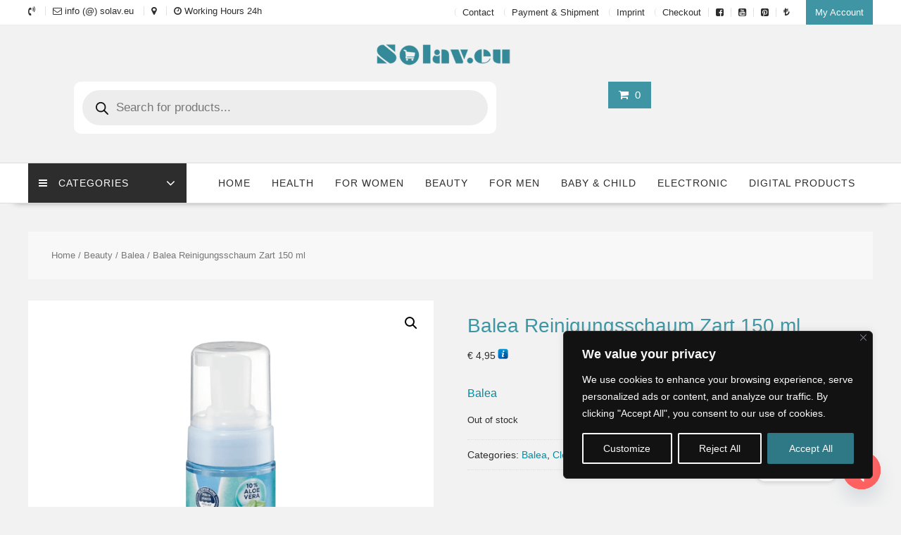

--- FILE ---
content_type: text/html; charset=UTF-8
request_url: https://solav.eu/shop/beauty/balea-beauty/balea-reinigungsschaum-zart-150-ml/
body_size: 75348
content:
<!DOCTYPE html>
        <html lang="en-US" prefix="og: https://ogp.me/ns#" xmlns="http://www.w3.org/1999/html">
    	<head>

		        <meta charset="UTF-8">
        <meta name="viewport" content="width=device-width, initial-scale=1">
        <link rel="profile" href="https://gmpg.org/xfn/11">
        <link rel="pingback" href="https://solav.eu/xmlrpc.php">
    	<style>img:is([sizes="auto" i], [sizes^="auto," i]) { contain-intrinsic-size: 3000px 1500px }</style>
	<!-- Google tag (gtag.js) consent mode dataLayer added by Site Kit -->
<script type="text/javascript" id="google_gtagjs-js-consent-mode-data-layer">
/* <![CDATA[ */
window.dataLayer = window.dataLayer || [];function gtag(){dataLayer.push(arguments);}
gtag('consent', 'default', {"ad_personalization":"denied","ad_storage":"denied","ad_user_data":"denied","analytics_storage":"denied","functionality_storage":"denied","security_storage":"denied","personalization_storage":"denied","region":["AT","BE","BG","CH","CY","CZ","DE","DK","EE","ES","FI","FR","GB","GR","HR","HU","IE","IS","IT","LI","LT","LU","LV","MT","NL","NO","PL","PT","RO","SE","SI","SK"],"wait_for_update":500});
window._googlesitekitConsentCategoryMap = {"statistics":["analytics_storage"],"marketing":["ad_storage","ad_user_data","ad_personalization"],"functional":["functionality_storage","security_storage"],"preferences":["personalization_storage"]};
window._googlesitekitConsents = {"ad_personalization":"denied","ad_storage":"denied","ad_user_data":"denied","analytics_storage":"denied","functionality_storage":"denied","security_storage":"denied","personalization_storage":"denied","region":["AT","BE","BG","CH","CY","CZ","DE","DK","EE","ES","FI","FR","GB","GR","HR","HU","IE","IS","IT","LI","LT","LU","LV","MT","NL","NO","PL","PT","RO","SE","SI","SK"],"wait_for_update":500};
/* ]]> */
</script>
<!-- End Google tag (gtag.js) consent mode dataLayer added by Site Kit -->

<!-- Search Engine Optimization by Rank Math PRO - https://rankmath.com/ -->
<title>Balea Reinigungsschaum Zart 150 ml | Cleansing Foam Delica</title>
<meta name="description" content="Balea delicate cleansing foam pampers and nourishes your skin with a creamy, delicate texture. For a freshly cared for complexion. The moisturizing care formula"/>
<meta name="robots" content="follow, index, max-snippet:-1, max-video-preview:-1, max-image-preview:large"/>
<link rel="canonical" href="https://solav.eu/shop/beauty/balea-beauty/balea-reinigungsschaum-zart-150-ml/" />
<meta property="og:locale" content="en_US" />
<meta property="og:type" content="product" />
<meta property="og:title" content="Balea Reinigungsschaum Zart 150 ml | Cleansing Foam Delica" />
<meta property="og:description" content="Balea delicate cleansing foam pampers and nourishes your skin with a creamy, delicate texture. For a freshly cared for complexion. The moisturizing care formula" />
<meta property="og:url" content="https://solav.eu/shop/beauty/balea-beauty/balea-reinigungsschaum-zart-150-ml/" />
<meta property="og:site_name" content="Solav.eu" />
<meta property="og:updated_time" content="2025-04-13T13:36:18+02:00" />
<meta property="og:image" content="https://solav.eu/wp-content/uploads/2023/11/Balea-Reinigungsschaum-Zart-150-ml-1.png" />
<meta property="og:image:secure_url" content="https://solav.eu/wp-content/uploads/2023/11/Balea-Reinigungsschaum-Zart-150-ml-1.png" />
<meta property="og:image:width" content="650" />
<meta property="og:image:height" content="650" />
<meta property="og:image:alt" content="Balea Reinigungsschaum Zart 150 ml" />
<meta property="og:image:type" content="image/png" />
<meta property="product:brand" content="simple" />
<meta property="product:price:amount" content="4.95" />
<meta property="product:price:currency" content="EUR" />
<meta name="twitter:card" content="summary_large_image" />
<meta name="twitter:title" content="Balea Reinigungsschaum Zart 150 ml | Cleansing Foam Delica" />
<meta name="twitter:description" content="Balea delicate cleansing foam pampers and nourishes your skin with a creamy, delicate texture. For a freshly cared for complexion. The moisturizing care formula" />
<meta name="twitter:image" content="https://solav.eu/wp-content/uploads/2023/11/Balea-Reinigungsschaum-Zart-150-ml-1.png" />
<meta name="twitter:label1" content="Price" />
<meta name="twitter:data1" content="&euro;&nbsp;4,95" />
<meta name="twitter:label2" content="Availability" />
<meta name="twitter:data2" content="Out of stock" />
<script type="application/ld+json" class="rank-math-schema-pro">{"@context":"https://schema.org","@graph":[{"@type":"Organization","@id":"https://solav.eu/#organization","name":"SOLAV EU LTD","sameAs":["https://www.facebook.com/solav.eu","https://www.youtube.com/channel/UC9HUqKqJh9MLltIHDyi7hGQ"],"logo":{"@type":"ImageObject","@id":"https://solav.eu/#logo","url":"https://solav.eu/wp-content/uploads/2025/07/Solav-EU-LTD.png","contentUrl":"https://solav.eu/wp-content/uploads/2025/07/Solav-EU-LTD.png","caption":"Solav.eu","inLanguage":"en-US","width":"112","height":"112"}},{"@type":"WebSite","@id":"https://solav.eu/#website","url":"https://solav.eu","name":"Solav.eu","publisher":{"@id":"https://solav.eu/#organization"},"inLanguage":"en-US"},{"@type":"ImageObject","@id":"https://solav.eu/wp-content/uploads/2023/11/Balea-Reinigungsschaum-Zart-150-ml-1.png","url":"https://solav.eu/wp-content/uploads/2023/11/Balea-Reinigungsschaum-Zart-150-ml-1.png","width":"650","height":"650","caption":"Balea Reinigungsschaum Zart 150 ml","inLanguage":"en-US"},{"@type":"BreadcrumbList","@id":"https://solav.eu/shop/beauty/balea-beauty/balea-reinigungsschaum-zart-150-ml/#breadcrumb","itemListElement":[{"@type":"ListItem","position":"1","item":{"@id":"https://solav.eu","name":"Home"}},{"@type":"ListItem","position":"2","item":{"@id":"https://solav.eu/product-category/beauty/balea-beauty/","name":"Balea"}},{"@type":"ListItem","position":"3","item":{"@id":"https://solav.eu/shop/beauty/balea-beauty/balea-reinigungsschaum-zart-150-ml/","name":"Balea Reinigungsschaum Zart 150 ml"}}]},{"@type":"ItemPage","@id":"https://solav.eu/shop/beauty/balea-beauty/balea-reinigungsschaum-zart-150-ml/#webpage","url":"https://solav.eu/shop/beauty/balea-beauty/balea-reinigungsschaum-zart-150-ml/","name":"Balea Reinigungsschaum Zart 150 ml | Cleansing Foam Delica","datePublished":"2023-11-24T23:19:05+01:00","dateModified":"2025-04-13T13:36:18+02:00","isPartOf":{"@id":"https://solav.eu/#website"},"primaryImageOfPage":{"@id":"https://solav.eu/wp-content/uploads/2023/11/Balea-Reinigungsschaum-Zart-150-ml-1.png"},"inLanguage":"en-US","breadcrumb":{"@id":"https://solav.eu/shop/beauty/balea-beauty/balea-reinigungsschaum-zart-150-ml/#breadcrumb"}},{"@type":"Product","brand":{"@type":"Brand","name":"simple"},"name":"Balea Reinigungsschaum Zart 150 ml | Cleansing Foam Delica","description":"Balea delicate cleansing foam pampers and nourishes your skin with a creamy, delicate texture. For a freshly cared for complexion. The moisturizing care formula","category":"Beauty &gt; Balea","mainEntityOfPage":{"@id":"https://solav.eu/shop/beauty/balea-beauty/balea-reinigungsschaum-zart-150-ml/#webpage"},"image":[{"@type":"ImageObject","url":"https://solav.eu/wp-content/uploads/2023/11/Balea-Reinigungsschaum-Zart-150-ml-1.png","height":"650","width":"650"},{"@type":"ImageObject","url":"https://solav.eu/wp-content/uploads/2023/11/Balea-Reinigungsschaum-Zart-150-ml-2.png","height":"650","width":"650"},{"@type":"ImageObject","url":"https://solav.eu/wp-content/uploads/2023/11/Balea-Reinigungsschaum-Zart-150-ml-3.png","height":"650","width":"650"}],"offers":{"@type":"Offer","price":"4.95","priceCurrency":"EUR","priceValidUntil":"2026-12-31","availability":"https://schema.org/OutOfStock","itemCondition":"NewCondition","url":"https://solav.eu/shop/beauty/balea-beauty/balea-reinigungsschaum-zart-150-ml/","seller":{"@type":"Organization","@id":"https://solav.eu/","name":"Solav.eu","url":"https://solav.eu","logo":"https://solav.eu/wp-content/uploads/2025/07/Solav-EU-LTD.png"},"priceSpecification":{"price":"4.95","priceCurrency":"EUR","valueAddedTaxIncluded":"false"}},"@id":"https://solav.eu/shop/beauty/balea-beauty/balea-reinigungsschaum-zart-150-ml/#richSnippet"}]}</script>
<!-- /Rank Math WordPress SEO plugin -->

<link rel='dns-prefetch' href='//www.google.com' />
<link rel='dns-prefetch' href='//www.googletagmanager.com' />
<link rel='dns-prefetch' href='//fonts.googleapis.com' />
<link rel='dns-prefetch' href='//pagead2.googlesyndication.com' />
<link rel='dns-prefetch' href='//fundingchoicesmessages.google.com' />
<link rel="alternate" type="application/rss+xml" title="Solav.eu &raquo; Feed" href="https://solav.eu/feed/" />
<link rel="alternate" type="application/rss+xml" title="Solav.eu &raquo; Comments Feed" href="https://solav.eu/comments/feed/" />
<link rel="alternate" type="application/rss+xml" title="Solav.eu &raquo; Balea Reinigungsschaum Zart 150 ml Comments Feed" href="https://solav.eu/shop/beauty/balea-beauty/balea-reinigungsschaum-zart-150-ml/feed/" />
<!-- solav.eu is managing ads with Advanced Ads 2.0.14 – https://wpadvancedads.com/ --><script id="solav-ready">
			window.advanced_ads_ready=function(e,a){a=a||"complete";var d=function(e){return"interactive"===a?"loading"!==e:"complete"===e};d(document.readyState)?e():document.addEventListener("readystatechange",(function(a){d(a.target.readyState)&&e()}),{once:"interactive"===a})},window.advanced_ads_ready_queue=window.advanced_ads_ready_queue||[];		</script>
		<link rel="preload" href="https://solav.eu/wp-content/themes/online-shop-pro/assets/library/Font-Awesome/css/font-awesome.min.css" as="style" media="all" onload="this.onload=null;this.rel='stylesheet'">
<link rel="stylesheet" href="https://solav.eu/wp-content/themes/online-shop-pro/assets/library/Font-Awesome/css/font-awesome.min.css" media="all">
<noscript><link rel="stylesheet" href="https://solav.eu/wp-content/themes/online-shop-pro/assets/library/Font-Awesome/css/font-awesome.min.css" media="all"></noscript>
<!--[if IE]><link rel="stylesheet" href="https://solav.eu/wp-content/themes/online-shop-pro/assets/library/Font-Awesome/css/font-awesome.min.css" media="all"><![endif]-->
<style id='wp-block-library-theme-inline-css' type='text/css'>
.wp-block-audio :where(figcaption){color:#555;font-size:13px;text-align:center}.is-dark-theme .wp-block-audio :where(figcaption){color:#ffffffa6}.wp-block-audio{margin:0 0 1em}.wp-block-code{border:1px solid #ccc;border-radius:4px;font-family:Menlo,Consolas,monaco,monospace;padding:.8em 1em}.wp-block-embed :where(figcaption){color:#555;font-size:13px;text-align:center}.is-dark-theme .wp-block-embed :where(figcaption){color:#ffffffa6}.wp-block-embed{margin:0 0 1em}.blocks-gallery-caption{color:#555;font-size:13px;text-align:center}.is-dark-theme .blocks-gallery-caption{color:#ffffffa6}:root :where(.wp-block-image figcaption){color:#555;font-size:13px;text-align:center}.is-dark-theme :root :where(.wp-block-image figcaption){color:#ffffffa6}.wp-block-image{margin:0 0 1em}.wp-block-pullquote{border-bottom:4px solid;border-top:4px solid;color:currentColor;margin-bottom:1.75em}.wp-block-pullquote cite,.wp-block-pullquote footer,.wp-block-pullquote__citation{color:currentColor;font-size:.8125em;font-style:normal;text-transform:uppercase}.wp-block-quote{border-left:.25em solid;margin:0 0 1.75em;padding-left:1em}.wp-block-quote cite,.wp-block-quote footer{color:currentColor;font-size:.8125em;font-style:normal;position:relative}.wp-block-quote:where(.has-text-align-right){border-left:none;border-right:.25em solid;padding-left:0;padding-right:1em}.wp-block-quote:where(.has-text-align-center){border:none;padding-left:0}.wp-block-quote.is-large,.wp-block-quote.is-style-large,.wp-block-quote:where(.is-style-plain){border:none}.wp-block-search .wp-block-search__label{font-weight:700}.wp-block-search__button{border:1px solid #ccc;padding:.375em .625em}:where(.wp-block-group.has-background){padding:1.25em 2.375em}.wp-block-separator.has-css-opacity{opacity:.4}.wp-block-separator{border:none;border-bottom:2px solid;margin-left:auto;margin-right:auto}.wp-block-separator.has-alpha-channel-opacity{opacity:1}.wp-block-separator:not(.is-style-wide):not(.is-style-dots){width:100px}.wp-block-separator.has-background:not(.is-style-dots){border-bottom:none;height:1px}.wp-block-separator.has-background:not(.is-style-wide):not(.is-style-dots){height:2px}.wp-block-table{margin:0 0 1em}.wp-block-table td,.wp-block-table th{word-break:normal}.wp-block-table :where(figcaption){color:#555;font-size:13px;text-align:center}.is-dark-theme .wp-block-table :where(figcaption){color:#ffffffa6}.wp-block-video :where(figcaption){color:#555;font-size:13px;text-align:center}.is-dark-theme .wp-block-video :where(figcaption){color:#ffffffa6}.wp-block-video{margin:0 0 1em}:root :where(.wp-block-template-part.has-background){margin-bottom:0;margin-top:0;padding:1.25em 2.375em}
</style>
<style id='classic-theme-styles-inline-css' type='text/css'>
/*! This file is auto-generated */
.wp-block-button__link{color:#fff;background-color:#32373c;border-radius:9999px;box-shadow:none;text-decoration:none;padding:calc(.667em + 2px) calc(1.333em + 2px);font-size:1.125em}.wp-block-file__button{background:#32373c;color:#fff;text-decoration:none}
</style>
<style id='global-styles-inline-css' type='text/css'>
:root{--wp--preset--aspect-ratio--square: 1;--wp--preset--aspect-ratio--4-3: 4/3;--wp--preset--aspect-ratio--3-4: 3/4;--wp--preset--aspect-ratio--3-2: 3/2;--wp--preset--aspect-ratio--2-3: 2/3;--wp--preset--aspect-ratio--16-9: 16/9;--wp--preset--aspect-ratio--9-16: 9/16;--wp--preset--color--black: #000000;--wp--preset--color--cyan-bluish-gray: #abb8c3;--wp--preset--color--white: #ffffff;--wp--preset--color--pale-pink: #f78da7;--wp--preset--color--vivid-red: #cf2e2e;--wp--preset--color--luminous-vivid-orange: #ff6900;--wp--preset--color--luminous-vivid-amber: #fcb900;--wp--preset--color--light-green-cyan: #7bdcb5;--wp--preset--color--vivid-green-cyan: #00d084;--wp--preset--color--pale-cyan-blue: #8ed1fc;--wp--preset--color--vivid-cyan-blue: #0693e3;--wp--preset--color--vivid-purple: #9b51e0;--wp--preset--gradient--vivid-cyan-blue-to-vivid-purple: linear-gradient(135deg,rgba(6,147,227,1) 0%,rgb(155,81,224) 100%);--wp--preset--gradient--light-green-cyan-to-vivid-green-cyan: linear-gradient(135deg,rgb(122,220,180) 0%,rgb(0,208,130) 100%);--wp--preset--gradient--luminous-vivid-amber-to-luminous-vivid-orange: linear-gradient(135deg,rgba(252,185,0,1) 0%,rgba(255,105,0,1) 100%);--wp--preset--gradient--luminous-vivid-orange-to-vivid-red: linear-gradient(135deg,rgba(255,105,0,1) 0%,rgb(207,46,46) 100%);--wp--preset--gradient--very-light-gray-to-cyan-bluish-gray: linear-gradient(135deg,rgb(238,238,238) 0%,rgb(169,184,195) 100%);--wp--preset--gradient--cool-to-warm-spectrum: linear-gradient(135deg,rgb(74,234,220) 0%,rgb(151,120,209) 20%,rgb(207,42,186) 40%,rgb(238,44,130) 60%,rgb(251,105,98) 80%,rgb(254,248,76) 100%);--wp--preset--gradient--blush-light-purple: linear-gradient(135deg,rgb(255,206,236) 0%,rgb(152,150,240) 100%);--wp--preset--gradient--blush-bordeaux: linear-gradient(135deg,rgb(254,205,165) 0%,rgb(254,45,45) 50%,rgb(107,0,62) 100%);--wp--preset--gradient--luminous-dusk: linear-gradient(135deg,rgb(255,203,112) 0%,rgb(199,81,192) 50%,rgb(65,88,208) 100%);--wp--preset--gradient--pale-ocean: linear-gradient(135deg,rgb(255,245,203) 0%,rgb(182,227,212) 50%,rgb(51,167,181) 100%);--wp--preset--gradient--electric-grass: linear-gradient(135deg,rgb(202,248,128) 0%,rgb(113,206,126) 100%);--wp--preset--gradient--midnight: linear-gradient(135deg,rgb(2,3,129) 0%,rgb(40,116,252) 100%);--wp--preset--font-size--small: 13px;--wp--preset--font-size--medium: 20px;--wp--preset--font-size--large: 36px;--wp--preset--font-size--x-large: 42px;--wp--preset--spacing--20: 0.44rem;--wp--preset--spacing--30: 0.67rem;--wp--preset--spacing--40: 1rem;--wp--preset--spacing--50: 1.5rem;--wp--preset--spacing--60: 2.25rem;--wp--preset--spacing--70: 3.38rem;--wp--preset--spacing--80: 5.06rem;--wp--preset--shadow--natural: 6px 6px 9px rgba(0, 0, 0, 0.2);--wp--preset--shadow--deep: 12px 12px 50px rgba(0, 0, 0, 0.4);--wp--preset--shadow--sharp: 6px 6px 0px rgba(0, 0, 0, 0.2);--wp--preset--shadow--outlined: 6px 6px 0px -3px rgba(255, 255, 255, 1), 6px 6px rgba(0, 0, 0, 1);--wp--preset--shadow--crisp: 6px 6px 0px rgba(0, 0, 0, 1);}:where(.is-layout-flex){gap: 0.5em;}:where(.is-layout-grid){gap: 0.5em;}body .is-layout-flex{display: flex;}.is-layout-flex{flex-wrap: wrap;align-items: center;}.is-layout-flex > :is(*, div){margin: 0;}body .is-layout-grid{display: grid;}.is-layout-grid > :is(*, div){margin: 0;}:where(.wp-block-columns.is-layout-flex){gap: 2em;}:where(.wp-block-columns.is-layout-grid){gap: 2em;}:where(.wp-block-post-template.is-layout-flex){gap: 1.25em;}:where(.wp-block-post-template.is-layout-grid){gap: 1.25em;}.has-black-color{color: var(--wp--preset--color--black) !important;}.has-cyan-bluish-gray-color{color: var(--wp--preset--color--cyan-bluish-gray) !important;}.has-white-color{color: var(--wp--preset--color--white) !important;}.has-pale-pink-color{color: var(--wp--preset--color--pale-pink) !important;}.has-vivid-red-color{color: var(--wp--preset--color--vivid-red) !important;}.has-luminous-vivid-orange-color{color: var(--wp--preset--color--luminous-vivid-orange) !important;}.has-luminous-vivid-amber-color{color: var(--wp--preset--color--luminous-vivid-amber) !important;}.has-light-green-cyan-color{color: var(--wp--preset--color--light-green-cyan) !important;}.has-vivid-green-cyan-color{color: var(--wp--preset--color--vivid-green-cyan) !important;}.has-pale-cyan-blue-color{color: var(--wp--preset--color--pale-cyan-blue) !important;}.has-vivid-cyan-blue-color{color: var(--wp--preset--color--vivid-cyan-blue) !important;}.has-vivid-purple-color{color: var(--wp--preset--color--vivid-purple) !important;}.has-black-background-color{background-color: var(--wp--preset--color--black) !important;}.has-cyan-bluish-gray-background-color{background-color: var(--wp--preset--color--cyan-bluish-gray) !important;}.has-white-background-color{background-color: var(--wp--preset--color--white) !important;}.has-pale-pink-background-color{background-color: var(--wp--preset--color--pale-pink) !important;}.has-vivid-red-background-color{background-color: var(--wp--preset--color--vivid-red) !important;}.has-luminous-vivid-orange-background-color{background-color: var(--wp--preset--color--luminous-vivid-orange) !important;}.has-luminous-vivid-amber-background-color{background-color: var(--wp--preset--color--luminous-vivid-amber) !important;}.has-light-green-cyan-background-color{background-color: var(--wp--preset--color--light-green-cyan) !important;}.has-vivid-green-cyan-background-color{background-color: var(--wp--preset--color--vivid-green-cyan) !important;}.has-pale-cyan-blue-background-color{background-color: var(--wp--preset--color--pale-cyan-blue) !important;}.has-vivid-cyan-blue-background-color{background-color: var(--wp--preset--color--vivid-cyan-blue) !important;}.has-vivid-purple-background-color{background-color: var(--wp--preset--color--vivid-purple) !important;}.has-black-border-color{border-color: var(--wp--preset--color--black) !important;}.has-cyan-bluish-gray-border-color{border-color: var(--wp--preset--color--cyan-bluish-gray) !important;}.has-white-border-color{border-color: var(--wp--preset--color--white) !important;}.has-pale-pink-border-color{border-color: var(--wp--preset--color--pale-pink) !important;}.has-vivid-red-border-color{border-color: var(--wp--preset--color--vivid-red) !important;}.has-luminous-vivid-orange-border-color{border-color: var(--wp--preset--color--luminous-vivid-orange) !important;}.has-luminous-vivid-amber-border-color{border-color: var(--wp--preset--color--luminous-vivid-amber) !important;}.has-light-green-cyan-border-color{border-color: var(--wp--preset--color--light-green-cyan) !important;}.has-vivid-green-cyan-border-color{border-color: var(--wp--preset--color--vivid-green-cyan) !important;}.has-pale-cyan-blue-border-color{border-color: var(--wp--preset--color--pale-cyan-blue) !important;}.has-vivid-cyan-blue-border-color{border-color: var(--wp--preset--color--vivid-cyan-blue) !important;}.has-vivid-purple-border-color{border-color: var(--wp--preset--color--vivid-purple) !important;}.has-vivid-cyan-blue-to-vivid-purple-gradient-background{background: var(--wp--preset--gradient--vivid-cyan-blue-to-vivid-purple) !important;}.has-light-green-cyan-to-vivid-green-cyan-gradient-background{background: var(--wp--preset--gradient--light-green-cyan-to-vivid-green-cyan) !important;}.has-luminous-vivid-amber-to-luminous-vivid-orange-gradient-background{background: var(--wp--preset--gradient--luminous-vivid-amber-to-luminous-vivid-orange) !important;}.has-luminous-vivid-orange-to-vivid-red-gradient-background{background: var(--wp--preset--gradient--luminous-vivid-orange-to-vivid-red) !important;}.has-very-light-gray-to-cyan-bluish-gray-gradient-background{background: var(--wp--preset--gradient--very-light-gray-to-cyan-bluish-gray) !important;}.has-cool-to-warm-spectrum-gradient-background{background: var(--wp--preset--gradient--cool-to-warm-spectrum) !important;}.has-blush-light-purple-gradient-background{background: var(--wp--preset--gradient--blush-light-purple) !important;}.has-blush-bordeaux-gradient-background{background: var(--wp--preset--gradient--blush-bordeaux) !important;}.has-luminous-dusk-gradient-background{background: var(--wp--preset--gradient--luminous-dusk) !important;}.has-pale-ocean-gradient-background{background: var(--wp--preset--gradient--pale-ocean) !important;}.has-electric-grass-gradient-background{background: var(--wp--preset--gradient--electric-grass) !important;}.has-midnight-gradient-background{background: var(--wp--preset--gradient--midnight) !important;}.has-small-font-size{font-size: var(--wp--preset--font-size--small) !important;}.has-medium-font-size{font-size: var(--wp--preset--font-size--medium) !important;}.has-large-font-size{font-size: var(--wp--preset--font-size--large) !important;}.has-x-large-font-size{font-size: var(--wp--preset--font-size--x-large) !important;}
:where(.wp-block-post-template.is-layout-flex){gap: 1.25em;}:where(.wp-block-post-template.is-layout-grid){gap: 1.25em;}
:where(.wp-block-columns.is-layout-flex){gap: 2em;}:where(.wp-block-columns.is-layout-grid){gap: 2em;}
:root :where(.wp-block-pullquote){font-size: 1.5em;line-height: 1.6;}
</style>
<style id='woocommerce-inline-inline-css' type='text/css'>
.woocommerce form .form-row .required { visibility: visible; }
</style>
<link rel='stylesheet' id='wpo_min-header-0-css' href='https://solav.eu/wp-content/cache/wpo-minify/1764284826/assets/wpo-minify-header-d8132c19.min.css' type='text/css' media='all' />
<link rel='stylesheet' id='wpo_min-header-1-css' href='https://solav.eu/wp-content/cache/wpo-minify/1764284826/assets/wpo-minify-header-eee0141b.min.css' type='text/css' media='only screen and (max-width: 768px)' />
<link rel='stylesheet' id='wpo_min-header-2-css' href='https://solav.eu/wp-content/cache/wpo-minify/1764284826/assets/wpo-minify-header-952c5878.min.css' type='text/css' media='all' />
<script type="text/javascript" src="https://solav.eu/wp-includes/js/jquery/jquery.min.js" id="jquery-core-js"></script>
<script type="text/javascript" src="https://solav.eu/wp-includes/js/jquery/jquery-migrate.min.js" id="jquery-migrate-js"></script>
<script type="text/javascript" src="https://solav.eu/wp-content/plugins/woocommerce/assets/js/select2/select2.full.min.js" id="wc-select2-js" defer="defer" data-wp-strategy="defer"></script>
<!--[if lt IE 9]>
<script type="text/javascript" src="https://solav.eu/wp-content/themes/online-shop-pro/assets/library/respond/respond.min.js" id="respond-js"></script>
<![endif]-->
<script type="text/javascript" id="cookie-law-info-js-extra">
/* <![CDATA[ */
var _ckyConfig = {"_ipData":[],"_assetsURL":"https:\/\/solav.eu\/wp-content\/plugins\/cookie-law-info\/lite\/frontend\/images\/","_publicURL":"https:\/\/solav.eu","_expiry":"365","_categories":[{"name":"Necessary","slug":"necessary","isNecessary":true,"ccpaDoNotSell":true,"cookies":[],"active":true,"defaultConsent":{"gdpr":true,"ccpa":true}},{"name":"Functional","slug":"functional","isNecessary":false,"ccpaDoNotSell":true,"cookies":[],"active":true,"defaultConsent":{"gdpr":false,"ccpa":false}},{"name":"Analytics","slug":"analytics","isNecessary":false,"ccpaDoNotSell":true,"cookies":[],"active":true,"defaultConsent":{"gdpr":false,"ccpa":false}},{"name":"Performance","slug":"performance","isNecessary":false,"ccpaDoNotSell":true,"cookies":[],"active":true,"defaultConsent":{"gdpr":false,"ccpa":false}},{"name":"Advertisement","slug":"advertisement","isNecessary":false,"ccpaDoNotSell":true,"cookies":[],"active":true,"defaultConsent":{"gdpr":false,"ccpa":false}}],"_activeLaw":"gdpr","_rootDomain":"","_block":"1","_showBanner":"1","_bannerConfig":{"settings":{"type":"box","preferenceCenterType":"popup","position":"bottom-right","applicableLaw":"gdpr"},"behaviours":{"reloadBannerOnAccept":false,"loadAnalyticsByDefault":false,"animations":{"onLoad":"animate","onHide":"sticky"}},"config":{"revisitConsent":{"status":false,"tag":"revisit-consent","position":"bottom-right","meta":{"url":"#"},"styles":{"background-color":"#2E7985"},"elements":{"title":{"type":"text","tag":"revisit-consent-title","status":true,"styles":{"color":"#0056a7"}}}},"preferenceCenter":{"toggle":{"status":true,"tag":"detail-category-toggle","type":"toggle","states":{"active":{"styles":{"background-color":"#1863DC"}},"inactive":{"styles":{"background-color":"#D0D5D2"}}}}},"categoryPreview":{"status":false,"toggle":{"status":true,"tag":"detail-category-preview-toggle","type":"toggle","states":{"active":{"styles":{"background-color":"#1863DC"}},"inactive":{"styles":{"background-color":"#D0D5D2"}}}}},"videoPlaceholder":{"status":true,"styles":{"background-color":"#000000","border-color":"#000000","color":"#ffffff"}},"readMore":{"status":false,"tag":"readmore-button","type":"link","meta":{"noFollow":true,"newTab":true},"styles":{"color":"#2E7985","background-color":"transparent","border-color":"transparent"}},"showMore":{"status":true,"tag":"show-desc-button","type":"button","styles":{"color":"#1863DC"}},"showLess":{"status":true,"tag":"hide-desc-button","type":"button","styles":{"color":"#1863DC"}},"alwaysActive":{"status":true,"tag":"always-active","styles":{"color":"#008000"}},"manualLinks":{"status":true,"tag":"manual-links","type":"link","styles":{"color":"#1863DC"}},"auditTable":{"status":true},"optOption":{"status":true,"toggle":{"status":true,"tag":"optout-option-toggle","type":"toggle","states":{"active":{"styles":{"background-color":"#1863dc"}},"inactive":{"styles":{"background-color":"#d0d5d2"}}}}}}},"_version":"3.3.7","_logConsent":"1","_tags":[{"tag":"accept-button","styles":{"color":"#FAFAFA","background-color":"#2E7985","border-color":"#2E7985"}},{"tag":"reject-button","styles":{"color":"#FAFAFA","background-color":"transparent","border-color":"#FAFAFA"}},{"tag":"settings-button","styles":{"color":"#FAFAFA","background-color":"transparent","border-color":"#FAFAFA"}},{"tag":"readmore-button","styles":{"color":"#2E7985","background-color":"transparent","border-color":"transparent"}},{"tag":"donotsell-button","styles":{"color":"#1863dc","background-color":"transparent","border-color":"transparent"}},{"tag":"show-desc-button","styles":{"color":"#1863DC"}},{"tag":"hide-desc-button","styles":{"color":"#1863DC"}},{"tag":"cky-always-active","styles":[]},{"tag":"cky-link","styles":[]},{"tag":"accept-button","styles":{"color":"#FAFAFA","background-color":"#2E7985","border-color":"#2E7985"}},{"tag":"revisit-consent","styles":{"background-color":"#2E7985"}}],"_shortCodes":[{"key":"cky_readmore","content":"<a href=\"#\" class=\"cky-policy\" aria-label=\"Cookie Policy\" target=\"_blank\" rel=\"noopener\" data-cky-tag=\"readmore-button\">Cookie Policy<\/a>","tag":"readmore-button","status":false,"attributes":{"rel":"nofollow","target":"_blank"}},{"key":"cky_show_desc","content":"<button class=\"cky-show-desc-btn\" data-cky-tag=\"show-desc-button\" aria-label=\"Show more\">Show more<\/button>","tag":"show-desc-button","status":true,"attributes":[]},{"key":"cky_hide_desc","content":"<button class=\"cky-show-desc-btn\" data-cky-tag=\"hide-desc-button\" aria-label=\"Show less\">Show less<\/button>","tag":"hide-desc-button","status":true,"attributes":[]},{"key":"cky_optout_show_desc","content":"[cky_optout_show_desc]","tag":"optout-show-desc-button","status":true,"attributes":[]},{"key":"cky_optout_hide_desc","content":"[cky_optout_hide_desc]","tag":"optout-hide-desc-button","status":true,"attributes":[]},{"key":"cky_category_toggle_label","content":"[cky_{{status}}_category_label] [cky_preference_{{category_slug}}_title]","tag":"","status":true,"attributes":[]},{"key":"cky_enable_category_label","content":"Enable","tag":"","status":true,"attributes":[]},{"key":"cky_disable_category_label","content":"Disable","tag":"","status":true,"attributes":[]},{"key":"cky_video_placeholder","content":"<div class=\"video-placeholder-normal\" data-cky-tag=\"video-placeholder\" id=\"[UNIQUEID]\"><p class=\"video-placeholder-text-normal\" data-cky-tag=\"placeholder-title\">Please accept cookies to access this content<\/p><\/div>","tag":"","status":true,"attributes":[]},{"key":"cky_enable_optout_label","content":"Enable","tag":"","status":true,"attributes":[]},{"key":"cky_disable_optout_label","content":"Disable","tag":"","status":true,"attributes":[]},{"key":"cky_optout_toggle_label","content":"[cky_{{status}}_optout_label] [cky_optout_option_title]","tag":"","status":true,"attributes":[]},{"key":"cky_optout_option_title","content":"Do Not Sell or Share My Personal Information","tag":"","status":true,"attributes":[]},{"key":"cky_optout_close_label","content":"Close","tag":"","status":true,"attributes":[]},{"key":"cky_preference_close_label","content":"Close","tag":"","status":true,"attributes":[]}],"_rtl":"","_language":"en","_providersToBlock":[]};
var _ckyStyles = {"css":".cky-overlay{background: #000000; opacity: 0.4; position: fixed; top: 0; left: 0; width: 100%; height: 100%; z-index: 99999999;}.cky-hide{display: none;}.cky-btn-revisit-wrapper{display: flex; align-items: center; justify-content: center; background: #0056a7; width: 45px; height: 45px; border-radius: 50%; position: fixed; z-index: 999999; cursor: pointer;}.cky-revisit-bottom-left{bottom: 15px; left: 15px;}.cky-revisit-bottom-right{bottom: 15px; right: 15px;}.cky-btn-revisit-wrapper .cky-btn-revisit{display: flex; align-items: center; justify-content: center; background: none; border: none; cursor: pointer; position: relative; margin: 0; padding: 0;}.cky-btn-revisit-wrapper .cky-btn-revisit img{max-width: fit-content; margin: 0; height: 30px; width: 30px;}.cky-revisit-bottom-left:hover::before{content: attr(data-tooltip); position: absolute; background: #4e4b66; color: #ffffff; left: calc(100% + 7px); font-size: 12px; line-height: 16px; width: max-content; padding: 4px 8px; border-radius: 4px;}.cky-revisit-bottom-left:hover::after{position: absolute; content: \"\"; border: 5px solid transparent; left: calc(100% + 2px); border-left-width: 0; border-right-color: #4e4b66;}.cky-revisit-bottom-right:hover::before{content: attr(data-tooltip); position: absolute; background: #4e4b66; color: #ffffff; right: calc(100% + 7px); font-size: 12px; line-height: 16px; width: max-content; padding: 4px 8px; border-radius: 4px;}.cky-revisit-bottom-right:hover::after{position: absolute; content: \"\"; border: 5px solid transparent; right: calc(100% + 2px); border-right-width: 0; border-left-color: #4e4b66;}.cky-revisit-hide{display: none;}.cky-consent-container{position: fixed; width: 440px; box-sizing: border-box; z-index: 9999999; border-radius: 6px;}.cky-consent-container .cky-consent-bar{background: #ffffff; border: 1px solid; padding: 20px 26px; box-shadow: 0 -1px 10px 0 #acabab4d; border-radius: 6px;}.cky-box-bottom-left{bottom: 40px; left: 40px;}.cky-box-bottom-right{bottom: 40px; right: 40px;}.cky-box-top-left{top: 40px; left: 40px;}.cky-box-top-right{top: 40px; right: 40px;}.cky-custom-brand-logo-wrapper .cky-custom-brand-logo{width: 100px; height: auto; margin: 0 0 12px 0;}.cky-notice .cky-title{color: #212121; font-weight: 700; font-size: 18px; line-height: 24px; margin: 0 0 12px 0;}.cky-notice-des *,.cky-preference-content-wrapper *,.cky-accordion-header-des *,.cky-gpc-wrapper .cky-gpc-desc *{font-size: 14px;}.cky-notice-des{color: #212121; font-size: 14px; line-height: 24px; font-weight: 400;}.cky-notice-des img{height: 25px; width: 25px;}.cky-consent-bar .cky-notice-des p,.cky-gpc-wrapper .cky-gpc-desc p,.cky-preference-body-wrapper .cky-preference-content-wrapper p,.cky-accordion-header-wrapper .cky-accordion-header-des p,.cky-cookie-des-table li div:last-child p{color: inherit; margin-top: 0; overflow-wrap: break-word;}.cky-notice-des P:last-child,.cky-preference-content-wrapper p:last-child,.cky-cookie-des-table li div:last-child p:last-child,.cky-gpc-wrapper .cky-gpc-desc p:last-child{margin-bottom: 0;}.cky-notice-des a.cky-policy,.cky-notice-des button.cky-policy{font-size: 14px; color: #1863dc; white-space: nowrap; cursor: pointer; background: transparent; border: 1px solid; text-decoration: underline;}.cky-notice-des button.cky-policy{padding: 0;}.cky-notice-des a.cky-policy:focus-visible,.cky-notice-des button.cky-policy:focus-visible,.cky-preference-content-wrapper .cky-show-desc-btn:focus-visible,.cky-accordion-header .cky-accordion-btn:focus-visible,.cky-preference-header .cky-btn-close:focus-visible,.cky-switch input[type=\"checkbox\"]:focus-visible,.cky-footer-wrapper a:focus-visible,.cky-btn:focus-visible{outline: 2px solid #1863dc; outline-offset: 2px;}.cky-btn:focus:not(:focus-visible),.cky-accordion-header .cky-accordion-btn:focus:not(:focus-visible),.cky-preference-content-wrapper .cky-show-desc-btn:focus:not(:focus-visible),.cky-btn-revisit-wrapper .cky-btn-revisit:focus:not(:focus-visible),.cky-preference-header .cky-btn-close:focus:not(:focus-visible),.cky-consent-bar .cky-banner-btn-close:focus:not(:focus-visible){outline: 0;}button.cky-show-desc-btn:not(:hover):not(:active){color: #1863dc; background: transparent;}button.cky-accordion-btn:not(:hover):not(:active),button.cky-banner-btn-close:not(:hover):not(:active),button.cky-btn-revisit:not(:hover):not(:active),button.cky-btn-close:not(:hover):not(:active){background: transparent;}.cky-consent-bar button:hover,.cky-modal.cky-modal-open button:hover,.cky-consent-bar button:focus,.cky-modal.cky-modal-open button:focus{text-decoration: none;}.cky-notice-btn-wrapper{display: flex; justify-content: flex-start; align-items: center; flex-wrap: wrap; margin-top: 16px;}.cky-notice-btn-wrapper .cky-btn{text-shadow: none; box-shadow: none;}.cky-btn{flex: auto; max-width: 100%; font-size: 14px; font-family: inherit; line-height: 24px; padding: 8px; font-weight: 500; margin: 0 8px 0 0; border-radius: 2px; cursor: pointer; text-align: center; text-transform: none; min-height: 0;}.cky-btn:hover{opacity: 0.8;}.cky-btn-customize{color: #1863dc; background: transparent; border: 2px solid #1863dc;}.cky-btn-reject{color: #1863dc; background: transparent; border: 2px solid #1863dc;}.cky-btn-accept{background: #1863dc; color: #ffffff; border: 2px solid #1863dc;}.cky-btn:last-child{margin-right: 0;}@media (max-width: 576px){.cky-box-bottom-left{bottom: 0; left: 0;}.cky-box-bottom-right{bottom: 0; right: 0;}.cky-box-top-left{top: 0; left: 0;}.cky-box-top-right{top: 0; right: 0;}}@media (max-width: 440px){.cky-box-bottom-left, .cky-box-bottom-right, .cky-box-top-left, .cky-box-top-right{width: 100%; max-width: 100%;}.cky-consent-container .cky-consent-bar{padding: 20px 0;}.cky-custom-brand-logo-wrapper, .cky-notice .cky-title, .cky-notice-des, .cky-notice-btn-wrapper{padding: 0 24px;}.cky-notice-des{max-height: 40vh; overflow-y: scroll;}.cky-notice-btn-wrapper{flex-direction: column; margin-top: 0;}.cky-btn{width: 100%; margin: 10px 0 0 0;}.cky-notice-btn-wrapper .cky-btn-customize{order: 2;}.cky-notice-btn-wrapper .cky-btn-reject{order: 3;}.cky-notice-btn-wrapper .cky-btn-accept{order: 1; margin-top: 16px;}}@media (max-width: 352px){.cky-notice .cky-title{font-size: 16px;}.cky-notice-des *{font-size: 12px;}.cky-notice-des, .cky-btn{font-size: 12px;}}.cky-modal.cky-modal-open{display: flex; visibility: visible; -webkit-transform: translate(-50%, -50%); -moz-transform: translate(-50%, -50%); -ms-transform: translate(-50%, -50%); -o-transform: translate(-50%, -50%); transform: translate(-50%, -50%); top: 50%; left: 50%; transition: all 1s ease;}.cky-modal{box-shadow: 0 32px 68px rgba(0, 0, 0, 0.3); margin: 0 auto; position: fixed; max-width: 100%; background: #ffffff; top: 50%; box-sizing: border-box; border-radius: 6px; z-index: 999999999; color: #212121; -webkit-transform: translate(-50%, 100%); -moz-transform: translate(-50%, 100%); -ms-transform: translate(-50%, 100%); -o-transform: translate(-50%, 100%); transform: translate(-50%, 100%); visibility: hidden; transition: all 0s ease;}.cky-preference-center{max-height: 79vh; overflow: hidden; width: 845px; overflow: hidden; flex: 1 1 0; display: flex; flex-direction: column; border-radius: 6px;}.cky-preference-header{display: flex; align-items: center; justify-content: space-between; padding: 22px 24px; border-bottom: 1px solid;}.cky-preference-header .cky-preference-title{font-size: 18px; font-weight: 700; line-height: 24px;}.cky-preference-header .cky-btn-close{margin: 0; cursor: pointer; vertical-align: middle; padding: 0; background: none; border: none; width: auto; height: auto; min-height: 0; line-height: 0; text-shadow: none; box-shadow: none;}.cky-preference-header .cky-btn-close img{margin: 0; height: 10px; width: 10px;}.cky-preference-body-wrapper{padding: 0 24px; flex: 1; overflow: auto; box-sizing: border-box;}.cky-preference-content-wrapper,.cky-gpc-wrapper .cky-gpc-desc{font-size: 14px; line-height: 24px; font-weight: 400; padding: 12px 0;}.cky-preference-content-wrapper{border-bottom: 1px solid;}.cky-preference-content-wrapper img{height: 25px; width: 25px;}.cky-preference-content-wrapper .cky-show-desc-btn{font-size: 14px; font-family: inherit; color: #1863dc; text-decoration: none; line-height: 24px; padding: 0; margin: 0; white-space: nowrap; cursor: pointer; background: transparent; border-color: transparent; text-transform: none; min-height: 0; text-shadow: none; box-shadow: none;}.cky-accordion-wrapper{margin-bottom: 10px;}.cky-accordion{border-bottom: 1px solid;}.cky-accordion:last-child{border-bottom: none;}.cky-accordion .cky-accordion-item{display: flex; margin-top: 10px;}.cky-accordion .cky-accordion-body{display: none;}.cky-accordion.cky-accordion-active .cky-accordion-body{display: block; padding: 0 22px; margin-bottom: 16px;}.cky-accordion-header-wrapper{cursor: pointer; width: 100%;}.cky-accordion-item .cky-accordion-header{display: flex; justify-content: space-between; align-items: center;}.cky-accordion-header .cky-accordion-btn{font-size: 16px; font-family: inherit; color: #212121; line-height: 24px; background: none; border: none; font-weight: 700; padding: 0; margin: 0; cursor: pointer; text-transform: none; min-height: 0; text-shadow: none; box-shadow: none;}.cky-accordion-header .cky-always-active{color: #008000; font-weight: 600; line-height: 24px; font-size: 14px;}.cky-accordion-header-des{font-size: 14px; line-height: 24px; margin: 10px 0 16px 0;}.cky-accordion-chevron{margin-right: 22px; position: relative; cursor: pointer;}.cky-accordion-chevron-hide{display: none;}.cky-accordion .cky-accordion-chevron i::before{content: \"\"; position: absolute; border-right: 1.4px solid; border-bottom: 1.4px solid; border-color: inherit; height: 6px; width: 6px; -webkit-transform: rotate(-45deg); -moz-transform: rotate(-45deg); -ms-transform: rotate(-45deg); -o-transform: rotate(-45deg); transform: rotate(-45deg); transition: all 0.2s ease-in-out; top: 8px;}.cky-accordion.cky-accordion-active .cky-accordion-chevron i::before{-webkit-transform: rotate(45deg); -moz-transform: rotate(45deg); -ms-transform: rotate(45deg); -o-transform: rotate(45deg); transform: rotate(45deg);}.cky-audit-table{background: #f4f4f4; border-radius: 6px;}.cky-audit-table .cky-empty-cookies-text{color: inherit; font-size: 12px; line-height: 24px; margin: 0; padding: 10px;}.cky-audit-table .cky-cookie-des-table{font-size: 12px; line-height: 24px; font-weight: normal; padding: 15px 10px; border-bottom: 1px solid; border-bottom-color: inherit; margin: 0;}.cky-audit-table .cky-cookie-des-table:last-child{border-bottom: none;}.cky-audit-table .cky-cookie-des-table li{list-style-type: none; display: flex; padding: 3px 0;}.cky-audit-table .cky-cookie-des-table li:first-child{padding-top: 0;}.cky-cookie-des-table li div:first-child{width: 100px; font-weight: 600; word-break: break-word; word-wrap: break-word;}.cky-cookie-des-table li div:last-child{flex: 1; word-break: break-word; word-wrap: break-word; margin-left: 8px;}.cky-footer-shadow{display: block; width: 100%; height: 40px; background: linear-gradient(180deg, rgba(255, 255, 255, 0) 0%, #ffffff 100%); position: absolute; bottom: calc(100% - 1px);}.cky-footer-wrapper{position: relative;}.cky-prefrence-btn-wrapper{display: flex; flex-wrap: wrap; align-items: center; justify-content: center; padding: 22px 24px; border-top: 1px solid;}.cky-prefrence-btn-wrapper .cky-btn{flex: auto; max-width: 100%; text-shadow: none; box-shadow: none;}.cky-btn-preferences{color: #1863dc; background: transparent; border: 2px solid #1863dc;}.cky-preference-header,.cky-preference-body-wrapper,.cky-preference-content-wrapper,.cky-accordion-wrapper,.cky-accordion,.cky-accordion-wrapper,.cky-footer-wrapper,.cky-prefrence-btn-wrapper{border-color: inherit;}@media (max-width: 845px){.cky-modal{max-width: calc(100% - 16px);}}@media (max-width: 576px){.cky-modal{max-width: 100%;}.cky-preference-center{max-height: 100vh;}.cky-prefrence-btn-wrapper{flex-direction: column;}.cky-accordion.cky-accordion-active .cky-accordion-body{padding-right: 0;}.cky-prefrence-btn-wrapper .cky-btn{width: 100%; margin: 10px 0 0 0;}.cky-prefrence-btn-wrapper .cky-btn-reject{order: 3;}.cky-prefrence-btn-wrapper .cky-btn-accept{order: 1; margin-top: 0;}.cky-prefrence-btn-wrapper .cky-btn-preferences{order: 2;}}@media (max-width: 425px){.cky-accordion-chevron{margin-right: 15px;}.cky-notice-btn-wrapper{margin-top: 0;}.cky-accordion.cky-accordion-active .cky-accordion-body{padding: 0 15px;}}@media (max-width: 352px){.cky-preference-header .cky-preference-title{font-size: 16px;}.cky-preference-header{padding: 16px 24px;}.cky-preference-content-wrapper *, .cky-accordion-header-des *{font-size: 12px;}.cky-preference-content-wrapper, .cky-preference-content-wrapper .cky-show-more, .cky-accordion-header .cky-always-active, .cky-accordion-header-des, .cky-preference-content-wrapper .cky-show-desc-btn, .cky-notice-des a.cky-policy{font-size: 12px;}.cky-accordion-header .cky-accordion-btn{font-size: 14px;}}.cky-switch{display: flex;}.cky-switch input[type=\"checkbox\"]{position: relative; width: 44px; height: 24px; margin: 0; background: #d0d5d2; -webkit-appearance: none; border-radius: 50px; cursor: pointer; outline: 0; border: none; top: 0;}.cky-switch input[type=\"checkbox\"]:checked{background: #1863dc;}.cky-switch input[type=\"checkbox\"]:before{position: absolute; content: \"\"; height: 20px; width: 20px; left: 2px; bottom: 2px; border-radius: 50%; background-color: white; -webkit-transition: 0.4s; transition: 0.4s; margin: 0;}.cky-switch input[type=\"checkbox\"]:after{display: none;}.cky-switch input[type=\"checkbox\"]:checked:before{-webkit-transform: translateX(20px); -ms-transform: translateX(20px); transform: translateX(20px);}@media (max-width: 425px){.cky-switch input[type=\"checkbox\"]{width: 38px; height: 21px;}.cky-switch input[type=\"checkbox\"]:before{height: 17px; width: 17px;}.cky-switch input[type=\"checkbox\"]:checked:before{-webkit-transform: translateX(17px); -ms-transform: translateX(17px); transform: translateX(17px);}}.cky-consent-bar .cky-banner-btn-close{position: absolute; right: 9px; top: 5px; background: none; border: none; cursor: pointer; padding: 0; margin: 0; min-height: 0; line-height: 0; height: auto; width: auto; text-shadow: none; box-shadow: none;}.cky-consent-bar .cky-banner-btn-close img{height: 9px; width: 9px; margin: 0;}.cky-notice-group{font-size: 14px; line-height: 24px; font-weight: 400; color: #212121;}.cky-notice-btn-wrapper .cky-btn-do-not-sell{font-size: 14px; line-height: 24px; padding: 6px 0; margin: 0; font-weight: 500; background: none; border-radius: 2px; border: none; cursor: pointer; text-align: left; color: #1863dc; background: transparent; border-color: transparent; box-shadow: none; text-shadow: none;}.cky-consent-bar .cky-banner-btn-close:focus-visible,.cky-notice-btn-wrapper .cky-btn-do-not-sell:focus-visible,.cky-opt-out-btn-wrapper .cky-btn:focus-visible,.cky-opt-out-checkbox-wrapper input[type=\"checkbox\"].cky-opt-out-checkbox:focus-visible{outline: 2px solid #1863dc; outline-offset: 2px;}@media (max-width: 440px){.cky-consent-container{width: 100%;}}@media (max-width: 352px){.cky-notice-des a.cky-policy, .cky-notice-btn-wrapper .cky-btn-do-not-sell{font-size: 12px;}}.cky-opt-out-wrapper{padding: 12px 0;}.cky-opt-out-wrapper .cky-opt-out-checkbox-wrapper{display: flex; align-items: center;}.cky-opt-out-checkbox-wrapper .cky-opt-out-checkbox-label{font-size: 16px; font-weight: 700; line-height: 24px; margin: 0 0 0 12px; cursor: pointer;}.cky-opt-out-checkbox-wrapper input[type=\"checkbox\"].cky-opt-out-checkbox{background-color: #ffffff; border: 1px solid black; width: 20px; height: 18.5px; margin: 0; -webkit-appearance: none; position: relative; display: flex; align-items: center; justify-content: center; border-radius: 2px; cursor: pointer;}.cky-opt-out-checkbox-wrapper input[type=\"checkbox\"].cky-opt-out-checkbox:checked{background-color: #1863dc; border: none;}.cky-opt-out-checkbox-wrapper input[type=\"checkbox\"].cky-opt-out-checkbox:checked::after{left: 6px; bottom: 4px; width: 7px; height: 13px; border: solid #ffffff; border-width: 0 3px 3px 0; border-radius: 2px; -webkit-transform: rotate(45deg); -ms-transform: rotate(45deg); transform: rotate(45deg); content: \"\"; position: absolute; box-sizing: border-box;}.cky-opt-out-checkbox-wrapper.cky-disabled .cky-opt-out-checkbox-label,.cky-opt-out-checkbox-wrapper.cky-disabled input[type=\"checkbox\"].cky-opt-out-checkbox{cursor: no-drop;}.cky-gpc-wrapper{margin: 0 0 0 32px;}.cky-footer-wrapper .cky-opt-out-btn-wrapper{display: flex; flex-wrap: wrap; align-items: center; justify-content: center; padding: 22px 24px;}.cky-opt-out-btn-wrapper .cky-btn{flex: auto; max-width: 100%; text-shadow: none; box-shadow: none;}.cky-opt-out-btn-wrapper .cky-btn-cancel{border: 1px solid #dedfe0; background: transparent; color: #858585;}.cky-opt-out-btn-wrapper .cky-btn-confirm{background: #1863dc; color: #ffffff; border: 1px solid #1863dc;}@media (max-width: 352px){.cky-opt-out-checkbox-wrapper .cky-opt-out-checkbox-label{font-size: 14px;}.cky-gpc-wrapper .cky-gpc-desc, .cky-gpc-wrapper .cky-gpc-desc *{font-size: 12px;}.cky-opt-out-checkbox-wrapper input[type=\"checkbox\"].cky-opt-out-checkbox{width: 16px; height: 16px;}.cky-opt-out-checkbox-wrapper input[type=\"checkbox\"].cky-opt-out-checkbox:checked::after{left: 5px; bottom: 4px; width: 3px; height: 9px;}.cky-gpc-wrapper{margin: 0 0 0 28px;}}.video-placeholder-youtube{background-size: 100% 100%; background-position: center; background-repeat: no-repeat; background-color: #b2b0b059; position: relative; display: flex; align-items: center; justify-content: center; max-width: 100%;}.video-placeholder-text-youtube{text-align: center; align-items: center; padding: 10px 16px; background-color: #000000cc; color: #ffffff; border: 1px solid; border-radius: 2px; cursor: pointer;}.video-placeholder-normal{background-image: url(\"\/wp-content\/plugins\/cookie-law-info\/lite\/frontend\/images\/placeholder.svg\"); background-size: 80px; background-position: center; background-repeat: no-repeat; background-color: #b2b0b059; position: relative; display: flex; align-items: flex-end; justify-content: center; max-width: 100%;}.video-placeholder-text-normal{align-items: center; padding: 10px 16px; text-align: center; border: 1px solid; border-radius: 2px; cursor: pointer;}.cky-rtl{direction: rtl; text-align: right;}.cky-rtl .cky-banner-btn-close{left: 9px; right: auto;}.cky-rtl .cky-notice-btn-wrapper .cky-btn:last-child{margin-right: 8px;}.cky-rtl .cky-notice-btn-wrapper .cky-btn:first-child{margin-right: 0;}.cky-rtl .cky-notice-btn-wrapper{margin-left: 0; margin-right: 15px;}.cky-rtl .cky-prefrence-btn-wrapper .cky-btn{margin-right: 8px;}.cky-rtl .cky-prefrence-btn-wrapper .cky-btn:first-child{margin-right: 0;}.cky-rtl .cky-accordion .cky-accordion-chevron i::before{border: none; border-left: 1.4px solid; border-top: 1.4px solid; left: 12px;}.cky-rtl .cky-accordion.cky-accordion-active .cky-accordion-chevron i::before{-webkit-transform: rotate(-135deg); -moz-transform: rotate(-135deg); -ms-transform: rotate(-135deg); -o-transform: rotate(-135deg); transform: rotate(-135deg);}@media (max-width: 768px){.cky-rtl .cky-notice-btn-wrapper{margin-right: 0;}}@media (max-width: 576px){.cky-rtl .cky-notice-btn-wrapper .cky-btn:last-child{margin-right: 0;}.cky-rtl .cky-prefrence-btn-wrapper .cky-btn{margin-right: 0;}.cky-rtl .cky-accordion.cky-accordion-active .cky-accordion-body{padding: 0 22px 0 0;}}@media (max-width: 425px){.cky-rtl .cky-accordion.cky-accordion-active .cky-accordion-body{padding: 0 15px 0 0;}}.cky-rtl .cky-opt-out-btn-wrapper .cky-btn{margin-right: 12px;}.cky-rtl .cky-opt-out-btn-wrapper .cky-btn:first-child{margin-right: 0;}.cky-rtl .cky-opt-out-checkbox-wrapper .cky-opt-out-checkbox-label{margin: 0 12px 0 0;}"};
/* ]]> */
</script>
<script type="text/javascript" src="https://solav.eu/wp-content/plugins/cookie-law-info/lite/frontend/js/script.min.js" id="cookie-law-info-js"></script>
<script type="text/javascript" src="https://solav.eu/wp-content/plugins/recaptcha-woo/js/rcfwc.js" id="rcfwc-js-js" defer="defer" data-wp-strategy="defer"></script>
<script type="text/javascript" src="https://www.google.com/recaptcha/api.js?hl=en_US" id="recaptcha-js" defer="defer" data-wp-strategy="defer"></script>
<script type="text/javascript" src="https://solav.eu/wp-content/plugins/woocommerce/assets/js/jquery-blockui/jquery.blockUI.min.js" id="wc-jquery-blockui-js" defer="defer" data-wp-strategy="defer"></script>
<script type="text/javascript" id="wc-add-to-cart-js-extra">
/* <![CDATA[ */
var wc_add_to_cart_params = {"ajax_url":"\/wp-admin\/admin-ajax.php","wc_ajax_url":"\/?wc-ajax=%%endpoint%%","i18n_view_cart":"View cart","cart_url":"https:\/\/solav.eu\/cart\/","is_cart":"","cart_redirect_after_add":"no"};
/* ]]> */
</script>
<script type="text/javascript" src="https://solav.eu/wp-content/plugins/woocommerce/assets/js/frontend/add-to-cart.min.js" id="wc-add-to-cart-js" defer="defer" data-wp-strategy="defer"></script>
<script type="text/javascript" src="https://solav.eu/wp-content/plugins/woocommerce/assets/js/zoom/jquery.zoom.min.js" id="wc-zoom-js" defer="defer" data-wp-strategy="defer"></script>
<script type="text/javascript" src="https://solav.eu/wp-content/plugins/woocommerce/assets/js/flexslider/jquery.flexslider.min.js" id="wc-flexslider-js" defer="defer" data-wp-strategy="defer"></script>
<script type="text/javascript" src="https://solav.eu/wp-content/plugins/woocommerce/assets/js/photoswipe/photoswipe.min.js" id="wc-photoswipe-js" defer="defer" data-wp-strategy="defer"></script>
<script type="text/javascript" src="https://solav.eu/wp-content/plugins/woocommerce/assets/js/photoswipe/photoswipe-ui-default.min.js" id="wc-photoswipe-ui-default-js" defer="defer" data-wp-strategy="defer"></script>
<script type="text/javascript" id="wc-single-product-js-extra">
/* <![CDATA[ */
var wc_single_product_params = {"i18n_required_rating_text":"Please select a rating","i18n_rating_options":["1 of 5 stars","2 of 5 stars","3 of 5 stars","4 of 5 stars","5 of 5 stars"],"i18n_product_gallery_trigger_text":"View full-screen image gallery","review_rating_required":"yes","flexslider":{"rtl":false,"animation":"slide","smoothHeight":true,"directionNav":false,"controlNav":"thumbnails","slideshow":false,"animationSpeed":500,"animationLoop":false,"allowOneSlide":false},"zoom_enabled":"1","zoom_options":[],"photoswipe_enabled":"1","photoswipe_options":{"shareEl":false,"closeOnScroll":false,"history":false,"hideAnimationDuration":0,"showAnimationDuration":0},"flexslider_enabled":"1"};
/* ]]> */
</script>
<script type="text/javascript" src="https://solav.eu/wp-content/plugins/woocommerce/assets/js/frontend/single-product.min.js" id="wc-single-product-js" defer="defer" data-wp-strategy="defer"></script>
<script type="text/javascript" src="https://solav.eu/wp-content/plugins/woocommerce/assets/js/js-cookie/js.cookie.min.js" id="wc-js-cookie-js" defer="defer" data-wp-strategy="defer"></script>
<script type="text/javascript" id="woocommerce-js-extra">
/* <![CDATA[ */
var woocommerce_params = {"ajax_url":"\/wp-admin\/admin-ajax.php","wc_ajax_url":"\/?wc-ajax=%%endpoint%%","i18n_password_show":"Show password","i18n_password_hide":"Hide password"};
/* ]]> */
</script>
<script type="text/javascript" src="https://solav.eu/wp-content/plugins/woocommerce/assets/js/frontend/woocommerce.min.js" id="woocommerce-js" defer="defer" data-wp-strategy="defer"></script>
<!--[if lt IE 9]>
<script type="text/javascript" src="https://solav.eu/wp-content/themes/online-shop-pro/assets/library/html5shiv/html5shiv.min.js" id="html5shiv-js"></script>
<![endif]-->

<!-- Google tag (gtag.js) snippet added by Site Kit -->
<!-- Google Analytics snippet added by Site Kit -->
<script type="text/javascript" src="https://www.googletagmanager.com/gtag/js?id=GT-TQLV72LH" id="google_gtagjs-js" async></script>
<script type="text/javascript" id="google_gtagjs-js-after">
/* <![CDATA[ */
window.dataLayer = window.dataLayer || [];function gtag(){dataLayer.push(arguments);}
gtag("set","linker",{"domains":["solav.eu"]});
gtag("js", new Date());
gtag("set", "developer_id.dZTNiMT", true);
gtag("config", "GT-TQLV72LH", {"googlesitekit_post_type":"product"});
/* ]]> */
</script>
<link rel="https://api.w.org/" href="https://solav.eu/wp-json/" /><link rel="alternate" title="JSON" type="application/json" href="https://solav.eu/wp-json/wp/v2/product/32490" /><link rel="EditURI" type="application/rsd+xml" title="RSD" href="https://solav.eu/xmlrpc.php?rsd" />
<meta name="generator" content="WordPress 6.8.3" />
<link rel='shortlink' href='https://solav.eu/?p=32490' />
<link rel="alternate" title="oEmbed (JSON)" type="application/json+oembed" href="https://solav.eu/wp-json/oembed/1.0/embed?url=https%3A%2F%2Fsolav.eu%2Fshop%2Fbeauty%2Fbalea-beauty%2Fbalea-reinigungsschaum-zart-150-ml%2F" />
<link rel="alternate" title="oEmbed (XML)" type="text/xml+oembed" href="https://solav.eu/wp-json/oembed/1.0/embed?url=https%3A%2F%2Fsolav.eu%2Fshop%2Fbeauty%2Fbalea-beauty%2Fbalea-reinigungsschaum-zart-150-ml%2F&#038;format=xml" />
<style id="cky-style-inline">[data-cky-tag]{visibility:hidden;}</style><meta name="generator" content="Site Kit by Google 1.166.0" />		<!-- HappyForms global container -->
		<script type="text/javascript">HappyForms = {};</script>
		<!-- End of HappyForms global container -->
				<style>
			.dgwt-wcas-ico-magnifier,.dgwt-wcas-ico-magnifier-handler{max-width:20px}.dgwt-wcas-search-wrapp{max-width:600px}.dgwt-wcas-search-wrapp .dgwt-wcas-sf-wrapp input[type=search].dgwt-wcas-search-input,.dgwt-wcas-search-wrapp .dgwt-wcas-sf-wrapp input[type=search].dgwt-wcas-search-input:hover,.dgwt-wcas-search-wrapp .dgwt-wcas-sf-wrapp input[type=search].dgwt-wcas-search-input:focus{background-color:#ededed;border-color:#fff}		</style>
			<noscript><style>.woocommerce-product-gallery{ opacity: 1 !important; }</style></noscript>
	
<!-- Google AdSense meta tags added by Site Kit -->
<meta name="google-adsense-platform-account" content="ca-host-pub-2644536267352236">
<meta name="google-adsense-platform-domain" content="sitekit.withgoogle.com">
<!-- End Google AdSense meta tags added by Site Kit -->
<!-- All in one Favicon 4.8 --><link rel="icon" href="https://solav.eu/wp-content/uploads/2019/03/Favicon.png" type="image/png"/>
<style type="text/css" id="custom-background-css">
body.custom-background { background-color: #f2f2f2; }
</style>
	<script type="text/javascript" id="google_gtagjs" src="https://solav.eu/?local_ga_js=8201611e43039ff6406c261aeab6cc51" async="async"></script>
<script type="text/javascript" id="google_gtagjs-inline">
/* <![CDATA[ */
window.dataLayer = window.dataLayer || [];function gtag(){dataLayer.push(arguments);}gtag('js', new Date());gtag('config', 'G-DKZ374PR4J', {'anonymize_ip': true} );
/* ]]> */
</script>

<!-- Google AdSense snippet added by Site Kit -->
<script type="text/javascript" async="async" src="https://pagead2.googlesyndication.com/pagead/js/adsbygoogle.js?client=ca-pub-6308433986942762&amp;host=ca-host-pub-2644536267352236" crossorigin="anonymous"></script>

<!-- End Google AdSense snippet added by Site Kit -->

<!-- Google AdSense Ad Blocking Recovery snippet added by Site Kit -->
<script async src="https://fundingchoicesmessages.google.com/i/pub-6308433986942762?ers=1"></script><script>(function() {function signalGooglefcPresent() {if (!window.frames['googlefcPresent']) {if (document.body) {const iframe = document.createElement('iframe'); iframe.style = 'width: 0; height: 0; border: none; z-index: -1000; left: -1000px; top: -1000px;'; iframe.style.display = 'none'; iframe.name = 'googlefcPresent'; document.body.appendChild(iframe);} else {setTimeout(signalGooglefcPresent, 0);}}}signalGooglefcPresent();})();</script>
<!-- End Google AdSense Ad Blocking Recovery snippet added by Site Kit -->

<!-- Google AdSense Ad Blocking Recovery Error Protection snippet added by Site Kit -->
<script>(function(){'use strict';function aa(a){var b=0;return function(){return b<a.length?{done:!1,value:a[b++]}:{done:!0}}}var ba=typeof Object.defineProperties=="function"?Object.defineProperty:function(a,b,c){if(a==Array.prototype||a==Object.prototype)return a;a[b]=c.value;return a};
function ca(a){a=["object"==typeof globalThis&&globalThis,a,"object"==typeof window&&window,"object"==typeof self&&self,"object"==typeof global&&global];for(var b=0;b<a.length;++b){var c=a[b];if(c&&c.Math==Math)return c}throw Error("Cannot find global object");}var da=ca(this);function l(a,b){if(b)a:{var c=da;a=a.split(".");for(var d=0;d<a.length-1;d++){var e=a[d];if(!(e in c))break a;c=c[e]}a=a[a.length-1];d=c[a];b=b(d);b!=d&&b!=null&&ba(c,a,{configurable:!0,writable:!0,value:b})}}
function ea(a){return a.raw=a}function n(a){var b=typeof Symbol!="undefined"&&Symbol.iterator&&a[Symbol.iterator];if(b)return b.call(a);if(typeof a.length=="number")return{next:aa(a)};throw Error(String(a)+" is not an iterable or ArrayLike");}function fa(a){for(var b,c=[];!(b=a.next()).done;)c.push(b.value);return c}var ha=typeof Object.create=="function"?Object.create:function(a){function b(){}b.prototype=a;return new b},p;
if(typeof Object.setPrototypeOf=="function")p=Object.setPrototypeOf;else{var q;a:{var ja={a:!0},ka={};try{ka.__proto__=ja;q=ka.a;break a}catch(a){}q=!1}p=q?function(a,b){a.__proto__=b;if(a.__proto__!==b)throw new TypeError(a+" is not extensible");return a}:null}var la=p;
function t(a,b){a.prototype=ha(b.prototype);a.prototype.constructor=a;if(la)la(a,b);else for(var c in b)if(c!="prototype")if(Object.defineProperties){var d=Object.getOwnPropertyDescriptor(b,c);d&&Object.defineProperty(a,c,d)}else a[c]=b[c];a.A=b.prototype}function ma(){for(var a=Number(this),b=[],c=a;c<arguments.length;c++)b[c-a]=arguments[c];return b}l("Object.is",function(a){return a?a:function(b,c){return b===c?b!==0||1/b===1/c:b!==b&&c!==c}});
l("Array.prototype.includes",function(a){return a?a:function(b,c){var d=this;d instanceof String&&(d=String(d));var e=d.length;c=c||0;for(c<0&&(c=Math.max(c+e,0));c<e;c++){var f=d[c];if(f===b||Object.is(f,b))return!0}return!1}});
l("String.prototype.includes",function(a){return a?a:function(b,c){if(this==null)throw new TypeError("The 'this' value for String.prototype.includes must not be null or undefined");if(b instanceof RegExp)throw new TypeError("First argument to String.prototype.includes must not be a regular expression");return this.indexOf(b,c||0)!==-1}});l("Number.MAX_SAFE_INTEGER",function(){return 9007199254740991});
l("Number.isFinite",function(a){return a?a:function(b){return typeof b!=="number"?!1:!isNaN(b)&&b!==Infinity&&b!==-Infinity}});l("Number.isInteger",function(a){return a?a:function(b){return Number.isFinite(b)?b===Math.floor(b):!1}});l("Number.isSafeInteger",function(a){return a?a:function(b){return Number.isInteger(b)&&Math.abs(b)<=Number.MAX_SAFE_INTEGER}});
l("Math.trunc",function(a){return a?a:function(b){b=Number(b);if(isNaN(b)||b===Infinity||b===-Infinity||b===0)return b;var c=Math.floor(Math.abs(b));return b<0?-c:c}});/*

 Copyright The Closure Library Authors.
 SPDX-License-Identifier: Apache-2.0
*/
var u=this||self;function v(a,b){a:{var c=["CLOSURE_FLAGS"];for(var d=u,e=0;e<c.length;e++)if(d=d[c[e]],d==null){c=null;break a}c=d}a=c&&c[a];return a!=null?a:b}function w(a){return a};function na(a){u.setTimeout(function(){throw a;},0)};var oa=v(610401301,!1),pa=v(188588736,!0),qa=v(645172343,v(1,!0));var x,ra=u.navigator;x=ra?ra.userAgentData||null:null;function z(a){return oa?x?x.brands.some(function(b){return(b=b.brand)&&b.indexOf(a)!=-1}):!1:!1}function A(a){var b;a:{if(b=u.navigator)if(b=b.userAgent)break a;b=""}return b.indexOf(a)!=-1};function B(){return oa?!!x&&x.brands.length>0:!1}function C(){return B()?z("Chromium"):(A("Chrome")||A("CriOS"))&&!(B()?0:A("Edge"))||A("Silk")};var sa=B()?!1:A("Trident")||A("MSIE");!A("Android")||C();C();A("Safari")&&(C()||(B()?0:A("Coast"))||(B()?0:A("Opera"))||(B()?0:A("Edge"))||(B()?z("Microsoft Edge"):A("Edg/"))||B()&&z("Opera"));var ta={},D=null;var ua=typeof Uint8Array!=="undefined",va=!sa&&typeof btoa==="function";var wa;function E(){return typeof BigInt==="function"};var F=typeof Symbol==="function"&&typeof Symbol()==="symbol";function xa(a){return typeof Symbol==="function"&&typeof Symbol()==="symbol"?Symbol():a}var G=xa(),ya=xa("2ex");var za=F?function(a,b){a[G]|=b}:function(a,b){a.g!==void 0?a.g|=b:Object.defineProperties(a,{g:{value:b,configurable:!0,writable:!0,enumerable:!1}})},H=F?function(a){return a[G]|0}:function(a){return a.g|0},I=F?function(a){return a[G]}:function(a){return a.g},J=F?function(a,b){a[G]=b}:function(a,b){a.g!==void 0?a.g=b:Object.defineProperties(a,{g:{value:b,configurable:!0,writable:!0,enumerable:!1}})};function Aa(a,b){J(b,(a|0)&-14591)}function Ba(a,b){J(b,(a|34)&-14557)};var K={},Ca={};function Da(a){return!(!a||typeof a!=="object"||a.g!==Ca)}function Ea(a){return a!==null&&typeof a==="object"&&!Array.isArray(a)&&a.constructor===Object}function L(a,b,c){if(!Array.isArray(a)||a.length)return!1;var d=H(a);if(d&1)return!0;if(!(b&&(Array.isArray(b)?b.includes(c):b.has(c))))return!1;J(a,d|1);return!0};var M=0,N=0;function Fa(a){var b=a>>>0;M=b;N=(a-b)/4294967296>>>0}function Ga(a){if(a<0){Fa(-a);var b=n(Ha(M,N));a=b.next().value;b=b.next().value;M=a>>>0;N=b>>>0}else Fa(a)}function Ia(a,b){b>>>=0;a>>>=0;if(b<=2097151)var c=""+(4294967296*b+a);else E()?c=""+(BigInt(b)<<BigInt(32)|BigInt(a)):(c=(a>>>24|b<<8)&16777215,b=b>>16&65535,a=(a&16777215)+c*6777216+b*6710656,c+=b*8147497,b*=2,a>=1E7&&(c+=a/1E7>>>0,a%=1E7),c>=1E7&&(b+=c/1E7>>>0,c%=1E7),c=b+Ja(c)+Ja(a));return c}
function Ja(a){a=String(a);return"0000000".slice(a.length)+a}function Ha(a,b){b=~b;a?a=~a+1:b+=1;return[a,b]};var Ka=/^-?([1-9][0-9]*|0)(\.[0-9]+)?$/;var O;function La(a,b){O=b;a=new a(b);O=void 0;return a}
function P(a,b,c){a==null&&(a=O);O=void 0;if(a==null){var d=96;c?(a=[c],d|=512):a=[];b&&(d=d&-16760833|(b&1023)<<14)}else{if(!Array.isArray(a))throw Error("narr");d=H(a);if(d&2048)throw Error("farr");if(d&64)return a;d|=64;if(c&&(d|=512,c!==a[0]))throw Error("mid");a:{c=a;var e=c.length;if(e){var f=e-1;if(Ea(c[f])){d|=256;b=f-(+!!(d&512)-1);if(b>=1024)throw Error("pvtlmt");d=d&-16760833|(b&1023)<<14;break a}}if(b){b=Math.max(b,e-(+!!(d&512)-1));if(b>1024)throw Error("spvt");d=d&-16760833|(b&1023)<<
14}}}J(a,d);return a};function Ma(a){switch(typeof a){case "number":return isFinite(a)?a:String(a);case "boolean":return a?1:0;case "object":if(a)if(Array.isArray(a)){if(L(a,void 0,0))return}else if(ua&&a!=null&&a instanceof Uint8Array){if(va){for(var b="",c=0,d=a.length-10240;c<d;)b+=String.fromCharCode.apply(null,a.subarray(c,c+=10240));b+=String.fromCharCode.apply(null,c?a.subarray(c):a);a=btoa(b)}else{b===void 0&&(b=0);if(!D){D={};c="ABCDEFGHIJKLMNOPQRSTUVWXYZabcdefghijklmnopqrstuvwxyz0123456789".split("");d=["+/=",
"+/","-_=","-_.","-_"];for(var e=0;e<5;e++){var f=c.concat(d[e].split(""));ta[e]=f;for(var g=0;g<f.length;g++){var h=f[g];D[h]===void 0&&(D[h]=g)}}}b=ta[b];c=Array(Math.floor(a.length/3));d=b[64]||"";for(e=f=0;f<a.length-2;f+=3){var k=a[f],m=a[f+1];h=a[f+2];g=b[k>>2];k=b[(k&3)<<4|m>>4];m=b[(m&15)<<2|h>>6];h=b[h&63];c[e++]=g+k+m+h}g=0;h=d;switch(a.length-f){case 2:g=a[f+1],h=b[(g&15)<<2]||d;case 1:a=a[f],c[e]=b[a>>2]+b[(a&3)<<4|g>>4]+h+d}a=c.join("")}return a}}return a};function Na(a,b,c){a=Array.prototype.slice.call(a);var d=a.length,e=b&256?a[d-1]:void 0;d+=e?-1:0;for(b=b&512?1:0;b<d;b++)a[b]=c(a[b]);if(e){b=a[b]={};for(var f in e)Object.prototype.hasOwnProperty.call(e,f)&&(b[f]=c(e[f]))}return a}function Oa(a,b,c,d,e){if(a!=null){if(Array.isArray(a))a=L(a,void 0,0)?void 0:e&&H(a)&2?a:Pa(a,b,c,d!==void 0,e);else if(Ea(a)){var f={},g;for(g in a)Object.prototype.hasOwnProperty.call(a,g)&&(f[g]=Oa(a[g],b,c,d,e));a=f}else a=b(a,d);return a}}
function Pa(a,b,c,d,e){var f=d||c?H(a):0;d=d?!!(f&32):void 0;a=Array.prototype.slice.call(a);for(var g=0;g<a.length;g++)a[g]=Oa(a[g],b,c,d,e);c&&c(f,a);return a}function Qa(a){return a.s===K?a.toJSON():Ma(a)};function Ra(a,b,c){c=c===void 0?Ba:c;if(a!=null){if(ua&&a instanceof Uint8Array)return b?a:new Uint8Array(a);if(Array.isArray(a)){var d=H(a);if(d&2)return a;b&&(b=d===0||!!(d&32)&&!(d&64||!(d&16)));return b?(J(a,(d|34)&-12293),a):Pa(a,Ra,d&4?Ba:c,!0,!0)}a.s===K&&(c=a.h,d=I(c),a=d&2?a:La(a.constructor,Sa(c,d,!0)));return a}}function Sa(a,b,c){var d=c||b&2?Ba:Aa,e=!!(b&32);a=Na(a,b,function(f){return Ra(f,e,d)});za(a,32|(c?2:0));return a};function Ta(a,b){a=a.h;return Ua(a,I(a),b)}function Va(a,b,c,d){b=d+(+!!(b&512)-1);if(!(b<0||b>=a.length||b>=c))return a[b]}
function Ua(a,b,c,d){if(c===-1)return null;var e=b>>14&1023||536870912;if(c>=e){if(b&256)return a[a.length-1][c]}else{var f=a.length;if(d&&b&256&&(d=a[f-1][c],d!=null)){if(Va(a,b,e,c)&&ya!=null){var g;a=(g=wa)!=null?g:wa={};g=a[ya]||0;g>=4||(a[ya]=g+1,g=Error(),g.__closure__error__context__984382||(g.__closure__error__context__984382={}),g.__closure__error__context__984382.severity="incident",na(g))}return d}return Va(a,b,e,c)}}
function Wa(a,b,c,d,e){var f=b>>14&1023||536870912;if(c>=f||e&&!qa){var g=b;if(b&256)e=a[a.length-1];else{if(d==null)return;e=a[f+(+!!(b&512)-1)]={};g|=256}e[c]=d;c<f&&(a[c+(+!!(b&512)-1)]=void 0);g!==b&&J(a,g)}else a[c+(+!!(b&512)-1)]=d,b&256&&(a=a[a.length-1],c in a&&delete a[c])}
function Xa(a,b){var c=Ya;var d=d===void 0?!1:d;var e=a.h;var f=I(e),g=Ua(e,f,b,d);if(g!=null&&typeof g==="object"&&g.s===K)c=g;else if(Array.isArray(g)){var h=H(g),k=h;k===0&&(k|=f&32);k|=f&2;k!==h&&J(g,k);c=new c(g)}else c=void 0;c!==g&&c!=null&&Wa(e,f,b,c,d);e=c;if(e==null)return e;a=a.h;f=I(a);f&2||(g=e,c=g.h,h=I(c),g=h&2?La(g.constructor,Sa(c,h,!1)):g,g!==e&&(e=g,Wa(a,f,b,e,d)));return e}function Za(a,b){a=Ta(a,b);return a==null||typeof a==="string"?a:void 0}
function $a(a,b){var c=c===void 0?0:c;a=Ta(a,b);if(a!=null)if(b=typeof a,b==="number"?Number.isFinite(a):b!=="string"?0:Ka.test(a))if(typeof a==="number"){if(a=Math.trunc(a),!Number.isSafeInteger(a)){Ga(a);b=M;var d=N;if(a=d&2147483648)b=~b+1>>>0,d=~d>>>0,b==0&&(d=d+1>>>0);b=d*4294967296+(b>>>0);a=a?-b:b}}else if(b=Math.trunc(Number(a)),Number.isSafeInteger(b))a=String(b);else{if(b=a.indexOf("."),b!==-1&&(a=a.substring(0,b)),!(a[0]==="-"?a.length<20||a.length===20&&Number(a.substring(0,7))>-922337:
a.length<19||a.length===19&&Number(a.substring(0,6))<922337)){if(a.length<16)Ga(Number(a));else if(E())a=BigInt(a),M=Number(a&BigInt(4294967295))>>>0,N=Number(a>>BigInt(32)&BigInt(4294967295));else{b=+(a[0]==="-");N=M=0;d=a.length;for(var e=b,f=(d-b)%6+b;f<=d;e=f,f+=6)e=Number(a.slice(e,f)),N*=1E6,M=M*1E6+e,M>=4294967296&&(N+=Math.trunc(M/4294967296),N>>>=0,M>>>=0);b&&(b=n(Ha(M,N)),a=b.next().value,b=b.next().value,M=a,N=b)}a=M;b=N;b&2147483648?E()?a=""+(BigInt(b|0)<<BigInt(32)|BigInt(a>>>0)):(b=
n(Ha(a,b)),a=b.next().value,b=b.next().value,a="-"+Ia(a,b)):a=Ia(a,b)}}else a=void 0;return a!=null?a:c}function R(a,b){var c=c===void 0?"":c;a=Za(a,b);return a!=null?a:c};var S;function T(a,b,c){this.h=P(a,b,c)}T.prototype.toJSON=function(){return ab(this)};T.prototype.s=K;T.prototype.toString=function(){try{return S=!0,ab(this).toString()}finally{S=!1}};
function ab(a){var b=S?a.h:Pa(a.h,Qa,void 0,void 0,!1);var c=!S;var d=pa?void 0:a.constructor.v;var e=I(c?a.h:b);if(a=b.length){var f=b[a-1],g=Ea(f);g?a--:f=void 0;e=+!!(e&512)-1;var h=b;if(g){b:{var k=f;var m={};g=!1;if(k)for(var r in k)if(Object.prototype.hasOwnProperty.call(k,r))if(isNaN(+r))m[r]=k[r];else{var y=k[r];Array.isArray(y)&&(L(y,d,+r)||Da(y)&&y.size===0)&&(y=null);y==null&&(g=!0);y!=null&&(m[r]=y)}if(g){for(var Q in m)break b;m=null}else m=k}k=m==null?f!=null:m!==f}for(var ia;a>0;a--){Q=
a-1;r=h[Q];Q-=e;if(!(r==null||L(r,d,Q)||Da(r)&&r.size===0))break;ia=!0}if(h!==b||k||ia){if(!c)h=Array.prototype.slice.call(h,0,a);else if(ia||k||m)h.length=a;m&&h.push(m)}b=h}return b};function bb(a){return function(b){if(b==null||b=="")b=new a;else{b=JSON.parse(b);if(!Array.isArray(b))throw Error("dnarr");za(b,32);b=La(a,b)}return b}};function cb(a){this.h=P(a)}t(cb,T);var db=bb(cb);var U;function V(a){this.g=a}V.prototype.toString=function(){return this.g+""};var eb={};function fb(a){if(U===void 0){var b=null;var c=u.trustedTypes;if(c&&c.createPolicy){try{b=c.createPolicy("goog#html",{createHTML:w,createScript:w,createScriptURL:w})}catch(d){u.console&&u.console.error(d.message)}U=b}else U=b}a=(b=U)?b.createScriptURL(a):a;return new V(a,eb)};/*

 SPDX-License-Identifier: Apache-2.0
*/
function gb(a){var b=ma.apply(1,arguments);if(b.length===0)return fb(a[0]);for(var c=a[0],d=0;d<b.length;d++)c+=encodeURIComponent(b[d])+a[d+1];return fb(c)};function hb(a,b){a.src=b instanceof V&&b.constructor===V?b.g:"type_error:TrustedResourceUrl";var c,d;(c=(b=(d=(c=(a.ownerDocument&&a.ownerDocument.defaultView||window).document).querySelector)==null?void 0:d.call(c,"script[nonce]"))?b.nonce||b.getAttribute("nonce")||"":"")&&a.setAttribute("nonce",c)};function ib(){return Math.floor(Math.random()*2147483648).toString(36)+Math.abs(Math.floor(Math.random()*2147483648)^Date.now()).toString(36)};function jb(a,b){b=String(b);a.contentType==="application/xhtml+xml"&&(b=b.toLowerCase());return a.createElement(b)}function kb(a){this.g=a||u.document||document};function lb(a){a=a===void 0?document:a;return a.createElement("script")};function mb(a,b,c,d,e,f){try{var g=a.g,h=lb(g);h.async=!0;hb(h,b);g.head.appendChild(h);h.addEventListener("load",function(){e();d&&g.head.removeChild(h)});h.addEventListener("error",function(){c>0?mb(a,b,c-1,d,e,f):(d&&g.head.removeChild(h),f())})}catch(k){f()}};var nb=u.atob("aHR0cHM6Ly93d3cuZ3N0YXRpYy5jb20vaW1hZ2VzL2ljb25zL21hdGVyaWFsL3N5c3RlbS8xeC93YXJuaW5nX2FtYmVyXzI0ZHAucG5n"),ob=u.atob("WW91IGFyZSBzZWVpbmcgdGhpcyBtZXNzYWdlIGJlY2F1c2UgYWQgb3Igc2NyaXB0IGJsb2NraW5nIHNvZnR3YXJlIGlzIGludGVyZmVyaW5nIHdpdGggdGhpcyBwYWdlLg=="),pb=u.atob("RGlzYWJsZSBhbnkgYWQgb3Igc2NyaXB0IGJsb2NraW5nIHNvZnR3YXJlLCB0aGVuIHJlbG9hZCB0aGlzIHBhZ2Uu");function qb(a,b,c){this.i=a;this.u=b;this.o=c;this.g=null;this.j=[];this.m=!1;this.l=new kb(this.i)}
function rb(a){if(a.i.body&&!a.m){var b=function(){sb(a);u.setTimeout(function(){tb(a,3)},50)};mb(a.l,a.u,2,!0,function(){u[a.o]||b()},b);a.m=!0}}
function sb(a){for(var b=W(1,5),c=0;c<b;c++){var d=X(a);a.i.body.appendChild(d);a.j.push(d)}b=X(a);b.style.bottom="0";b.style.left="0";b.style.position="fixed";b.style.width=W(100,110).toString()+"%";b.style.zIndex=W(2147483544,2147483644).toString();b.style.backgroundColor=ub(249,259,242,252,219,229);b.style.boxShadow="0 0 12px #888";b.style.color=ub(0,10,0,10,0,10);b.style.display="flex";b.style.justifyContent="center";b.style.fontFamily="Roboto, Arial";c=X(a);c.style.width=W(80,85).toString()+
"%";c.style.maxWidth=W(750,775).toString()+"px";c.style.margin="24px";c.style.display="flex";c.style.alignItems="flex-start";c.style.justifyContent="center";d=jb(a.l.g,"IMG");d.className=ib();d.src=nb;d.alt="Warning icon";d.style.height="24px";d.style.width="24px";d.style.paddingRight="16px";var e=X(a),f=X(a);f.style.fontWeight="bold";f.textContent=ob;var g=X(a);g.textContent=pb;Y(a,e,f);Y(a,e,g);Y(a,c,d);Y(a,c,e);Y(a,b,c);a.g=b;a.i.body.appendChild(a.g);b=W(1,5);for(c=0;c<b;c++)d=X(a),a.i.body.appendChild(d),
a.j.push(d)}function Y(a,b,c){for(var d=W(1,5),e=0;e<d;e++){var f=X(a);b.appendChild(f)}b.appendChild(c);c=W(1,5);for(d=0;d<c;d++)e=X(a),b.appendChild(e)}function W(a,b){return Math.floor(a+Math.random()*(b-a))}function ub(a,b,c,d,e,f){return"rgb("+W(Math.max(a,0),Math.min(b,255)).toString()+","+W(Math.max(c,0),Math.min(d,255)).toString()+","+W(Math.max(e,0),Math.min(f,255)).toString()+")"}function X(a){a=jb(a.l.g,"DIV");a.className=ib();return a}
function tb(a,b){b<=0||a.g!=null&&a.g.offsetHeight!==0&&a.g.offsetWidth!==0||(vb(a),sb(a),u.setTimeout(function(){tb(a,b-1)},50))}function vb(a){for(var b=n(a.j),c=b.next();!c.done;c=b.next())(c=c.value)&&c.parentNode&&c.parentNode.removeChild(c);a.j=[];(b=a.g)&&b.parentNode&&b.parentNode.removeChild(b);a.g=null};function wb(a,b,c,d,e){function f(k){document.body?g(document.body):k>0?u.setTimeout(function(){f(k-1)},e):b()}function g(k){k.appendChild(h);u.setTimeout(function(){h?(h.offsetHeight!==0&&h.offsetWidth!==0?b():a(),h.parentNode&&h.parentNode.removeChild(h)):a()},d)}var h=xb(c);f(3)}function xb(a){var b=document.createElement("div");b.className=a;b.style.width="1px";b.style.height="1px";b.style.position="absolute";b.style.left="-10000px";b.style.top="-10000px";b.style.zIndex="-10000";return b};function Ya(a){this.h=P(a)}t(Ya,T);function yb(a){this.h=P(a)}t(yb,T);var zb=bb(yb);function Ab(a){if(!a)return null;a=Za(a,4);var b;a===null||a===void 0?b=null:b=fb(a);return b};var Bb=ea([""]),Cb=ea([""]);function Db(a,b){this.m=a;this.o=new kb(a.document);this.g=b;this.j=R(this.g,1);this.u=Ab(Xa(this.g,2))||gb(Bb);this.i=!1;b=Ab(Xa(this.g,13))||gb(Cb);this.l=new qb(a.document,b,R(this.g,12))}Db.prototype.start=function(){Eb(this)};
function Eb(a){Fb(a);mb(a.o,a.u,3,!1,function(){a:{var b=a.j;var c=u.btoa(b);if(c=u[c]){try{var d=db(u.atob(c))}catch(e){b=!1;break a}b=b===Za(d,1)}else b=!1}b?Z(a,R(a.g,14)):(Z(a,R(a.g,8)),rb(a.l))},function(){wb(function(){Z(a,R(a.g,7));rb(a.l)},function(){return Z(a,R(a.g,6))},R(a.g,9),$a(a.g,10),$a(a.g,11))})}function Z(a,b){a.i||(a.i=!0,a=new a.m.XMLHttpRequest,a.open("GET",b,!0),a.send())}function Fb(a){var b=u.btoa(a.j);a.m[b]&&Z(a,R(a.g,5))};(function(a,b){u[a]=function(){var c=ma.apply(0,arguments);u[a]=function(){};b.call.apply(b,[null].concat(c instanceof Array?c:fa(n(c))))}})("__h82AlnkH6D91__",function(a){typeof window.atob==="function"&&(new Db(window,zb(window.atob(a)))).start()});}).call(this);

window.__h82AlnkH6D91__("[base64]/[base64]/[base64]/[base64]");</script>
<!-- End Google AdSense Ad Blocking Recovery Error Protection snippet added by Site Kit -->
<link rel="icon" href="https://solav.eu/wp-content/uploads/2019/04/Favicon.png" sizes="32x32" />
<link rel="icon" href="https://solav.eu/wp-content/uploads/2019/04/Favicon.png" sizes="192x192" />
<link rel="apple-touch-icon" href="https://solav.eu/wp-content/uploads/2019/04/Favicon.png" />
<meta name="msapplication-TileImage" content="https://solav.eu/wp-content/uploads/2019/04/Favicon.png" />
		<style type="text/css" id="wp-custom-css">
			.attachment-full.size-full.wp-post-image {
    width: 100%;
}
.at-action-wrapper.at-tabs{
		z-index: 11;
	}
/* Heading H1 */
h1 {
    font-family: Arial, Helvetica, sans-serif; /* Font for H1 */
    color: #3f95a3; /* Color for H1 */
}

/* Heading H2 */
h2 {
    font-family: Arial, Heelvetica, sans-serif; /* Font for H2 */
    color: #3f95a3; /* Color for H2 */
}

/* Heading H3 */
h3 {
    font-family: Arial, Helvetica, sans-serif; /* Font for H3 */
    color: #3f95a3; /* Color for H3 */
}
/* Heading H2 and H3 bold */
h2, h3 {
    font-weight: bold;
}

/* Menu item background color */
.menu-item {
    background-color: 0; /* Default background color */
    color: #fff; /* Default text color */
    padding: px 20px; /* Padding for the menu item */
    border: none; /* Remove border */
    border-radius: 5px; /* Add border radius for rounded corners */
    cursor: pointer; /* Change cursor to pointer on hover */
}

/* Menu item hover effect */
.menu-item:hover {
    background-color: #3f95a3; /* Hover background color */
    color: #fff; /* Hover text color */
}


		</style>
		
		<!-- Meta Pixel Code -->
<script>
!function(f,b,e,v,n,t,s)
{if(f.fbq)return;n=f.fbq=function(){n.callMethod?
n.callMethod.apply(n,arguments):n.queue.push(arguments)};
if(!f._fbq)f._fbq=n;n.push=n;n.loaded=!0;n.version='2.0';
n.queue=[];t=b.createElement(e);t.async=!0;
t.src=v;s=b.getElementsByTagName(e)[0];
s.parentNode.insertBefore(t,s)}(window, document,'script',
'https://connect.facebook.net/en_US/fbevents.js');
fbq('init', '5100263400080787');
fbq('track', 'PageView');
</script>
<noscript><img height="1" width="1" style="display:none"
src="https://www.facebook.com/tr?id=5100263400080787&ev=PageView&noscript=1"
/></noscript>
<!-- End Meta Pixel Code -->
		
	<meta name='impact-site-verification' value='6e8d6152-28ef-4fe8-bece-5d351ad83852'>
	</head>
<body data-rsssl=1 class="wp-singular product-template-default single single-product postid-32490 custom-background wp-custom-logo wp-theme-online-shop-pro theme-online-shop-pro woocommerce woocommerce-page woocommerce-no-js columns-4 woocommerce-active center-logo-below-ads no-sidebar aa-prefix-solav- currency-eur">

        <div id="page" class="hfeed site">
            <a class="skip-link screen-reader-text" href="#content" title="link">Skip to content</a>
            <header id="masthead" class="site-header">
                            <div class="top-header-wrapper clearfix">
                    <div class="wrapper">
                        <div class="header-left">
				            <div class='icon-box'>            <div class="icon-box col-md-3">
				                    <div class="icon">
                        <i class="fa fa-volume-control-phone"></i>
                    </div>
					            </div>
			            <div class="icon-box col-md-3">
				                    <div class="icon">
                        <i class="fa fa-envelope-o"></i>
                    </div>
					                    <div class="icon-details">
						<span class="icon-text">info (@) solav.eu</span>                    </div>
					            </div>
			            <div class="icon-box col-md-3">
				                    <div class="icon">
                        <i class="fa fa-map-marker"></i>
                    </div>
					            </div>
			            <div class="icon-box col-md-3">
				                    <div class="icon">
                        <i class="fa fa-clock-o"></i>
                    </div>
					                    <div class="icon-details">
						<span class="icon-text">Working Hours 24h</span>                    </div>
					            </div>
			</div>                        </div>
                        <div class="header-right">
                            <div class='at-first-level-nav at-display-inline-block'><ul id="menu-secondary-menu" class="menu"><li id="menu-item-232" class="menu-item menu-item-type-post_type menu-item-object-page menu-item-232"><a href="https://solav.eu/contact/">Contact</a></li>
<li id="menu-item-10144" class="menu-item menu-item-type-post_type menu-item-object-page menu-item-10144"><a href="https://solav.eu/payment-shipment/">Payment &#038; Shipment</a></li>
<li id="menu-item-2165" class="menu-item menu-item-type-post_type menu-item-object-page menu-item-2165"><a href="https://solav.eu/imprint/">Imprint</a></li>
<li id="menu-item-21492" class="menu-item menu-item-type-post_type menu-item-object-page menu-item-21492"><a href="https://solav.eu/checkout/">Checkout</a></li>
</ul></div><div class="icon-box"><a href="https://www.facebook.com/solav.eu" target="_blank"><i class="fa fa-facebook-square"></i></a></div><div class="icon-box"><a href="https://www.youtube.com/watch?v=r2wFpXM1MkQ" target="_blank"><i class="fa fa-youtube-square"></i></a></div><div class="icon-box"><a href="https://www.pinterest.com/eu2342/" target="_blank"><i class="fa fa-pinterest-square"></i></a></div><div class="icon-box"><a href="https://www.tiktok.com/@solaveu" target="_blank"><i class="fa fa-try"></i></a></div>                                    <div class="icon-box">
                                        <a class="my-account" href="https://solav.eu/my-account/">
				                            My Account                                        </a>
                                    </div>
		                                                    </div><!--.header-right-->
                    </div><!-- .top-header-container -->
                </div><!-- .top-header-wrapper -->
                            <div class="header-wrapper clearfix">
                <div class="wrapper">
	                                        <div class="site-logo">
			                <a href="https://solav.eu/" class="custom-logo-link" rel="home"><img width="200" height="44" src="https://solav.eu/wp-content/uploads/2024/04/Solav.eu-Logo-Transparent.png" class="custom-logo" alt="Solav.eu Logo Transparent" decoding="async" srcset="https://solav.eu/wp-content/uploads/2024/04/Solav.eu-Logo-Transparent.png 200w, https://solav.eu/wp-content/uploads/2024/04/Solav.eu-Logo-Transparent-64x14.png 64w" sizes="(max-width: 200px) 100vw, 200px" /></a>                        </div><!--site-logo-->
		                <div class='center-wrapper'>                        <div class="cart-section">
			                                            <div class="wc-cart-wrapper">
                                <div class="wc-cart-icon-wrapper">
                                    <a class="at-wc-icon cart-icon" href="https://solav.eu/cart/">
                                        <i class="fa fa-shopping-cart" aria-hidden="true"></i>
                                        <span class="cart-value cart-customlocation"> 0</span>
                                    </a>
                                </div>
                                <div class="wc-cart-widget-wrapper">
					                <div class="widget woocommerce widget_shopping_cart"><h2 class="widgettitle">Cart</h2><div class="widget_shopping_cart_content"></div></div>                                </div>
                            </div>
                                                    </div> <!-- .cart-section -->
	                                    <div class="header-ads-adv-search float-right">
		                <aside id="dgwt_wcas_ajax_search-7" class="widget woocommerce dgwt-wcas-widget"><div  class="dgwt-wcas-search-wrapp dgwt-wcas-is-detail-box dgwt-wcas-has-submit woocommerce dgwt-wcas-style-pirx js-dgwt-wcas-layout-classic dgwt-wcas-layout-classic js-dgwt-wcas-mobile-overlay-disabled">
		<form class="dgwt-wcas-search-form" role="search" action="https://solav.eu/" method="get">
		<div class="dgwt-wcas-sf-wrapp">
						<label class="screen-reader-text"
				   for="dgwt-wcas-search-input-1">Products search</label>

			<input id="dgwt-wcas-search-input-1"
				   type="search"
				   class="dgwt-wcas-search-input"
				   name="s"
				   value=""
				   placeholder="Search for products..."
				   autocomplete="off"
							/>
			<div class="dgwt-wcas-preloader"></div>

			<div class="dgwt-wcas-voice-search"></div>

							<button type="submit"
						aria-label="Search"
						class="dgwt-wcas-search-submit">				<svg class="dgwt-wcas-ico-magnifier" xmlns="http://www.w3.org/2000/svg" width="18" height="18" viewBox="0 0 18 18">
					<path  d=" M 16.722523,17.901412 C 16.572585,17.825208 15.36088,16.670476 14.029846,15.33534 L 11.609782,12.907819 11.01926,13.29667 C 8.7613237,14.783493 5.6172703,14.768302 3.332423,13.259528 -0.07366363,11.010358 -1.0146502,6.5989684 1.1898146,3.2148776
						  1.5505179,2.6611594 2.4056498,1.7447266 2.9644271,1.3130497 3.4423015,0.94387379 4.3921825,0.48568469 5.1732652,0.2475835 5.886299,0.03022609 6.1341883,0 7.2037391,0 8.2732897,0 8.521179,0.03022609 9.234213,0.2475835 c 0.781083,0.23810119 1.730962,0.69629029 2.208837,1.0654662
						  0.532501,0.4113763 1.39922,1.3400096 1.760153,1.8858877 1.520655,2.2998531 1.599025,5.3023778 0.199549,7.6451086 -0.208076,0.348322 -0.393306,0.668209 -0.411622,0.710863 -0.01831,0.04265 1.065556,1.18264 2.408603,2.533307 1.343046,1.350666 2.486621,2.574792 2.541278,2.720279 0.282475,0.7519
						  -0.503089,1.456506 -1.218488,1.092917 z M 8.4027892,12.475062 C 9.434946,12.25579 10.131043,11.855461 10.99416,10.984753 11.554519,10.419467 11.842507,10.042366 12.062078,9.5863882 12.794223,8.0659672 12.793657,6.2652398 12.060578,4.756293 11.680383,3.9737304 10.453587,2.7178427
						  9.730569,2.3710306 8.6921295,1.8729196 8.3992147,1.807606 7.2037567,1.807606 6.0082984,1.807606 5.7153841,1.87292 4.6769446,2.3710306 3.9539263,2.7178427 2.7271301,3.9737304 2.3469352,4.756293 1.6138384,6.2652398 1.6132726,8.0659672 2.3454252,9.5863882 c 0.4167354,0.8654208 1.5978784,2.0575608
						  2.4443766,2.4671358 1.0971012,0.530827 2.3890403,0.681561 3.6130134,0.421538 z
					"/>
				</svg>
				</button>
			
			<input type="hidden" name="post_type" value="product"/>
			<input type="hidden" name="dgwt_wcas" value="1"/>

			
					</div>
	</form>
</div>
</aside>                    </div>
                    </div>                </div><!--.wrapper-->
                <div class="clearfix"></div>
                <div class="navigation-wrapper">
	                                    <nav id="site-navigation" class="main-navigation  online-shop-enable-special-menu  clearfix">
                        <div class="header-main-menu wrapper clearfix">
                                                            <ul class="menu special-menu-wrapper">
                                    <li class="menu-item menu-item-has-children">
                                        <a href="javascript:void(0)" class="special-menu">
                                            <i class="fa fa-navicon toggle"></i>Categories                                        </a>
			                            <ul id="menu-product-catgories" class="sub-menu special-sub-menu"><li id="menu-item-27399" class="menu-item menu-item-type-taxonomy menu-item-object-product_cat menu-item-27399"><a href="https://solav.eu/product-category/android-tv-box/">Android TV Box</a></li>
<li id="menu-item-27400" class="menu-item menu-item-type-taxonomy menu-item-object-product_cat menu-item-27400"><a href="https://solav.eu/product-category/animals/">Animals</a></li>
<li id="menu-item-27401" class="menu-item menu-item-type-taxonomy menu-item-object-product_cat menu-item-27401"><a href="https://solav.eu/product-category/animals/cats/">Cats</a></li>
<li id="menu-item-27402" class="menu-item menu-item-type-taxonomy menu-item-object-product_cat menu-item-27402"><a href="https://solav.eu/product-category/baby-child/">Baby &amp; Child</a></li>
<li id="menu-item-27403" class="menu-item menu-item-type-taxonomy menu-item-object-product_cat menu-item-27403"><a href="https://solav.eu/product-category/baby-child/babylove/">babylove</a></li>
<li id="menu-item-27404" class="menu-item menu-item-type-taxonomy menu-item-object-product_cat menu-item-27404"><a href="https://solav.eu/product-category/baby-child/bebivita/">Bebivita</a></li>
<li id="menu-item-27405" class="menu-item menu-item-type-taxonomy menu-item-object-product_cat menu-item-27405"><a href="https://solav.eu/product-category/beard-color/">Beard color</a></li>
<li id="menu-item-27406" class="menu-item menu-item-type-taxonomy menu-item-object-product_cat current-product-ancestor menu-item-27406"><a href="https://solav.eu/product-category/beauty/">Beauty</a></li>
<li id="menu-item-27407" class="menu-item menu-item-type-taxonomy menu-item-object-product_cat menu-item-27407"><a href="https://solav.eu/product-category/beauty/alterra-naturkosmetik/">Alterra NATURKOSMETIK</a></li>
<li id="menu-item-27408" class="menu-item menu-item-type-taxonomy menu-item-object-product_cat menu-item-27408"><a href="https://solav.eu/product-category/beauty/artificial-nails/">Artificial Nails</a></li>
<li id="menu-item-27409" class="menu-item menu-item-type-taxonomy menu-item-object-product_cat current-product-ancestor current-menu-parent current-product-parent menu-item-27409"><a href="https://solav.eu/product-category/beauty/balea-beauty/">Balea</a></li>
<li id="menu-item-27410" class="menu-item menu-item-type-taxonomy menu-item-object-product_cat menu-item-27410"><a href="https://solav.eu/product-category/beauty/bebe/">bebe</a></li>
<li id="menu-item-27411" class="menu-item menu-item-type-taxonomy menu-item-object-product_cat menu-item-27411"><a href="https://solav.eu/product-category/beauty/bio-vegane/">BIO VÉGANE</a></li>
<li id="menu-item-27412" class="menu-item menu-item-type-taxonomy menu-item-object-product_cat menu-item-27412"><a href="https://solav.eu/product-category/beauty/body-care/">Body Care</a></li>
<li id="menu-item-27413" class="menu-item menu-item-type-taxonomy menu-item-object-product_cat menu-item-27413"><a href="https://solav.eu/product-category/chair/">chair</a></li>
<li id="menu-item-27414" class="menu-item menu-item-type-taxonomy menu-item-object-product_cat current-product-ancestor menu-item-27414"><a href="https://solav.eu/product-category/cleaning-supplies/">cleaning supplies</a></li>
<li id="menu-item-27415" class="menu-item menu-item-type-taxonomy menu-item-object-product_cat menu-item-27415"><a href="https://solav.eu/product-category/cleaning-supplies/alverde-naturkosmetik/">alverde NATURKOSMETIK</a></li>
<li id="menu-item-27416" class="menu-item menu-item-type-taxonomy menu-item-object-product_cat menu-item-27416"><a href="https://solav.eu/product-category/cleaning-supplies/bath-wellness/">Bath &amp; Wellness</a></li>
<li id="menu-item-27417" class="menu-item menu-item-type-taxonomy menu-item-object-product_cat current-product-ancestor current-menu-parent current-product-parent menu-item-27417"><a href="https://solav.eu/product-category/cleaning-supplies/cleaning/">Cleaning</a></li>
<li id="menu-item-27418" class="menu-item menu-item-type-taxonomy menu-item-object-product_cat menu-item-27418"><a href="https://solav.eu/product-category/cleaning-supplies/color-detergent/">Color detergent</a></li>
<li id="menu-item-27419" class="menu-item menu-item-type-taxonomy menu-item-object-product_cat menu-item-27419"><a href="https://solav.eu/product-category/cleaning-supplies/denkmit/">Denkmit</a></li>
<li id="menu-item-27420" class="menu-item menu-item-type-taxonomy menu-item-object-product_cat menu-item-27420"><a href="https://solav.eu/product-category/cleaning-supplies/disinfection/">Disinfection</a></li>
<li id="menu-item-27422" class="menu-item menu-item-type-taxonomy menu-item-object-product_cat menu-item-27422"><a href="https://solav.eu/product-category/coffee/">coffee</a></li>
<li id="menu-item-27423" class="menu-item menu-item-type-taxonomy menu-item-object-product_cat menu-item-27423"><a href="https://solav.eu/product-category/digital-virtual/">Digital &amp; Virtual</a></li>
<li id="menu-item-27424" class="menu-item menu-item-type-taxonomy menu-item-object-product_cat menu-item-27424"><a href="https://solav.eu/product-category/health/abtei/">Abtei</a></li>
<li id="menu-item-27425" class="menu-item menu-item-type-taxonomy menu-item-object-product_cat menu-item-27425"><a href="https://solav.eu/product-category/health/altapharma/">altapharma</a></li>
<li id="menu-item-27426" class="menu-item menu-item-type-taxonomy menu-item-object-product_cat menu-item-27426"><a href="https://solav.eu/product-category/health/bach/">BACH</a></li>
<li id="menu-item-27427" class="menu-item menu-item-type-taxonomy menu-item-object-product_cat menu-item-27427"><a href="https://solav.eu/product-category/health/back-bandage/">BACK BANDAGE</a></li>
<li id="menu-item-27428" class="menu-item menu-item-type-taxonomy menu-item-object-product_cat menu-item-27428"><a href="https://solav.eu/product-category/health/bad-heilbrunner/">Bad Heilbrunner</a></li>
<li id="menu-item-27429" class="menu-item menu-item-type-taxonomy menu-item-object-product_cat menu-item-27429"><a href="https://solav.eu/product-category/health/clearblue/">Clearblue</a></li>
<li id="menu-item-27430" class="menu-item menu-item-type-taxonomy menu-item-object-product_cat menu-item-27430"><a href="https://solav.eu/product-category/health/collagen/">Collagen</a></li>
<li id="menu-item-27431" class="menu-item menu-item-type-taxonomy menu-item-object-product_cat menu-item-27431"><a href="https://solav.eu/product-category/health/compeed/">Compeed</a></li>
<li id="menu-item-27432" class="menu-item menu-item-type-taxonomy menu-item-object-product_cat menu-item-27432"><a href="https://solav.eu/product-category/health/corona-quick-test/">Corona quick test</a></li>
<li id="menu-item-27434" class="menu-item menu-item-type-taxonomy menu-item-object-product_cat menu-item-27434"><a href="https://solav.eu/product-category/for-women/babylove-mama/">babylove mama</a></li>
<li id="menu-item-27435" class="menu-item menu-item-type-taxonomy menu-item-object-product_cat menu-item-27435"><a href="https://solav.eu/product-category/for-women/deo-for-women/">Deo for Women</a></li>
<li id="menu-item-27436" class="menu-item menu-item-type-taxonomy menu-item-object-product_cat menu-item-27436"><a href="https://solav.eu/product-category/for-men/balea-men/">Balea MEN</a></li>
<li id="menu-item-27437" class="menu-item menu-item-type-taxonomy menu-item-object-product_cat menu-item-27437"><a href="https://solav.eu/product-category/for-men/deo-for-men/">Deo for men</a></li>
<li id="menu-item-27439" class="menu-item menu-item-type-taxonomy menu-item-object-product_cat menu-item-27439"><a href="https://solav.eu/product-category/electronic/beurer/">Beurer</a></li>
<li id="menu-item-27440" class="menu-item menu-item-type-taxonomy menu-item-object-product_cat menu-item-27440"><a href="https://solav.eu/product-category/electronic/camera/">Camera</a></li>
<li id="menu-item-27441" class="menu-item menu-item-type-taxonomy menu-item-object-product_cat menu-item-27441"><a href="https://solav.eu/product-category/food/braun-sugar/">Braun sugar</a></li>
<li id="menu-item-27442" class="menu-item menu-item-type-taxonomy menu-item-object-product_cat menu-item-27442"><a href="https://solav.eu/product-category/food/bread/">Bread</a></li>
<li id="menu-item-27443" class="menu-item menu-item-type-taxonomy menu-item-object-product_cat menu-item-27443"><a href="https://solav.eu/product-category/food/dmbio-food/">dmBio</a></li>
<li id="menu-item-27444" class="menu-item menu-item-type-taxonomy menu-item-object-product_cat menu-item-27444"><a href="https://solav.eu/product-category/drink/brita-water-filter/">Brita water filter</a></li>
<li id="menu-item-27445" class="menu-item menu-item-type-taxonomy menu-item-object-product_cat menu-item-27445"><a href="https://solav.eu/product-category/drink/dmbio/">dmBio</a></li>
<li id="menu-item-27446" class="menu-item menu-item-type-taxonomy menu-item-object-product_cat menu-item-27446"><a href="https://solav.eu/product-category/health/vitamin/bullrich/">Bullrich</a></li>
<li id="menu-item-27447" class="menu-item menu-item-type-taxonomy menu-item-object-product_cat menu-item-27447"><a href="https://solav.eu/product-category/health/vitamin/curcuma/">Curcuma</a></li>
<li id="menu-item-27448" class="menu-item menu-item-type-taxonomy menu-item-object-product_cat menu-item-27448"><a href="https://solav.eu/product-category/for-women/make-up/catrice/">Catrice</a></li>
<li id="menu-item-27449" class="menu-item menu-item-type-taxonomy menu-item-object-product_cat menu-item-27449"><a href="https://solav.eu/product-category/drink/">Drink</a></li>
<li id="menu-item-27451" class="menu-item menu-item-type-taxonomy menu-item-object-product_cat menu-item-27451"><a href="https://solav.eu/product-category/electronic/">Electronic</a></li>
<li id="menu-item-27452" class="menu-item menu-item-type-taxonomy menu-item-object-product_cat menu-item-27452"><a href="https://solav.eu/product-category/electronic/geers/">Geers</a></li>
<li id="menu-item-27453" class="menu-item menu-item-type-taxonomy menu-item-object-product_cat menu-item-27453"><a href="https://solav.eu/product-category/electronics/">Electronics</a></li>
<li id="menu-item-27454" class="menu-item menu-item-type-taxonomy menu-item-object-product_cat menu-item-27454"><a href="https://solav.eu/product-category/fashion/">Fashion</a></li>
<li id="menu-item-27455" class="menu-item menu-item-type-taxonomy menu-item-object-product_cat menu-item-27455"><a href="https://solav.eu/product-category/featured/">Featured</a></li>
<li id="menu-item-27456" class="menu-item menu-item-type-taxonomy menu-item-object-product_cat menu-item-27456"><a href="https://solav.eu/product-category/featured-beside/">Featured Beside</a></li>
<li id="menu-item-27457" class="menu-item menu-item-type-taxonomy menu-item-object-product_cat menu-item-27457"><a href="https://solav.eu/product-category/food/">Food</a></li>
<li id="menu-item-27458" class="menu-item menu-item-type-taxonomy menu-item-object-product_cat menu-item-27458"><a href="https://solav.eu/product-category/food/eating-oil/">Eating oil</a></li>
<li id="menu-item-27459" class="menu-item menu-item-type-taxonomy menu-item-object-product_cat menu-item-27459"><a href="https://solav.eu/product-category/food/hipp/">Hipp</a></li>
<li id="menu-item-27460" class="menu-item menu-item-type-taxonomy menu-item-object-product_cat menu-item-27460"><a href="https://solav.eu/product-category/food-beverage/">Food &amp; Beverage</a></li>
<li id="menu-item-27461" class="menu-item menu-item-type-taxonomy menu-item-object-product_cat menu-item-27461"><a href="https://solav.eu/product-category/for-men/">For Men</a></li>
<li id="menu-item-27462" class="menu-item menu-item-type-taxonomy menu-item-object-product_cat menu-item-27462"><a href="https://solav.eu/product-category/for-women/">For Women</a></li>
<li id="menu-item-27463" class="menu-item menu-item-type-taxonomy menu-item-object-product_cat menu-item-27463"><a href="https://solav.eu/product-category/garden/">Garden</a></li>
<li id="menu-item-27464" class="menu-item menu-item-type-taxonomy menu-item-object-product_cat menu-item-27464"><a href="https://solav.eu/product-category/gift-cards/">Gift cards</a></li>
<li id="menu-item-27465" class="menu-item menu-item-type-taxonomy menu-item-object-product_cat menu-item-27465"><a href="https://solav.eu/product-category/gift-cards/google-play/">Google Play</a></li>
<li id="menu-item-27466" class="menu-item menu-item-type-taxonomy menu-item-object-product_cat menu-item-27466"><a href="https://solav.eu/product-category/health/">Health</a></li>
<li id="menu-item-27467" class="menu-item menu-item-type-taxonomy menu-item-object-product_cat menu-item-27467"><a href="https://solav.eu/product-category/health/earplugs/">earplugs</a></li>
<li id="menu-item-27468" class="menu-item menu-item-type-taxonomy menu-item-object-product_cat menu-item-27468"><a href="https://solav.eu/product-category/health/emsan/">Emsan</a></li>
<li id="menu-item-27469" class="menu-item menu-item-type-taxonomy menu-item-object-product_cat menu-item-27469"><a href="https://solav.eu/product-category/health/foot-care/">Foot care</a></li>
<li id="menu-item-27470" class="menu-item menu-item-type-taxonomy menu-item-object-product_cat menu-item-27470"><a href="https://solav.eu/product-category/health/gloves/">Gloves</a></li>
<li id="menu-item-27471" class="menu-item menu-item-type-taxonomy menu-item-object-product_cat menu-item-27471"><a href="https://solav.eu/product-category/household/">Household</a></li>
<li id="menu-item-27472" class="menu-item menu-item-type-taxonomy menu-item-object-product_cat menu-item-27472"><a href="https://solav.eu/product-category/animals/dogs/">Dogs</a></li>
<li id="menu-item-27473" class="menu-item menu-item-type-taxonomy menu-item-object-product_cat menu-item-27473"><a href="https://solav.eu/product-category/cleaning-supplies/teeth-cleaning/dontodent/">Dontodent</a></li>
<li id="menu-item-27474" class="menu-item menu-item-type-taxonomy menu-item-object-product_cat menu-item-27474"><a href="https://solav.eu/product-category/health/vitamin/doppelherz/">Doppelherz</a></li>
<li id="menu-item-27475" class="menu-item menu-item-type-taxonomy menu-item-object-product_cat menu-item-27475"><a href="https://solav.eu/product-category/health/vitamin/glucosamin/">Glucosamin</a></li>
<li id="menu-item-27476" class="menu-item menu-item-type-taxonomy menu-item-object-product_cat menu-item-27476"><a href="https://solav.eu/product-category/beauty/dove/">Dove</a></li>
<li id="menu-item-27477" class="menu-item menu-item-type-taxonomy menu-item-object-product_cat menu-item-27477"><a href="https://solav.eu/product-category/beauty/ebelin/">ebelin</a></li>
<li id="menu-item-27478" class="menu-item menu-item-type-taxonomy menu-item-object-product_cat menu-item-27478"><a href="https://solav.eu/product-category/beauty/essence/">essence</a></li>
<li id="menu-item-27479" class="menu-item menu-item-type-taxonomy menu-item-object-product_cat menu-item-27479"><a href="https://solav.eu/product-category/beauty/face-care/">Face care</a></li>
<li id="menu-item-27480" class="menu-item menu-item-type-taxonomy menu-item-object-product_cat menu-item-27480"><a href="https://solav.eu/product-category/beauty/face-cream/">Face Cream</a></li>
<li id="menu-item-27481" class="menu-item menu-item-type-taxonomy menu-item-object-product_cat menu-item-27481"><a href="https://solav.eu/product-category/beauty/face-mask/">face mask</a></li>
<li id="menu-item-27482" class="menu-item menu-item-type-taxonomy menu-item-object-product_cat menu-item-27482"><a href="https://solav.eu/product-category/beauty/face-spray/">Face spray</a></li>
<li id="menu-item-27483" class="menu-item menu-item-type-taxonomy menu-item-object-product_cat menu-item-27483"><a href="https://solav.eu/product-category/beauty/garnier/">Garnier</a></li>
<li id="menu-item-27484" class="menu-item menu-item-type-taxonomy menu-item-object-product_cat menu-item-27484"><a href="https://solav.eu/product-category/beauty/gillette/">Gillette</a></li>
<li id="menu-item-27485" class="menu-item menu-item-type-taxonomy menu-item-object-product_cat menu-item-27485"><a href="https://solav.eu/product-category/beauty/got2be/">got2be</a></li>
<li id="menu-item-27486" class="menu-item menu-item-type-taxonomy menu-item-object-product_cat menu-item-27486"><a href="https://solav.eu/product-category/beauty/hair-care/">Hair Care</a></li>
<li id="menu-item-27487" class="menu-item menu-item-type-taxonomy menu-item-object-product_cat menu-item-27487"><a href="https://solav.eu/product-category/beauty/hair-color/">Hair color</a></li>
<li id="menu-item-27488" class="menu-item menu-item-type-taxonomy menu-item-object-product_cat menu-item-27488"><a href="https://solav.eu/product-category/beauty/hair-mask/">Hair Mask</a></li>
<li id="menu-item-27489" class="menu-item menu-item-type-taxonomy menu-item-object-product_cat menu-item-27489"><a href="https://solav.eu/product-category/beauty/hair-oil/">Hair oil</a></li>
<li id="menu-item-27490" class="menu-item menu-item-type-taxonomy menu-item-object-product_cat menu-item-27490"><a href="https://solav.eu/product-category/beauty/hair-spray/">Hair spray</a></li>
<li id="menu-item-27491" class="menu-item menu-item-type-taxonomy menu-item-object-product_cat menu-item-27491"><a href="https://solav.eu/product-category/beauty/hawaiian-tropic/">Hawaiian Tropic</a></li>
<li id="menu-item-27492" class="menu-item menu-item-type-taxonomy menu-item-object-product_cat menu-item-27492"><a href="https://solav.eu/product-category/beauty/hubner/">hübner</a></li>
<li id="menu-item-27493" class="menu-item menu-item-type-taxonomy menu-item-object-product_cat menu-item-27493"><a href="https://solav.eu/product-category/cleaning-supplies/cleaning/dr-beckmann/">dr Beckmann</a></li>
<li id="menu-item-27494" class="menu-item menu-item-type-taxonomy menu-item-object-product_cat menu-item-27494"><a href="https://solav.eu/product-category/cleaning-supplies/cleaning/hand-sanitizer/">Hand sanitizer</a></li>
<li id="menu-item-27495" class="menu-item menu-item-type-taxonomy menu-item-object-product_cat menu-item-27495"><a href="https://solav.eu/product-category/baby-child/hipp-baby-child/">HIpp</a></li>
<li id="menu-item-27496" class="menu-item menu-item-type-taxonomy menu-item-object-product_cat menu-item-27496"><a href="https://solav.eu/product-category/baby-child/hipp-babysanft/">Hipp Babysanft</a></li>
<li id="menu-item-27497" class="menu-item menu-item-type-taxonomy menu-item-object-product_cat menu-item-27497"><a href="https://solav.eu/product-category/hoodies/">Hoodies</a></li>
<li id="menu-item-27498" class="menu-item menu-item-type-taxonomy menu-item-object-product_cat menu-item-27498"><a href="https://solav.eu/product-category/beauty/perfume/hugo-boss/">Hugo Boss</a></li>
<li id="menu-item-27499" class="menu-item menu-item-type-taxonomy menu-item-object-product_cat menu-item-27499"><a href="https://solav.eu/product-category/istar-infrared-cable/">iStar Infrared cable</a></li>
<li id="menu-item-27504" class="menu-item menu-item-type-taxonomy menu-item-object-product_cat menu-item-27504"><a href="https://solav.eu/product-category/protein/">Protein</a></li>
<li id="menu-item-27505" class="menu-item menu-item-type-taxonomy menu-item-object-product_cat menu-item-27505"><a href="https://solav.eu/product-category/protein/naduria/">Naduria</a></li>
<li id="menu-item-27506" class="menu-item menu-item-type-taxonomy menu-item-object-product_cat menu-item-27506"><a href="https://solav.eu/product-category/electronic/istar/">iStar</a></li>
<li id="menu-item-27507" class="menu-item menu-item-type-taxonomy menu-item-object-product_cat menu-item-27507"><a href="https://solav.eu/product-category/electronic/istar-12-months-subscription/">iStar 12 months subscription</a></li>
<li id="menu-item-27508" class="menu-item menu-item-type-taxonomy menu-item-object-product_cat menu-item-27508"><a href="https://solav.eu/product-category/electronic/netflix-electronic/">Netflix</a></li>
<li id="menu-item-27509" class="menu-item menu-item-type-taxonomy menu-item-object-product_cat menu-item-27509"><a href="https://solav.eu/product-category/electronic/oral-b/">Oral-B</a></li>
<li id="menu-item-27510" class="menu-item menu-item-type-taxonomy menu-item-object-product_cat menu-item-27510"><a href="https://solav.eu/product-category/electronic/philips/">Philips</a></li>
<li id="menu-item-27511" class="menu-item menu-item-type-taxonomy menu-item-object-product_cat menu-item-27511"><a href="https://solav.eu/product-category/gift-cards/itunes/">iTunes</a></li>
<li id="menu-item-27512" class="menu-item menu-item-type-taxonomy menu-item-object-product_cat menu-item-27512"><a href="https://solav.eu/product-category/gift-cards/playstation-store/">PlayStation Store</a></li>
<li id="menu-item-27513" class="menu-item menu-item-type-taxonomy menu-item-object-product_cat menu-item-27513"><a href="https://solav.eu/product-category/beauty/jeanlen/">Jean&amp;Len</a></li>
<li id="menu-item-27514" class="menu-item menu-item-type-taxonomy menu-item-object-product_cat menu-item-27514"><a href="https://solav.eu/product-category/beauty/kneipp/">Kneipp</a></li>
<li id="menu-item-27515" class="menu-item menu-item-type-taxonomy menu-item-object-product_cat menu-item-27515"><a href="https://solav.eu/product-category/beauty/loreal/">L&#8217;ORÉAL</a></li>
<li id="menu-item-27516" class="menu-item menu-item-type-taxonomy menu-item-object-product_cat menu-item-27516"><a href="https://solav.eu/product-category/beauty/loreal-paris/">L&#8217;ORÉAL PARIS</a></li>
<li id="menu-item-27517" class="menu-item menu-item-type-taxonomy menu-item-object-product_cat menu-item-27517"><a href="https://solav.eu/product-category/beauty/lips-care/">Lips Care</a></li>
<li id="menu-item-27518" class="menu-item menu-item-type-taxonomy menu-item-object-product_cat menu-item-27518"><a href="https://solav.eu/product-category/beauty/max-factor-beauty/">Max Factor</a></li>
<li id="menu-item-27519" class="menu-item menu-item-type-taxonomy menu-item-object-product_cat menu-item-27519"><a href="https://solav.eu/product-category/beauty/maybelline-new-york-beauty/">Maybelline New York</a></li>
<li id="menu-item-27520" class="menu-item menu-item-type-taxonomy menu-item-object-product_cat menu-item-27520"><a href="https://solav.eu/product-category/beauty/merz-spezial/">Merz Spezial</a></li>
<li id="menu-item-27521" class="menu-item menu-item-type-taxonomy menu-item-object-product_cat menu-item-27521"><a href="https://solav.eu/product-category/beauty/mixa/">Mixa</a></li>
<li id="menu-item-27522" class="menu-item menu-item-type-taxonomy menu-item-object-product_cat menu-item-27522"><a href="https://solav.eu/product-category/beauty/moisturizing/">moisturizing</a></li>
<li id="menu-item-27523" class="menu-item menu-item-type-taxonomy menu-item-object-product_cat menu-item-27523"><a href="https://solav.eu/product-category/beauty/neutrogena/">Neutrogena</a></li>
<li id="menu-item-27524" class="menu-item menu-item-type-taxonomy menu-item-object-product_cat menu-item-27524"><a href="https://solav.eu/product-category/beauty/nivea/">NIVEA</a></li>
<li id="menu-item-27525" class="menu-item menu-item-type-taxonomy menu-item-object-product_cat menu-item-27525"><a href="https://solav.eu/product-category/beauty/ogx/">OGX</a></li>
<li id="menu-item-27526" class="menu-item menu-item-type-taxonomy menu-item-object-product_cat menu-item-27526"><a href="https://solav.eu/product-category/beauty/olay/">Olay</a></li>
<li id="menu-item-27527" class="menu-item menu-item-type-taxonomy menu-item-object-product_cat menu-item-27527"><a href="https://solav.eu/product-category/beauty/perfume/">Perfume</a></li>
<li id="menu-item-27528" class="menu-item menu-item-type-taxonomy menu-item-object-product_cat menu-item-27528"><a href="https://solav.eu/product-category/drink/juice/">Juice</a></li>
<li id="menu-item-27529" class="menu-item menu-item-type-taxonomy menu-item-object-product_cat menu-item-27529"><a href="https://solav.eu/product-category/drink/milk/">Milk</a></li>
<li id="menu-item-27530" class="menu-item menu-item-type-taxonomy menu-item-object-product_cat menu-item-27530"><a href="https://solav.eu/product-category/drink/nescafe-cappuccino/">Nescafe , Cappuccino</a></li>
<li id="menu-item-27531" class="menu-item menu-item-type-taxonomy menu-item-object-product_cat menu-item-27531"><a href="https://solav.eu/product-category/health/klosterfrau/">Klosterfrau</a></li>
<li id="menu-item-27532" class="menu-item menu-item-type-taxonomy menu-item-object-product_cat menu-item-27532"><a href="https://solav.eu/product-category/health/meditrade/">Meditrade</a></li>
<li id="menu-item-27533" class="menu-item menu-item-type-taxonomy menu-item-object-product_cat menu-item-27533"><a href="https://solav.eu/product-category/health/mivolis/">Mivolis</a></li>
<li id="menu-item-27534" class="menu-item menu-item-type-taxonomy menu-item-object-product_cat menu-item-27534"><a href="https://solav.eu/product-category/for-women/lansinoh/">Lansinoh</a></li>
<li id="menu-item-27535" class="menu-item menu-item-type-taxonomy menu-item-object-product_cat menu-item-27535"><a href="https://solav.eu/product-category/for-women/make-up/">Make up</a></li>
<li id="menu-item-27536" class="menu-item menu-item-type-taxonomy menu-item-object-product_cat menu-item-27536"><a href="https://solav.eu/product-category/for-women/maybelline-new-york/">Maybelline New York</a></li>
<li id="menu-item-27537" class="menu-item menu-item-type-taxonomy menu-item-object-product_cat menu-item-27537"><a href="https://solav.eu/product-category/cleaning-supplies/laundry-detergent/">Laundry detergent</a></li>
<li id="menu-item-27538" class="menu-item menu-item-type-taxonomy menu-item-object-product_cat menu-item-27538"><a href="https://solav.eu/product-category/cleaning-supplies/pantene-pro-v/">PANTENE PRO-V</a></li>
<li id="menu-item-27539" class="menu-item menu-item-type-taxonomy menu-item-object-product_cat menu-item-27539"><a href="https://solav.eu/product-category/baby-child/lavera/">lavera</a></li>
<li id="menu-item-27540" class="menu-item menu-item-type-taxonomy menu-item-object-product_cat menu-item-27540"><a href="https://solav.eu/product-category/baby-child/nuk/">NUK</a></li>
<li id="menu-item-27541" class="menu-item menu-item-type-taxonomy menu-item-object-product_cat menu-item-27541"><a href="https://solav.eu/product-category/baby-child/penaten/">Penaten</a></li>
<li id="menu-item-27542" class="menu-item menu-item-type-taxonomy menu-item-object-product_cat menu-item-27542"><a href="https://solav.eu/product-category/health/vitamin/magnesium/">Magnesium</a></li>
<li id="menu-item-27543" class="menu-item menu-item-type-taxonomy menu-item-object-product_cat menu-item-27543"><a href="https://solav.eu/product-category/health/vitamin/mulivitamin/">Mulivitamin</a></li>
<li id="menu-item-27544" class="menu-item menu-item-type-taxonomy menu-item-object-product_cat menu-item-27544"><a href="https://solav.eu/product-category/for-women/make-up/makeup-remover/">Makeup remover</a></li>
<li id="menu-item-27545" class="menu-item menu-item-type-taxonomy menu-item-object-product_cat menu-item-27545"><a href="https://solav.eu/product-category/for-women/make-up/mascara/">Mascara</a></li>
<li id="menu-item-27546" class="menu-item menu-item-type-taxonomy menu-item-object-product_cat menu-item-27546"><a href="https://solav.eu/product-category/for-women/make-up/max-factor/">MAX FACTOR</a></li>
<li id="menu-item-27547" class="menu-item menu-item-type-taxonomy menu-item-object-product_cat menu-item-27547"><a href="https://solav.eu/product-category/for-men/mens-perfume/">Men&#8217;s perfume</a></li>
<li id="menu-item-27548" class="menu-item menu-item-type-taxonomy menu-item-object-product_cat menu-item-27548"><a href="https://solav.eu/product-category/cleaning-supplies/cleaning/penaten-cleaning/">Penaten</a></li>
<li id="menu-item-27550" class="menu-item menu-item-type-taxonomy menu-item-object-product_cat menu-item-27550"><a href="https://solav.eu/product-category/sport/">Sport category</a></li>
<li id="menu-item-27552" class="menu-item menu-item-type-taxonomy menu-item-object-product_cat menu-item-27552"><a href="https://solav.eu/product-category/sunglass/">Sunglass</a></li>
<li id="menu-item-27553" class="menu-item menu-item-type-taxonomy menu-item-object-product_cat menu-item-27553"><a href="https://solav.eu/product-category/drink/rabenhorst/">Rabenhorst</a></li>
<li id="menu-item-27554" class="menu-item menu-item-type-taxonomy menu-item-object-product_cat menu-item-27554"><a href="https://solav.eu/product-category/drink/tea/">Tea</a></li>
<li id="menu-item-27556" class="menu-item menu-item-type-taxonomy menu-item-object-product_cat menu-item-27556"><a href="https://solav.eu/product-category/health/rheumaplast/">Rheumaplast</a></li>
<li id="menu-item-27557" class="menu-item menu-item-type-taxonomy menu-item-object-product_cat menu-item-27557"><a href="https://solav.eu/product-category/health/sanostol/">Sanostol</a></li>
<li id="menu-item-27558" class="menu-item menu-item-type-taxonomy menu-item-object-product_cat menu-item-27558"><a href="https://solav.eu/product-category/health/sanotact/">sanotact</a></li>
<li id="menu-item-27559" class="menu-item menu-item-type-taxonomy menu-item-object-product_cat menu-item-27559"><a href="https://solav.eu/product-category/health/sebamed/">sebamed</a></li>
<li id="menu-item-27560" class="menu-item menu-item-type-taxonomy menu-item-object-product_cat menu-item-27560"><a href="https://solav.eu/product-category/health/silavit/">SilaVit</a></li>
<li id="menu-item-27561" class="menu-item menu-item-type-taxonomy menu-item-object-product_cat menu-item-27561"><a href="https://solav.eu/product-category/health/sos/">SOS</a></li>
<li id="menu-item-27562" class="menu-item menu-item-type-taxonomy menu-item-object-product_cat menu-item-27562"><a href="https://solav.eu/product-category/health/sphygmomanometer/">Sphygmomanometer</a></li>
<li id="menu-item-27563" class="menu-item menu-item-type-taxonomy menu-item-object-product_cat menu-item-27563"><a href="https://solav.eu/product-category/health/sun-protection/">sun protection</a></li>
<li id="menu-item-27564" class="menu-item menu-item-type-taxonomy menu-item-object-product_cat menu-item-27564"><a href="https://solav.eu/product-category/health/sunlife/">Sunlife</a></li>
<li id="menu-item-27565" class="menu-item menu-item-type-taxonomy menu-item-object-product_cat menu-item-27565"><a href="https://solav.eu/product-category/health/taxofit/">taxofit</a></li>
<li id="menu-item-27566" class="menu-item menu-item-type-taxonomy menu-item-object-product_cat menu-item-27566"><a href="https://solav.eu/product-category/health/tetesept/">tetesept</a></li>
<li id="menu-item-27567" class="menu-item menu-item-type-taxonomy menu-item-object-product_cat menu-item-27567"><a href="https://solav.eu/product-category/health/toothpaste/">toothpaste</a></li>
<li id="menu-item-27568" class="menu-item menu-item-type-taxonomy menu-item-object-product_cat menu-item-27568"><a href="https://solav.eu/product-category/health/vitamin/">Vitamin</a></li>
<li id="menu-item-27569" class="menu-item menu-item-type-taxonomy menu-item-object-product_cat menu-item-27569"><a href="https://solav.eu/product-category/health/voltaren/">Voltaren</a></li>
<li id="menu-item-27570" class="menu-item menu-item-type-taxonomy menu-item-object-product_cat menu-item-27570"><a href="https://solav.eu/product-category/electronic/remington/">Remington</a></li>
<li id="menu-item-27571" class="menu-item menu-item-type-taxonomy menu-item-object-product_cat menu-item-27571"><a href="https://solav.eu/product-category/electronic/universal-remote-control/">Universal remote control</a></li>
<li id="menu-item-27572" class="menu-item menu-item-type-taxonomy menu-item-object-product_cat menu-item-27572"><a href="https://solav.eu/product-category/for-men/repair-equipment/">Repair equipment</a></li>
<li id="menu-item-27573" class="menu-item menu-item-type-taxonomy menu-item-object-product_cat menu-item-27573"><a href="https://solav.eu/product-category/food/rice/">Rice</a></li>
<li id="menu-item-27574" class="menu-item menu-item-type-taxonomy menu-item-object-product_cat menu-item-27574"><a href="https://solav.eu/product-category/food/sea-salt/">Sea-salt</a></li>
<li id="menu-item-27575" class="menu-item menu-item-type-taxonomy menu-item-object-product_cat menu-item-27575"><a href="https://solav.eu/product-category/food/spices/">Spices</a></li>
<li id="menu-item-27576" class="menu-item menu-item-type-taxonomy menu-item-object-product_cat menu-item-27576"><a href="https://solav.eu/product-category/food/tomato-mack/">Tomato Mack</a></li>
<li id="menu-item-27577" class="menu-item menu-item-type-taxonomy menu-item-object-product_cat menu-item-27577"><a href="https://solav.eu/product-category/food/tuna/">tuna</a></li>
<li id="menu-item-27578" class="menu-item menu-item-type-taxonomy menu-item-object-product_cat menu-item-27578"><a href="https://solav.eu/product-category/cleaning-supplies/cleaning/sante-naturkosmetik/">SANTE NATURKOSMETIK</a></li>
<li id="menu-item-27579" class="menu-item menu-item-type-taxonomy menu-item-object-product_cat menu-item-27579"><a href="https://solav.eu/product-category/cleaning-supplies/cleaning/weiser-riese/">Weißer Riese</a></li>
<li id="menu-item-27580" class="menu-item menu-item-type-taxonomy menu-item-object-product_cat menu-item-27580"><a href="https://solav.eu/product-category/cleaning-supplies/saop/">Saop</a></li>
<li id="menu-item-27581" class="menu-item menu-item-type-taxonomy menu-item-object-product_cat menu-item-27581"><a href="https://solav.eu/product-category/cleaning-supplies/shampoo/">Shampoo</a></li>
<li id="menu-item-27582" class="menu-item menu-item-type-taxonomy menu-item-object-product_cat menu-item-27582"><a href="https://solav.eu/product-category/cleaning-supplies/teeth-cleaning/">Teeth cleaning</a></li>
<li id="menu-item-27583" class="menu-item menu-item-type-taxonomy menu-item-object-product_cat menu-item-27583"><a href="https://solav.eu/product-category/beauty/schaebens/">Schaebens</a></li>
<li id="menu-item-27584" class="menu-item menu-item-type-taxonomy menu-item-object-product_cat menu-item-27584"><a href="https://solav.eu/product-category/beauty/scholl/">Scholl</a></li>
<li id="menu-item-27585" class="menu-item menu-item-type-taxonomy menu-item-object-product_cat menu-item-27585"><a href="https://solav.eu/product-category/beauty/schwarzkopf/">Schwarzkopf</a></li>
<li id="menu-item-27586" class="menu-item menu-item-type-taxonomy menu-item-object-product_cat menu-item-27586"><a href="https://solav.eu/product-category/beauty/sebamed-beauty/">sebamed</a></li>
<li id="menu-item-27587" class="menu-item menu-item-type-taxonomy menu-item-object-product_cat menu-item-27587"><a href="https://solav.eu/product-category/beauty/sundance/">SUNDANCE</a></li>
<li id="menu-item-27588" class="menu-item menu-item-type-taxonomy menu-item-object-product_cat menu-item-27588"><a href="https://solav.eu/product-category/beauty/syoss/">Syoss</a></li>
<li id="menu-item-27589" class="menu-item menu-item-type-taxonomy menu-item-object-product_cat menu-item-27589"><a href="https://solav.eu/product-category/beauty/veet/">Veet</a></li>
<li id="menu-item-27590" class="menu-item menu-item-type-taxonomy menu-item-object-product_cat menu-item-27590"><a href="https://solav.eu/product-category/beauty/hair-color/schwarzkopf-brillance/">Schwarzkopf Brillance</a></li>
<li id="menu-item-27591" class="menu-item menu-item-type-taxonomy menu-item-object-product_cat menu-item-27591"><a href="https://solav.eu/product-category/garden/seeds-of-the-plant/">seeds of the plant</a></li>
<li id="menu-item-27592" class="menu-item menu-item-type-taxonomy menu-item-object-product_cat menu-item-27592"><a href="https://solav.eu/product-category/food/spices/shan/">Shan</a></li>
<li id="menu-item-27594" class="menu-item menu-item-type-taxonomy menu-item-object-product_cat menu-item-27594"><a href="https://solav.eu/product-category/gift-cards/solav-pay/">Solav Pay</a></li>
<li id="menu-item-27595" class="menu-item menu-item-type-taxonomy menu-item-object-product_cat menu-item-27595"><a href="https://solav.eu/product-category/protein/sportness/">Sportness</a></li>
<li id="menu-item-27597" class="menu-item menu-item-type-taxonomy menu-item-object-product_cat menu-item-27597"><a href="https://solav.eu/product-category/health/sun-protection/v-sun/">V.SUN</a></li>
<li id="menu-item-27598" class="menu-item menu-item-type-taxonomy menu-item-object-product_cat menu-item-27598"><a href="https://solav.eu/product-category/health/vitamin/vitamin-c/">Vitamin C</a></li>
<li id="menu-item-27600" class="menu-item menu-item-type-taxonomy menu-item-object-product_cat menu-item-27600"><a href="https://solav.eu/product-category/wwtv-app/">WWTV app</a></li>
<li id="menu-item-27602" class="menu-item menu-item-type-taxonomy menu-item-object-product_cat menu-item-27602"><a href="https://solav.eu/product-category/baby-child/weleda/">Weleda</a></li>
<li id="menu-item-27603" class="menu-item menu-item-type-taxonomy menu-item-object-product_cat menu-item-27603"><a href="https://solav.eu/product-category/health/wick/">Wick</a></li>
<li id="menu-item-27604" class="menu-item menu-item-type-taxonomy menu-item-object-product_cat menu-item-27604"><a href="https://solav.eu/product-category/health/zinc/">zinc</a></li>
<li id="menu-item-27605" class="menu-item menu-item-type-taxonomy menu-item-object-product_cat menu-item-27605"><a href="https://solav.eu/product-category/health/zirkulin/">Zirkulin</a></li>
<li id="menu-item-27606" class="menu-item menu-item-type-taxonomy menu-item-object-product_cat menu-item-27606"><a href="https://solav.eu/product-category/beauty/wilkinson/">Wilkinson</a></li>
<li id="menu-item-27607" class="menu-item menu-item-type-taxonomy menu-item-object-product_cat menu-item-27607"><a href="https://solav.eu/product-category/beauty/womens-perfume/">Women&#8217;s perfume</a></li>
</ul>                                        <div class="responsive-special-sub-menu clearfix"></div>
                                    </li>
                                </ul>
                                                            <div class="acmethemes-nav">
	                            <ul id="menu-main-menu" class="menu"><li id="menu-item-12273" class="menu-item menu-item-type-post_type menu-item-object-page menu-item-home menu-item-12273"><a href="https://solav.eu/">Home</a></li>
<li id="menu-item-12278" class="menu-item menu-item-type-taxonomy menu-item-object-product_cat menu-item-has-children menu-item-12278"><a href="https://solav.eu/product-category/health/">Health</a>
<ul class="sub-menu">
	<li id="menu-item-12282" class="menu-item menu-item-type-taxonomy menu-item-object-product_cat menu-item-12282"><a href="https://solav.eu/product-category/health/vitamin/">Vitamin</a></li>
	<li id="menu-item-15864" class="menu-item menu-item-type-custom menu-item-object-custom menu-item-15864"><a href="https://solav.eu/product-category/health/sun-protection/">Sun protection</a></li>
</ul>
</li>
<li id="menu-item-12277" class="menu-item menu-item-type-taxonomy menu-item-object-product_cat menu-item-has-children menu-item-12277"><a href="https://solav.eu/product-category/for-women/">For Women</a>
<ul class="sub-menu">
	<li id="menu-item-12280" class="menu-item menu-item-type-taxonomy menu-item-object-product_cat menu-item-12280"><a href="https://solav.eu/product-category/for-women/make-up/">Make up</a></li>
</ul>
</li>
<li id="menu-item-12281" class="menu-item menu-item-type-taxonomy menu-item-object-product_cat current-product-ancestor menu-item-has-children menu-item-12281"><a href="https://solav.eu/product-category/beauty/">Beauty</a>
<ul class="sub-menu">
	<li id="menu-item-12286" class="menu-item menu-item-type-taxonomy menu-item-object-product_cat menu-item-12286"><a href="https://solav.eu/product-category/beauty/hair-color/">Hair color</a></li>
	<li id="menu-item-12285" class="menu-item menu-item-type-taxonomy menu-item-object-product_cat menu-item-12285"><a href="https://solav.eu/product-category/beauty/face-mask/">face mask</a></li>
</ul>
</li>
<li id="menu-item-12276" class="menu-item menu-item-type-taxonomy menu-item-object-product_cat menu-item-has-children menu-item-12276"><a href="https://solav.eu/product-category/for-men/">For Men</a>
<ul class="sub-menu">
	<li id="menu-item-12284" class="menu-item menu-item-type-taxonomy menu-item-object-product_cat menu-item-12284"><a href="https://solav.eu/product-category/beard-color/">Beard color</a></li>
</ul>
</li>
<li id="menu-item-12275" class="menu-item menu-item-type-taxonomy menu-item-object-product_cat menu-item-has-children menu-item-12275"><a href="https://solav.eu/product-category/baby-child/">Baby &amp; Child</a>
<ul class="sub-menu">
	<li id="menu-item-12295" class="menu-item menu-item-type-taxonomy menu-item-object-product_cat menu-item-12295"><a href="https://solav.eu/product-category/food/hipp/">Hipp</a></li>
	<li id="menu-item-15797" class="menu-item menu-item-type-taxonomy menu-item-object-product_cat menu-item-15797"><a href="https://solav.eu/product-category/baby-child/babylove/">babylove</a></li>
	<li id="menu-item-12296" class="menu-item menu-item-type-taxonomy menu-item-object-product_cat menu-item-12296"><a href="https://solav.eu/product-category/baby-child/hipp-babysanft/">Hipp Babysanft</a></li>
</ul>
</li>
<li id="menu-item-12274" class="menu-item menu-item-type-taxonomy menu-item-object-product_cat menu-item-12274"><a href="https://solav.eu/product-category/electronic/">Electronic</a></li>
<li id="menu-item-113801" class="menu-item menu-item-type-custom menu-item-object-custom menu-item-has-children menu-item-113801"><a href="https://solav.eu/product-category/digital-products/">Digital Products</a>
<ul class="sub-menu">
	<li id="menu-item-115617" class="menu-item menu-item-type-post_type menu-item-object-page menu-item-115617"><a href="https://solav.eu/books-printed-and-ebook/">Books</a></li>
</ul>
</li>
</ul>                            </div>
                        </div>
                        <div class="responsive-slick-menu clearfix"></div>
                    </nav>
                                        <!-- #site-navigation -->
                </div>
                <!-- .header-container -->
            </div>
            <!-- header-wrapper-->
        </header>
        <!-- #masthead -->
            <div class="content-wrapper clearfix">
            <div id="content" class="wrapper site-content">
        <div class='breadcrumbs clearfix'><div id='online-shop-breadcrumbs'><nav class="woocommerce-breadcrumb" aria-label="Breadcrumb"><a href="https://solav.eu">Home</a>&nbsp;&#47;&nbsp;<a href="https://solav.eu/product-category/beauty/">Beauty</a>&nbsp;&#47;&nbsp;<a href="https://solav.eu/product-category/beauty/balea-beauty/">Balea</a>&nbsp;&#47;&nbsp;Balea Reinigungsschaum Zart 150 ml</nav></div></div><div class='clear'></div>
	<div id="primary" class="content-area"><main id="main" class="site-main">
					
			<div class="woocommerce-notices-wrapper"></div><div id="product-32490" class="product type-product post-32490 status-publish first outofstock product_cat-balea-beauty product_cat-cleaning has-post-thumbnail taxable shipping-taxable purchasable product-type-simple">

	<div class="woocommerce-product-gallery woocommerce-product-gallery--with-images woocommerce-product-gallery--columns-4 images" data-columns="4" style="opacity: 0; transition: opacity .25s ease-in-out;">
	<div class="woocommerce-product-gallery__wrapper">
		<div data-thumb="https://solav.eu/wp-content/uploads/2023/11/Balea-Reinigungsschaum-Zart-150-ml-1-100x100.png" data-thumb-alt="Balea Reinigungsschaum Zart 150 ml" data-thumb-srcset="https://solav.eu/wp-content/uploads/2023/11/Balea-Reinigungsschaum-Zart-150-ml-1-100x100.png 100w, https://solav.eu/wp-content/uploads/2023/11/Balea-Reinigungsschaum-Zart-150-ml-1-300x300.png 300w, https://solav.eu/wp-content/uploads/2023/11/Balea-Reinigungsschaum-Zart-150-ml-1-64x64.png 64w, https://solav.eu/wp-content/uploads/2023/11/Balea-Reinigungsschaum-Zart-150-ml-1.png 650w"  data-thumb-sizes="(max-width: 100px) 100vw, 100px" class="woocommerce-product-gallery__image"><a href="https://solav.eu/wp-content/uploads/2023/11/Balea-Reinigungsschaum-Zart-150-ml-1.png"><img width="650" height="650" src="https://solav.eu/wp-content/uploads/2023/11/Balea-Reinigungsschaum-Zart-150-ml-1.png" class="wp-post-image" alt="Balea Reinigungsschaum Zart 150 ml" data-caption="" data-src="https://solav.eu/wp-content/uploads/2023/11/Balea-Reinigungsschaum-Zart-150-ml-1.png" data-large_image="https://solav.eu/wp-content/uploads/2023/11/Balea-Reinigungsschaum-Zart-150-ml-1.png" data-large_image_width="650" data-large_image_height="650" decoding="async" fetchpriority="high" srcset="https://solav.eu/wp-content/uploads/2023/11/Balea-Reinigungsschaum-Zart-150-ml-1.png 650w, https://solav.eu/wp-content/uploads/2023/11/Balea-Reinigungsschaum-Zart-150-ml-1-300x300.png 300w, https://solav.eu/wp-content/uploads/2023/11/Balea-Reinigungsschaum-Zart-150-ml-1-100x100.png 100w, https://solav.eu/wp-content/uploads/2023/11/Balea-Reinigungsschaum-Zart-150-ml-1-64x64.png 64w" sizes="(max-width: 650px) 100vw, 650px" /></a></div><div data-thumb="https://solav.eu/wp-content/uploads/2023/11/Balea-Reinigungsschaum-Zart-150-ml-2-100x100.png" data-thumb-alt="Balea Reinigungsschaum Zart 150 ml" data-thumb-srcset="https://solav.eu/wp-content/uploads/2023/11/Balea-Reinigungsschaum-Zart-150-ml-2-100x100.png 100w, https://solav.eu/wp-content/uploads/2023/11/Balea-Reinigungsschaum-Zart-150-ml-2-300x300.png 300w, https://solav.eu/wp-content/uploads/2023/11/Balea-Reinigungsschaum-Zart-150-ml-2-64x64.png 64w, https://solav.eu/wp-content/uploads/2023/11/Balea-Reinigungsschaum-Zart-150-ml-2.png 650w"  data-thumb-sizes="(max-width: 100px) 100vw, 100px" class="woocommerce-product-gallery__image"><a href="https://solav.eu/wp-content/uploads/2023/11/Balea-Reinigungsschaum-Zart-150-ml-2.png"><img width="650" height="650" src="https://solav.eu/wp-content/uploads/2023/11/Balea-Reinigungsschaum-Zart-150-ml-2.png" class="" alt="Balea Reinigungsschaum Zart 150 ml" data-caption="" data-src="https://solav.eu/wp-content/uploads/2023/11/Balea-Reinigungsschaum-Zart-150-ml-2.png" data-large_image="https://solav.eu/wp-content/uploads/2023/11/Balea-Reinigungsschaum-Zart-150-ml-2.png" data-large_image_width="650" data-large_image_height="650" decoding="async" srcset="https://solav.eu/wp-content/uploads/2023/11/Balea-Reinigungsschaum-Zart-150-ml-2.png 650w, https://solav.eu/wp-content/uploads/2023/11/Balea-Reinigungsschaum-Zart-150-ml-2-300x300.png 300w, https://solav.eu/wp-content/uploads/2023/11/Balea-Reinigungsschaum-Zart-150-ml-2-100x100.png 100w, https://solav.eu/wp-content/uploads/2023/11/Balea-Reinigungsschaum-Zart-150-ml-2-64x64.png 64w" sizes="(max-width: 650px) 100vw, 650px" /></a></div><div data-thumb="https://solav.eu/wp-content/uploads/2023/11/Balea-Reinigungsschaum-Zart-150-ml-3-100x100.png" data-thumb-alt="Balea Reinigungsschaum Zart 150 ml" data-thumb-srcset="https://solav.eu/wp-content/uploads/2023/11/Balea-Reinigungsschaum-Zart-150-ml-3-100x100.png 100w, https://solav.eu/wp-content/uploads/2023/11/Balea-Reinigungsschaum-Zart-150-ml-3-300x300.png 300w, https://solav.eu/wp-content/uploads/2023/11/Balea-Reinigungsschaum-Zart-150-ml-3-64x64.png 64w, https://solav.eu/wp-content/uploads/2023/11/Balea-Reinigungsschaum-Zart-150-ml-3.png 650w"  data-thumb-sizes="(max-width: 100px) 100vw, 100px" class="woocommerce-product-gallery__image"><a href="https://solav.eu/wp-content/uploads/2023/11/Balea-Reinigungsschaum-Zart-150-ml-3.png"><img width="650" height="650" src="https://solav.eu/wp-content/uploads/2023/11/Balea-Reinigungsschaum-Zart-150-ml-3.png" class="" alt="Balea Reinigungsschaum Zart 150 ml" data-caption="" data-src="https://solav.eu/wp-content/uploads/2023/11/Balea-Reinigungsschaum-Zart-150-ml-3.png" data-large_image="https://solav.eu/wp-content/uploads/2023/11/Balea-Reinigungsschaum-Zart-150-ml-3.png" data-large_image_width="650" data-large_image_height="650" decoding="async" srcset="https://solav.eu/wp-content/uploads/2023/11/Balea-Reinigungsschaum-Zart-150-ml-3.png 650w, https://solav.eu/wp-content/uploads/2023/11/Balea-Reinigungsschaum-Zart-150-ml-3-300x300.png 300w, https://solav.eu/wp-content/uploads/2023/11/Balea-Reinigungsschaum-Zart-150-ml-3-100x100.png 100w, https://solav.eu/wp-content/uploads/2023/11/Balea-Reinigungsschaum-Zart-150-ml-3-64x64.png 64w" sizes="(max-width: 650px) 100vw, 650px" /></a></div>	</div>
</div>

	<div class="summary entry-summary">
		<h1 class="product_title entry-title">Balea Reinigungsschaum Zart 150 ml</h1><p class="price"><span class="woocs_price_code" data-currency="" data-redraw-id="692e1642ee7f7"  data-product-id="32490"><span class="woocommerce-Price-amount amount"><bdi><span class="woocommerce-Price-currencySymbol">&euro;</span>&nbsp;4,95</bdi></span></span><div class="woocs_price_info"><span class="woocs_price_info_icon"></span><ul class='woocs_price_info_list'><li><span>USD</span>: <span class="woocs_amount">5,74&#36;</span></li></ul></div></p>
<div class="woocommerce-product-details__short-description">
	<p><a href="https://solav.eu/?s=Balea&amp;post_type=product&amp;dgwt_wcas=1"><span style="font-size: 12pt;">Balea </span></a></p>
</div>
<p class="stock out-of-stock">Out of stock</p>
<div class="product_meta">

	
	
	<span class="posted_in">Categories: <a href="https://solav.eu/product-category/beauty/balea-beauty/" rel="tag">Balea</a>, <a href="https://solav.eu/product-category/cleaning-supplies/cleaning/" rel="tag">Cleaning</a></span>
	
	
</div>
	</div>

	
	<div class="woocommerce-tabs wc-tabs-wrapper">
		<ul class="tabs wc-tabs" role="tablist">
							<li role="presentation" class="description_tab" id="tab-title-description">
					<a href="#tab-description" role="tab" aria-controls="tab-description">
						Description					</a>
				</li>
							<li role="presentation" class="reviews_tab" id="tab-title-reviews">
					<a href="#tab-reviews" role="tab" aria-controls="tab-reviews">
						Reviews (0)					</a>
				</li>
					</ul>
					<div class="woocommerce-Tabs-panel woocommerce-Tabs-panel--description panel entry-content wc-tab" id="tab-description" role="tabpanel" aria-labelledby="tab-title-description">
				
	<h2>Description</h2>

<div class="solav-before-content-2" style="margin-left: auto;margin-right: auto;text-align: center;" id="solav-2585468723"><!-- START ADVERTISER: Nature’s Way DE from awin.com -->

<a rel="sponsored" href="https://www.awin1.com/cread.php?s=3732024&v=47173&q=499605&r=1898060">
    <img decoding="async" src="[data-uri]" border="0" class="lazyload" data-src="https://www.awin1.com/cshow.php?s=3732024&amp;v=47173&amp;q=499605&amp;r=1898060">
</a>

<!-- END ADVERTISER: Nature’s Way DE from awin.com -->

</div><h3><span style="font-size: 12pt;">Balea Cleansing Foam Delicate 150 ml </span></h3>
<h3 id="tw-target-text" class="tw-data-text tw-text-large tw-ta" dir="ltr" data-placeholder="Translation" data-ved="2ahUKEwjWj8aM5NqCAxXISvEDHVU4CTsQ3ewLegQIBRAQ"><span class="Y2IQFc" lang="en" style="font-size: 12pt;">Product description </span></h3>
<ul>
<li class="tw-data-text tw-text-large tw-ta" dir="ltr" data-placeholder="Translation" data-ved="2ahUKEwjWj8aM5NqCAxXISvEDHVU4CTsQ3ewLegQIBRAQ"><span class="Y2IQFc" lang="en" style="font-size: 12pt;"> With 10% aloe vera and hydro complex</span></li>
<li class="tw-data-text tw-text-large tw-ta" dir="ltr" data-placeholder="Translation" data-ved="2ahUKEwjWj8aM5NqCAxXISvEDHVU4CTsQ3ewLegQIBRAQ"><span class="Y2IQFc" lang="en" style="font-size: 12pt;"> For a freshly cared for complexion</span></li>
<li class="tw-data-text tw-text-large tw-ta" dir="ltr" data-placeholder="Translation" data-ved="2ahUKEwjWj8aM5NqCAxXISvEDHVU4CTsQ3ewLegQIBRAQ"><span class="Y2IQFc" lang="en" style="font-size: 12pt;"> Normal and combination skin</span></li>
</ul>
<p>&nbsp;</p>
<p class="tw-data-text tw-text-large tw-ta" dir="ltr" data-placeholder="Translation" data-ved="2ahUKEwjWj8aM5NqCAxXISvEDHVU4CTsQ3ewLegQIBRAQ"><span class="Y2IQFc" lang="en" style="font-size: 12pt;"> Thorough and gentle cleansing: Balea delicate cleansing foam pampers and nourishes your skin with a creamy, delicate texture. For a freshly cared for complexion. The moisturizing care formula with aloe vera and hydro complex maintains the skin&#8217;s own moisture balance. The formulation ensures deep cleansing and a soft skin feeling. Recipe without microplastics and water-soluble, purely synthetic polymers.</span></p>
<h3 class="tw-data-text tw-text-large tw-ta" dir="ltr" data-placeholder="Translation" data-ved="2ahUKEwjWj8aM5NqCAxXISvEDHVU4CTsQ3ewLegQIBRAQ"><span class="Y2IQFc" lang="en" style="font-size: 12pt;">Ingredients</span></h3>
<p class="tw-data-text tw-text-large tw-ta" dir="ltr" data-placeholder="Translation" data-ved="2ahUKEwjWj8aM5NqCAxXISvEDHVU4CTsQ3ewLegQIBRAQ"><span class="Y2IQFc" lang="en" style="font-size: 12pt;"> AQUA, ALOE BARBADENSIS LEAF JUICE, GLYCERIN, DECYL GLUCOSIDE, SODIUM LAUROYL GLUTAMATE, COCAMIDOPROPYL HYDROXYSULTAINE, CITRIC ACID, SODIUM CHLORIDE, PANTHENOL, PROPYLENE GLYCOL, COCO-GLUCOSIDE, GLYCERYL OLEATE, PARFUM, HYDROGENATED PALM GLYCERIDE S CITRATE, TOCOPHEROL, SODIUM BENZOATE, ALPHAISOMETHYL IONONE.</span></p>
<h3 class="tw-data-text tw-text-large tw-ta" dir="ltr" data-placeholder="Translation" data-ved="2ahUKEwjWj8aM5NqCAxXISvEDHVU4CTsQ3ewLegQIBRAQ"><span class="Y2IQFc" lang="en" style="font-size: 12pt;">Usage instructions</span></h3>
<p class="tw-data-text tw-text-large tw-ta" dir="ltr" data-placeholder="Translation" data-ved="2ahUKEwjWj8aM5NqCAxXISvEDHVU4CTsQ3ewLegQIBRAQ"><span class="Y2IQFc" lang="en" style="font-size: 12pt;"> Apply a small amount of cleansing foam to slightly damp skin in the morning and evening. Massage gently. Rinse with warm water.</span></p>
<p dir="ltr" data-placeholder="Translation" data-ved="2ahUKEwjWj8aM5NqCAxXISvEDHVU4CTsQ3ewLegQIBRAQ"><a href="https://solav.eu/wp-content/uploads/2023/11/Balea-Reinigungsschaum-Zart-150-ml-1.png"><img loading="lazy" decoding="async" class="size-full wp-image-32396 aligncenter lazyload" src="[data-uri]" alt="Balea Reinigungsschaum Zart 150 ml" width="650" height="650" sizes="auto, (max-width: 650px) 100vw, 650px" data-src="https://solav.eu/wp-content/uploads/2023/11/Balea-Reinigungsschaum-Zart-150-ml-1.png" data-srcset="https://solav.eu/wp-content/uploads/2023/11/Balea-Reinigungsschaum-Zart-150-ml-1.png 650w, https://solav.eu/wp-content/uploads/2023/11/Balea-Reinigungsschaum-Zart-150-ml-1-300x300.png 300w, https://solav.eu/wp-content/uploads/2023/11/Balea-Reinigungsschaum-Zart-150-ml-1-100x100.png 100w, https://solav.eu/wp-content/uploads/2023/11/Balea-Reinigungsschaum-Zart-150-ml-1-64x64.png 64w"></a></p>
			</div>
					<div class="woocommerce-Tabs-panel woocommerce-Tabs-panel--reviews panel entry-content wc-tab" id="tab-reviews" role="tabpanel" aria-labelledby="tab-title-reviews">
				<div id="reviews" class="woocommerce-Reviews">
	<div id="comments">
		<h2 class="woocommerce-Reviews-title">
			Reviews		</h2>

					<p class="woocommerce-noreviews">There are no reviews yet.</p>
			</div>

			<p class="woocommerce-verification-required">Only logged in customers who have purchased this product may leave a review.</p>
	
	<div class="clear"></div>
</div>
			</div>
		
			</div>


	<section class="up-sells upsells products">
					<h2>You may also like&hellip;</h2>
		
		<ul class="products columns-4">

			
				<li class="product type-product post-30593 status-publish first outofstock product_cat-balea-beauty product_cat-beauty product_cat-face-care has-post-thumbnail taxable shipping-taxable purchasable product-type-simple">
	<a href="https://solav.eu/shop/beauty/balea-beauty/balea-augenpads-hydrogel-rainbow-1-paar-2-st/" class="woocommerce-LoopProduct-link woocommerce-loop-product__link"><img width="650" height="650" src="[data-uri]" class="attachment-woocommerce_thumbnail size-woocommerce_thumbnail lazyload" alt="Balea Augenpads Hydrogel Rainbow (1 Paar) 2 St" decoding="async" loading="lazy" sizes="auto, (max-width: 650px) 100vw, 650px" data-src="https://solav.eu/wp-content/uploads/2023/10/Balea-Augenpads-Hydrogel-Rainbow-1-Paar-2-St-1.png" data-srcset="https://solav.eu/wp-content/uploads/2023/10/Balea-Augenpads-Hydrogel-Rainbow-1-Paar-2-St-1.png 650w, https://solav.eu/wp-content/uploads/2023/10/Balea-Augenpads-Hydrogel-Rainbow-1-Paar-2-St-1-300x300.png 300w, https://solav.eu/wp-content/uploads/2023/10/Balea-Augenpads-Hydrogel-Rainbow-1-Paar-2-St-1-100x100.png 100w, https://solav.eu/wp-content/uploads/2023/10/Balea-Augenpads-Hydrogel-Rainbow-1-Paar-2-St-1-64x64.png 64w"><h2 class="woocommerce-loop-product__title">Balea Augenpads Hydrogel Rainbow (1 Paar) 2 St</h2>
	<span class="price"><span class="woocs_price_code" data-currency="" data-redraw-id="692e1643124d9"  data-product-id="30593"><span class="woocommerce-Price-amount amount"><bdi><span class="woocommerce-Price-currencySymbol">&euro;</span>&nbsp;2,75</bdi></span></span><div class="woocs_price_info"><span class="woocs_price_info_icon"></span><ul class='woocs_price_info_list'><li><span>USD</span>: <span class="woocs_amount">3,19&#36;</span></li></ul></div></span>
</a><a href="https://solav.eu/shop/beauty/balea-beauty/balea-augenpads-hydrogel-rainbow-1-paar-2-st/" aria-describedby="woocommerce_loop_add_to_cart_link_describedby_30593" data-quantity="1" class="button product_type_simple" data-product_id="30593" data-product_sku="" aria-label="Read more about &ldquo;Balea Augenpads Hydrogel Rainbow (1 Paar) 2 St&rdquo;" rel="nofollow" data-success_message="">Read more</a>	<span id="woocommerce_loop_add_to_cart_link_describedby_30593" class="screen-reader-text">
			</span>
</li>

			
				<li class="product type-product post-31962 status-publish outofstock product_cat-balea-beauty product_cat-deo-for-men product_cat-deo-for-women has-post-thumbnail taxable shipping-taxable purchasable product-type-simple">
	<a href="https://solav.eu/shop/for-men/deo-for-men/balea-antitranspirant-deostick-kristall-100-g/" class="woocommerce-LoopProduct-link woocommerce-loop-product__link"><img width="650" height="650" src="[data-uri]" class="attachment-woocommerce_thumbnail size-woocommerce_thumbnail lazyload" alt="Balea Antitranspirant Deostick Kristall 100 g" decoding="async" loading="lazy" sizes="auto, (max-width: 650px) 100vw, 650px" data-src="https://solav.eu/wp-content/uploads/2023/11/Balea-Antitranspirant-Deostick-Kristall-100-g-1.png" data-srcset="https://solav.eu/wp-content/uploads/2023/11/Balea-Antitranspirant-Deostick-Kristall-100-g-1.png 650w, https://solav.eu/wp-content/uploads/2023/11/Balea-Antitranspirant-Deostick-Kristall-100-g-1-300x300.png 300w, https://solav.eu/wp-content/uploads/2023/11/Balea-Antitranspirant-Deostick-Kristall-100-g-1-100x100.png 100w, https://solav.eu/wp-content/uploads/2023/11/Balea-Antitranspirant-Deostick-Kristall-100-g-1-64x64.png 64w"><h2 class="woocommerce-loop-product__title">Balea Antitranspirant Deostick Kristall 100 g</h2>
	<span class="price"><span class="woocs_price_code" data-currency="" data-redraw-id="692e164313220"  data-product-id="31962"><span class="woocommerce-Price-amount amount"><bdi><span class="woocommerce-Price-currencySymbol">&euro;</span>&nbsp;5,55</bdi></span></span><div class="woocs_price_info"><span class="woocs_price_info_icon"></span><ul class='woocs_price_info_list'><li><span>USD</span>: <span class="woocs_amount">6,44&#36;</span></li></ul></div></span>
</a><a href="https://solav.eu/shop/for-men/deo-for-men/balea-antitranspirant-deostick-kristall-100-g/" aria-describedby="woocommerce_loop_add_to_cart_link_describedby_31962" data-quantity="1" class="button product_type_simple" data-product_id="31962" data-product_sku="" aria-label="Read more about &ldquo;Balea Antitranspirant Deostick Kristall 100 g&rdquo;" rel="nofollow" data-success_message="">Read more</a>	<span id="woocommerce_loop_add_to_cart_link_describedby_31962" class="screen-reader-text">
			</span>
</li>

			
				<li class="product type-product post-30613 status-publish outofstock product_cat-balea-beauty product_cat-beauty product_cat-face-care has-post-thumbnail taxable shipping-taxable purchasable product-type-simple">
	<a href="https://solav.eu/shop/beauty/balea-beauty/balea-augenpads-hydrogel-glitzer-1-paar-2-st/" class="woocommerce-LoopProduct-link woocommerce-loop-product__link"><img width="650" height="650" src="[data-uri]" class="attachment-woocommerce_thumbnail size-woocommerce_thumbnail lazyload" alt="Balea Augenpads Hydrogel Glitzer (1 Paar) 2 St" decoding="async" loading="lazy" sizes="auto, (max-width: 650px) 100vw, 650px" data-src="https://solav.eu/wp-content/uploads/2023/10/Balea-Augenpads-Hydrogel-Glitzer-1-Paar-2-St-1.png" data-srcset="https://solav.eu/wp-content/uploads/2023/10/Balea-Augenpads-Hydrogel-Glitzer-1-Paar-2-St-1.png 650w, https://solav.eu/wp-content/uploads/2023/10/Balea-Augenpads-Hydrogel-Glitzer-1-Paar-2-St-1-300x300.png 300w, https://solav.eu/wp-content/uploads/2023/10/Balea-Augenpads-Hydrogel-Glitzer-1-Paar-2-St-1-100x100.png 100w, https://solav.eu/wp-content/uploads/2023/10/Balea-Augenpads-Hydrogel-Glitzer-1-Paar-2-St-1-64x64.png 64w"><h2 class="woocommerce-loop-product__title">Balea Augenpads Hydrogel Glitzer (1 Paar) 2 St</h2>
	<span class="price"><span class="woocs_price_code" data-currency="" data-redraw-id="692e164313e9a"  data-product-id="30613"><span class="woocommerce-Price-amount amount"><bdi><span class="woocommerce-Price-currencySymbol">&euro;</span>&nbsp;2,75</bdi></span></span><div class="woocs_price_info"><span class="woocs_price_info_icon"></span><ul class='woocs_price_info_list'><li><span>USD</span>: <span class="woocs_amount">3,19&#36;</span></li></ul></div></span>
</a><a href="https://solav.eu/shop/beauty/balea-beauty/balea-augenpads-hydrogel-glitzer-1-paar-2-st/" aria-describedby="woocommerce_loop_add_to_cart_link_describedby_30613" data-quantity="1" class="button product_type_simple" data-product_id="30613" data-product_sku="" aria-label="Read more about &ldquo;Balea Augenpads Hydrogel Glitzer (1 Paar) 2 St&rdquo;" rel="nofollow" data-success_message="">Read more</a>	<span id="woocommerce_loop_add_to_cart_link_describedby_30613" class="screen-reader-text">
			</span>
</li>

			
				<li class="product type-product post-30828 status-publish last outofstock product_cat-balea-beauty product_cat-cleaning product_cat-face-care has-post-thumbnail taxable shipping-taxable purchasable product-type-simple">
	<a href="https://solav.eu/shop/beauty/balea-beauty/balea-pickel-abdeckstift-hautrein-farbe-10-heller-hautton-45-g/" class="woocommerce-LoopProduct-link woocommerce-loop-product__link"><img width="650" height="650" src="[data-uri]" class="attachment-woocommerce_thumbnail size-woocommerce_thumbnail lazyload" alt="Balea Pickel Abdeckstift Hautrein Farbe 10 Heller Hautton 4,5 g" decoding="async" loading="lazy" sizes="auto, (max-width: 650px) 100vw, 650px" data-src="https://solav.eu/wp-content/uploads/2023/10/1-10.png" data-srcset="https://solav.eu/wp-content/uploads/2023/10/1-10.png 650w, https://solav.eu/wp-content/uploads/2023/10/1-10-300x300.png 300w, https://solav.eu/wp-content/uploads/2023/10/1-10-100x100.png 100w, https://solav.eu/wp-content/uploads/2023/10/1-10-64x64.png 64w"><h2 class="woocommerce-loop-product__title">Balea  Pickel Abdeckstift Hautrein Farbe 10 Heller Hautton, 4,5 g</h2>
	<span class="price"><span class="woocs_price_code" data-currency="" data-redraw-id="692e164314a9f"  data-product-id="30828"><span class="woocommerce-Price-amount amount"><bdi><span class="woocommerce-Price-currencySymbol">&euro;</span>&nbsp;3,75</bdi></span></span><div class="woocs_price_info"><span class="woocs_price_info_icon"></span><ul class='woocs_price_info_list'><li><span>USD</span>: <span class="woocs_amount">4,35&#36;</span></li></ul></div></span>
</a><a href="https://solav.eu/shop/beauty/balea-beauty/balea-pickel-abdeckstift-hautrein-farbe-10-heller-hautton-45-g/" aria-describedby="woocommerce_loop_add_to_cart_link_describedby_30828" data-quantity="1" class="button product_type_simple" data-product_id="30828" data-product_sku="" aria-label="Read more about &ldquo;Balea  Pickel Abdeckstift Hautrein Farbe 10 Heller Hautton, 4,5 g&rdquo;" rel="nofollow" data-success_message="">Read more</a>	<span id="woocommerce_loop_add_to_cart_link_describedby_30828" class="screen-reader-text">
			</span>
</li>

			
				<li class="product type-product post-23668 status-publish first outofstock product_cat-balea-beauty product_cat-beauty has-post-thumbnail taxable shipping-taxable purchasable product-type-simple">
	<a href="https://solav.eu/shop/beauty/balea-beauty/balea-anti-pickel-waschgel-hautrein-150-ml/" class="woocommerce-LoopProduct-link woocommerce-loop-product__link"><img width="650" height="650" src="[data-uri]" class="attachment-woocommerce_thumbnail size-woocommerce_thumbnail lazyload" alt="Balea Anti Pickel Waschgel hautrein 150 ml" decoding="async" loading="lazy" sizes="auto, (max-width: 650px) 100vw, 650px" data-src="https://solav.eu/wp-content/uploads/2023/11/Balea-Anti-Pickel-Waschgel-hautrein-150-ml-1.png" data-srcset="https://solav.eu/wp-content/uploads/2023/11/Balea-Anti-Pickel-Waschgel-hautrein-150-ml-1.png 650w, https://solav.eu/wp-content/uploads/2023/11/Balea-Anti-Pickel-Waschgel-hautrein-150-ml-1-300x300.png 300w, https://solav.eu/wp-content/uploads/2023/11/Balea-Anti-Pickel-Waschgel-hautrein-150-ml-1-100x100.png 100w, https://solav.eu/wp-content/uploads/2023/11/Balea-Anti-Pickel-Waschgel-hautrein-150-ml-1-64x64.png 64w"><h2 class="woocommerce-loop-product__title">Balea Anti Pickel Waschgel Hautrein 150 ml</h2>
	<span class="price"><span class="woocs_price_code" data-currency="" data-redraw-id="692e164315a2a"  data-product-id="23668"><span class="woocommerce-Price-amount amount"><bdi><span class="woocommerce-Price-currencySymbol">&euro;</span>&nbsp;5,99</bdi></span></span><div class="woocs_price_info"><span class="woocs_price_info_icon"></span><ul class='woocs_price_info_list'><li><span>USD</span>: <span class="woocs_amount">6,95&#36;</span></li></ul></div></span>
</a><a href="https://solav.eu/shop/beauty/balea-beauty/balea-anti-pickel-waschgel-hautrein-150-ml/" aria-describedby="woocommerce_loop_add_to_cart_link_describedby_23668" data-quantity="1" class="button product_type_simple" data-product_id="23668" data-product_sku="" aria-label="Read more about &ldquo;Balea Anti Pickel Waschgel Hautrein 150 ml&rdquo;" rel="nofollow" data-success_message="">Read more</a>	<span id="woocommerce_loop_add_to_cart_link_describedby_23668" class="screen-reader-text">
			</span>
</li>

			
				<li class="product type-product post-30768 status-publish outofstock product_cat-balea-beauty product_cat-beauty product_cat-face-care product_cat-face-cream has-post-thumbnail taxable shipping-taxable purchasable product-type-simple">
	<a href="https://solav.eu/shop/beauty/balea-beauty/balea-anti-falten-gesichtscreme-q10-energy-50-ml/" class="woocommerce-LoopProduct-link woocommerce-loop-product__link"><img width="650" height="650" src="[data-uri]" class="attachment-woocommerce_thumbnail size-woocommerce_thumbnail lazyload" alt="Balea Anti Falten Gesichtscreme Q10 Energy 50 ml" decoding="async" loading="lazy" sizes="auto, (max-width: 650px) 100vw, 650px" data-src="https://solav.eu/wp-content/uploads/2023/10/Balea-Anti-Falten-Gesichtscreme-Q10-Energy-50-ml-1.png" data-srcset="https://solav.eu/wp-content/uploads/2023/10/Balea-Anti-Falten-Gesichtscreme-Q10-Energy-50-ml-1.png 650w, https://solav.eu/wp-content/uploads/2023/10/Balea-Anti-Falten-Gesichtscreme-Q10-Energy-50-ml-1-300x300.png 300w, https://solav.eu/wp-content/uploads/2023/10/Balea-Anti-Falten-Gesichtscreme-Q10-Energy-50-ml-1-100x100.png 100w, https://solav.eu/wp-content/uploads/2023/10/Balea-Anti-Falten-Gesichtscreme-Q10-Energy-50-ml-1-64x64.png 64w"><h2 class="woocommerce-loop-product__title">Balea Anti Falten Gesichtscreme Q10 Energy 50 ml</h2>
	<span class="price"><span class="woocs_price_code" data-currency="" data-redraw-id="692e16431649b"  data-product-id="30768"><span class="woocommerce-Price-amount amount"><bdi><span class="woocommerce-Price-currencySymbol">&euro;</span>&nbsp;5,95</bdi></span></span><div class="woocs_price_info"><span class="woocs_price_info_icon"></span><ul class='woocs_price_info_list'><li><span>USD</span>: <span class="woocs_amount">6,90&#36;</span></li></ul></div></span>
</a><a href="https://solav.eu/shop/beauty/balea-beauty/balea-anti-falten-gesichtscreme-q10-energy-50-ml/" aria-describedby="woocommerce_loop_add_to_cart_link_describedby_30768" data-quantity="1" class="button product_type_simple" data-product_id="30768" data-product_sku="" aria-label="Read more about &ldquo;Balea Anti Falten Gesichtscreme Q10 Energy 50 ml&rdquo;" rel="nofollow" data-success_message="">Read more</a>	<span id="woocommerce_loop_add_to_cart_link_describedby_30768" class="screen-reader-text">
			</span>
</li>

			
				<li class="product type-product post-32178 status-publish outofstock product_cat-balea-beauty product_cat-beauty product_cat-eye-cream product_cat-face-cream has-post-thumbnail taxable shipping-taxable purchasable product-type-simple">
	<a href="https://solav.eu/shop/beauty/balea-beauty/balea-augencreme-vital-straffend-15-ml/" class="woocommerce-LoopProduct-link woocommerce-loop-product__link"><img width="650" height="650" src="[data-uri]" class="attachment-woocommerce_thumbnail size-woocommerce_thumbnail lazyload" alt="Balea Augencreme Vital+ straffend 15 ml" decoding="async" loading="lazy" sizes="auto, (max-width: 650px) 100vw, 650px" data-src="https://solav.eu/wp-content/uploads/2023/11/Balea-Augencreme-Vital-straffend-15-ml-1.png" data-srcset="https://solav.eu/wp-content/uploads/2023/11/Balea-Augencreme-Vital-straffend-15-ml-1.png 650w, https://solav.eu/wp-content/uploads/2023/11/Balea-Augencreme-Vital-straffend-15-ml-1-300x300.png 300w, https://solav.eu/wp-content/uploads/2023/11/Balea-Augencreme-Vital-straffend-15-ml-1-100x100.png 100w, https://solav.eu/wp-content/uploads/2023/11/Balea-Augencreme-Vital-straffend-15-ml-1-64x64.png 64w"><h2 class="woocommerce-loop-product__title">Balea Augencreme Vital+ straffend 15 ml</h2>
	<span class="price"><span class="woocs_price_code" data-currency="" data-redraw-id="692e164316f33"  data-product-id="32178"><span class="woocommerce-Price-amount amount"><bdi><span class="woocommerce-Price-currencySymbol">&euro;</span>&nbsp;6,95</bdi></span></span><div class="woocs_price_info"><span class="woocs_price_info_icon"></span><ul class='woocs_price_info_list'><li><span>USD</span>: <span class="woocs_amount">8,06&#36;</span></li></ul></div></span>
</a><a href="https://solav.eu/shop/beauty/balea-beauty/balea-augencreme-vital-straffend-15-ml/" aria-describedby="woocommerce_loop_add_to_cart_link_describedby_32178" data-quantity="1" class="button product_type_simple" data-product_id="32178" data-product_sku="" aria-label="Read more about &ldquo;Balea Augencreme Vital+ straffend 15 ml&rdquo;" rel="nofollow" data-success_message="">Read more</a>	<span id="woocommerce_loop_add_to_cart_link_describedby_32178" class="screen-reader-text">
			</span>
</li>

			
				<li class="product type-product post-30604 status-publish last outofstock product_cat-balea-beauty product_cat-beauty has-post-thumbnail taxable shipping-taxable purchasable product-type-simple">
	<a href="https://solav.eu/shop/beauty/balea-beauty/balea-ampullen-beauty-hyaluron-lifting-kur-7x1-ml-7-ml/" class="woocommerce-LoopProduct-link woocommerce-loop-product__link"><img width="650" height="650" src="[data-uri]" class="attachment-woocommerce_thumbnail size-woocommerce_thumbnail lazyload" alt="Balea Ampullen Beauty Hyaluron Lifting-Kur (7x1 ml ) 7 ml" decoding="async" loading="lazy" sizes="auto, (max-width: 650px) 100vw, 650px" data-src="https://solav.eu/wp-content/uploads/2023/10/Balea-Ampullen-Beauty-Hyaluron-Lifting-Kur-7x1-ml-7-ml-1.png" data-srcset="https://solav.eu/wp-content/uploads/2023/10/Balea-Ampullen-Beauty-Hyaluron-Lifting-Kur-7x1-ml-7-ml-1.png 650w, https://solav.eu/wp-content/uploads/2023/10/Balea-Ampullen-Beauty-Hyaluron-Lifting-Kur-7x1-ml-7-ml-1-300x300.png 300w, https://solav.eu/wp-content/uploads/2023/10/Balea-Ampullen-Beauty-Hyaluron-Lifting-Kur-7x1-ml-7-ml-1-100x100.png 100w, https://solav.eu/wp-content/uploads/2023/10/Balea-Ampullen-Beauty-Hyaluron-Lifting-Kur-7x1-ml-7-ml-1-64x64.png 64w"><h2 class="woocommerce-loop-product__title">Balea Ampullen Beauty Hyaluron Lifting-Kur (7&#215;1 ml ) 7 ml</h2>
	<span class="price"><span class="woocs_price_code" data-currency="" data-redraw-id="692e1643179b0"  data-product-id="30604"><span class="woocommerce-Price-amount amount"><bdi><span class="woocommerce-Price-currencySymbol">&euro;</span>&nbsp;7,95</bdi></span></span><div class="woocs_price_info"><span class="woocs_price_info_icon"></span><ul class='woocs_price_info_list'><li><span>USD</span>: <span class="woocs_amount">9,22&#36;</span></li></ul></div></span>
</a><a href="https://solav.eu/shop/beauty/balea-beauty/balea-ampullen-beauty-hyaluron-lifting-kur-7x1-ml-7-ml/" aria-describedby="woocommerce_loop_add_to_cart_link_describedby_30604" data-quantity="1" class="button product_type_simple" data-product_id="30604" data-product_sku="" aria-label="Read more about &ldquo;Balea Ampullen Beauty Hyaluron Lifting-Kur (7x1 ml ) 7 ml&rdquo;" rel="nofollow" data-success_message="">Read more</a>	<span id="woocommerce_loop_add_to_cart_link_describedby_30604" class="screen-reader-text">
			</span>
</li>

			
				<li class="product type-product post-30597 status-publish first outofstock product_cat-balea-beauty product_cat-beauty product_cat-face-care has-post-thumbnail taxable shipping-taxable purchasable product-type-simple">
	<a href="https://solav.eu/shop/beauty/balea-beauty/balea-augenpads-hydrogel-kaktuswasser-1-paar-2-st/" class="woocommerce-LoopProduct-link woocommerce-loop-product__link"><img width="650" height="650" src="[data-uri]" class="attachment-woocommerce_thumbnail size-woocommerce_thumbnail lazyload" alt="Balea Augenpads Hydrogel Kaktuswasser (1 Paar) 2 St" decoding="async" loading="lazy" sizes="auto, (max-width: 650px) 100vw, 650px" data-src="https://solav.eu/wp-content/uploads/2023/10/Balea-Augenpads-Hydrogel-Kaktuswasser-1-Paar-2-St-1.png" data-srcset="https://solav.eu/wp-content/uploads/2023/10/Balea-Augenpads-Hydrogel-Kaktuswasser-1-Paar-2-St-1.png 650w, https://solav.eu/wp-content/uploads/2023/10/Balea-Augenpads-Hydrogel-Kaktuswasser-1-Paar-2-St-1-300x300.png 300w, https://solav.eu/wp-content/uploads/2023/10/Balea-Augenpads-Hydrogel-Kaktuswasser-1-Paar-2-St-1-100x100.png 100w, https://solav.eu/wp-content/uploads/2023/10/Balea-Augenpads-Hydrogel-Kaktuswasser-1-Paar-2-St-1-64x64.png 64w"><h2 class="woocommerce-loop-product__title">Balea Augenpads Hydrogel Kaktuswasser (1 Paar) 2 St</h2>
	<span class="price"><span class="woocs_price_code" data-currency="" data-redraw-id="692e1643183fd"  data-product-id="30597"><span class="woocommerce-Price-amount amount"><bdi><span class="woocommerce-Price-currencySymbol">&euro;</span>&nbsp;2,75</bdi></span></span><div class="woocs_price_info"><span class="woocs_price_info_icon"></span><ul class='woocs_price_info_list'><li><span>USD</span>: <span class="woocs_amount">3,19&#36;</span></li></ul></div></span>
</a><a href="https://solav.eu/shop/beauty/balea-beauty/balea-augenpads-hydrogel-kaktuswasser-1-paar-2-st/" aria-describedby="woocommerce_loop_add_to_cart_link_describedby_30597" data-quantity="1" class="button product_type_simple" data-product_id="30597" data-product_sku="" aria-label="Read more about &ldquo;Balea Augenpads Hydrogel Kaktuswasser (1 Paar) 2 St&rdquo;" rel="nofollow" data-success_message="">Read more</a>	<span id="woocommerce_loop_add_to_cart_link_describedby_30597" class="screen-reader-text">
			</span>
</li>

			
				<li class="product type-product post-21902 status-publish outofstock product_cat-balea-beauty product_cat-beauty has-post-thumbnail taxable shipping-taxable purchasable product-type-simple">
	<a href="https://solav.eu/shop/beauty/balea-beauty/balea-anti-pickel-gel-sos-hautrein-15-ml/" class="woocommerce-LoopProduct-link woocommerce-loop-product__link"><img width="300" height="300" src="[data-uri]" class="attachment-woocommerce_thumbnail size-woocommerce_thumbnail lazyload" alt="Balea Anti Pickel Gel SOS Hautrein 15 ml" decoding="async" loading="lazy" sizes="auto, (max-width: 300px) 100vw, 300px" data-src="https://solav.eu/wp-content/uploads/2023/06/Balea-Anti-Pickel-Gel-SOS-Hautrein-15-ml-1-300x300.png" data-srcset="https://solav.eu/wp-content/uploads/2023/06/Balea-Anti-Pickel-Gel-SOS-Hautrein-15-ml-1-300x300.png 300w, https://solav.eu/wp-content/uploads/2023/06/Balea-Anti-Pickel-Gel-SOS-Hautrein-15-ml-1-100x100.png 100w, https://solav.eu/wp-content/uploads/2023/06/Balea-Anti-Pickel-Gel-SOS-Hautrein-15-ml-1-64x64.png 64w, https://solav.eu/wp-content/uploads/2023/06/Balea-Anti-Pickel-Gel-SOS-Hautrein-15-ml-1-600x600.png 600w, https://solav.eu/wp-content/uploads/2023/06/Balea-Anti-Pickel-Gel-SOS-Hautrein-15-ml-1-150x150.png 150w, https://solav.eu/wp-content/uploads/2023/06/Balea-Anti-Pickel-Gel-SOS-Hautrein-15-ml-1.png 650w"><h2 class="woocommerce-loop-product__title">Balea Anti Pickel Gel SOS Hautrein 15 ml</h2>
	<span class="price"><span class="woocs_price_code" data-currency="" data-redraw-id="692e164318e71"  data-product-id="21902"><span class="woocommerce-Price-amount amount"><bdi><span class="woocommerce-Price-currencySymbol">&euro;</span>&nbsp;4,99</bdi></span></span><div class="woocs_price_info"><span class="woocs_price_info_icon"></span><ul class='woocs_price_info_list'><li><span>USD</span>: <span class="woocs_amount">5,79&#36;</span></li></ul></div></span>
</a><a href="https://solav.eu/shop/beauty/balea-beauty/balea-anti-pickel-gel-sos-hautrein-15-ml/" aria-describedby="woocommerce_loop_add_to_cart_link_describedby_21902" data-quantity="1" class="button product_type_simple" data-product_id="21902" data-product_sku="" aria-label="Read more about &ldquo;Balea Anti Pickel Gel SOS Hautrein 15 ml&rdquo;" rel="nofollow" data-success_message="">Read more</a>	<span id="woocommerce_loop_add_to_cart_link_describedby_21902" class="screen-reader-text">
			</span>
</li>

			
				<li class="product type-product post-28931 status-publish outofstock product_cat-balea-beauty product_cat-for-women has-post-thumbnail taxable shipping-taxable purchasable product-type-simple">
	<a href="https://solav.eu/shop/beauty/balea-beauty/balea-adventskalender-2023-may-your-days-merry-and-bright-1-st/" class="woocommerce-LoopProduct-link woocommerce-loop-product__link"><img width="650" height="650" src="[data-uri]" class="attachment-woocommerce_thumbnail size-woocommerce_thumbnail lazyload" alt="Balea Adventskalender 2023 may your days merry and bright 1 St" decoding="async" loading="lazy" sizes="auto, (max-width: 650px) 100vw, 650px" data-src="https://solav.eu/wp-content/uploads/2023/09/Balea-Adventskalender-2023-may-your-days-merry-and-bright-1-St-1.png" data-srcset="https://solav.eu/wp-content/uploads/2023/09/Balea-Adventskalender-2023-may-your-days-merry-and-bright-1-St-1.png 650w, https://solav.eu/wp-content/uploads/2023/09/Balea-Adventskalender-2023-may-your-days-merry-and-bright-1-St-1-300x300.png 300w, https://solav.eu/wp-content/uploads/2023/09/Balea-Adventskalender-2023-may-your-days-merry-and-bright-1-St-1-100x100.png 100w, https://solav.eu/wp-content/uploads/2023/09/Balea-Adventskalender-2023-may-your-days-merry-and-bright-1-St-1-64x64.png 64w"><h2 class="woocommerce-loop-product__title">Balea Adventskalender 2023 may your days merry and bright 1 St</h2>
	<span class="price"><span class="woocs_price_code" data-currency="" data-redraw-id="692e1643198d7"  data-product-id="28931"><span class="woocommerce-Price-amount amount"><bdi><span class="woocommerce-Price-currencySymbol">&euro;</span>&nbsp;26,99</bdi></span></span><div class="woocs_price_info"><span class="woocs_price_info_icon"></span><ul class='woocs_price_info_list'><li><span>USD</span>: <span class="woocs_amount">31,31&#36;</span></li></ul></div></span>
</a><a href="https://solav.eu/shop/beauty/balea-beauty/balea-adventskalender-2023-may-your-days-merry-and-bright-1-st/" aria-describedby="woocommerce_loop_add_to_cart_link_describedby_28931" data-quantity="1" class="button product_type_simple" data-product_id="28931" data-product_sku="" aria-label="Read more about &ldquo;Balea Adventskalender 2023 may your days merry and bright 1 St&rdquo;" rel="nofollow" data-success_message="">Read more</a>	<span id="woocommerce_loop_add_to_cart_link_describedby_28931" class="screen-reader-text">
			</span>
</li>

			
				<li class="product type-product post-30626 status-publish last outofstock product_cat-balea-beauty product_cat-face-care has-post-thumbnail taxable shipping-taxable purchasable product-type-simple">
	<a href="https://solav.eu/shop/beauty/balea-beauty/balea-anti-falten-augenpads-q10-6-paar-12-st/" class="woocommerce-LoopProduct-link woocommerce-loop-product__link"><img width="650" height="650" src="[data-uri]" class="attachment-woocommerce_thumbnail size-woocommerce_thumbnail lazyload" alt="Balea Anti Falten Augenpads Q10 (6 Paar) 12 St" decoding="async" loading="lazy" sizes="auto, (max-width: 650px) 100vw, 650px" data-src="https://solav.eu/wp-content/uploads/2023/10/Balea-Anti-Falten-Augenpads-Q10-6-Paar-12-St-1.png" data-srcset="https://solav.eu/wp-content/uploads/2023/10/Balea-Anti-Falten-Augenpads-Q10-6-Paar-12-St-1.png 650w, https://solav.eu/wp-content/uploads/2023/10/Balea-Anti-Falten-Augenpads-Q10-6-Paar-12-St-1-300x300.png 300w, https://solav.eu/wp-content/uploads/2023/10/Balea-Anti-Falten-Augenpads-Q10-6-Paar-12-St-1-100x100.png 100w, https://solav.eu/wp-content/uploads/2023/10/Balea-Anti-Falten-Augenpads-Q10-6-Paar-12-St-1-64x64.png 64w"><h2 class="woocommerce-loop-product__title">Balea Anti Falten Augenpads Q10 (6 Paar) 12 St</h2>
	<span class="price"><span class="woocs_price_code" data-currency="" data-redraw-id="692e16431a388"  data-product-id="30626"><span class="woocommerce-Price-amount amount"><bdi><span class="woocommerce-Price-currencySymbol">&euro;</span>&nbsp;6,95</bdi></span></span><div class="woocs_price_info"><span class="woocs_price_info_icon"></span><ul class='woocs_price_info_list'><li><span>USD</span>: <span class="woocs_amount">8,06&#36;</span></li></ul></div></span>
</a><a href="https://solav.eu/shop/beauty/balea-beauty/balea-anti-falten-augenpads-q10-6-paar-12-st/" aria-describedby="woocommerce_loop_add_to_cart_link_describedby_30626" data-quantity="1" class="button product_type_simple" data-product_id="30626" data-product_sku="" aria-label="Read more about &ldquo;Balea Anti Falten Augenpads Q10 (6 Paar) 12 St&rdquo;" rel="nofollow" data-success_message="">Read more</a>	<span id="woocommerce_loop_add_to_cart_link_describedby_30626" class="screen-reader-text">
			</span>
</li>

			
				<li class="product type-product post-30912 status-publish first outofstock product_cat-balea-beauty product_cat-makeup-remover has-post-thumbnail taxable shipping-taxable purchasable product-type-simple">
	<a href="https://solav.eu/shop/for-women/make-up/makeup-remover/balea-abschminktucher-pflegend-3in1-25-st/" class="woocommerce-LoopProduct-link woocommerce-loop-product__link"><img width="650" height="650" src="[data-uri]" class="attachment-woocommerce_thumbnail size-woocommerce_thumbnail lazyload" alt="Balea Abschminktücher Pflegend 3in1 25 St" decoding="async" loading="lazy" sizes="auto, (max-width: 650px) 100vw, 650px" data-src="https://solav.eu/wp-content/uploads/2023/10/1-17.png" data-srcset="https://solav.eu/wp-content/uploads/2023/10/1-17.png 650w, https://solav.eu/wp-content/uploads/2023/10/1-17-300x300.png 300w, https://solav.eu/wp-content/uploads/2023/10/1-17-100x100.png 100w, https://solav.eu/wp-content/uploads/2023/10/1-17-64x64.png 64w"><h2 class="woocommerce-loop-product__title">Balea Abschminktücher Pflegend 3in1 25 St</h2>
	<span class="price"><span class="woocs_price_code" data-currency="" data-redraw-id="692e16431af22"  data-product-id="30912"><span class="woocommerce-Price-amount amount"><bdi><span class="woocommerce-Price-currencySymbol">&euro;</span>&nbsp;2,95</bdi></span></span><div class="woocs_price_info"><span class="woocs_price_info_icon"></span><ul class='woocs_price_info_list'><li><span>USD</span>: <span class="woocs_amount">3,42&#36;</span></li></ul></div></span>
</a><a href="https://solav.eu/shop/for-women/make-up/makeup-remover/balea-abschminktucher-pflegend-3in1-25-st/" aria-describedby="woocommerce_loop_add_to_cart_link_describedby_30912" data-quantity="1" class="button product_type_simple" data-product_id="30912" data-product_sku="" aria-label="Read more about &ldquo;Balea Abschminktücher Pflegend 3in1 25 St&rdquo;" rel="nofollow" data-success_message="">Read more</a>	<span id="woocommerce_loop_add_to_cart_link_describedby_30912" class="screen-reader-text">
			</span>
</li>

			
				<li class="product type-product post-30619 status-publish outofstock product_cat-balea-beauty product_cat-beauty product_cat-cleaning product_cat-face-care has-post-thumbnail taxable shipping-taxable purchasable product-type-simple">
	<a href="https://solav.eu/shop/beauty/balea-beauty/balea-anti-pickel-patches-hautrein-36-st/" class="woocommerce-LoopProduct-link woocommerce-loop-product__link"><img width="650" height="650" src="[data-uri]" class="attachment-woocommerce_thumbnail size-woocommerce_thumbnail lazyload" alt="Balea Anti-Pickel Patches Hautrein 36 St" decoding="async" loading="lazy" sizes="auto, (max-width: 650px) 100vw, 650px" data-src="https://solav.eu/wp-content/uploads/2023/10/Balea-Anti-Pickel-Patches-Hautrein-36-St-1.png" data-srcset="https://solav.eu/wp-content/uploads/2023/10/Balea-Anti-Pickel-Patches-Hautrein-36-St-1.png 650w, https://solav.eu/wp-content/uploads/2023/10/Balea-Anti-Pickel-Patches-Hautrein-36-St-1-300x300.png 300w, https://solav.eu/wp-content/uploads/2023/10/Balea-Anti-Pickel-Patches-Hautrein-36-St-1-100x100.png 100w, https://solav.eu/wp-content/uploads/2023/10/Balea-Anti-Pickel-Patches-Hautrein-36-St-1-64x64.png 64w"><h2 class="woocommerce-loop-product__title">Balea Anti-Pickel Patches Hautrein 36 St</h2>
	<span class="price"><span class="woocs_price_code" data-currency="" data-redraw-id="692e16431b9d7"  data-product-id="30619"><span class="woocommerce-Price-amount amount"><bdi><span class="woocommerce-Price-currencySymbol">&euro;</span>&nbsp;4,95</bdi></span></span><div class="woocs_price_info"><span class="woocs_price_info_icon"></span><ul class='woocs_price_info_list'><li><span>USD</span>: <span class="woocs_amount">5,74&#36;</span></li></ul></div></span>
</a><a href="https://solav.eu/shop/beauty/balea-beauty/balea-anti-pickel-patches-hautrein-36-st/" aria-describedby="woocommerce_loop_add_to_cart_link_describedby_30619" data-quantity="1" class="button product_type_simple" data-product_id="30619" data-product_sku="" aria-label="Read more about &ldquo;Balea Anti-Pickel Patches Hautrein 36 St&rdquo;" rel="nofollow" data-success_message="">Read more</a>	<span id="woocommerce_loop_add_to_cart_link_describedby_30619" class="screen-reader-text">
			</span>
</li>

			
				<li class="product type-product post-30596 status-publish outofstock product_cat-balea-beauty product_cat-beauty product_cat-face-care has-post-thumbnail taxable shipping-taxable purchasable product-type-simple">
	<a href="https://solav.eu/shop/beauty/balea-beauty/balea-augenpads-hydrogel-holo-1-paar-2-st/" class="woocommerce-LoopProduct-link woocommerce-loop-product__link"><img width="650" height="650" src="[data-uri]" class="attachment-woocommerce_thumbnail size-woocommerce_thumbnail lazyload" alt="Balea Augenpads Hydrogel Holo (1 Paar) 2 St" decoding="async" loading="lazy" sizes="auto, (max-width: 650px) 100vw, 650px" data-src="https://solav.eu/wp-content/uploads/2023/10/Balea-Augenpads-Hydrogel-Holo-1-Paar-2-St-1-1.png" data-srcset="https://solav.eu/wp-content/uploads/2023/10/Balea-Augenpads-Hydrogel-Holo-1-Paar-2-St-1-1.png 650w, https://solav.eu/wp-content/uploads/2023/10/Balea-Augenpads-Hydrogel-Holo-1-Paar-2-St-1-1-300x300.png 300w, https://solav.eu/wp-content/uploads/2023/10/Balea-Augenpads-Hydrogel-Holo-1-Paar-2-St-1-1-100x100.png 100w, https://solav.eu/wp-content/uploads/2023/10/Balea-Augenpads-Hydrogel-Holo-1-Paar-2-St-1-1-64x64.png 64w"><h2 class="woocommerce-loop-product__title">Balea Augenpads Hydrogel Holo (1 Paar) 2 St</h2>
	<span class="price"><span class="woocs_price_code" data-currency="" data-redraw-id="692e16431c447"  data-product-id="30596"><span class="woocommerce-Price-amount amount"><bdi><span class="woocommerce-Price-currencySymbol">&euro;</span>&nbsp;2,75</bdi></span></span><div class="woocs_price_info"><span class="woocs_price_info_icon"></span><ul class='woocs_price_info_list'><li><span>USD</span>: <span class="woocs_amount">3,19&#36;</span></li></ul></div></span>
</a><a href="https://solav.eu/shop/beauty/balea-beauty/balea-augenpads-hydrogel-holo-1-paar-2-st/" aria-describedby="woocommerce_loop_add_to_cart_link_describedby_30596" data-quantity="1" class="button product_type_simple" data-product_id="30596" data-product_sku="" aria-label="Read more about &ldquo;Balea Augenpads Hydrogel Holo (1 Paar) 2 St&rdquo;" rel="nofollow" data-success_message="">Read more</a>	<span id="woocommerce_loop_add_to_cart_link_describedby_30596" class="screen-reader-text">
			</span>
</li>

			
				<li class="product type-product post-30599 status-publish last outofstock product_cat-balea-beauty product_cat-beauty product_cat-face-care has-post-thumbnail taxable shipping-taxable purchasable product-type-simple">
	<a href="https://solav.eu/shop/beauty/balea-beauty/balea-augenpads-hydrogel-zweifarbig-1-paar-2-st/" class="woocommerce-LoopProduct-link woocommerce-loop-product__link"><img width="650" height="650" src="[data-uri]" class="attachment-woocommerce_thumbnail size-woocommerce_thumbnail lazyload" alt="Balea Augenpads Hydrogel zweifarbig (1 Paar) 2 St" decoding="async" loading="lazy" sizes="auto, (max-width: 650px) 100vw, 650px" data-src="https://solav.eu/wp-content/uploads/2023/10/Balea-Augenpads-Hydrogel-zweifarbig-1-Paar-2-St-1.png" data-srcset="https://solav.eu/wp-content/uploads/2023/10/Balea-Augenpads-Hydrogel-zweifarbig-1-Paar-2-St-1.png 650w, https://solav.eu/wp-content/uploads/2023/10/Balea-Augenpads-Hydrogel-zweifarbig-1-Paar-2-St-1-300x300.png 300w, https://solav.eu/wp-content/uploads/2023/10/Balea-Augenpads-Hydrogel-zweifarbig-1-Paar-2-St-1-100x100.png 100w, https://solav.eu/wp-content/uploads/2023/10/Balea-Augenpads-Hydrogel-zweifarbig-1-Paar-2-St-1-64x64.png 64w"><h2 class="woocommerce-loop-product__title">Balea Augenpads Hydrogel zweifarbig (1 Paar) 2 St</h2>
	<span class="price"><span class="woocs_price_code" data-currency="" data-redraw-id="692e16431d04b"  data-product-id="30599"><span class="woocommerce-Price-amount amount"><bdi><span class="woocommerce-Price-currencySymbol">&euro;</span>&nbsp;2,75</bdi></span></span><div class="woocs_price_info"><span class="woocs_price_info_icon"></span><ul class='woocs_price_info_list'><li><span>USD</span>: <span class="woocs_amount">3,19&#36;</span></li></ul></div></span>
</a><a href="https://solav.eu/shop/beauty/balea-beauty/balea-augenpads-hydrogel-zweifarbig-1-paar-2-st/" aria-describedby="woocommerce_loop_add_to_cart_link_describedby_30599" data-quantity="1" class="button product_type_simple" data-product_id="30599" data-product_sku="" aria-label="Read more about &ldquo;Balea Augenpads Hydrogel zweifarbig (1 Paar) 2 St&rdquo;" rel="nofollow" data-success_message="">Read more</a>	<span id="woocommerce_loop_add_to_cart_link_describedby_30599" class="screen-reader-text">
			</span>
</li>

			
				<li class="product type-product post-31978 status-publish first outofstock product_cat-balea-beauty has-post-thumbnail taxable shipping-taxable purchasable product-type-simple">
	<a href="https://solav.eu/shop/beauty/balea-beauty/balea-badeherzen-rose-36-g/" class="woocommerce-LoopProduct-link woocommerce-loop-product__link"><img width="650" height="650" src="[data-uri]" class="attachment-woocommerce_thumbnail size-woocommerce_thumbnail lazyload" alt="Balea Badeherzen Rose 36 g" decoding="async" loading="lazy" sizes="auto, (max-width: 650px) 100vw, 650px" data-src="https://solav.eu/wp-content/uploads/2023/11/Balea-Badeherzen-Rose-36-g-1.png" data-srcset="https://solav.eu/wp-content/uploads/2023/11/Balea-Badeherzen-Rose-36-g-1.png 650w, https://solav.eu/wp-content/uploads/2023/11/Balea-Badeherzen-Rose-36-g-1-300x300.png 300w, https://solav.eu/wp-content/uploads/2023/11/Balea-Badeherzen-Rose-36-g-1-100x100.png 100w, https://solav.eu/wp-content/uploads/2023/11/Balea-Badeherzen-Rose-36-g-1-64x64.png 64w"><h2 class="woocommerce-loop-product__title">Balea Badeherzen Rose 36 g</h2>
	<span class="price"><span class="woocs_price_code" data-currency="" data-redraw-id="692e16431dbfb"  data-product-id="31978"><span class="woocommerce-Price-amount amount"><bdi><span class="woocommerce-Price-currencySymbol">&euro;</span>&nbsp;5,65</bdi></span></span><div class="woocs_price_info"><span class="woocs_price_info_icon"></span><ul class='woocs_price_info_list'><li><span>USD</span>: <span class="woocs_amount">6,56&#36;</span></li></ul></div></span>
</a><a href="https://solav.eu/shop/beauty/balea-beauty/balea-badeherzen-rose-36-g/" aria-describedby="woocommerce_loop_add_to_cart_link_describedby_31978" data-quantity="1" class="button product_type_simple" data-product_id="31978" data-product_sku="" aria-label="Read more about &ldquo;Balea Badeherzen Rose 36 g&rdquo;" rel="nofollow" data-success_message="">Read more</a>	<span id="woocommerce_loop_add_to_cart_link_describedby_31978" class="screen-reader-text">
			</span>
</li>

			
				<li class="product type-product post-30811 status-publish outofstock product_cat-balea-beauty product_cat-beauty product_cat-face-care product_cat-face-cream has-post-thumbnail taxable shipping-taxable purchasable product-type-simple">
	<a href="https://solav.eu/shop/beauty/balea-beauty/balea-anti-falten-gesichtscreme-beauty-hyaluron-lsf-15-50-ml/" class="woocommerce-LoopProduct-link woocommerce-loop-product__link"><img width="650" height="650" src="[data-uri]" class="attachment-woocommerce_thumbnail size-woocommerce_thumbnail lazyload" alt="Balea Anti Falten Gesichtscreme Beauty Hyaluron LSF 15 50 ml" decoding="async" loading="lazy" sizes="auto, (max-width: 650px) 100vw, 650px" data-src="https://solav.eu/wp-content/uploads/2023/10/1.png" data-srcset="https://solav.eu/wp-content/uploads/2023/10/1.png 650w, https://solav.eu/wp-content/uploads/2023/10/1-300x300.png 300w, https://solav.eu/wp-content/uploads/2023/10/1-100x100.png 100w, https://solav.eu/wp-content/uploads/2023/10/1-64x64.png 64w"><h2 class="woocommerce-loop-product__title">Balea Anti Falten Gesichtscreme Beauty Hyaluron LSF 15 50 ml</h2>
	<span class="price"><span class="woocs_price_code" data-currency="" data-redraw-id="692e16431e7c2"  data-product-id="30811"><span class="woocommerce-Price-amount amount"><bdi><span class="woocommerce-Price-currencySymbol">&euro;</span>&nbsp;8,95</bdi></span></span><div class="woocs_price_info"><span class="woocs_price_info_icon"></span><ul class='woocs_price_info_list'><li><span>USD</span>: <span class="woocs_amount">10,38&#36;</span></li></ul></div></span>
</a><a href="https://solav.eu/shop/beauty/balea-beauty/balea-anti-falten-gesichtscreme-beauty-hyaluron-lsf-15-50-ml/" aria-describedby="woocommerce_loop_add_to_cart_link_describedby_30811" data-quantity="1" class="button product_type_simple" data-product_id="30811" data-product_sku="" aria-label="Read more about &ldquo;Balea Anti Falten Gesichtscreme Beauty Hyaluron LSF 15 50 ml&rdquo;" rel="nofollow" data-success_message="">Read more</a>	<span id="woocommerce_loop_add_to_cart_link_describedby_30811" class="screen-reader-text">
			</span>
</li>

			
				<li class="product type-product post-4161 status-publish outofstock product_cat-balea-beauty product_cat-beauty product_cat-for-women product_cat-make-up product_tag-balea-nachtcreme-beauty-effect-50-ml product_tag-balea-night-cream-beauty-effect-50-ml has-post-thumbnail taxable shipping-taxable purchasable product-type-simple">
	<a href="https://solav.eu/shop/beauty/balea-beauty/balea-anti-falten-nachtcreme-beauty-hyaluron-50-ml/" class="woocommerce-LoopProduct-link woocommerce-loop-product__link"><img width="300" height="300" src="[data-uri]" class="attachment-woocommerce_thumbnail size-woocommerce_thumbnail lazyload" alt="Balea Anti Falten Nachtcreme Beauty Hyaluron 50 ml" decoding="async" loading="lazy" sizes="auto, (max-width: 300px) 100vw, 300px" data-src="https://solav.eu/wp-content/uploads/2023/05/Balea-Anti-Falten-Nachtcreme-Beauty-Hyaluron-50-ml-1-300x300.png" data-srcset="https://solav.eu/wp-content/uploads/2023/05/Balea-Anti-Falten-Nachtcreme-Beauty-Hyaluron-50-ml-1-300x300.png 300w, https://solav.eu/wp-content/uploads/2023/05/Balea-Anti-Falten-Nachtcreme-Beauty-Hyaluron-50-ml-1-100x100.png 100w, https://solav.eu/wp-content/uploads/2023/05/Balea-Anti-Falten-Nachtcreme-Beauty-Hyaluron-50-ml-1-64x64.png 64w, https://solav.eu/wp-content/uploads/2023/05/Balea-Anti-Falten-Nachtcreme-Beauty-Hyaluron-50-ml-1-600x600.png 600w, https://solav.eu/wp-content/uploads/2023/05/Balea-Anti-Falten-Nachtcreme-Beauty-Hyaluron-50-ml-1-150x150.png 150w, https://solav.eu/wp-content/uploads/2023/05/Balea-Anti-Falten-Nachtcreme-Beauty-Hyaluron-50-ml-1.png 650w"><h2 class="woocommerce-loop-product__title">Balea Anti Falten Nachtcreme Beauty Hyaluron 50 ml</h2>
	<span class="price"><span class="woocs_price_code" data-currency="" data-redraw-id="692e16431f420"  data-product-id="4161"><span class="woocommerce-Price-amount amount"><bdi><span class="woocommerce-Price-currencySymbol">&euro;</span>&nbsp;8,99</bdi></span></span><div class="woocs_price_info"><span class="woocs_price_info_icon"></span><ul class='woocs_price_info_list'><li><span>USD</span>: <span class="woocs_amount">10,43&#36;</span></li></ul></div></span>
</a><a href="https://solav.eu/shop/beauty/balea-beauty/balea-anti-falten-nachtcreme-beauty-hyaluron-50-ml/" aria-describedby="woocommerce_loop_add_to_cart_link_describedby_4161" data-quantity="1" class="button product_type_simple" data-product_id="4161" data-product_sku="" aria-label="Read more about &ldquo;Balea Anti Falten Nachtcreme Beauty Hyaluron 50 ml&rdquo;" rel="nofollow" data-success_message="">Read more</a>	<span id="woocommerce_loop_add_to_cart_link_describedby_4161" class="screen-reader-text">
			</span>
</li>

			
				<li class="product type-product post-21507 status-publish last outofstock product_cat-balea-beauty product_cat-beauty product_cat-foot-care has-post-thumbnail taxable shipping-taxable purchasable product-type-simple">
	<a href="https://solav.eu/shop/health/foot-care/balea-2in1-fusschutz-deo-spray-200-ml/" class="woocommerce-LoopProduct-link woocommerce-loop-product__link"><img width="300" height="300" src="[data-uri]" class="attachment-woocommerce_thumbnail size-woocommerce_thumbnail lazyload" alt="Balea 2in1 Fußschutz &amp; Deo Spray 200 ml" decoding="async" loading="lazy" sizes="auto, (max-width: 300px) 100vw, 300px" data-src="https://solav.eu/wp-content/uploads/2023/06/Balea-2in1-Fusschutz-Deo-Spray-200-ml-1-300x300.png" data-srcset="https://solav.eu/wp-content/uploads/2023/06/Balea-2in1-Fusschutz-Deo-Spray-200-ml-1-300x300.png 300w, https://solav.eu/wp-content/uploads/2023/06/Balea-2in1-Fusschutz-Deo-Spray-200-ml-1-100x100.png 100w, https://solav.eu/wp-content/uploads/2023/06/Balea-2in1-Fusschutz-Deo-Spray-200-ml-1-64x64.png 64w, https://solav.eu/wp-content/uploads/2023/06/Balea-2in1-Fusschutz-Deo-Spray-200-ml-1-600x600.png 600w, https://solav.eu/wp-content/uploads/2023/06/Balea-2in1-Fusschutz-Deo-Spray-200-ml-1-150x150.png 150w, https://solav.eu/wp-content/uploads/2023/06/Balea-2in1-Fusschutz-Deo-Spray-200-ml-1.png 650w"><h2 class="woocommerce-loop-product__title">Balea 2in1 Fußschutz &#038; Deo Spray 200 ml</h2>
	<span class="price"><span class="woocs_price_code" data-currency="" data-redraw-id="692e1643201be"  data-product-id="21507"><span class="woocommerce-Price-amount amount"><bdi><span class="woocommerce-Price-currencySymbol">&euro;</span>&nbsp;5,99</bdi></span></span><div class="woocs_price_info"><span class="woocs_price_info_icon"></span><ul class='woocs_price_info_list'><li><span>USD</span>: <span class="woocs_amount">6,95&#36;</span></li></ul></div></span>
</a><a href="https://solav.eu/shop/health/foot-care/balea-2in1-fusschutz-deo-spray-200-ml/" aria-describedby="woocommerce_loop_add_to_cart_link_describedby_21507" data-quantity="1" class="button product_type_simple" data-product_id="21507" data-product_sku="" aria-label="Read more about &ldquo;Balea 2in1 Fußschutz &amp; Deo Spray 200 ml&rdquo;" rel="nofollow" data-success_message="">Read more</a>	<span id="woocommerce_loop_add_to_cart_link_describedby_21507" class="screen-reader-text">
			</span>
</li>

			
		</ul>

	</section>

	
	<section class="related products">

					<h2>Related products</h2>
				<ul class="products columns-4">

			
					<li class="product type-product post-1027 status-publish first outofstock product_cat-cleaning product_cat-cleaning-supplies product_cat-for-men product_cat-for-women product_cat-shampoo product_tag-pantene-pro-v-shampoo-vita-glow-repair-care-xxl-500-ml has-post-thumbnail taxable shipping-taxable purchasable product-type-simple">
	<a href="https://solav.eu/shop/cleaning-supplies/shampoo/pantene-pro-v-shampoo-vita-glow-repair-care-xxl-500-ml/" class="woocommerce-LoopProduct-link woocommerce-loop-product__link"><img width="300" height="300" src="[data-uri]" class="attachment-woocommerce_thumbnail size-woocommerce_thumbnail lazyload" alt="PANTENE PRO-V Shampoo Vita Glow Repair &amp; Care XXL 500 ml" decoding="async" loading="lazy" sizes="auto, (max-width: 300px) 100vw, 300px" data-src="https://solav.eu/wp-content/uploads/2019/11/PANTENE-PRO-V-Shampoo-Vita-Glow-Repair-Care-XXL-500-ml-300x300.png" data-srcset="https://solav.eu/wp-content/uploads/2019/11/PANTENE-PRO-V-Shampoo-Vita-Glow-Repair-Care-XXL-500-ml-300x300.png 300w, https://solav.eu/wp-content/uploads/2019/11/PANTENE-PRO-V-Shampoo-Vita-Glow-Repair-Care-XXL-500-ml-100x100.png 100w, https://solav.eu/wp-content/uploads/2019/11/PANTENE-PRO-V-Shampoo-Vita-Glow-Repair-Care-XXL-500-ml-64x64.png 64w, https://solav.eu/wp-content/uploads/2019/11/PANTENE-PRO-V-Shampoo-Vita-Glow-Repair-Care-XXL-500-ml-600x600.png 600w, https://solav.eu/wp-content/uploads/2019/11/PANTENE-PRO-V-Shampoo-Vita-Glow-Repair-Care-XXL-500-ml-150x150.png 150w, https://solav.eu/wp-content/uploads/2019/11/PANTENE-PRO-V-Shampoo-Vita-Glow-Repair-Care-XXL-500-ml.png 650w"><h2 class="woocommerce-loop-product__title">PANTENE PRO-V Shampoo Vita Glow Repair &#038; Care XXL 500 ml</h2>
	<span class="price"><span class="woocs_price_code" data-currency="" data-redraw-id="692e1643282a9"  data-product-id="1027"><span class="woocommerce-Price-amount amount"><bdi><span class="woocommerce-Price-currencySymbol">&euro;</span>&nbsp;6,99</bdi></span></span><div class="woocs_price_info"><span class="woocs_price_info_icon"></span><ul class='woocs_price_info_list'><li><span>USD</span>: <span class="woocs_amount">8,11&#36;</span></li></ul></div></span>
</a><a href="https://solav.eu/shop/cleaning-supplies/shampoo/pantene-pro-v-shampoo-vita-glow-repair-care-xxl-500-ml/" aria-describedby="woocommerce_loop_add_to_cart_link_describedby_1027" data-quantity="1" class="button product_type_simple" data-product_id="1027" data-product_sku="" aria-label="Read more about &ldquo;PANTENE PRO-V Shampoo Vita Glow Repair &amp; Care XXL 500 ml&rdquo;" rel="nofollow" data-success_message="">Read more</a>	<span id="woocommerce_loop_add_to_cart_link_describedby_1027" class="screen-reader-text">
			</span>
</li>

			
					<li class="product type-product post-980 status-publish outofstock product_cat-cleaning product_cat-cleaning-supplies product_cat-household has-post-thumbnail taxable shipping-taxable purchasable product-type-simple">
	<a href="https://solav.eu/shop/cleaning-supplies/cleaning/dr-beckmann-kochfeld-kraft-reiniger-250-ml/" class="woocommerce-LoopProduct-link woocommerce-loop-product__link"><img width="300" height="300" src="[data-uri]" class="attachment-woocommerce_thumbnail size-woocommerce_thumbnail lazyload" alt="Dr. Beckmann Kochfeld Kraft-Reiniger 250 ml" decoding="async" loading="lazy" sizes="auto, (max-width: 300px) 100vw, 300px" data-src="https://solav.eu/wp-content/uploads/2019/11/Küchen-Fettreiniger-Kochfeld-250-ml-300x300.jpg" data-srcset="https://solav.eu/wp-content/uploads/2019/11/Küchen-Fettreiniger-Kochfeld-250-ml-300x300.jpg 300w, https://solav.eu/wp-content/uploads/2019/11/Küchen-Fettreiniger-Kochfeld-250-ml-100x100.jpg 100w, https://solav.eu/wp-content/uploads/2019/11/Küchen-Fettreiniger-Kochfeld-250-ml-64x64.jpg 64w, https://solav.eu/wp-content/uploads/2019/11/Küchen-Fettreiniger-Kochfeld-250-ml-600x600.jpg 600w, https://solav.eu/wp-content/uploads/2019/11/Küchen-Fettreiniger-Kochfeld-250-ml-150x150.jpg 150w, https://solav.eu/wp-content/uploads/2019/11/Küchen-Fettreiniger-Kochfeld-250-ml.jpg 650w"><h2 class="woocommerce-loop-product__title">Dr. Beckmann Kochfeld Kraft-Reiniger 250 ml</h2>
	<span class="price"><span class="woocs_price_code" data-currency="" data-redraw-id="692e1643290de"  data-product-id="980"><span class="woocommerce-Price-amount amount"><bdi><span class="woocommerce-Price-currencySymbol">&euro;</span>&nbsp;5,99</bdi></span></span><div class="woocs_price_info"><span class="woocs_price_info_icon"></span><ul class='woocs_price_info_list'><li><span>USD</span>: <span class="woocs_amount">6,95&#36;</span></li></ul></div></span>
</a><a href="https://solav.eu/shop/cleaning-supplies/cleaning/dr-beckmann-kochfeld-kraft-reiniger-250-ml/" aria-describedby="woocommerce_loop_add_to_cart_link_describedby_980" data-quantity="1" class="button product_type_simple" data-product_id="980" data-product_sku="" aria-label="Read more about &ldquo;Dr. Beckmann Kochfeld Kraft-Reiniger 250 ml&rdquo;" rel="nofollow" data-success_message="">Read more</a>	<span id="woocommerce_loop_add_to_cart_link_describedby_980" class="screen-reader-text">
			</span>
</li>

			
					<li class="product type-product post-1290 status-publish outofstock product_cat-balea-beauty product_cat-cleaning product_cat-cleaning-supplies product_cat-saop product_tag-balea-flussigseife-milch-honig-nachfullpack-500-ml product_tag-balea-liquid-soap-milk-honey-refill-pack-500-ml has-post-thumbnail taxable shipping-taxable purchasable product-type-simple">
	<a href="https://solav.eu/shop/beauty/balea-beauty/balea-flussigseife-milch-honig-nachfullpack-500-ml/" class="woocommerce-LoopProduct-link woocommerce-loop-product__link"><img width="300" height="300" src="[data-uri]" class="attachment-woocommerce_thumbnail size-woocommerce_thumbnail lazyload" alt="Balea Flüssigseife Milch &amp; Honig Nachfüllpack 500 ml" decoding="async" loading="lazy" sizes="auto, (max-width: 300px) 100vw, 300px" data-src="https://solav.eu/wp-content/uploads/2019/11/Flüssigseife-Milch-Honig-Nachfüllpackung-500-mlhhhh-300x300.jpg" data-srcset="https://solav.eu/wp-content/uploads/2019/11/Flüssigseife-Milch-Honig-Nachfüllpackung-500-mlhhhh-300x300.jpg 300w, https://solav.eu/wp-content/uploads/2019/11/Flüssigseife-Milch-Honig-Nachfüllpackung-500-mlhhhh-100x100.jpg 100w, https://solav.eu/wp-content/uploads/2019/11/Flüssigseife-Milch-Honig-Nachfüllpackung-500-mlhhhh-64x64.jpg 64w, https://solav.eu/wp-content/uploads/2019/11/Flüssigseife-Milch-Honig-Nachfüllpackung-500-mlhhhh-600x600.jpg 600w, https://solav.eu/wp-content/uploads/2019/11/Flüssigseife-Milch-Honig-Nachfüllpackung-500-mlhhhh-150x150.jpg 150w, https://solav.eu/wp-content/uploads/2019/11/Flüssigseife-Milch-Honig-Nachfüllpackung-500-mlhhhh.jpg 650w"><h2 class="woocommerce-loop-product__title">Balea Flüssigseife Milch &#038; Honig Nachfüllpack 500 ml</h2>
	<span class="price"><span class="woocs_price_code" data-currency="" data-redraw-id="692e164329d4a"  data-product-id="1290"><span class="woocommerce-Price-amount amount"><bdi><span class="woocommerce-Price-currencySymbol">&euro;</span>&nbsp;1,55</bdi></span></span><div class="woocs_price_info"><span class="woocs_price_info_icon"></span><ul class='woocs_price_info_list'><li><span>USD</span>: <span class="woocs_amount">1,80&#36;</span></li></ul></div></span>
</a><a href="https://solav.eu/shop/beauty/balea-beauty/balea-flussigseife-milch-honig-nachfullpack-500-ml/" aria-describedby="woocommerce_loop_add_to_cart_link_describedby_1290" data-quantity="1" class="button product_type_simple" data-product_id="1290" data-product_sku="" aria-label="Read more about &ldquo;Balea Flüssigseife Milch &amp; Honig Nachfüllpack 500 ml&rdquo;" rel="nofollow" data-success_message="">Read more</a>	<span id="woocommerce_loop_add_to_cart_link_describedby_1290" class="screen-reader-text">
			</span>
</li>

			
					<li class="product type-product post-1070 status-publish last outofstock product_cat-cleaning product_cat-dove product_cat-for-men product_cat-saop product_cat-shampoo product_tag-dove-mencare-duschgel-clean-comfort-250-ml product_tag-dove-mencare-shower-gel-clean-comfort-250-ml has-post-thumbnail taxable shipping-taxable purchasable product-type-simple">
	<a href="https://solav.eu/shop/beauty/dove/dove-mencare-duschgel-clean-comfort-250-ml/" class="woocommerce-LoopProduct-link woocommerce-loop-product__link"><img width="300" height="300" src="[data-uri]" class="attachment-woocommerce_thumbnail size-woocommerce_thumbnail lazyload" alt="Dove MEN+CARE Duschgel Clean Comfort 250 ml" decoding="async" loading="lazy" sizes="auto, (max-width: 300px) 100vw, 300px" data-src="https://solav.eu/wp-content/uploads/2019/11/Duschgel-Clean-Comfort-250-mlh-300x300.jpg" data-srcset="https://solav.eu/wp-content/uploads/2019/11/Duschgel-Clean-Comfort-250-mlh-300x300.jpg 300w, https://solav.eu/wp-content/uploads/2019/11/Duschgel-Clean-Comfort-250-mlh-100x100.jpg 100w, https://solav.eu/wp-content/uploads/2019/11/Duschgel-Clean-Comfort-250-mlh-64x64.jpg 64w, https://solav.eu/wp-content/uploads/2019/11/Duschgel-Clean-Comfort-250-mlh-600x600.jpg 600w, https://solav.eu/wp-content/uploads/2019/11/Duschgel-Clean-Comfort-250-mlh-150x150.jpg 150w, https://solav.eu/wp-content/uploads/2019/11/Duschgel-Clean-Comfort-250-mlh.jpg 650w"><h2 class="woocommerce-loop-product__title">Dove MEN+CARE Duschgel Clean Comfort 250 ml</h2>
	<span class="price"><span class="woocs_price_code" data-currency="" data-redraw-id="692e16432a975"  data-product-id="1070"><span class="woocommerce-Price-amount amount"><bdi><span class="woocommerce-Price-currencySymbol">&euro;</span>&nbsp;3,95</bdi></span></span><div class="woocs_price_info"><span class="woocs_price_info_icon"></span><ul class='woocs_price_info_list'><li><span>USD</span>: <span class="woocs_amount">4,58&#36;</span></li></ul></div></span>
</a><a href="https://solav.eu/shop/beauty/dove/dove-mencare-duschgel-clean-comfort-250-ml/" aria-describedby="woocommerce_loop_add_to_cart_link_describedby_1070" data-quantity="1" class="button product_type_simple" data-product_id="1070" data-product_sku="" aria-label="Read more about &ldquo;Dove MEN+CARE Duschgel Clean Comfort 250 ml&rdquo;" rel="nofollow" data-success_message="">Read more</a>	<span id="woocommerce_loop_add_to_cart_link_describedby_1070" class="screen-reader-text">
			</span>
</li>

			
		</ul>

	</section>
	</div>


		
	</main><!-- #main --></div><!-- #primary -->
	
        </div><!-- #content -->
        </div><!-- content-wrapper-->
            <div class="clearfix"></div>
        <footer id="colophon" class="site-footer">
            <div class="footer-wrapper">
                <div class='wrapper full-width-top-footer'><aside id="dgwt_wcas_ajax_search-8" class="widget woocommerce dgwt-wcas-widget"><div  class="dgwt-wcas-search-wrapp dgwt-wcas-is-detail-box dgwt-wcas-has-submit woocommerce dgwt-wcas-style-pirx js-dgwt-wcas-layout-classic dgwt-wcas-layout-classic js-dgwt-wcas-mobile-overlay-disabled">
		<form class="dgwt-wcas-search-form" role="search" action="https://solav.eu/" method="get">
		<div class="dgwt-wcas-sf-wrapp">
						<label class="screen-reader-text"
				   for="dgwt-wcas-search-input-2">Products search</label>

			<input id="dgwt-wcas-search-input-2"
				   type="search"
				   class="dgwt-wcas-search-input"
				   name="s"
				   value=""
				   placeholder="Search for products..."
				   autocomplete="off"
							/>
			<div class="dgwt-wcas-preloader"></div>

			<div class="dgwt-wcas-voice-search"></div>

							<button type="submit"
						aria-label="Search"
						class="dgwt-wcas-search-submit">				<svg class="dgwt-wcas-ico-magnifier" xmlns="http://www.w3.org/2000/svg" width="18" height="18" viewBox="0 0 18 18">
					<path  d=" M 16.722523,17.901412 C 16.572585,17.825208 15.36088,16.670476 14.029846,15.33534 L 11.609782,12.907819 11.01926,13.29667 C 8.7613237,14.783493 5.6172703,14.768302 3.332423,13.259528 -0.07366363,11.010358 -1.0146502,6.5989684 1.1898146,3.2148776
						  1.5505179,2.6611594 2.4056498,1.7447266 2.9644271,1.3130497 3.4423015,0.94387379 4.3921825,0.48568469 5.1732652,0.2475835 5.886299,0.03022609 6.1341883,0 7.2037391,0 8.2732897,0 8.521179,0.03022609 9.234213,0.2475835 c 0.781083,0.23810119 1.730962,0.69629029 2.208837,1.0654662
						  0.532501,0.4113763 1.39922,1.3400096 1.760153,1.8858877 1.520655,2.2998531 1.599025,5.3023778 0.199549,7.6451086 -0.208076,0.348322 -0.393306,0.668209 -0.411622,0.710863 -0.01831,0.04265 1.065556,1.18264 2.408603,2.533307 1.343046,1.350666 2.486621,2.574792 2.541278,2.720279 0.282475,0.7519
						  -0.503089,1.456506 -1.218488,1.092917 z M 8.4027892,12.475062 C 9.434946,12.25579 10.131043,11.855461 10.99416,10.984753 11.554519,10.419467 11.842507,10.042366 12.062078,9.5863882 12.794223,8.0659672 12.793657,6.2652398 12.060578,4.756293 11.680383,3.9737304 10.453587,2.7178427
						  9.730569,2.3710306 8.6921295,1.8729196 8.3992147,1.807606 7.2037567,1.807606 6.0082984,1.807606 5.7153841,1.87292 4.6769446,2.3710306 3.9539263,2.7178427 2.7271301,3.9737304 2.3469352,4.756293 1.6138384,6.2652398 1.6132726,8.0659672 2.3454252,9.5863882 c 0.4167354,0.8654208 1.5978784,2.0575608
						  2.4443766,2.4671358 1.0971012,0.530827 2.3890403,0.681561 3.6130134,0.421538 z
					"/>
				</svg>
				</button>
			
			<input type="hidden" name="post_type" value="product"/>
			<input type="hidden" name="dgwt_wcas" value="1"/>

			
					</div>
	</form>
</div>
</aside><aside id="custom_html-3" class="widget_text widget widget_custom_html"><div class="textwidget custom-html-widget"><a href="https://solav.eu/payment-shipment/"><img class="aligncenter size-full wp-image-3817 lazyload" src="[data-uri]" alt="Paymnet-methods" width="706" height="96" data-src="https://solav.eu/wp-content/uploads/2021/02/Paymnet-methods.png"></a></div></aside></div>                <div class="top-bottom wrapper">
                                            <div id="footer-top">
                            <div class="footer-columns clearfix">
			                                                        <div class="footer-sidebar footer-sidebar acme-col-4">
					                    <aside id="nav_menu-3" class="widget widget_nav_menu"><div class="menu-footer-2-container"><ul id="menu-footer-2" class="menu"><li id="menu-item-2124" class="menu-item menu-item-type-post_type menu-item-object-page menu-item-2124"><a href="https://solav.eu/about-us/">About us</a></li>
<li id="menu-item-2126" class="menu-item menu-item-type-post_type menu-item-object-page menu-item-2126"><a href="https://solav.eu/payment-shipment/">Payment &#038; Shipment</a></li>
<li id="menu-item-2125" class="menu-item menu-item-type-post_type menu-item-object-page menu-item-2125"><a href="https://solav.eu/contact/">Contact</a></li>
<li id="menu-item-2161" class="menu-item menu-item-type-post_type menu-item-object-page menu-item-2161"><a href="https://solav.eu/imprint/">Imprint</a></li>
<li id="menu-item-5980" class="menu-item menu-item-type-post_type menu-item-object-page menu-item-privacy-policy menu-item-5980"><a rel="privacy-policy" href="https://solav.eu/privacy-policy/">Privacy policy</a></li>
<li id="menu-item-21488" class="menu-item menu-item-type-post_type menu-item-object-page menu-item-21488"><a href="https://solav.eu/my-account/">My account</a></li>
</ul></div></aside>                                    </div>
			                                                        <div class="footer-sidebar footer-sidebar acme-col-4">
					                    <aside id="nav_menu-4" class="widget widget_nav_menu"><div class="menu-footer-3-container"><ul id="menu-footer-3" class="menu"><li id="menu-item-35865" class="menu-item menu-item-type-post_type menu-item-object-page menu-item-home menu-item-35865"><a href="https://solav.eu/">Online Shop</a></li>
<li id="menu-item-256" class="menu-item menu-item-type-taxonomy menu-item-object-product_cat menu-item-256"><a href="https://solav.eu/product-category/gift-cards/solav-pay/">Solav Pay</a></li>
</ul></div></aside>                                    </div>
			                                                </div>
                        </div><!-- #foter-top -->
                                            <div class="clearfix"></div>
                </div><!-- top-bottom-->
                <div class="footer-copyright">
                    <div class="wrapper">
	                                            <div class="site-info">
	                                                        <span>
			                        Copyright © All Right Reserved SOLAV.EU                                </span>
	                                                </div><!-- .site-info -->
                    </div>
                    <div class="clearfix"></div>
                </div>
            </div><!-- footer-wrapper-->
        </footer><!-- #colophon -->
    <a href="#page" class="sm-up-container"><i class="fa fa-angle-up sm-up"></i></a>        </div><!-- #page -->
    <script type="speculationrules">
{"prefetch":[{"source":"document","where":{"and":[{"href_matches":"\/*"},{"not":{"href_matches":["\/wp-*.php","\/wp-admin\/*","\/wp-content\/uploads\/*","\/wp-content\/*","\/wp-content\/plugins\/*","\/wp-content\/themes\/online-shop-pro\/*","\/*\\?(.+)"]}},{"not":{"selector_matches":"a[rel~=\"nofollow\"]"}},{"not":{"selector_matches":".no-prefetch, .no-prefetch a"}}]},"eagerness":"conservative"}]}
</script>
<script id="ckyBannerTemplate" type="text/template"><div class="cky-overlay cky-hide"></div><div class="cky-consent-container cky-hide" tabindex="0"> <div class="cky-consent-bar" data-cky-tag="notice" style="background-color:#121212;border-color:#2a2a2a"> <button class="cky-banner-btn-close" data-cky-tag="close-button" aria-label="Close"> <img src="https://solav.eu/wp-content/plugins/cookie-law-info/lite/frontend/images/close.svg" alt="Close"> </button> <div class="cky-notice"> <p class="cky-title" role="heading" aria-level="1" data-cky-tag="title" style="color:#FAFAFA">We value your privacy</p><div class="cky-notice-group"> <div class="cky-notice-des" data-cky-tag="description" style="color:#FAFAFA"> <p>We use cookies to enhance your browsing experience, serve personalized ads or content, and analyze our traffic. By clicking "Accept All", you consent to our use of cookies.</p> </div><div class="cky-notice-btn-wrapper" data-cky-tag="notice-buttons"> <button class="cky-btn cky-btn-customize" aria-label="Customize" data-cky-tag="settings-button" style="color:#FAFAFA;background-color:transparent;border-color:#FAFAFA">Customize</button> <button class="cky-btn cky-btn-reject" aria-label="Reject All" data-cky-tag="reject-button" style="color:#FAFAFA;background-color:transparent;border-color:#FAFAFA">Reject All</button> <button class="cky-btn cky-btn-accept" aria-label="Accept All" data-cky-tag="accept-button" style="color:#FAFAFA;background-color:#2E7985;border-color:#2E7985">Accept All</button>  </div></div></div></div></div><div class="cky-modal" tabindex="0"> <div class="cky-preference-center" data-cky-tag="detail" style="color:#FAFAFA;background-color:#121212;border-color:#2A2A2A"> <div class="cky-preference-header"> <span class="cky-preference-title" role="heading" aria-level="1" data-cky-tag="detail-title" style="color:#FAFAFA">Customize Consent Preferences</span> <button class="cky-btn-close" aria-label="[cky_preference_close_label]" data-cky-tag="detail-close"> <img src="https://solav.eu/wp-content/plugins/cookie-law-info/lite/frontend/images/close.svg" alt="Close"> </button> </div><div class="cky-preference-body-wrapper"> <div class="cky-preference-content-wrapper" data-cky-tag="detail-description" style="color:#FAFAFA"> <p>We use cookies to help you navigate efficiently and perform certain functions. You will find detailed information about all cookies under each consent category below.</p><p>The cookies that are categorized as "Necessary" are stored on your browser as they are essential for enabling the basic functionalities of the site. </p><p>We also use third-party cookies that help us analyze how you use this website, store your preferences, and provide the content and advertisements that are relevant to you. These cookies will only be stored in your browser with your prior consent.</p><p>You can choose to enable or disable some or all of these cookies but disabling some of them may affect your browsing experience.</p> </div><div class="cky-accordion-wrapper" data-cky-tag="detail-categories"> <div class="cky-accordion" id="ckyDetailCategorynecessary"> <div class="cky-accordion-item"> <div class="cky-accordion-chevron"><i class="cky-chevron-right"></i></div> <div class="cky-accordion-header-wrapper"> <div class="cky-accordion-header"><button class="cky-accordion-btn" aria-label="Necessary" data-cky-tag="detail-category-title" style="color:#FAFAFA">Necessary</button><span class="cky-always-active">Always Active</span> <div class="cky-switch" data-cky-tag="detail-category-toggle"><input type="checkbox" id="ckySwitchnecessary"></div> </div> <div class="cky-accordion-header-des" data-cky-tag="detail-category-description" style="color:#FAFAFA"> <p>Necessary cookies are required to enable the basic features of this site, such as providing secure log-in or adjusting your consent preferences. These cookies do not store any personally identifiable data.</p></div> </div> </div> <div class="cky-accordion-body"> <div class="cky-audit-table" data-cky-tag="audit-table" style="color:#d0d0d0;background-color:#2a2a2a;border-color:#474444"><p class="cky-empty-cookies-text">No cookies to display.</p></div> </div> </div><div class="cky-accordion" id="ckyDetailCategoryfunctional"> <div class="cky-accordion-item"> <div class="cky-accordion-chevron"><i class="cky-chevron-right"></i></div> <div class="cky-accordion-header-wrapper"> <div class="cky-accordion-header"><button class="cky-accordion-btn" aria-label="Functional" data-cky-tag="detail-category-title" style="color:#FAFAFA">Functional</button><span class="cky-always-active">Always Active</span> <div class="cky-switch" data-cky-tag="detail-category-toggle"><input type="checkbox" id="ckySwitchfunctional"></div> </div> <div class="cky-accordion-header-des" data-cky-tag="detail-category-description" style="color:#FAFAFA"> <p>Functional cookies help perform certain functionalities like sharing the content of the website on social media platforms, collecting feedback, and other third-party features.</p></div> </div> </div> <div class="cky-accordion-body"> <div class="cky-audit-table" data-cky-tag="audit-table" style="color:#d0d0d0;background-color:#2a2a2a;border-color:#474444"><p class="cky-empty-cookies-text">No cookies to display.</p></div> </div> </div><div class="cky-accordion" id="ckyDetailCategoryanalytics"> <div class="cky-accordion-item"> <div class="cky-accordion-chevron"><i class="cky-chevron-right"></i></div> <div class="cky-accordion-header-wrapper"> <div class="cky-accordion-header"><button class="cky-accordion-btn" aria-label="Analytics" data-cky-tag="detail-category-title" style="color:#FAFAFA">Analytics</button><span class="cky-always-active">Always Active</span> <div class="cky-switch" data-cky-tag="detail-category-toggle"><input type="checkbox" id="ckySwitchanalytics"></div> </div> <div class="cky-accordion-header-des" data-cky-tag="detail-category-description" style="color:#FAFAFA"> <p>Analytical cookies are used to understand how visitors interact with the website. These cookies help provide information on metrics such as the number of visitors, bounce rate, traffic source, etc.</p></div> </div> </div> <div class="cky-accordion-body"> <div class="cky-audit-table" data-cky-tag="audit-table" style="color:#d0d0d0;background-color:#2a2a2a;border-color:#474444"><p class="cky-empty-cookies-text">No cookies to display.</p></div> </div> </div><div class="cky-accordion" id="ckyDetailCategoryperformance"> <div class="cky-accordion-item"> <div class="cky-accordion-chevron"><i class="cky-chevron-right"></i></div> <div class="cky-accordion-header-wrapper"> <div class="cky-accordion-header"><button class="cky-accordion-btn" aria-label="Performance" data-cky-tag="detail-category-title" style="color:#FAFAFA">Performance</button><span class="cky-always-active">Always Active</span> <div class="cky-switch" data-cky-tag="detail-category-toggle"><input type="checkbox" id="ckySwitchperformance"></div> </div> <div class="cky-accordion-header-des" data-cky-tag="detail-category-description" style="color:#FAFAFA"> <p>Performance cookies are used to understand and analyze the key performance indexes of the website which helps in delivering a better user experience for the visitors.</p></div> </div> </div> <div class="cky-accordion-body"> <div class="cky-audit-table" data-cky-tag="audit-table" style="color:#d0d0d0;background-color:#2a2a2a;border-color:#474444"><p class="cky-empty-cookies-text">No cookies to display.</p></div> </div> </div><div class="cky-accordion" id="ckyDetailCategoryadvertisement"> <div class="cky-accordion-item"> <div class="cky-accordion-chevron"><i class="cky-chevron-right"></i></div> <div class="cky-accordion-header-wrapper"> <div class="cky-accordion-header"><button class="cky-accordion-btn" aria-label="Advertisement" data-cky-tag="detail-category-title" style="color:#FAFAFA">Advertisement</button><span class="cky-always-active">Always Active</span> <div class="cky-switch" data-cky-tag="detail-category-toggle"><input type="checkbox" id="ckySwitchadvertisement"></div> </div> <div class="cky-accordion-header-des" data-cky-tag="detail-category-description" style="color:#FAFAFA"> <p>Advertisement cookies are used to provide visitors with customized advertisements based on the pages you visited previously and to analyze the effectiveness of the ad campaigns.</p></div> </div> </div> <div class="cky-accordion-body"> <div class="cky-audit-table" data-cky-tag="audit-table" style="color:#d0d0d0;background-color:#2a2a2a;border-color:#474444"><p class="cky-empty-cookies-text">No cookies to display.</p></div> </div> </div> </div></div><div class="cky-footer-wrapper"> <span class="cky-footer-shadow"></span> <div class="cky-prefrence-btn-wrapper" data-cky-tag="detail-buttons"> <button class="cky-btn cky-btn-reject" aria-label="Reject All" data-cky-tag="detail-reject-button" style="color:#FAFAFA;background-color:transparent;border-color:#FAFAFA"> Reject All </button> <button class="cky-btn cky-btn-preferences" aria-label="Save My Preferences" data-cky-tag="detail-save-button" style="color:#d0d0d0;background-color:transparent;border-color:#d0d0d0"> Save My Preferences </button> <button class="cky-btn cky-btn-accept" aria-label="Accept All" data-cky-tag="detail-accept-button" style="color:#FAFAFA;background-color:#2E7985;border-color:#2E7985"> Accept All </button> </div></div></div></div></script><script>document.addEventListener("DOMContentLoaded",function(){var e="undefined"!=typeof MutationObserver;if(WPO_LazyLoad.update(),e){var t=new MutationObserver(function(e){e.forEach(function(e){WPO_LazyLoad.update(e.addedNodes)})}),n={childList:!0,subtree:!0},a=document.getElementsByTagName("body")[0];t.observe(a,n)}else window.addEventListener("load",function(){WPO_LazyLoad.deferred_call("update",WPO_LazyLoad.update)}),window.addEventListener("scroll",function(){WPO_LazyLoad.deferred_call("update",WPO_LazyLoad.update)}),window.addEventListener("resize",function(){WPO_LazyLoad.deferred_call("update",WPO_LazyLoad.update)}),document.getElementsByTagName("body")[0].addEventListener("post-load",function(){WPO_LazyLoad.deferred_call("update",WPO_LazyLoad.update)})});var WPO_Intersection_Observer=function(e,t){function n(e){d.push(e)}function a(e){var t;for(t in d)if(d.hasOwnProperty(t)&&e==d[t])return void delete d[t]}function r(){var t;for(t in d)d.hasOwnProperty(t)&&o(d[t])&&(e(d[t]),a(d[t]))}function o(e){var n=e.getBoundingClientRect(),a=window.innerHeight||document.documentElement.clientHeight||document.body.clientHeight;return n.top-t.offset<a&&n.bottom+t.offset>0}var d=[];return t=t||{offset:100},window.addEventListener("load",function(){WPO_LazyLoad.deferred_call("check",r)}),window.addEventListener("scroll",function(){WPO_LazyLoad.deferred_call("check",r)}),window.addEventListener("resize",function(){WPO_LazyLoad.deferred_call("check",r)}),{observe:n,unobserve:a}},WPO_LazyLoad=function(){function e(e){if(!u(e,g.loaded_class)){i(e,g.loaded_class),f.unobserve(e),l(e,g.observe_class);var n,a=e.tagName;if("picture"==a.toLowerCase())for(n in e.childNodes)e.childNodes.hasOwnProperty(n)&&t(e.childNodes[n]);else t(e)}}function t(e){if("undefined"!=typeof e.getAttribute){var t=e.getAttribute("data-src"),a=e.getAttribute("data-srcset"),r=e.getAttribute("data-background"),o=e.getAttribute("data-background-image");t&&(e.setAttribute("src",t),e.removeAttribute("data-src")),a&&(e.setAttribute("srcset",a),e.removeAttribute("data-srcset")),r&&(e.style.background=n(e.style.background,r.split(";")),e.removeAttribute("data-background")),o&&(e.style.backgroundImage=n(e.style.backgroundImage,o.split(";")),e.removeAttribute("data-background-image"))}}function n(e,t){var n=0;return e.replaceAll(/url\([^\)]*\)/gi,function(){return["url('",t[n++],"')"].join("")})}function a(t){var n;for(n in t)t.hasOwnProperty(n)&&t[n].isIntersecting&&e(t[n].target)}function r(e){return l(e,g.select_class),o(e)?(e=d(e),e.dataset.hasOwnProperty("src")&&(e.src=e.dataset.src),void(e.dataset.hasOwnProperty("srcset")&&(e.srcset=e.dataset.srcset))):void(u(e,g.observe_class)||(i(e,g.observe_class),f.observe(e)))}function o(e){e=d(e);const t=e.getBoundingClientRect(),n=window.innerHeight||document.documentElement.clientHeight||document.body.clientHeight;return t.top>0&&t.top<n}function d(e){return"picture"===e.tagName.toLowerCase()?e.lastElementChild:e}function s(e){var t,n=e||Array.prototype.slice.call(g.container.getElementsByClassName(g.select_class));for(t in n)n.hasOwnProperty(t)&&(u(n[t],g.select_class)?r(n[t]):n[t].childNodes&&n[t].childNodes.length&&s(n[t].childNodes))}function c(e,t,n){n=n||200,b[e]=b[e]?b[e]+1:1,setTimeout(function(){var a=(new Date).getTime(),r=y[e]||0;b[e]--,(0===b[e]||r+n<a)&&(y[e]=a,t())},n)}function i(e,t){u(e,t)||(e.className?e.className+=" "+t:e.className=t)}function l(e,t){var n=new RegExp(["(^|\\s)",t,"(\\s|$)"].join(""));e.className=e.className.replace(n," ")}function u(e,t){var n=new RegExp(["(^|\\s)",t,"(\\s|$)"].join(""));return n.test(e.className)}var f,v="undefined"!=typeof IntersectionObserver,g={container:window.document,select_class:"lazyload",observe_class:"lazyload-observe",loaded_class:"lazyload-loaded"};f=v?new IntersectionObserver(a,{root:null,rootMargin:"0px",threshold:[.1]}):new WPO_Intersection_Observer(e);var b={},y={};return{update:s,deferred_call:c}}();</script>
<div id="photoswipe-fullscreen-dialog" class="pswp" tabindex="-1" role="dialog" aria-modal="true" aria-hidden="true" aria-label="Full screen image">
	<div class="pswp__bg"></div>
	<div class="pswp__scroll-wrap">
		<div class="pswp__container">
			<div class="pswp__item"></div>
			<div class="pswp__item"></div>
			<div class="pswp__item"></div>
		</div>
		<div class="pswp__ui pswp__ui--hidden">
			<div class="pswp__top-bar">
				<div class="pswp__counter"></div>
				<button class="pswp__button pswp__button--zoom" aria-label="Zoom in/out"></button>
				<button class="pswp__button pswp__button--fs" aria-label="Toggle fullscreen"></button>
				<button class="pswp__button pswp__button--share" aria-label="Share"></button>
				<button class="pswp__button pswp__button--close" aria-label="Close (Esc)"></button>
				<div class="pswp__preloader">
					<div class="pswp__preloader__icn">
						<div class="pswp__preloader__cut">
							<div class="pswp__preloader__donut"></div>
						</div>
					</div>
				</div>
			</div>
			<div class="pswp__share-modal pswp__share-modal--hidden pswp__single-tap">
				<div class="pswp__share-tooltip"></div>
			</div>
			<button class="pswp__button pswp__button--arrow--left" aria-label="Previous (arrow left)"></button>
			<button class="pswp__button pswp__button--arrow--right" aria-label="Next (arrow right)"></button>
			<div class="pswp__caption">
				<div class="pswp__caption__center"></div>
			</div>
		</div>
	</div>
</div>
	<script type='text/javascript'>
		(function () {
			var c = document.body.className;
			c = c.replace(/woocommerce-no-js/, 'woocommerce-js');
			document.body.className = c;
		})();
	</script>
	<link rel='stylesheet' id='wpo_min-footer-0-css' href='https://solav.eu/wp-content/cache/wpo-minify/1764284826/assets/wpo-minify-footer-c0c44046.min.css' type='text/css' media='all' />
<script type="text/javascript" src="https://solav.eu/wp-content/themes/online-shop-pro/assets/library/slick/slick.min.js" id="slick-js"></script>
<script type="text/javascript" src="https://solav.eu/wp-content/themes/online-shop-pro/assets/library/SlickNav/jquery.slicknav.min.js" id="slicknav-js"></script>
<script type="text/javascript" id="online-shop-custom-js-extra">
/* <![CDATA[ */
var online_shop_ajax = {"ajaxurl":"https:\/\/solav.eu\/wp-admin\/admin-ajax.php","gmap_key":"AIzaSyAq-PUmXMM3M2aQnwUslzap0TXaGyZlqZE"};
/* ]]> */
</script>
<script type="text/javascript" src="https://solav.eu/wp-content/themes/online-shop-pro/assets/js/custom.js" id="online-shop-custom-js"></script>
<script type="text/javascript" src="https://solav.eu/wp-includes/js/comment-reply.min.js" id="comment-reply-js" async="async" data-wp-strategy="async"></script>
<script type="text/javascript" src="https://solav.eu/wp-content/plugins/google-site-kit/dist/assets/js/googlesitekit-consent-mode-bc2e26cfa69fcd4a8261.js" id="googlesitekit-consent-mode-js"></script>
<script type="text/javascript" src="https://solav.eu/wp-content/plugins/advanced-ads/admin/assets/js/advertisement.js" id="advanced-ads-find-adblocker-js"></script>
<script type="text/javascript" id="chaty-front-end-js-extra">
/* <![CDATA[ */
var chaty_settings = {"ajax_url":"https:\/\/solav.eu\/wp-admin\/admin-ajax.php","analytics":"0","capture_analytics":"0","token":"a8767021dd","chaty_widgets":[{"id":0,"identifier":0,"settings":{"cta_type":"simple-view","cta_body":"","cta_head":"","cta_head_bg_color":"","cta_head_text_color":"","show_close_button":1,"position":"right","custom_position":1,"bottom_spacing":"25","side_spacing":"25","icon_view":"vertical","default_state":"click","cta_text":"<p>Contact us<\/p>","cta_text_color":"#333333","cta_bg_color":"#ffffff","show_cta":"first_click","is_pending_mesg_enabled":"off","pending_mesg_count":"1","pending_mesg_count_color":"#ffffff","pending_mesg_count_bgcolor":"#dd0000","widget_icon":"chat-bubble","widget_icon_url":"","font_family":"","widget_size":"54","custom_widget_size":"54","is_google_analytics_enabled":0,"close_text":"Hide","widget_color":"#FF6060","widget_icon_color":"#ffffff","widget_rgb_color":"255,96,96","has_custom_css":0,"custom_css":"","widget_token":"c15c7be31a","widget_index":"","attention_effect":""},"triggers":{"has_time_delay":1,"time_delay":"2","exit_intent":0,"has_display_after_page_scroll":0,"display_after_page_scroll":"0","auto_hide_widget":0,"hide_after":0,"show_on_pages_rules":[],"time_diff":0,"has_date_scheduling_rules":0,"date_scheduling_rules":{"start_date_time":"","end_date_time":""},"date_scheduling_rules_timezone":0,"day_hours_scheduling_rules_timezone":0,"has_day_hours_scheduling_rules":[],"day_hours_scheduling_rules":[],"day_time_diff":0,"show_on_direct_visit":0,"show_on_referrer_social_network":0,"show_on_referrer_search_engines":0,"show_on_referrer_google_ads":0,"show_on_referrer_urls":[],"has_show_on_specific_referrer_urls":0,"has_traffic_source":0,"has_countries":0,"countries":[],"has_target_rules":0},"channels":[{"channel":"Facebook_Messenger","value":"https:\/\/m.me\/solav.eu","hover_text":"Meta Messenger","chatway_position":"","svg_icon":"<svg width=\"39\" height=\"39\" viewBox=\"0 0 39 39\" fill=\"none\" xmlns=\"http:\/\/www.w3.org\/2000\/svg\"><circle class=\"color-element\" cx=\"19.4395\" cy=\"19.4395\" r=\"19.4395\" fill=\"#1E88E5\"\/><path fill-rule=\"evenodd\" clip-rule=\"evenodd\" d=\"M0 9.63934C0 4.29861 4.68939 0 10.4209 0C16.1524 0 20.8418 4.29861 20.8418 9.63934C20.8418 14.98 16.1524 19.2787 10.4209 19.2787C9.37878 19.2787 8.33673 19.1484 7.42487 18.8879L3.90784 20.8418V17.1945C1.56311 15.3708 0 12.6353 0 9.63934ZM8.85779 10.1604L11.463 13.0261L17.1945 6.90384L12.1143 9.76959L9.37885 6.90384L3.64734 13.0261L8.85779 10.1604Z\" transform=\"translate(9.01854 10.3146)\" fill=\"white\"\/><\/svg>","is_desktop":1,"is_mobile":1,"icon_color":"#1E88E5","icon_rgb_color":"30,136,229","channel_type":"Facebook_Messenger","custom_image_url":"","order":"","pre_set_message":"","is_use_web_version":"1","is_open_new_tab":"1","is_default_open":"0","has_welcome_message":"0","emoji_picker":"1","input_placeholder":"Write your message...","chat_welcome_message":"","wp_popup_headline":"","wp_popup_nickname":"","wp_popup_profile":"","wp_popup_head_bg_color":"#4AA485","qr_code_image_url":"","mail_subject":"","channel_account_type":"personal","contact_form_settings":[],"contact_fields":[],"url":"https:\/\/m.me\/solav.eu","mobile_target":"","desktop_target":"_blank","target":"_blank","is_agent":0,"agent_data":[],"header_text":"","header_sub_text":"","header_bg_color":"","header_text_color":"","widget_token":"c15c7be31a","widget_index":"","click_event":"","viber_url":""},{"channel":"Email","value":"info@solav.eu","hover_text":"Email","chatway_position":"","svg_icon":"<svg width=\"39\" height=\"39\" viewBox=\"0 0 39 39\" fill=\"none\" xmlns=\"http:\/\/www.w3.org\/2000\/svg\"><circle class=\"color-element\" cx=\"19.4395\" cy=\"19.4395\" r=\"19.4395\" fill=\"#FF485F\"\/><path d=\"M20.5379 14.2557H1.36919C0.547677 14.2557 0 13.7373 0 12.9597V1.29597C0 0.518387 0.547677 0 1.36919 0H20.5379C21.3594 0 21.9071 0.518387 21.9071 1.29597V12.9597C21.9071 13.7373 21.3594 14.2557 20.5379 14.2557ZM20.5379 12.9597V13.6077V12.9597ZM1.36919 1.29597V12.9597H20.5379V1.29597H1.36919Z\" transform=\"translate(8.48619 12.3117)\" fill=\"white\"\/><path d=\"M10.9659 8.43548C10.829 8.43548 10.692 8.43548 10.5551 8.30588L0.286184 1.17806C0.012346 0.918864 -0.124573 0.530073 0.149265 0.270879C0.423104 0.0116857 0.833862 -0.117911 1.1077 0.141283L10.9659 7.00991L20.8241 0.141283C21.0979 -0.117911 21.5087 0.0116857 21.7825 0.270879C22.0563 0.530073 21.9194 0.918864 21.6456 1.17806L11.3766 8.30588C11.2397 8.43548 11.1028 8.43548 10.9659 8.43548Z\" transform=\"translate(8.47443 12.9478)\" fill=\"white\"\/><path d=\"M9.0906 7.13951C8.95368 7.13951 8.81676 7.13951 8.67984 7.00991L0.327768 1.17806C-0.0829894 0.918864 -0.0829899 0.530073 0.190849 0.270879C0.327768 0.0116855 0.738525 -0.117911 1.14928 0.141282L9.50136 5.97314C9.7752 6.23233 9.91212 6.62112 9.63828 6.88032C9.50136 7.00991 9.36444 7.13951 9.0906 7.13951Z\" transform=\"translate(20.6183 18.7799)\" fill=\"white\"\/><path d=\"M0.696942 7.13951C0.423104 7.13951 0.286185 7.00991 0.149265 6.88032C-0.124573 6.62112 0.012346 6.23233 0.286185 5.97314L8.63826 0.141282C9.04902 -0.117911 9.45977 0.0116855 9.59669 0.270879C9.87053 0.530073 9.73361 0.918864 9.45977 1.17806L1.1077 7.00991C0.970781 7.13951 0.833862 7.13951 0.696942 7.13951Z\" transform=\"translate(8.47443 18.7799)\" fill=\"white\"\/><\/svg>","is_desktop":1,"is_mobile":1,"icon_color":"#FF485F","icon_rgb_color":"255,72,95","channel_type":"Email","custom_image_url":"","order":"","pre_set_message":"","is_use_web_version":"1","is_open_new_tab":"1","is_default_open":"0","has_welcome_message":"0","emoji_picker":"1","input_placeholder":"Write your message...","chat_welcome_message":"","wp_popup_headline":"","wp_popup_nickname":"","wp_popup_profile":"","wp_popup_head_bg_color":"#4AA485","qr_code_image_url":"","mail_subject":"","channel_account_type":"personal","contact_form_settings":[],"contact_fields":[],"url":"mailto:info@solav.eu","mobile_target":"","desktop_target":"","target":"","is_agent":0,"agent_data":[],"header_text":"","header_sub_text":"","header_bg_color":"","header_text_color":"","widget_token":"c15c7be31a","widget_index":"","click_event":"","viber_url":""}]}],"data_analytics_settings":"off","lang":{"whatsapp_label":"WhatsApp Message","hide_whatsapp_form":"Hide WhatsApp Form","emoji_picker":"Show Emojis"},"has_chatway":""};
/* ]]> */
</script>
<script defer type="text/javascript" src="https://solav.eu/wp-content/plugins/chaty/js/cht-front-script.min.js" id="chaty-front-end-js"></script>
<script type="text/javascript" src="https://solav.eu/wp-content/plugins/woocommerce/assets/js/sourcebuster/sourcebuster.min.js" id="sourcebuster-js-js"></script>
<script type="text/javascript" id="wc-order-attribution-js-extra">
/* <![CDATA[ */
var wc_order_attribution = {"params":{"lifetime":1.0000000000000000818030539140313095458623138256371021270751953125e-5,"session":30,"base64":false,"ajaxurl":"https:\/\/solav.eu\/wp-admin\/admin-ajax.php","prefix":"wc_order_attribution_","allowTracking":true},"fields":{"source_type":"current.typ","referrer":"current_add.rf","utm_campaign":"current.cmp","utm_source":"current.src","utm_medium":"current.mdm","utm_content":"current.cnt","utm_id":"current.id","utm_term":"current.trm","utm_source_platform":"current.plt","utm_creative_format":"current.fmt","utm_marketing_tactic":"current.tct","session_entry":"current_add.ep","session_start_time":"current_add.fd","session_pages":"session.pgs","session_count":"udata.vst","user_agent":"udata.uag"}};
/* ]]> */
</script>
<script type="text/javascript" src="https://solav.eu/wp-content/plugins/woocommerce/assets/js/frontend/order-attribution.min.js" id="wc-order-attribution-js"></script>
<script type="text/javascript" src="https://js.stripe.com/v3/" id="stripe-js"></script>
<script type="text/javascript" src="https://solav.eu/wp-includes/js/dist/vendor/lodash.min.js" id="lodash-js"></script>
<script type="text/javascript" id="lodash-js-after">
/* <![CDATA[ */
window.lodash = _.noConflict();
/* ]]> */
</script>
<script type="text/javascript" src="https://solav.eu/wp-includes/js/dist/vendor/react.min.js" id="react-js"></script>
<script type="text/javascript" src="https://solav.eu/wp-includes/js/dist/vendor/react-dom.min.js" id="react-dom-js"></script>
<script type="text/javascript" src="https://solav.eu/wp-includes/js/dist/hooks.min.js" id="wp-hooks-js"></script>
<script type="text/javascript" src="https://solav.eu/wp-includes/js/dist/i18n.min.js" id="wp-i18n-js"></script>
<script type="text/javascript" id="wp-i18n-js-after">
/* <![CDATA[ */
wp.i18n.setLocaleData( { 'text direction\u0004ltr': [ 'ltr' ] } );
/* ]]> */
</script>
<script type="text/javascript" src="https://solav.eu/wp-includes/js/dist/vendor/wp-polyfill.min.js" id="wp-polyfill-js"></script>
<script type="text/javascript" src="https://solav.eu/wp-includes/js/dist/url.min.js" id="wp-url-js"></script>
<script type="text/javascript" src="https://solav.eu/wp-includes/js/dist/api-fetch.min.js" id="wp-api-fetch-js"></script>
<script type="text/javascript" id="wp-api-fetch-js-after">
/* <![CDATA[ */
wp.apiFetch.use( wp.apiFetch.createRootURLMiddleware( "https://solav.eu/wp-json/" ) );
wp.apiFetch.nonceMiddleware = wp.apiFetch.createNonceMiddleware( "b125dffcc3" );
wp.apiFetch.use( wp.apiFetch.nonceMiddleware );
wp.apiFetch.use( wp.apiFetch.mediaUploadMiddleware );
wp.apiFetch.nonceEndpoint = "https://solav.eu/wp-admin/admin-ajax.php?action=rest-nonce";
/* ]]> */
</script>
<script type="text/javascript" src="https://solav.eu/wp-includes/js/dist/vendor/react-jsx-runtime.min.js" id="react-jsx-runtime-js"></script>
<script type="text/javascript" src="https://solav.eu/wp-includes/js/dist/deprecated.min.js" id="wp-deprecated-js"></script>
<script type="text/javascript" src="https://solav.eu/wp-includes/js/dist/dom.min.js" id="wp-dom-js"></script>
<script type="text/javascript" src="https://solav.eu/wp-includes/js/dist/escape-html.min.js" id="wp-escape-html-js"></script>
<script type="text/javascript" src="https://solav.eu/wp-includes/js/dist/element.min.js" id="wp-element-js"></script>
<script type="text/javascript" src="https://solav.eu/wp-includes/js/dist/is-shallow-equal.min.js" id="wp-is-shallow-equal-js"></script>
<script type="text/javascript" src="https://solav.eu/wp-includes/js/dist/keycodes.min.js" id="wp-keycodes-js"></script>
<script type="text/javascript" src="https://solav.eu/wp-includes/js/dist/priority-queue.min.js" id="wp-priority-queue-js"></script>
<script type="text/javascript" src="https://solav.eu/wp-includes/js/dist/compose.min.js" id="wp-compose-js"></script>
<script type="text/javascript" src="https://solav.eu/wp-includes/js/dist/private-apis.min.js" id="wp-private-apis-js"></script>
<script type="text/javascript" src="https://solav.eu/wp-includes/js/dist/redux-routine.min.js" id="wp-redux-routine-js"></script>
<script type="text/javascript" src="https://solav.eu/wp-includes/js/dist/data.min.js" id="wp-data-js"></script>
<script type="text/javascript" id="wp-data-js-after">
/* <![CDATA[ */
( function() {
	var userId = 0;
	var storageKey = "WP_DATA_USER_" + userId;
	wp.data
		.use( wp.data.plugins.persistence, { storageKey: storageKey } );
} )();
/* ]]> */
</script>
<script type="text/javascript" src="https://solav.eu/wp-includes/js/dist/html-entities.min.js" id="wp-html-entities-js"></script>
<script type="text/javascript" id="wc_stripe_express_checkout-js-extra">
/* <![CDATA[ */
var wc_stripe_express_checkout_params = {"ajax_url":"\/?wc-ajax=%%endpoint%%","stripe":{"publishable_key":"pk_live_51R70u3P2564kIPNR0uUcLl0Tv0iYgW1G57Sg275ja74PBpByGBN500Uh3dML0zLYEz7Y1CFJi40dZcFVvELDxsLT00NmKaekja","allow_prepaid_card":"yes","locale":"en","is_link_enabled":true,"is_express_checkout_enabled":true,"is_amazon_pay_enabled":false,"is_payment_request_enabled":true},"nonce":{"payment":"c8cd8c93bc","shipping":"eac5090646","normalize_address":"ef392e4303","get_cart_details":"e981df078f","update_shipping":"6b336880df","checkout":"2aa4d30ad8","add_to_cart":"a1bb60596c","get_selected_product_data":"9a03183361","log_errors":"74c67e85fb","clear_cart":"8dd39a7e6f","pay_for_order":"cf6c464aaa","wc_store_api":"98da01825a","wc_store_api_express_checkout":"d35cd44d2e"},"i18n":{"no_prepaid_card":"Sorry, we're not accepting prepaid cards at this time.","unknown_shipping":"Unknown shipping option \"[option]\"."},"checkout":{"url":"https:\/\/solav.eu\/checkout\/","currency_code":"eur","currency_decimals":2,"country_code":"CY","needs_shipping":"no","needs_payer_phone":true,"default_shipping_option":{"id":"pending","displayName":"Pending","amount":0}},"button":{"type":"default","theme":"dark","height":"48","radius":"4","locale":"en"},"is_pay_for_order":"","has_block":"","login_confirmation":"","is_product_page":"1","is_checkout_page":"","product":{"shippingOptions":[{"id":"pending","displayName":"Pending","amount":0}],"displayItems":[{"label":"Balea Reinigungsschaum Zart 150 ml","amount":495},{"label":"Shipping","amount":0,"pending":true}],"total":{"label":"Solav.eu (via WooCommerce)","amount":495,"pending":true},"requestShipping":true,"currency":"eur","country_code":"CY","validVariationSelected":true},"is_cart_page":"","taxes_based_on_billing":"1","allowed_shipping_countries":["AF","AX","AL","DZ","AS","AD","AO","AI","AQ","AG","AR","AM","AW","AU","AT","AZ","BS","BH","BD","BB","BY","PW","BE","BZ","BJ","BM","BT","BO","BQ","BA","BW","BV","BR","IO","BN","BG","BF","BI","KH","CM","CA","CV","KY","CF","TD","CL","CN","CX","CC","CO","KM","CG","CD","CK","CR","HR","CU","CW","CY","CZ","DK","DJ","DM","DO","EC","EG","SV","GQ","ER","EE","SZ","ET","FK","FO","FJ","FI","FR","GF","PF","TF","GA","GM","GE","DE","GH","GI","GR","GL","GD","GP","GU","GT","GG","GN","GW","GY","HT","HM","HN","HK","HU","IS","IN","ID","IR","IQ","IE","IM","IL","IT","CI","JM","JP","JE","JO","KZ","KE","KI","XK","KW","KG","LA","LV","LB","LS","LR","LY","LI","LT","LU","MO","MG","MW","MY","MV","ML","MT","MH","MQ","MR","MU","YT","MX","FM","MD","MC","MN","ME","MS","MA","MZ","MM","NA","NR","NP","NL","NC","NZ","NI","NE","NG","NU","NF","KP","MK","MP","NO","OM","PK","PS","PA","PG","PY","PE","PH","PN","PL","PT","PR","QA","RE","RO","RU","RW","ST","BL","SH","KN","LC","SX","MF","PM","VC","WS","SM","SA","SN","RS","SC","SL","SG","SK","SI","SB","SO","ZA","GS","KR","SS","ES","LK","SD","SR","SJ","SE","CH","SY","TW","TJ","TZ","TH","TL","TG","TK","TO","TT","TN","TR","TM","TC","TV","UG","UA","AE","GB","US","UM","UY","UZ","VU","VA","VE","VN","VG","VI","WF","EH","YE","ZM","ZW"],"custom_checkout_fields":[],"has_free_trial":""};
/* ]]> */
</script>
<script type="text/javascript" src="https://solav.eu/wp-content/plugins/woocommerce-gateway-stripe/build/express-checkout.js" id="wc_stripe_express_checkout-js"></script>
<script type="text/javascript" src="https://solav.eu/wp-includes/js/jquery/ui/core.min.js" id="jquery-ui-core-js"></script>
<script type="text/javascript" src="https://solav.eu/wp-includes/js/jquery/ui/mouse.min.js" id="jquery-ui-mouse-js"></script>
<script type="text/javascript" src="https://solav.eu/wp-includes/js/jquery/ui/slider.min.js" id="jquery-ui-slider-js"></script>
<script type="text/javascript" src="https://solav.eu/wp-content/plugins/woocommerce/assets/js/jquery-ui-touch-punch/jquery-ui-touch-punch.min.js" id="wc-jquery-ui-touchpunch-js"></script>
<script type="text/javascript" src="https://solav.eu/wp-content/plugins/woocommerce-currency-switcher/js/price-slider_33.js" id="wc-price-slider_33-js"></script>
<script type="text/javascript" src="https://solav.eu/wp-content/plugins/woocommerce-currency-switcher/js/real-active-filters.js" id="woocs-real-active-filters-js"></script>
<script type="text/javascript" src="https://solav.eu/wp-content/plugins/woocommerce-currency-switcher/js/real-price-filter-frontend.js" id="woocs-price-filter-frontend-js"></script>
<script type="text/javascript" id="woocommerce-currency-switcher-js-before">
/* <![CDATA[ */

        var woocs_is_mobile = 0;
        var woocs_special_ajax_mode = 0;
        var woocs_drop_down_view = "style-1";
        var woocs_current_currency = {"name":"EUR","rate":1,"symbol":"&euro;","position":"left_space","is_etalon":1,"hide_cents":0,"hide_on_front":0,"rate_plus":"","decimals":2,"separators":"1","description":"European Euro","flag":"https:\/\/solav.eu\/wp-content\/uploads\/2020\/04\/Bildschirmfoto-2020-04-08-um-01.26.27.png"};
        var woocs_default_currency = {"name":"EUR","rate":1,"symbol":"&euro;","position":"left_space","is_etalon":1,"hide_cents":0,"hide_on_front":0,"rate_plus":"","decimals":2,"separators":"1","description":"European Euro","flag":"https:\/\/solav.eu\/wp-content\/uploads\/2020\/04\/Bildschirmfoto-2020-04-08-um-01.26.27.png"};
        var woocs_redraw_cart = 1;
        var woocs_array_of_get = '{}';
        
        woocs_array_no_cents = '["JPY","TWD"]';

        var woocs_ajaxurl = "https://solav.eu/wp-admin/admin-ajax.php";
        var woocs_lang_loading = "loading";
        var woocs_shop_is_cached =0;
        
/* ]]> */
</script>
<script type="text/javascript" src="https://solav.eu/wp-content/plugins/woocommerce-currency-switcher/js/front.js" id="woocommerce-currency-switcher-js"></script>
<script type="text/javascript" id="wc-cart-fragments-js-extra">
/* <![CDATA[ */
var wc_cart_fragments_params = {"ajax_url":"\/wp-admin\/admin-ajax.php","wc_ajax_url":"\/?wc-ajax=%%endpoint%%","cart_hash_key":"wc_cart_hash_8dca2283bbd8923acd9acb18e3c88f10","fragment_name":"wc_fragments_8dca2283bbd8923acd9acb18e3c88f10","request_timeout":"5000"};
/* ]]> */
</script>
<script type="text/javascript" src="https://solav.eu/wp-content/plugins/woocommerce/assets/js/frontend/cart-fragments.min.js" id="wc-cart-fragments-js" defer="defer" data-wp-strategy="defer"></script>
<script type="text/javascript" id="jquery-dgwt-wcas-js-extra">
/* <![CDATA[ */
var dgwt_wcas = {"labels":{"product_plu":"Products","vendor":"Vendor","vendor_plu":"Vendors","sku_label":"SKU:","sale_badge":"Sale","vendor_sold_by":"Sold by:","featured_badge":"Featured","in":"in","read_more":"continue reading","no_results":"\"No results\"","no_results_default":"No results","show_more":"See all products...","show_more_details":"See all products...","search_placeholder":"Search for products...","submit":"","search_hist":"Your search history","search_hist_clear":"Clear","mob_overlay_label":"Open search in the mobile overlay","tax_product_cat_plu":"Categories","tax_product_cat":"Category","tax_product_tag_plu":"Tags","tax_product_tag":"Tag"},"ajax_search_endpoint":"\/?wc-ajax=dgwt_wcas_ajax_search","ajax_details_endpoint":"\/?wc-ajax=dgwt_wcas_result_details","ajax_prices_endpoint":"\/?wc-ajax=dgwt_wcas_get_prices","action_search":"dgwt_wcas_ajax_search","action_result_details":"dgwt_wcas_result_details","action_get_prices":"dgwt_wcas_get_prices","min_chars":"3","width":"auto","show_details_panel":"1","show_images":"1","show_price":"1","show_desc":"","show_sale_badge":"","show_featured_badge":"","dynamic_prices":"","is_rtl":"","show_preloader":"1","show_headings":"1","preloader_url":"","taxonomy_brands":"","img_url":"https:\/\/solav.eu\/wp-content\/plugins\/ajax-search-for-woocommerce\/assets\/img\/","is_premium":"","layout_breakpoint":"992","mobile_overlay_breakpoint":"992","mobile_overlay_wrapper":"body","mobile_overlay_delay":"0","debounce_wait_ms":"400","send_ga_events":"1","enable_ga_site_search_module":"","magnifier_icon":"\t\t\t\t<svg class=\"\" xmlns=\"http:\/\/www.w3.org\/2000\/svg\"\n\t\t\t\t\t xmlns:xlink=\"http:\/\/www.w3.org\/1999\/xlink\" x=\"0px\" y=\"0px\"\n\t\t\t\t\t viewBox=\"0 0 51.539 51.361\" xml:space=\"preserve\">\n\t\t             <path \t\t\t\t\t\t d=\"M51.539,49.356L37.247,35.065c3.273-3.74,5.272-8.623,5.272-13.983c0-11.742-9.518-21.26-21.26-21.26 S0,9.339,0,21.082s9.518,21.26,21.26,21.26c5.361,0,10.244-1.999,13.983-5.272l14.292,14.292L51.539,49.356z M2.835,21.082 c0-10.176,8.249-18.425,18.425-18.425s18.425,8.249,18.425,18.425S31.436,39.507,21.26,39.507S2.835,31.258,2.835,21.082z\"\/>\n\t\t\t\t<\/svg>\n\t\t\t\t","magnifier_icon_pirx":"\t\t\t\t<svg class=\"\" xmlns=\"http:\/\/www.w3.org\/2000\/svg\" width=\"18\" height=\"18\" viewBox=\"0 0 18 18\">\n\t\t\t\t\t<path  d=\" M 16.722523,17.901412 C 16.572585,17.825208 15.36088,16.670476 14.029846,15.33534 L 11.609782,12.907819 11.01926,13.29667 C 8.7613237,14.783493 5.6172703,14.768302 3.332423,13.259528 -0.07366363,11.010358 -1.0146502,6.5989684 1.1898146,3.2148776\n\t\t\t\t\t\t  1.5505179,2.6611594 2.4056498,1.7447266 2.9644271,1.3130497 3.4423015,0.94387379 4.3921825,0.48568469 5.1732652,0.2475835 5.886299,0.03022609 6.1341883,0 7.2037391,0 8.2732897,0 8.521179,0.03022609 9.234213,0.2475835 c 0.781083,0.23810119 1.730962,0.69629029 2.208837,1.0654662\n\t\t\t\t\t\t  0.532501,0.4113763 1.39922,1.3400096 1.760153,1.8858877 1.520655,2.2998531 1.599025,5.3023778 0.199549,7.6451086 -0.208076,0.348322 -0.393306,0.668209 -0.411622,0.710863 -0.01831,0.04265 1.065556,1.18264 2.408603,2.533307 1.343046,1.350666 2.486621,2.574792 2.541278,2.720279 0.282475,0.7519\n\t\t\t\t\t\t  -0.503089,1.456506 -1.218488,1.092917 z M 8.4027892,12.475062 C 9.434946,12.25579 10.131043,11.855461 10.99416,10.984753 11.554519,10.419467 11.842507,10.042366 12.062078,9.5863882 12.794223,8.0659672 12.793657,6.2652398 12.060578,4.756293 11.680383,3.9737304 10.453587,2.7178427\n\t\t\t\t\t\t  9.730569,2.3710306 8.6921295,1.8729196 8.3992147,1.807606 7.2037567,1.807606 6.0082984,1.807606 5.7153841,1.87292 4.6769446,2.3710306 3.9539263,2.7178427 2.7271301,3.9737304 2.3469352,4.756293 1.6138384,6.2652398 1.6132726,8.0659672 2.3454252,9.5863882 c 0.4167354,0.8654208 1.5978784,2.0575608\n\t\t\t\t\t\t  2.4443766,2.4671358 1.0971012,0.530827 2.3890403,0.681561 3.6130134,0.421538 z\n\t\t\t\t\t\"\/>\n\t\t\t\t<\/svg>\n\t\t\t\t","history_icon":"\t\t\t\t<svg class=\"\" xmlns=\"http:\/\/www.w3.org\/2000\/svg\" width=\"18\" height=\"16\">\n\t\t\t\t\t<g transform=\"translate(-17.498822,-36.972165)\">\n\t\t\t\t\t\t<path \t\t\t\t\t\t\td=\"m 26.596964,52.884295 c -0.954693,-0.11124 -2.056421,-0.464654 -2.888623,-0.926617 -0.816472,-0.45323 -1.309173,-0.860824 -1.384955,-1.145723 -0.106631,-0.400877 0.05237,-0.801458 0.401139,-1.010595 0.167198,-0.10026 0.232609,-0.118358 0.427772,-0.118358 0.283376,0 0.386032,0.04186 0.756111,0.308336 1.435559,1.033665 3.156285,1.398904 4.891415,1.038245 2.120335,-0.440728 3.927688,-2.053646 4.610313,-4.114337 0.244166,-0.737081 0.291537,-1.051873 0.293192,-1.948355 0.0013,-0.695797 -0.0093,-0.85228 -0.0806,-1.189552 -0.401426,-1.899416 -1.657702,-3.528366 -3.392535,-4.398932 -2.139097,-1.073431 -4.69701,-0.79194 -6.613131,0.727757 -0.337839,0.267945 -0.920833,0.890857 -1.191956,1.27357 -0.66875,0.944 -1.120577,2.298213 -1.120577,3.35859 v 0.210358 h 0.850434 c 0.82511,0 0.854119,0.0025 0.974178,0.08313 0.163025,0.109516 0.246992,0.333888 0.182877,0.488676 -0.02455,0.05927 -0.62148,0.693577 -1.32651,1.40957 -1.365272,1.3865 -1.427414,1.436994 -1.679504,1.364696 -0.151455,-0.04344 -2.737016,-2.624291 -2.790043,-2.784964 -0.05425,-0.16438 0.02425,-0.373373 0.179483,-0.477834 0.120095,-0.08082 0.148717,-0.08327 0.970779,-0.08327 h 0.847035 l 0.02338,-0.355074 c 0.07924,-1.203664 0.325558,-2.153721 0.819083,-3.159247 1.083047,-2.206642 3.117598,-3.79655 5.501043,-4.298811 0.795412,-0.167616 1.880855,-0.211313 2.672211,-0.107576 3.334659,0.437136 6.147035,3.06081 6.811793,6.354741 0.601713,2.981541 -0.541694,6.025743 -2.967431,7.900475 -1.127277,0.871217 -2.441309,1.407501 -3.893104,1.588856 -0.447309,0.05588 -1.452718,0.06242 -1.883268,0.01225 z m 3.375015,-5.084703 c -0.08608,-0.03206 -2.882291,-1.690237 -3.007703,-1.783586 -0.06187,-0.04605 -0.160194,-0.169835 -0.218507,-0.275078 L 26.639746,45.549577 V 43.70452 41.859464 L 26.749,41.705307 c 0.138408,-0.195294 0.31306,-0.289155 0.538046,-0.289155 0.231638,0 0.438499,0.109551 0.563553,0.298452 l 0.10019,0.151342 0.01053,1.610898 0.01053,1.610898 0.262607,0.154478 c 1.579961,0.929408 2.399444,1.432947 2.462496,1.513106 0.253582,0.322376 0.140877,0.816382 -0.226867,0.994404 -0.148379,0.07183 -0.377546,0.09477 -0.498098,0.04986 z\"\/>\n\t\t\t\t\t<\/g>\n\t\t\t\t<\/svg>\n\t\t\t\t","close_icon":"\t\t\t\t<svg class=\"\" xmlns=\"http:\/\/www.w3.org\/2000\/svg\" height=\"24\" viewBox=\"0 0 24 24\"\n\t\t\t\t\t width=\"24\">\n\t\t\t\t\t<path \t\t\t\t\t\td=\"M18.3 5.71c-.39-.39-1.02-.39-1.41 0L12 10.59 7.11 5.7c-.39-.39-1.02-.39-1.41 0-.39.39-.39 1.02 0 1.41L10.59 12 5.7 16.89c-.39.39-.39 1.02 0 1.41.39.39 1.02.39 1.41 0L12 13.41l4.89 4.89c.39.39 1.02.39 1.41 0 .39-.39.39-1.02 0-1.41L13.41 12l4.89-4.89c.38-.38.38-1.02 0-1.4z\"\/>\n\t\t\t\t<\/svg>\n\t\t\t\t","back_icon":"\t\t\t\t<svg class=\"\" xmlns=\"http:\/\/www.w3.org\/2000\/svg\" viewBox=\"0 0 16 16\">\n\t\t\t\t\t<path \t\t\t\t\t\td=\"M14 6.125H3.351l4.891-4.891L7 0 0 7l7 7 1.234-1.234L3.35 7.875H14z\" fill-rule=\"evenodd\"\/>\n\t\t\t\t<\/svg>\n\t\t\t\t","preloader_icon":"\t\t\t\t<svg class=\"dgwt-wcas-loader-circular \" viewBox=\"25 25 50 50\">\n\t\t\t\t\t<circle class=\"dgwt-wcas-loader-circular-path\" cx=\"50\" cy=\"50\" r=\"20\" fill=\"none\"\n\t\t\t\t\t\t stroke-miterlimit=\"10\"\/>\n\t\t\t\t<\/svg>\n\t\t\t\t","voice_search_inactive_icon":"\t\t\t\t<svg class=\"dgwt-wcas-voice-search-mic-inactive\" xmlns=\"http:\/\/www.w3.org\/2000\/svg\" height=\"24\" width=\"24\">\n\t\t\t\t\t<path \t\t\t\t\t\td=\"M12 14q-1.25 0-2.125-.875T9 11V5q0-1.25.875-2.125T12 2q1.25 0 2.125.875T15 5v6q0 1.25-.875 2.125T12 14Zm0-6Zm-1 13v-3.075q-2.6-.35-4.3-2.325Q5 13.625 5 11h2q0 2.075 1.463 3.537Q9.925 16 12 16t3.538-1.463Q17 13.075 17 11h2q0 2.625-1.7 4.6-1.7 1.975-4.3 2.325V21Zm1-9q.425 0 .713-.288Q13 11.425 13 11V5q0-.425-.287-.713Q12.425 4 12 4t-.712.287Q11 4.575 11 5v6q0 .425.288.712.287.288.712.288Z\"\/>\n\t\t\t\t<\/svg>\n\t\t\t\t","voice_search_active_icon":"\t\t\t\t<svg class=\"dgwt-wcas-voice-search-mic-active\" xmlns=\"http:\/\/www.w3.org\/2000\/svg\" height=\"24\"\n\t\t\t\t\t width=\"24\">\n\t\t\t\t\t<path \t\t\t\t\t\td=\"M12 14q-1.25 0-2.125-.875T9 11V5q0-1.25.875-2.125T12 2q1.25 0 2.125.875T15 5v6q0 1.25-.875 2.125T12 14Zm-1 7v-3.075q-2.6-.35-4.3-2.325Q5 13.625 5 11h2q0 2.075 1.463 3.537Q9.925 16 12 16t3.538-1.463Q17 13.075 17 11h2q0 2.625-1.7 4.6-1.7 1.975-4.3 2.325V21Z\"\/>\n\t\t\t\t<\/svg>\n\t\t\t\t","voice_search_disabled_icon":"\t\t\t\t<svg class=\"dgwt-wcas-voice-search-mic-disabled\" xmlns=\"http:\/\/www.w3.org\/2000\/svg\" height=\"24\" width=\"24\">\n\t\t\t\t\t<path \t\t\t\t\t\td=\"M17.75 14.95 16.3 13.5q.35-.575.525-1.2Q17 11.675 17 11h2q0 1.1-.325 2.087-.325.988-.925 1.863Zm-2.95-3L9 6.15V5q0-1.25.875-2.125T12 2q1.25 0 2.125.875T15 5v6q0 .275-.062.5-.063.225-.138.45ZM11 21v-3.1q-2.6-.35-4.3-2.312Q5 13.625 5 11h2q0 2.075 1.463 3.537Q9.925 16 12 16q.85 0 1.613-.262.762-.263 1.387-.738l1.425 1.425q-.725.575-1.587.962-.863.388-1.838.513V21Zm8.8 1.6L1.4 4.2l1.4-1.4 18.4 18.4Z\"\/>\n\t\t\t\t<\/svg>\n\t\t\t\t","custom_params":{},"convert_html":"1","suggestions_wrapper":"body","show_product_vendor":"","disable_hits":"","disable_submit":"","fixer":{"broken_search_ui":true,"broken_search_ui_ajax":true,"broken_search_ui_hard":false,"broken_search_elementor_popups":true,"broken_search_jet_mobile_menu":true,"broken_search_browsers_back_arrow":true,"force_refresh_checkout":true},"voice_search_enabled":"","voice_search_lang":"en-US","show_recently_searched_products":"1","show_recently_searched_phrases":"1","go_to_first_variation_on_submit":""};
/* ]]> */
</script>
<script type="text/javascript" src="https://solav.eu/wp-content/plugins/ajax-search-for-woocommerce/assets/js/search.min.js" id="jquery-dgwt-wcas-js"></script>
<script type="text/javascript" id="wc-country-select-js-extra">
/* <![CDATA[ */
var wc_country_select_params = {"countries":"{\"AF\":[],\"AL\":{\"AL-01\":\"Berat\",\"AL-09\":\"Dib\\u00ebr\",\"AL-02\":\"Durr\\u00ebs\",\"AL-03\":\"Elbasan\",\"AL-04\":\"Fier\",\"AL-05\":\"Gjirokast\\u00ebr\",\"AL-06\":\"Kor\\u00e7\\u00eb\",\"AL-07\":\"Kuk\\u00ebs\",\"AL-08\":\"Lezh\\u00eb\",\"AL-10\":\"Shkod\\u00ebr\",\"AL-11\":\"Tirana\",\"AL-12\":\"Vlor\\u00eb\"},\"AO\":{\"BGO\":\"Bengo\",\"BLU\":\"Benguela\",\"BIE\":\"Bi\\u00e9\",\"CAB\":\"Cabinda\",\"CNN\":\"Cunene\",\"HUA\":\"Huambo\",\"HUI\":\"Hu\\u00edla\",\"CCU\":\"Kuando Kubango\",\"CNO\":\"Kwanza-Norte\",\"CUS\":\"Kwanza-Sul\",\"LUA\":\"Luanda\",\"LNO\":\"Lunda-Norte\",\"LSU\":\"Lunda-Sul\",\"MAL\":\"Malanje\",\"MOX\":\"Moxico\",\"NAM\":\"Namibe\",\"UIG\":\"U\\u00edge\",\"ZAI\":\"Zaire\"},\"AR\":{\"C\":\"Ciudad Aut\\u00f3noma de Buenos Aires\",\"B\":\"Buenos Aires\",\"K\":\"Catamarca\",\"H\":\"Chaco\",\"U\":\"Chubut\",\"X\":\"C\\u00f3rdoba\",\"W\":\"Corrientes\",\"E\":\"Entre R\\u00edos\",\"P\":\"Formosa\",\"Y\":\"Jujuy\",\"L\":\"La Pampa\",\"F\":\"La Rioja\",\"M\":\"Mendoza\",\"N\":\"Misiones\",\"Q\":\"Neuqu\\u00e9n\",\"R\":\"R\\u00edo Negro\",\"A\":\"Salta\",\"J\":\"San Juan\",\"D\":\"San Luis\",\"Z\":\"Santa Cruz\",\"S\":\"Santa Fe\",\"G\":\"Santiago del Estero\",\"V\":\"Tierra del Fuego\",\"T\":\"Tucum\\u00e1n\"},\"AT\":[],\"AU\":{\"ACT\":\"Australian Capital Territory\",\"NSW\":\"New South Wales\",\"NT\":\"Northern Territory\",\"QLD\":\"Queensland\",\"SA\":\"South Australia\",\"TAS\":\"Tasmania\",\"VIC\":\"Victoria\",\"WA\":\"Western Australia\"},\"AX\":[],\"BD\":{\"BD-05\":\"Bagerhat\",\"BD-01\":\"Bandarban\",\"BD-02\":\"Barguna\",\"BD-06\":\"Barishal\",\"BD-07\":\"Bhola\",\"BD-03\":\"Bogura\",\"BD-04\":\"Brahmanbaria\",\"BD-09\":\"Chandpur\",\"BD-10\":\"Chattogram\",\"BD-12\":\"Chuadanga\",\"BD-11\":\"Cox's Bazar\",\"BD-08\":\"Cumilla\",\"BD-13\":\"Dhaka\",\"BD-14\":\"Dinajpur\",\"BD-15\":\"Faridpur \",\"BD-16\":\"Feni\",\"BD-19\":\"Gaibandha\",\"BD-18\":\"Gazipur\",\"BD-17\":\"Gopalganj\",\"BD-20\":\"Habiganj\",\"BD-21\":\"Jamalpur\",\"BD-22\":\"Jashore\",\"BD-25\":\"Jhalokati\",\"BD-23\":\"Jhenaidah\",\"BD-24\":\"Joypurhat\",\"BD-29\":\"Khagrachhari\",\"BD-27\":\"Khulna\",\"BD-26\":\"Kishoreganj\",\"BD-28\":\"Kurigram\",\"BD-30\":\"Kushtia\",\"BD-31\":\"Lakshmipur\",\"BD-32\":\"Lalmonirhat\",\"BD-36\":\"Madaripur\",\"BD-37\":\"Magura\",\"BD-33\":\"Manikganj \",\"BD-39\":\"Meherpur\",\"BD-38\":\"Moulvibazar\",\"BD-35\":\"Munshiganj\",\"BD-34\":\"Mymensingh\",\"BD-48\":\"Naogaon\",\"BD-43\":\"Narail\",\"BD-40\":\"Narayanganj\",\"BD-42\":\"Narsingdi\",\"BD-44\":\"Natore\",\"BD-45\":\"Nawabganj\",\"BD-41\":\"Netrakona\",\"BD-46\":\"Nilphamari\",\"BD-47\":\"Noakhali\",\"BD-49\":\"Pabna\",\"BD-52\":\"Panchagarh\",\"BD-51\":\"Patuakhali\",\"BD-50\":\"Pirojpur\",\"BD-53\":\"Rajbari\",\"BD-54\":\"Rajshahi\",\"BD-56\":\"Rangamati\",\"BD-55\":\"Rangpur\",\"BD-58\":\"Satkhira\",\"BD-62\":\"Shariatpur\",\"BD-57\":\"Sherpur\",\"BD-59\":\"Sirajganj\",\"BD-61\":\"Sunamganj\",\"BD-60\":\"Sylhet\",\"BD-63\":\"Tangail\",\"BD-64\":\"Thakurgaon\"},\"BE\":[],\"BG\":{\"BG-01\":\"Blagoevgrad\",\"BG-02\":\"Burgas\",\"BG-08\":\"Dobrich\",\"BG-07\":\"Gabrovo\",\"BG-26\":\"Haskovo\",\"BG-09\":\"Kardzhali\",\"BG-10\":\"Kyustendil\",\"BG-11\":\"Lovech\",\"BG-12\":\"Montana\",\"BG-13\":\"Pazardzhik\",\"BG-14\":\"Pernik\",\"BG-15\":\"Pleven\",\"BG-16\":\"Plovdiv\",\"BG-17\":\"Razgrad\",\"BG-18\":\"Ruse\",\"BG-27\":\"Shumen\",\"BG-19\":\"Silistra\",\"BG-20\":\"Sliven\",\"BG-21\":\"Smolyan\",\"BG-23\":\"Sofia District\",\"BG-22\":\"Sofia\",\"BG-24\":\"Stara Zagora\",\"BG-25\":\"Targovishte\",\"BG-03\":\"Varna\",\"BG-04\":\"Veliko Tarnovo\",\"BG-05\":\"Vidin\",\"BG-06\":\"Vratsa\",\"BG-28\":\"Yambol\"},\"BH\":[],\"BI\":[],\"BJ\":{\"AL\":\"Alibori\",\"AK\":\"Atakora\",\"AQ\":\"Atlantique\",\"BO\":\"Borgou\",\"CO\":\"Collines\",\"KO\":\"Kouffo\",\"DO\":\"Donga\",\"LI\":\"Littoral\",\"MO\":\"Mono\",\"OU\":\"Ou\\u00e9m\\u00e9\",\"PL\":\"Plateau\",\"ZO\":\"Zou\"},\"BO\":{\"BO-B\":\"Beni\",\"BO-H\":\"Chuquisaca\",\"BO-C\":\"Cochabamba\",\"BO-L\":\"La Paz\",\"BO-O\":\"Oruro\",\"BO-N\":\"Pando\",\"BO-P\":\"Potos\\u00ed\",\"BO-S\":\"Santa Cruz\",\"BO-T\":\"Tarija\"},\"BR\":{\"AC\":\"Acre\",\"AL\":\"Alagoas\",\"AP\":\"Amap\\u00e1\",\"AM\":\"Amazonas\",\"BA\":\"Bahia\",\"CE\":\"Cear\\u00e1\",\"DF\":\"Distrito Federal\",\"ES\":\"Esp\\u00edrito Santo\",\"GO\":\"Goi\\u00e1s\",\"MA\":\"Maranh\\u00e3o\",\"MT\":\"Mato Grosso\",\"MS\":\"Mato Grosso do Sul\",\"MG\":\"Minas Gerais\",\"PA\":\"Par\\u00e1\",\"PB\":\"Para\\u00edba\",\"PR\":\"Paran\\u00e1\",\"PE\":\"Pernambuco\",\"PI\":\"Piau\\u00ed\",\"RJ\":\"Rio de Janeiro\",\"RN\":\"Rio Grande do Norte\",\"RS\":\"Rio Grande do Sul\",\"RO\":\"Rond\\u00f4nia\",\"RR\":\"Roraima\",\"SC\":\"Santa Catarina\",\"SP\":\"S\\u00e3o Paulo\",\"SE\":\"Sergipe\",\"TO\":\"Tocantins\"},\"CA\":{\"AB\":\"Alberta\",\"BC\":\"British Columbia\",\"MB\":\"Manitoba\",\"NB\":\"New Brunswick\",\"NL\":\"Newfoundland and Labrador\",\"NT\":\"Northwest Territories\",\"NS\":\"Nova Scotia\",\"NU\":\"Nunavut\",\"ON\":\"Ontario\",\"PE\":\"Prince Edward Island\",\"QC\":\"Quebec\",\"SK\":\"Saskatchewan\",\"YT\":\"Yukon Territory\"},\"CH\":{\"AG\":\"Aargau\",\"AR\":\"Appenzell Ausserrhoden\",\"AI\":\"Appenzell Innerrhoden\",\"BL\":\"Basel-Landschaft\",\"BS\":\"Basel-Stadt\",\"BE\":\"Bern\",\"FR\":\"Fribourg\",\"GE\":\"Geneva\",\"GL\":\"Glarus\",\"GR\":\"Graub\\u00fcnden\",\"JU\":\"Jura\",\"LU\":\"Luzern\",\"NE\":\"Neuch\\u00e2tel\",\"NW\":\"Nidwalden\",\"OW\":\"Obwalden\",\"SH\":\"Schaffhausen\",\"SZ\":\"Schwyz\",\"SO\":\"Solothurn\",\"SG\":\"St. Gallen\",\"TG\":\"Thurgau\",\"TI\":\"Ticino\",\"UR\":\"Uri\",\"VS\":\"Valais\",\"VD\":\"Vaud\",\"ZG\":\"Zug\",\"ZH\":\"Z\\u00fcrich\"},\"CL\":{\"CL-AI\":\"Ais\\u00e9n del General Carlos Iba\\u00f1ez del Campo\",\"CL-AN\":\"Antofagasta\",\"CL-AP\":\"Arica y Parinacota\",\"CL-AR\":\"La Araucan\\u00eda\",\"CL-AT\":\"Atacama\",\"CL-BI\":\"Biob\\u00edo\",\"CL-CO\":\"Coquimbo\",\"CL-LI\":\"Libertador General Bernardo O'Higgins\",\"CL-LL\":\"Los Lagos\",\"CL-LR\":\"Los R\\u00edos\",\"CL-MA\":\"Magallanes\",\"CL-ML\":\"Maule\",\"CL-NB\":\"\\u00d1uble\",\"CL-RM\":\"Regi\\u00f3n Metropolitana de Santiago\",\"CL-TA\":\"Tarapac\\u00e1\",\"CL-VS\":\"Valpara\\u00edso\"},\"CN\":{\"CN1\":\"Yunnan \\\/ \\u4e91\\u5357\",\"CN2\":\"Beijing \\\/ \\u5317\\u4eac\",\"CN3\":\"Tianjin \\\/ \\u5929\\u6d25\",\"CN4\":\"Hebei \\\/ \\u6cb3\\u5317\",\"CN5\":\"Shanxi \\\/ \\u5c71\\u897f\",\"CN6\":\"Inner Mongolia \\\/ \\u5167\\u8499\\u53e4\",\"CN7\":\"Liaoning \\\/ \\u8fbd\\u5b81\",\"CN8\":\"Jilin \\\/ \\u5409\\u6797\",\"CN9\":\"Heilongjiang \\\/ \\u9ed1\\u9f99\\u6c5f\",\"CN10\":\"Shanghai \\\/ \\u4e0a\\u6d77\",\"CN11\":\"Jiangsu \\\/ \\u6c5f\\u82cf\",\"CN12\":\"Zhejiang \\\/ \\u6d59\\u6c5f\",\"CN13\":\"Anhui \\\/ \\u5b89\\u5fbd\",\"CN14\":\"Fujian \\\/ \\u798f\\u5efa\",\"CN15\":\"Jiangxi \\\/ \\u6c5f\\u897f\",\"CN16\":\"Shandong \\\/ \\u5c71\\u4e1c\",\"CN17\":\"Henan \\\/ \\u6cb3\\u5357\",\"CN18\":\"Hubei \\\/ \\u6e56\\u5317\",\"CN19\":\"Hunan \\\/ \\u6e56\\u5357\",\"CN20\":\"Guangdong \\\/ \\u5e7f\\u4e1c\",\"CN21\":\"Guangxi Zhuang \\\/ \\u5e7f\\u897f\\u58ee\\u65cf\",\"CN22\":\"Hainan \\\/ \\u6d77\\u5357\",\"CN23\":\"Chongqing \\\/ \\u91cd\\u5e86\",\"CN24\":\"Sichuan \\\/ \\u56db\\u5ddd\",\"CN25\":\"Guizhou \\\/ \\u8d35\\u5dde\",\"CN26\":\"Shaanxi \\\/ \\u9655\\u897f\",\"CN27\":\"Gansu \\\/ \\u7518\\u8083\",\"CN28\":\"Qinghai \\\/ \\u9752\\u6d77\",\"CN29\":\"Ningxia Hui \\\/ \\u5b81\\u590f\",\"CN30\":\"Macao \\\/ \\u6fb3\\u95e8\",\"CN31\":\"Tibet \\\/ \\u897f\\u85cf\",\"CN32\":\"Xinjiang \\\/ \\u65b0\\u7586\"},\"CO\":{\"CO-AMA\":\"Amazonas\",\"CO-ANT\":\"Antioquia\",\"CO-ARA\":\"Arauca\",\"CO-ATL\":\"Atl\\u00e1ntico\",\"CO-BOL\":\"Bol\\u00edvar\",\"CO-BOY\":\"Boyac\\u00e1\",\"CO-CAL\":\"Caldas\",\"CO-CAQ\":\"Caquet\\u00e1\",\"CO-CAS\":\"Casanare\",\"CO-CAU\":\"Cauca\",\"CO-CES\":\"Cesar\",\"CO-CHO\":\"Choc\\u00f3\",\"CO-COR\":\"C\\u00f3rdoba\",\"CO-CUN\":\"Cundinamarca\",\"CO-DC\":\"Capital District\",\"CO-GUA\":\"Guain\\u00eda\",\"CO-GUV\":\"Guaviare\",\"CO-HUI\":\"Huila\",\"CO-LAG\":\"La Guajira\",\"CO-MAG\":\"Magdalena\",\"CO-MET\":\"Meta\",\"CO-NAR\":\"Nari\\u00f1o\",\"CO-NSA\":\"Norte de Santander\",\"CO-PUT\":\"Putumayo\",\"CO-QUI\":\"Quind\\u00edo\",\"CO-RIS\":\"Risaralda\",\"CO-SAN\":\"Santander\",\"CO-SAP\":\"San Andr\\u00e9s & Providencia\",\"CO-SUC\":\"Sucre\",\"CO-TOL\":\"Tolima\",\"CO-VAC\":\"Valle del Cauca\",\"CO-VAU\":\"Vaup\\u00e9s\",\"CO-VID\":\"Vichada\"},\"CR\":{\"CR-A\":\"Alajuela\",\"CR-C\":\"Cartago\",\"CR-G\":\"Guanacaste\",\"CR-H\":\"Heredia\",\"CR-L\":\"Lim\\u00f3n\",\"CR-P\":\"Puntarenas\",\"CR-SJ\":\"San Jos\\u00e9\"},\"CZ\":[],\"DE\":{\"DE-BW\":\"Baden-W\\u00fcrttemberg\",\"DE-BY\":\"Bavaria\",\"DE-BE\":\"Berlin\",\"DE-BB\":\"Brandenburg\",\"DE-HB\":\"Bremen\",\"DE-HH\":\"Hamburg\",\"DE-HE\":\"Hesse\",\"DE-MV\":\"Mecklenburg-Vorpommern\",\"DE-NI\":\"Lower Saxony\",\"DE-NW\":\"North Rhine-Westphalia\",\"DE-RP\":\"Rhineland-Palatinate\",\"DE-SL\":\"Saarland\",\"DE-SN\":\"Saxony\",\"DE-ST\":\"Saxony-Anhalt\",\"DE-SH\":\"Schleswig-Holstein\",\"DE-TH\":\"Thuringia\"},\"DK\":[],\"DO\":{\"DO-01\":\"Distrito Nacional\",\"DO-02\":\"Azua\",\"DO-03\":\"Baoruco\",\"DO-04\":\"Barahona\",\"DO-33\":\"Cibao Nordeste\",\"DO-34\":\"Cibao Noroeste\",\"DO-35\":\"Cibao Norte\",\"DO-36\":\"Cibao Sur\",\"DO-05\":\"Dajab\\u00f3n\",\"DO-06\":\"Duarte\",\"DO-08\":\"El Seibo\",\"DO-37\":\"El Valle\",\"DO-07\":\"El\\u00edas Pi\\u00f1a\",\"DO-38\":\"Enriquillo\",\"DO-09\":\"Espaillat\",\"DO-30\":\"Hato Mayor\",\"DO-19\":\"Hermanas Mirabal\",\"DO-39\":\"Hig\\u00fcamo\",\"DO-10\":\"Independencia\",\"DO-11\":\"La Altagracia\",\"DO-12\":\"La Romana\",\"DO-13\":\"La Vega\",\"DO-14\":\"Mar\\u00eda Trinidad S\\u00e1nchez\",\"DO-28\":\"Monse\\u00f1or Nouel\",\"DO-15\":\"Monte Cristi\",\"DO-29\":\"Monte Plata\",\"DO-40\":\"Ozama\",\"DO-16\":\"Pedernales\",\"DO-17\":\"Peravia\",\"DO-18\":\"Puerto Plata\",\"DO-20\":\"Saman\\u00e1\",\"DO-21\":\"San Crist\\u00f3bal\",\"DO-31\":\"San Jos\\u00e9 de Ocoa\",\"DO-22\":\"San Juan\",\"DO-23\":\"San Pedro de Macor\\u00eds\",\"DO-24\":\"S\\u00e1nchez Ram\\u00edrez\",\"DO-25\":\"Santiago\",\"DO-26\":\"Santiago Rodr\\u00edguez\",\"DO-32\":\"Santo Domingo\",\"DO-41\":\"Valdesia\",\"DO-27\":\"Valverde\",\"DO-42\":\"Yuma\"},\"DZ\":{\"DZ-01\":\"Adrar\",\"DZ-02\":\"Chlef\",\"DZ-03\":\"Laghouat\",\"DZ-04\":\"Oum El Bouaghi\",\"DZ-05\":\"Batna\",\"DZ-06\":\"B\\u00e9ja\\u00efa\",\"DZ-07\":\"Biskra\",\"DZ-08\":\"B\\u00e9char\",\"DZ-09\":\"Blida\",\"DZ-10\":\"Bouira\",\"DZ-11\":\"Tamanghasset\",\"DZ-12\":\"T\\u00e9bessa\",\"DZ-13\":\"Tlemcen\",\"DZ-14\":\"Tiaret\",\"DZ-15\":\"Tizi Ouzou\",\"DZ-16\":\"Algiers\",\"DZ-17\":\"Djelfa\",\"DZ-18\":\"Jijel\",\"DZ-19\":\"S\\u00e9tif\",\"DZ-20\":\"Sa\\u00efda\",\"DZ-21\":\"Skikda\",\"DZ-22\":\"Sidi Bel Abb\\u00e8s\",\"DZ-23\":\"Annaba\",\"DZ-24\":\"Guelma\",\"DZ-25\":\"Constantine\",\"DZ-26\":\"M\\u00e9d\\u00e9a\",\"DZ-27\":\"Mostaganem\",\"DZ-28\":\"M\\u2019Sila\",\"DZ-29\":\"Mascara\",\"DZ-30\":\"Ouargla\",\"DZ-31\":\"Oran\",\"DZ-32\":\"El Bayadh\",\"DZ-33\":\"Illizi\",\"DZ-34\":\"Bordj Bou Arr\\u00e9ridj\",\"DZ-35\":\"Boumerd\\u00e8s\",\"DZ-36\":\"El Tarf\",\"DZ-37\":\"Tindouf\",\"DZ-38\":\"Tissemsilt\",\"DZ-39\":\"El Oued\",\"DZ-40\":\"Khenchela\",\"DZ-41\":\"Souk Ahras\",\"DZ-42\":\"Tipasa\",\"DZ-43\":\"Mila\",\"DZ-44\":\"A\\u00efn Defla\",\"DZ-45\":\"Naama\",\"DZ-46\":\"A\\u00efn T\\u00e9mouchent\",\"DZ-47\":\"Gharda\\u00efa\",\"DZ-48\":\"Relizane\"},\"EE\":[],\"EC\":{\"EC-A\":\"Azuay\",\"EC-B\":\"Bol\\u00edvar\",\"EC-F\":\"Ca\\u00f1ar\",\"EC-C\":\"Carchi\",\"EC-H\":\"Chimborazo\",\"EC-X\":\"Cotopaxi\",\"EC-O\":\"El Oro\",\"EC-E\":\"Esmeraldas\",\"EC-W\":\"Gal\\u00e1pagos\",\"EC-G\":\"Guayas\",\"EC-I\":\"Imbabura\",\"EC-L\":\"Loja\",\"EC-R\":\"Los R\\u00edos\",\"EC-M\":\"Manab\\u00ed\",\"EC-S\":\"Morona-Santiago\",\"EC-N\":\"Napo\",\"EC-D\":\"Orellana\",\"EC-Y\":\"Pastaza\",\"EC-P\":\"Pichincha\",\"EC-SE\":\"Santa Elena\",\"EC-SD\":\"Santo Domingo de los Ts\\u00e1chilas\",\"EC-U\":\"Sucumb\\u00edos\",\"EC-T\":\"Tungurahua\",\"EC-Z\":\"Zamora-Chinchipe\"},\"EG\":{\"EGALX\":\"Alexandria\",\"EGASN\":\"Aswan\",\"EGAST\":\"Asyut\",\"EGBA\":\"Red Sea\",\"EGBH\":\"Beheira\",\"EGBNS\":\"Beni Suef\",\"EGC\":\"Cairo\",\"EGDK\":\"Dakahlia\",\"EGDT\":\"Damietta\",\"EGFYM\":\"Faiyum\",\"EGGH\":\"Gharbia\",\"EGGZ\":\"Giza\",\"EGIS\":\"Ismailia\",\"EGJS\":\"South Sinai\",\"EGKB\":\"Qalyubia\",\"EGKFS\":\"Kafr el-Sheikh\",\"EGKN\":\"Qena\",\"EGLX\":\"Luxor\",\"EGMN\":\"Minya\",\"EGMNF\":\"Monufia\",\"EGMT\":\"Matrouh\",\"EGPTS\":\"Port Said\",\"EGSHG\":\"Sohag\",\"EGSHR\":\"Al Sharqia\",\"EGSIN\":\"North Sinai\",\"EGSUZ\":\"Suez\",\"EGWAD\":\"New Valley\"},\"ES\":{\"C\":\"A Coru\\u00f1a\",\"VI\":\"Araba\\\/\\u00c1lava\",\"AB\":\"Albacete\",\"A\":\"Alicante\",\"AL\":\"Almer\\u00eda\",\"O\":\"Asturias\",\"AV\":\"\\u00c1vila\",\"BA\":\"Badajoz\",\"PM\":\"Baleares\",\"B\":\"Barcelona\",\"BU\":\"Burgos\",\"CC\":\"C\\u00e1ceres\",\"CA\":\"C\\u00e1diz\",\"S\":\"Cantabria\",\"CS\":\"Castell\\u00f3n\",\"CE\":\"Ceuta\",\"CR\":\"Ciudad Real\",\"CO\":\"C\\u00f3rdoba\",\"CU\":\"Cuenca\",\"GI\":\"Girona\",\"GR\":\"Granada\",\"GU\":\"Guadalajara\",\"SS\":\"Gipuzkoa\",\"H\":\"Huelva\",\"HU\":\"Huesca\",\"J\":\"Ja\\u00e9n\",\"LO\":\"La Rioja\",\"GC\":\"Las Palmas\",\"LE\":\"Le\\u00f3n\",\"L\":\"Lleida\",\"LU\":\"Lugo\",\"M\":\"Madrid\",\"MA\":\"M\\u00e1laga\",\"ML\":\"Melilla\",\"MU\":\"Murcia\",\"NA\":\"Navarra\",\"OR\":\"Ourense\",\"P\":\"Palencia\",\"PO\":\"Pontevedra\",\"SA\":\"Salamanca\",\"TF\":\"Santa Cruz de Tenerife\",\"SG\":\"Segovia\",\"SE\":\"Sevilla\",\"SO\":\"Soria\",\"T\":\"Tarragona\",\"TE\":\"Teruel\",\"TO\":\"Toledo\",\"V\":\"Valencia\",\"VA\":\"Valladolid\",\"BI\":\"Biscay\",\"ZA\":\"Zamora\",\"Z\":\"Zaragoza\"},\"ET\":[],\"FI\":[],\"FR\":[],\"GF\":[],\"GH\":{\"AF\":\"Ahafo\",\"AH\":\"Ashanti\",\"BA\":\"Brong-Ahafo\",\"BO\":\"Bono\",\"BE\":\"Bono East\",\"CP\":\"Central\",\"EP\":\"Eastern\",\"AA\":\"Greater Accra\",\"NE\":\"North East\",\"NP\":\"Northern\",\"OT\":\"Oti\",\"SV\":\"Savannah\",\"UE\":\"Upper East\",\"UW\":\"Upper West\",\"TV\":\"Volta\",\"WP\":\"Western\",\"WN\":\"Western North\"},\"GP\":[],\"GR\":{\"I\":\"Attica\",\"A\":\"East Macedonia and Thrace\",\"B\":\"Central Macedonia\",\"C\":\"West Macedonia\",\"D\":\"Epirus\",\"E\":\"Thessaly\",\"F\":\"Ionian Islands\",\"G\":\"West Greece\",\"H\":\"Central Greece\",\"J\":\"Peloponnese\",\"K\":\"North Aegean\",\"L\":\"South Aegean\",\"M\":\"Crete\"},\"GT\":{\"GT-AV\":\"Alta Verapaz\",\"GT-BV\":\"Baja Verapaz\",\"GT-CM\":\"Chimaltenango\",\"GT-CQ\":\"Chiquimula\",\"GT-PR\":\"El Progreso\",\"GT-ES\":\"Escuintla\",\"GT-GU\":\"Guatemala\",\"GT-HU\":\"Huehuetenango\",\"GT-IZ\":\"Izabal\",\"GT-JA\":\"Jalapa\",\"GT-JU\":\"Jutiapa\",\"GT-PE\":\"Pet\\u00e9n\",\"GT-QZ\":\"Quetzaltenango\",\"GT-QC\":\"Quich\\u00e9\",\"GT-RE\":\"Retalhuleu\",\"GT-SA\":\"Sacatep\\u00e9quez\",\"GT-SM\":\"San Marcos\",\"GT-SR\":\"Santa Rosa\",\"GT-SO\":\"Solol\\u00e1\",\"GT-SU\":\"Suchitep\\u00e9quez\",\"GT-TO\":\"Totonicap\\u00e1n\",\"GT-ZA\":\"Zacapa\"},\"HK\":{\"HONG KONG\":\"Hong Kong Island\",\"KOWLOON\":\"Kowloon\",\"NEW TERRITORIES\":\"New Territories\"},\"HN\":{\"HN-AT\":\"Atl\\u00e1ntida\",\"HN-IB\":\"Bay Islands\",\"HN-CH\":\"Choluteca\",\"HN-CL\":\"Col\\u00f3n\",\"HN-CM\":\"Comayagua\",\"HN-CP\":\"Cop\\u00e1n\",\"HN-CR\":\"Cort\\u00e9s\",\"HN-EP\":\"El Para\\u00edso\",\"HN-FM\":\"Francisco Moraz\\u00e1n\",\"HN-GD\":\"Gracias a Dios\",\"HN-IN\":\"Intibuc\\u00e1\",\"HN-LE\":\"Lempira\",\"HN-LP\":\"La Paz\",\"HN-OC\":\"Ocotepeque\",\"HN-OL\":\"Olancho\",\"HN-SB\":\"Santa B\\u00e1rbara\",\"HN-VA\":\"Valle\",\"HN-YO\":\"Yoro\"},\"HR\":{\"HR-01\":\"Zagreb County\",\"HR-02\":\"Krapina-Zagorje County\",\"HR-03\":\"Sisak-Moslavina County\",\"HR-04\":\"Karlovac County\",\"HR-05\":\"Vara\\u017edin County\",\"HR-06\":\"Koprivnica-Kri\\u017eevci County\",\"HR-07\":\"Bjelovar-Bilogora County\",\"HR-08\":\"Primorje-Gorski Kotar County\",\"HR-09\":\"Lika-Senj County\",\"HR-10\":\"Virovitica-Podravina County\",\"HR-11\":\"Po\\u017eega-Slavonia County\",\"HR-12\":\"Brod-Posavina County\",\"HR-13\":\"Zadar County\",\"HR-14\":\"Osijek-Baranja County\",\"HR-15\":\"\\u0160ibenik-Knin County\",\"HR-16\":\"Vukovar-Srijem County\",\"HR-17\":\"Split-Dalmatia County\",\"HR-18\":\"Istria County\",\"HR-19\":\"Dubrovnik-Neretva County\",\"HR-20\":\"Me\\u0111imurje County\",\"HR-21\":\"Zagreb City\"},\"HU\":{\"BK\":\"B\\u00e1cs-Kiskun\",\"BE\":\"B\\u00e9k\\u00e9s\",\"BA\":\"Baranya\",\"BZ\":\"Borsod-Aba\\u00faj-Zempl\\u00e9n\",\"BU\":\"Budapest\",\"CS\":\"Csongr\\u00e1d-Csan\\u00e1d\",\"FE\":\"Fej\\u00e9r\",\"GS\":\"Gy\\u0151r-Moson-Sopron\",\"HB\":\"Hajd\\u00fa-Bihar\",\"HE\":\"Heves\",\"JN\":\"J\\u00e1sz-Nagykun-Szolnok\",\"KE\":\"Kom\\u00e1rom-Esztergom\",\"NO\":\"N\\u00f3gr\\u00e1d\",\"PE\":\"Pest\",\"SO\":\"Somogy\",\"SZ\":\"Szabolcs-Szatm\\u00e1r-Bereg\",\"TO\":\"Tolna\",\"VA\":\"Vas\",\"VE\":\"Veszpr\\u00e9m\",\"ZA\":\"Zala\"},\"ID\":{\"AC\":\"Daerah Istimewa Aceh\",\"SU\":\"Sumatera Utara\",\"SB\":\"Sumatera Barat\",\"RI\":\"Riau\",\"KR\":\"Kepulauan Riau\",\"JA\":\"Jambi\",\"SS\":\"Sumatera Selatan\",\"BB\":\"Bangka Belitung\",\"BE\":\"Bengkulu\",\"LA\":\"Lampung\",\"JK\":\"DKI Jakarta\",\"JB\":\"Jawa Barat\",\"BT\":\"Banten\",\"JT\":\"Jawa Tengah\",\"JI\":\"Jawa Timur\",\"YO\":\"Daerah Istimewa Yogyakarta\",\"BA\":\"Bali\",\"NB\":\"Nusa Tenggara Barat\",\"NT\":\"Nusa Tenggara Timur\",\"KB\":\"Kalimantan Barat\",\"KT\":\"Kalimantan Tengah\",\"KI\":\"Kalimantan Timur\",\"KS\":\"Kalimantan Selatan\",\"KU\":\"Kalimantan Utara\",\"SA\":\"Sulawesi Utara\",\"ST\":\"Sulawesi Tengah\",\"SG\":\"Sulawesi Tenggara\",\"SR\":\"Sulawesi Barat\",\"SN\":\"Sulawesi Selatan\",\"GO\":\"Gorontalo\",\"MA\":\"Maluku\",\"MU\":\"Maluku Utara\",\"PA\":\"Papua\",\"PB\":\"Papua Barat\"},\"IE\":{\"CW\":\"Carlow\",\"CN\":\"Cavan\",\"CE\":\"Clare\",\"CO\":\"Cork\",\"DL\":\"Donegal\",\"D\":\"Dublin\",\"G\":\"Galway\",\"KY\":\"Kerry\",\"KE\":\"Kildare\",\"KK\":\"Kilkenny\",\"LS\":\"Laois\",\"LM\":\"Leitrim\",\"LK\":\"Limerick\",\"LD\":\"Longford\",\"LH\":\"Louth\",\"MO\":\"Mayo\",\"MH\":\"Meath\",\"MN\":\"Monaghan\",\"OY\":\"Offaly\",\"RN\":\"Roscommon\",\"SO\":\"Sligo\",\"TA\":\"Tipperary\",\"WD\":\"Waterford\",\"WH\":\"Westmeath\",\"WX\":\"Wexford\",\"WW\":\"Wicklow\"},\"IN\":{\"AN\":\"Andaman and Nicobar Islands\",\"AP\":\"Andhra Pradesh\",\"AR\":\"Arunachal Pradesh\",\"AS\":\"Assam\",\"BR\":\"Bihar\",\"CH\":\"Chandigarh\",\"CT\":\"Chhattisgarh\",\"DD\":\"Daman and Diu\",\"DH\":\"D\\u0101dra and Nagar Haveli and Dam\\u0101n and Diu\",\"DL\":\"Delhi\",\"DN\":\"Dadra and Nagar Haveli\",\"GA\":\"Goa\",\"GJ\":\"Gujarat\",\"HP\":\"Himachal Pradesh\",\"HR\":\"Haryana\",\"JH\":\"Jharkhand\",\"JK\":\"Jammu and Kashmir\",\"KA\":\"Karnataka\",\"KL\":\"Kerala\",\"LA\":\"Ladakh\",\"LD\":\"Lakshadweep\",\"MH\":\"Maharashtra\",\"ML\":\"Meghalaya\",\"MN\":\"Manipur\",\"MP\":\"Madhya Pradesh\",\"MZ\":\"Mizoram\",\"NL\":\"Nagaland\",\"OD\":\"Odisha\",\"PB\":\"Punjab\",\"PY\":\"Pondicherry (Puducherry)\",\"RJ\":\"Rajasthan\",\"SK\":\"Sikkim\",\"TS\":\"Telangana\",\"TN\":\"Tamil Nadu\",\"TR\":\"Tripura\",\"UP\":\"Uttar Pradesh\",\"UK\":\"Uttarakhand\",\"WB\":\"West Bengal\"},\"IR\":{\"KHZ\":\"Khuzestan (\\u062e\\u0648\\u0632\\u0633\\u062a\\u0627\\u0646)\",\"THR\":\"Tehran (\\u062a\\u0647\\u0631\\u0627\\u0646)\",\"ILM\":\"Ilaam (\\u0627\\u06cc\\u0644\\u0627\\u0645)\",\"BHR\":\"Bushehr (\\u0628\\u0648\\u0634\\u0647\\u0631)\",\"ADL\":\"Ardabil (\\u0627\\u0631\\u062f\\u0628\\u06cc\\u0644)\",\"ESF\":\"Isfahan (\\u0627\\u0635\\u0641\\u0647\\u0627\\u0646)\",\"YZD\":\"Yazd (\\u06cc\\u0632\\u062f)\",\"KRH\":\"Kermanshah (\\u06a9\\u0631\\u0645\\u0627\\u0646\\u0634\\u0627\\u0647)\",\"KRN\":\"Kerman (\\u06a9\\u0631\\u0645\\u0627\\u0646)\",\"HDN\":\"Hamadan (\\u0647\\u0645\\u062f\\u0627\\u0646)\",\"GZN\":\"Ghazvin (\\u0642\\u0632\\u0648\\u06cc\\u0646)\",\"ZJN\":\"Zanjan (\\u0632\\u0646\\u062c\\u0627\\u0646)\",\"LRS\":\"Luristan (\\u0644\\u0631\\u0633\\u062a\\u0627\\u0646)\",\"ABZ\":\"Alborz (\\u0627\\u0644\\u0628\\u0631\\u0632)\",\"EAZ\":\"East Azarbaijan (\\u0622\\u0630\\u0631\\u0628\\u0627\\u06cc\\u062c\\u0627\\u0646 \\u0634\\u0631\\u0642\\u06cc)\",\"WAZ\":\"West Azarbaijan (\\u0622\\u0630\\u0631\\u0628\\u0627\\u06cc\\u062c\\u0627\\u0646 \\u063a\\u0631\\u0628\\u06cc)\",\"CHB\":\"Chaharmahal and Bakhtiari (\\u0686\\u0647\\u0627\\u0631\\u0645\\u062d\\u0627\\u0644 \\u0648 \\u0628\\u062e\\u062a\\u06cc\\u0627\\u0631\\u06cc)\",\"SKH\":\"South Khorasan (\\u062e\\u0631\\u0627\\u0633\\u0627\\u0646 \\u062c\\u0646\\u0648\\u0628\\u06cc)\",\"RKH\":\"Razavi Khorasan (\\u062e\\u0631\\u0627\\u0633\\u0627\\u0646 \\u0631\\u0636\\u0648\\u06cc)\",\"NKH\":\"North Khorasan (\\u062e\\u0631\\u0627\\u0633\\u0627\\u0646 \\u0634\\u0645\\u0627\\u0644\\u06cc)\",\"SMN\":\"Semnan (\\u0633\\u0645\\u0646\\u0627\\u0646)\",\"FRS\":\"Fars (\\u0641\\u0627\\u0631\\u0633)\",\"QHM\":\"Qom (\\u0642\\u0645)\",\"KRD\":\"Kurdistan \\\/ \\u06a9\\u0631\\u062f\\u0633\\u062a\\u0627\\u0646)\",\"KBD\":\"Kohgiluyeh and BoyerAhmad (\\u06a9\\u0647\\u06af\\u06cc\\u0644\\u0648\\u06cc\\u06cc\\u0647 \\u0648 \\u0628\\u0648\\u06cc\\u0631\\u0627\\u062d\\u0645\\u062f)\",\"GLS\":\"Golestan (\\u06af\\u0644\\u0633\\u062a\\u0627\\u0646)\",\"GIL\":\"Gilan (\\u06af\\u06cc\\u0644\\u0627\\u0646)\",\"MZN\":\"Mazandaran (\\u0645\\u0627\\u0632\\u0646\\u062f\\u0631\\u0627\\u0646)\",\"MKZ\":\"Markazi (\\u0645\\u0631\\u06a9\\u0632\\u06cc)\",\"HRZ\":\"Hormozgan (\\u0647\\u0631\\u0645\\u0632\\u06af\\u0627\\u0646)\",\"SBN\":\"Sistan and Baluchestan (\\u0633\\u06cc\\u0633\\u062a\\u0627\\u0646 \\u0648 \\u0628\\u0644\\u0648\\u0686\\u0633\\u062a\\u0627\\u0646)\"},\"IS\":[],\"IT\":{\"AG\":\"Agrigento\",\"AL\":\"Alessandria\",\"AN\":\"Ancona\",\"AO\":\"Aosta\",\"AR\":\"Arezzo\",\"AP\":\"Ascoli Piceno\",\"AT\":\"Asti\",\"AV\":\"Avellino\",\"BA\":\"Bari\",\"BT\":\"Barletta-Andria-Trani\",\"BL\":\"Belluno\",\"BN\":\"Benevento\",\"BG\":\"Bergamo\",\"BI\":\"Biella\",\"BO\":\"Bologna\",\"BZ\":\"Bolzano\",\"BS\":\"Brescia\",\"BR\":\"Brindisi\",\"CA\":\"Cagliari\",\"CL\":\"Caltanissetta\",\"CB\":\"Campobasso\",\"CE\":\"Caserta\",\"CT\":\"Catania\",\"CZ\":\"Catanzaro\",\"CH\":\"Chieti\",\"CO\":\"Como\",\"CS\":\"Cosenza\",\"CR\":\"Cremona\",\"KR\":\"Crotone\",\"CN\":\"Cuneo\",\"EN\":\"Enna\",\"FM\":\"Fermo\",\"FE\":\"Ferrara\",\"FI\":\"Firenze\",\"FG\":\"Foggia\",\"FC\":\"Forl\\u00ec-Cesena\",\"FR\":\"Frosinone\",\"GE\":\"Genova\",\"GO\":\"Gorizia\",\"GR\":\"Grosseto\",\"IM\":\"Imperia\",\"IS\":\"Isernia\",\"SP\":\"La Spezia\",\"AQ\":\"L'Aquila\",\"LT\":\"Latina\",\"LE\":\"Lecce\",\"LC\":\"Lecco\",\"LI\":\"Livorno\",\"LO\":\"Lodi\",\"LU\":\"Lucca\",\"MC\":\"Macerata\",\"MN\":\"Mantova\",\"MS\":\"Massa-Carrara\",\"MT\":\"Matera\",\"ME\":\"Messina\",\"MI\":\"Milano\",\"MO\":\"Modena\",\"MB\":\"Monza e della Brianza\",\"NA\":\"Napoli\",\"NO\":\"Novara\",\"NU\":\"Nuoro\",\"OR\":\"Oristano\",\"PD\":\"Padova\",\"PA\":\"Palermo\",\"PR\":\"Parma\",\"PV\":\"Pavia\",\"PG\":\"Perugia\",\"PU\":\"Pesaro e Urbino\",\"PE\":\"Pescara\",\"PC\":\"Piacenza\",\"PI\":\"Pisa\",\"PT\":\"Pistoia\",\"PN\":\"Pordenone\",\"PZ\":\"Potenza\",\"PO\":\"Prato\",\"RG\":\"Ragusa\",\"RA\":\"Ravenna\",\"RC\":\"Reggio Calabria\",\"RE\":\"Reggio Emilia\",\"RI\":\"Rieti\",\"RN\":\"Rimini\",\"RM\":\"Roma\",\"RO\":\"Rovigo\",\"SA\":\"Salerno\",\"SS\":\"Sassari\",\"SV\":\"Savona\",\"SI\":\"Siena\",\"SR\":\"Siracusa\",\"SO\":\"Sondrio\",\"SU\":\"Sud Sardegna\",\"TA\":\"Taranto\",\"TE\":\"Teramo\",\"TR\":\"Terni\",\"TO\":\"Torino\",\"TP\":\"Trapani\",\"TN\":\"Trento\",\"TV\":\"Treviso\",\"TS\":\"Trieste\",\"UD\":\"Udine\",\"VA\":\"Varese\",\"VE\":\"Venezia\",\"VB\":\"Verbano-Cusio-Ossola\",\"VC\":\"Vercelli\",\"VR\":\"Verona\",\"VV\":\"Vibo Valentia\",\"VI\":\"Vicenza\",\"VT\":\"Viterbo\"},\"IL\":[],\"IM\":[],\"JM\":{\"JM-01\":\"Kingston\",\"JM-02\":\"Saint Andrew\",\"JM-03\":\"Saint Thomas\",\"JM-04\":\"Portland\",\"JM-05\":\"Saint Mary\",\"JM-06\":\"Saint Ann\",\"JM-07\":\"Trelawny\",\"JM-08\":\"Saint James\",\"JM-09\":\"Hanover\",\"JM-10\":\"Westmoreland\",\"JM-11\":\"Saint Elizabeth\",\"JM-12\":\"Manchester\",\"JM-13\":\"Clarendon\",\"JM-14\":\"Saint Catherine\"},\"JP\":{\"JP01\":\"Hokkaido\",\"JP02\":\"Aomori\",\"JP03\":\"Iwate\",\"JP04\":\"Miyagi\",\"JP05\":\"Akita\",\"JP06\":\"Yamagata\",\"JP07\":\"Fukushima\",\"JP08\":\"Ibaraki\",\"JP09\":\"Tochigi\",\"JP10\":\"Gunma\",\"JP11\":\"Saitama\",\"JP12\":\"Chiba\",\"JP13\":\"Tokyo\",\"JP14\":\"Kanagawa\",\"JP15\":\"Niigata\",\"JP16\":\"Toyama\",\"JP17\":\"Ishikawa\",\"JP18\":\"Fukui\",\"JP19\":\"Yamanashi\",\"JP20\":\"Nagano\",\"JP21\":\"Gifu\",\"JP22\":\"Shizuoka\",\"JP23\":\"Aichi\",\"JP24\":\"Mie\",\"JP25\":\"Shiga\",\"JP26\":\"Kyoto\",\"JP27\":\"Osaka\",\"JP28\":\"Hyogo\",\"JP29\":\"Nara\",\"JP30\":\"Wakayama\",\"JP31\":\"Tottori\",\"JP32\":\"Shimane\",\"JP33\":\"Okayama\",\"JP34\":\"Hiroshima\",\"JP35\":\"Yamaguchi\",\"JP36\":\"Tokushima\",\"JP37\":\"Kagawa\",\"JP38\":\"Ehime\",\"JP39\":\"Kochi\",\"JP40\":\"Fukuoka\",\"JP41\":\"Saga\",\"JP42\":\"Nagasaki\",\"JP43\":\"Kumamoto\",\"JP44\":\"Oita\",\"JP45\":\"Miyazaki\",\"JP46\":\"Kagoshima\",\"JP47\":\"Okinawa\"},\"KE\":{\"KE01\":\"Baringo\",\"KE02\":\"Bomet\",\"KE03\":\"Bungoma\",\"KE04\":\"Busia\",\"KE05\":\"Elgeyo-Marakwet\",\"KE06\":\"Embu\",\"KE07\":\"Garissa\",\"KE08\":\"Homa Bay\",\"KE09\":\"Isiolo\",\"KE10\":\"Kajiado\",\"KE11\":\"Kakamega\",\"KE12\":\"Kericho\",\"KE13\":\"Kiambu\",\"KE14\":\"Kilifi\",\"KE15\":\"Kirinyaga\",\"KE16\":\"Kisii\",\"KE17\":\"Kisumu\",\"KE18\":\"Kitui\",\"KE19\":\"Kwale\",\"KE20\":\"Laikipia\",\"KE21\":\"Lamu\",\"KE22\":\"Machakos\",\"KE23\":\"Makueni\",\"KE24\":\"Mandera\",\"KE25\":\"Marsabit\",\"KE26\":\"Meru\",\"KE27\":\"Migori\",\"KE28\":\"Mombasa\",\"KE29\":\"Murang\\u2019a\",\"KE30\":\"Nairobi County\",\"KE31\":\"Nakuru\",\"KE32\":\"Nandi\",\"KE33\":\"Narok\",\"KE34\":\"Nyamira\",\"KE35\":\"Nyandarua\",\"KE36\":\"Nyeri\",\"KE37\":\"Samburu\",\"KE38\":\"Siaya\",\"KE39\":\"Taita-Taveta\",\"KE40\":\"Tana River\",\"KE41\":\"Tharaka-Nithi\",\"KE42\":\"Trans Nzoia\",\"KE43\":\"Turkana\",\"KE44\":\"Uasin Gishu\",\"KE45\":\"Vihiga\",\"KE46\":\"Wajir\",\"KE47\":\"West Pokot\"},\"KN\":{\"KNK\":\"Saint Kitts\",\"KNN\":\"Nevis\",\"KN01\":\"Christ Church Nichola Town\",\"KN02\":\"Saint Anne Sandy Point\",\"KN03\":\"Saint George Basseterre\",\"KN04\":\"Saint George Gingerland\",\"KN05\":\"Saint James Windward\",\"KN06\":\"Saint John Capisterre\",\"KN07\":\"Saint John Figtree\",\"KN08\":\"Saint Mary Cayon\",\"KN09\":\"Saint Paul Capisterre\",\"KN10\":\"Saint Paul Charlestown\",\"KN11\":\"Saint Peter Basseterre\",\"KN12\":\"Saint Thomas Lowland\",\"KN13\":\"Saint Thomas Middle Island\",\"KN15\":\"Trinity Palmetto Point\"},\"KR\":[],\"KW\":[],\"LA\":{\"AT\":\"Attapeu\",\"BK\":\"Bokeo\",\"BL\":\"Bolikhamsai\",\"CH\":\"Champasak\",\"HO\":\"Houaphanh\",\"KH\":\"Khammouane\",\"LM\":\"Luang Namtha\",\"LP\":\"Luang Prabang\",\"OU\":\"Oudomxay\",\"PH\":\"Phongsaly\",\"SL\":\"Salavan\",\"SV\":\"Savannakhet\",\"VI\":\"Vientiane Province\",\"VT\":\"Vientiane\",\"XA\":\"Sainyabuli\",\"XE\":\"Sekong\",\"XI\":\"Xiangkhouang\",\"XS\":\"Xaisomboun\"},\"LB\":[],\"LI\":[],\"LR\":{\"BM\":\"Bomi\",\"BN\":\"Bong\",\"GA\":\"Gbarpolu\",\"GB\":\"Grand Bassa\",\"GC\":\"Grand Cape Mount\",\"GG\":\"Grand Gedeh\",\"GK\":\"Grand Kru\",\"LO\":\"Lofa\",\"MA\":\"Margibi\",\"MY\":\"Maryland\",\"MO\":\"Montserrado\",\"NM\":\"Nimba\",\"RV\":\"Rivercess\",\"RG\":\"River Gee\",\"SN\":\"Sinoe\"},\"LU\":[],\"MA\":{\"maagd\":\"Agadir-Ida Ou Tanane\",\"maazi\":\"Azilal\",\"mabem\":\"B\\u00e9ni-Mellal\",\"maber\":\"Berkane\",\"mabes\":\"Ben Slimane\",\"mabod\":\"Boujdour\",\"mabom\":\"Boulemane\",\"mabrr\":\"Berrechid\",\"macas\":\"Casablanca\",\"mache\":\"Chefchaouen\",\"machi\":\"Chichaoua\",\"macht\":\"Chtouka A\\u00eft Baha\",\"madri\":\"Driouch\",\"maedi\":\"Essaouira\",\"maerr\":\"Errachidia\",\"mafah\":\"Fahs-Beni Makada\",\"mafes\":\"F\\u00e8s-Dar-Dbibegh\",\"mafig\":\"Figuig\",\"mafqh\":\"Fquih Ben Salah\",\"mague\":\"Guelmim\",\"maguf\":\"Guercif\",\"mahaj\":\"El Hajeb\",\"mahao\":\"Al Haouz\",\"mahoc\":\"Al Hoce\\u00efma\",\"maifr\":\"Ifrane\",\"maine\":\"Inezgane-A\\u00eft Melloul\",\"majdi\":\"El Jadida\",\"majra\":\"Jerada\",\"maken\":\"K\\u00e9nitra\",\"makes\":\"Kelaat Sraghna\",\"makhe\":\"Khemisset\",\"makhn\":\"Kh\\u00e9nifra\",\"makho\":\"Khouribga\",\"malaa\":\"La\\u00e2youne\",\"malar\":\"Larache\",\"mamar\":\"Marrakech\",\"mamdf\":\"M\\u2019diq-Fnideq\",\"mamed\":\"M\\u00e9diouna\",\"mamek\":\"Mekn\\u00e8s\",\"mamid\":\"Midelt\",\"mammd\":\"Marrakech-Medina\",\"mammn\":\"Marrakech-Menara\",\"mamoh\":\"Mohammedia\",\"mamou\":\"Moulay Yacoub\",\"manad\":\"Nador\",\"manou\":\"Nouaceur\",\"maoua\":\"Ouarzazate\",\"maoud\":\"Oued Ed-Dahab\",\"maouj\":\"Oujda-Angad\",\"maouz\":\"Ouezzane\",\"marab\":\"Rabat\",\"mareh\":\"Rehamna\",\"masaf\":\"Safi\",\"masal\":\"Sal\\u00e9\",\"masef\":\"Sefrou\",\"maset\":\"Settat\",\"masib\":\"Sidi Bennour\",\"masif\":\"Sidi Ifni\",\"masik\":\"Sidi Kacem\",\"masil\":\"Sidi Slimane\",\"maskh\":\"Skhirat-T\\u00e9mara\",\"masyb\":\"Sidi Youssef Ben Ali\",\"mataf\":\"Tarfaya (EH-partial)\",\"matai\":\"Taourirt\",\"matao\":\"Taounate\",\"matar\":\"Taroudant\",\"matat\":\"Tata\",\"mataz\":\"Taza\",\"matet\":\"T\\u00e9touan\",\"matin\":\"Tinghir\",\"matiz\":\"Tiznit\",\"matng\":\"Tangier-Assilah\",\"matnt\":\"Tan-Tan\",\"mayus\":\"Youssoufia\",\"mazag\":\"Zagora\"},\"MD\":{\"C\":\"Chi\\u0219in\\u0103u\",\"BL\":\"B\\u0103l\\u021bi\",\"AN\":\"Anenii Noi\",\"BS\":\"Basarabeasca\",\"BR\":\"Briceni\",\"CH\":\"Cahul\",\"CT\":\"Cantemir\",\"CL\":\"C\\u0103l\\u0103ra\\u0219i\",\"CS\":\"C\\u0103u\\u0219eni\",\"CM\":\"Cimi\\u0219lia\",\"CR\":\"Criuleni\",\"DN\":\"Dondu\\u0219eni\",\"DR\":\"Drochia\",\"DB\":\"Dub\\u0103sari\",\"ED\":\"Edine\\u021b\",\"FL\":\"F\\u0103le\\u0219ti\",\"FR\":\"Flore\\u0219ti\",\"GE\":\"UTA G\\u0103g\\u0103uzia\",\"GL\":\"Glodeni\",\"HN\":\"H\\u00eence\\u0219ti\",\"IL\":\"Ialoveni\",\"LV\":\"Leova\",\"NS\":\"Nisporeni\",\"OC\":\"Ocni\\u021ba\",\"OR\":\"Orhei\",\"RZ\":\"Rezina\",\"RS\":\"R\\u00ee\\u0219cani\",\"SG\":\"S\\u00eengerei\",\"SR\":\"Soroca\",\"ST\":\"Str\\u0103\\u0219eni\",\"SD\":\"\\u0218old\\u0103ne\\u0219ti\",\"SV\":\"\\u0218tefan Vod\\u0103\",\"TR\":\"Taraclia\",\"TL\":\"Telene\\u0219ti\",\"UN\":\"Ungheni\"},\"MF\":[],\"MQ\":[],\"MT\":[],\"MX\":{\"DF\":\"Ciudad de M\\u00e9xico\",\"JA\":\"Jalisco\",\"NL\":\"Nuevo Le\\u00f3n\",\"AG\":\"Aguascalientes\",\"BC\":\"Baja California\",\"BS\":\"Baja California Sur\",\"CM\":\"Campeche\",\"CS\":\"Chiapas\",\"CH\":\"Chihuahua\",\"CO\":\"Coahuila\",\"CL\":\"Colima\",\"DG\":\"Durango\",\"GT\":\"Guanajuato\",\"GR\":\"Guerrero\",\"HG\":\"Hidalgo\",\"MX\":\"Estado de M\\u00e9xico\",\"MI\":\"Michoac\\u00e1n\",\"MO\":\"Morelos\",\"NA\":\"Nayarit\",\"OA\":\"Oaxaca\",\"PU\":\"Puebla\",\"QT\":\"Quer\\u00e9taro\",\"QR\":\"Quintana Roo\",\"SL\":\"San Luis Potos\\u00ed\",\"SI\":\"Sinaloa\",\"SO\":\"Sonora\",\"TB\":\"Tabasco\",\"TM\":\"Tamaulipas\",\"TL\":\"Tlaxcala\",\"VE\":\"Veracruz\",\"YU\":\"Yucat\\u00e1n\",\"ZA\":\"Zacatecas\"},\"MY\":{\"JHR\":\"Johor\",\"KDH\":\"Kedah\",\"KTN\":\"Kelantan\",\"LBN\":\"Labuan\",\"MLK\":\"Malacca (Melaka)\",\"NSN\":\"Negeri Sembilan\",\"PHG\":\"Pahang\",\"PNG\":\"Penang (Pulau Pinang)\",\"PRK\":\"Perak\",\"PLS\":\"Perlis\",\"SBH\":\"Sabah\",\"SWK\":\"Sarawak\",\"SGR\":\"Selangor\",\"TRG\":\"Terengganu\",\"PJY\":\"Putrajaya\",\"KUL\":\"Kuala Lumpur\"},\"MZ\":{\"MZP\":\"Cabo Delgado\",\"MZG\":\"Gaza\",\"MZI\":\"Inhambane\",\"MZB\":\"Manica\",\"MZL\":\"Maputo Province\",\"MZMPM\":\"Maputo\",\"MZN\":\"Nampula\",\"MZA\":\"Niassa\",\"MZS\":\"Sofala\",\"MZT\":\"Tete\",\"MZQ\":\"Zamb\\u00e9zia\"},\"NA\":{\"ER\":\"Erongo\",\"HA\":\"Hardap\",\"KA\":\"Karas\",\"KE\":\"Kavango East\",\"KW\":\"Kavango West\",\"KH\":\"Khomas\",\"KU\":\"Kunene\",\"OW\":\"Ohangwena\",\"OH\":\"Omaheke\",\"OS\":\"Omusati\",\"ON\":\"Oshana\",\"OT\":\"Oshikoto\",\"OD\":\"Otjozondjupa\",\"CA\":\"Zambezi\"},\"NG\":{\"AB\":\"Abia\",\"FC\":\"Abuja\",\"AD\":\"Adamawa\",\"AK\":\"Akwa Ibom\",\"AN\":\"Anambra\",\"BA\":\"Bauchi\",\"BY\":\"Bayelsa\",\"BE\":\"Benue\",\"BO\":\"Borno\",\"CR\":\"Cross River\",\"DE\":\"Delta\",\"EB\":\"Ebonyi\",\"ED\":\"Edo\",\"EK\":\"Ekiti\",\"EN\":\"Enugu\",\"GO\":\"Gombe\",\"IM\":\"Imo\",\"JI\":\"Jigawa\",\"KD\":\"Kaduna\",\"KN\":\"Kano\",\"KT\":\"Katsina\",\"KE\":\"Kebbi\",\"KO\":\"Kogi\",\"KW\":\"Kwara\",\"LA\":\"Lagos\",\"NA\":\"Nasarawa\",\"NI\":\"Niger\",\"OG\":\"Ogun\",\"ON\":\"Ondo\",\"OS\":\"Osun\",\"OY\":\"Oyo\",\"PL\":\"Plateau\",\"RI\":\"Rivers\",\"SO\":\"Sokoto\",\"TA\":\"Taraba\",\"YO\":\"Yobe\",\"ZA\":\"Zamfara\"},\"NL\":[],\"NO\":[],\"NP\":{\"BAG\":\"Bagmati\",\"BHE\":\"Bheri\",\"DHA\":\"Dhaulagiri\",\"GAN\":\"Gandaki\",\"JAN\":\"Janakpur\",\"KAR\":\"Karnali\",\"KOS\":\"Koshi\",\"LUM\":\"Lumbini\",\"MAH\":\"Mahakali\",\"MEC\":\"Mechi\",\"NAR\":\"Narayani\",\"RAP\":\"Rapti\",\"SAG\":\"Sagarmatha\",\"SET\":\"Seti\"},\"NI\":{\"NI-AN\":\"Atl\\u00e1ntico Norte\",\"NI-AS\":\"Atl\\u00e1ntico Sur\",\"NI-BO\":\"Boaco\",\"NI-CA\":\"Carazo\",\"NI-CI\":\"Chinandega\",\"NI-CO\":\"Chontales\",\"NI-ES\":\"Estel\\u00ed\",\"NI-GR\":\"Granada\",\"NI-JI\":\"Jinotega\",\"NI-LE\":\"Le\\u00f3n\",\"NI-MD\":\"Madriz\",\"NI-MN\":\"Managua\",\"NI-MS\":\"Masaya\",\"NI-MT\":\"Matagalpa\",\"NI-NS\":\"Nueva Segovia\",\"NI-RI\":\"Rivas\",\"NI-SJ\":\"R\\u00edo San Juan\"},\"NZ\":{\"NTL\":\"Northland\",\"AUK\":\"Auckland\",\"WKO\":\"Waikato\",\"BOP\":\"Bay of Plenty\",\"TKI\":\"Taranaki\",\"GIS\":\"Gisborne\",\"HKB\":\"Hawke\\u2019s Bay\",\"MWT\":\"Manawatu-Whanganui\",\"WGN\":\"Wellington\",\"NSN\":\"Nelson\",\"MBH\":\"Marlborough\",\"TAS\":\"Tasman\",\"WTC\":\"West Coast\",\"CAN\":\"Canterbury\",\"OTA\":\"Otago\",\"STL\":\"Southland\"},\"PA\":{\"PA-1\":\"Bocas del Toro\",\"PA-2\":\"Cocl\\u00e9\",\"PA-3\":\"Col\\u00f3n\",\"PA-4\":\"Chiriqu\\u00ed\",\"PA-5\":\"Dari\\u00e9n\",\"PA-6\":\"Herrera\",\"PA-7\":\"Los Santos\",\"PA-8\":\"Panam\\u00e1\",\"PA-9\":\"Veraguas\",\"PA-10\":\"West Panam\\u00e1\",\"PA-EM\":\"Ember\\u00e1\",\"PA-KY\":\"Guna Yala\",\"PA-NB\":\"Ng\\u00f6be-Bugl\\u00e9\"},\"PE\":{\"CAL\":\"El Callao\",\"LMA\":\"Municipalidad Metropolitana de Lima\",\"AMA\":\"Amazonas\",\"ANC\":\"Ancash\",\"APU\":\"Apur\\u00edmac\",\"ARE\":\"Arequipa\",\"AYA\":\"Ayacucho\",\"CAJ\":\"Cajamarca\",\"CUS\":\"Cusco\",\"HUV\":\"Huancavelica\",\"HUC\":\"Hu\\u00e1nuco\",\"ICA\":\"Ica\",\"JUN\":\"Jun\\u00edn\",\"LAL\":\"La Libertad\",\"LAM\":\"Lambayeque\",\"LIM\":\"Lima\",\"LOR\":\"Loreto\",\"MDD\":\"Madre de Dios\",\"MOQ\":\"Moquegua\",\"PAS\":\"Pasco\",\"PIU\":\"Piura\",\"PUN\":\"Puno\",\"SAM\":\"San Mart\\u00edn\",\"TAC\":\"Tacna\",\"TUM\":\"Tumbes\",\"UCA\":\"Ucayali\"},\"PH\":{\"ABR\":\"Abra\",\"AGN\":\"Agusan del Norte\",\"AGS\":\"Agusan del Sur\",\"AKL\":\"Aklan\",\"ALB\":\"Albay\",\"ANT\":\"Antique\",\"APA\":\"Apayao\",\"AUR\":\"Aurora\",\"BAS\":\"Basilan\",\"BAN\":\"Bataan\",\"BTN\":\"Batanes\",\"BTG\":\"Batangas\",\"BEN\":\"Benguet\",\"BIL\":\"Biliran\",\"BOH\":\"Bohol\",\"BUK\":\"Bukidnon\",\"BUL\":\"Bulacan\",\"CAG\":\"Cagayan\",\"CAN\":\"Camarines Norte\",\"CAS\":\"Camarines Sur\",\"CAM\":\"Camiguin\",\"CAP\":\"Capiz\",\"CAT\":\"Catanduanes\",\"CAV\":\"Cavite\",\"CEB\":\"Cebu\",\"COM\":\"Compostela Valley\",\"NCO\":\"Cotabato\",\"DAV\":\"Davao del Norte\",\"DAS\":\"Davao del Sur\",\"DAC\":\"Davao Occidental\",\"DAO\":\"Davao Oriental\",\"DIN\":\"Dinagat Islands\",\"EAS\":\"Eastern Samar\",\"GUI\":\"Guimaras\",\"IFU\":\"Ifugao\",\"ILN\":\"Ilocos Norte\",\"ILS\":\"Ilocos Sur\",\"ILI\":\"Iloilo\",\"ISA\":\"Isabela\",\"KAL\":\"Kalinga\",\"LUN\":\"La Union\",\"LAG\":\"Laguna\",\"LAN\":\"Lanao del Norte\",\"LAS\":\"Lanao del Sur\",\"LEY\":\"Leyte\",\"MAG\":\"Maguindanao\",\"MAD\":\"Marinduque\",\"MAS\":\"Masbate\",\"MSC\":\"Misamis Occidental\",\"MSR\":\"Misamis Oriental\",\"MOU\":\"Mountain Province\",\"NEC\":\"Negros Occidental\",\"NER\":\"Negros Oriental\",\"NSA\":\"Northern Samar\",\"NUE\":\"Nueva Ecija\",\"NUV\":\"Nueva Vizcaya\",\"MDC\":\"Occidental Mindoro\",\"MDR\":\"Oriental Mindoro\",\"PLW\":\"Palawan\",\"PAM\":\"Pampanga\",\"PAN\":\"Pangasinan\",\"QUE\":\"Quezon\",\"QUI\":\"Quirino\",\"RIZ\":\"Rizal\",\"ROM\":\"Romblon\",\"WSA\":\"Samar\",\"SAR\":\"Sarangani\",\"SIQ\":\"Siquijor\",\"SOR\":\"Sorsogon\",\"SCO\":\"South Cotabato\",\"SLE\":\"Southern Leyte\",\"SUK\":\"Sultan Kudarat\",\"SLU\":\"Sulu\",\"SUN\":\"Surigao del Norte\",\"SUR\":\"Surigao del Sur\",\"TAR\":\"Tarlac\",\"TAW\":\"Tawi-Tawi\",\"ZMB\":\"Zambales\",\"ZAN\":\"Zamboanga del Norte\",\"ZAS\":\"Zamboanga del Sur\",\"ZSI\":\"Zamboanga Sibugay\",\"00\":\"Metro Manila\"},\"PK\":{\"JK\":\"Azad Kashmir\",\"BA\":\"Balochistan\",\"TA\":\"FATA\",\"GB\":\"Gilgit Baltistan\",\"IS\":\"Islamabad Capital Territory\",\"KP\":\"Khyber Pakhtunkhwa\",\"PB\":\"Punjab\",\"SD\":\"Sindh\"},\"PL\":[],\"PR\":[],\"PT\":[],\"PY\":{\"PY-ASU\":\"Asunci\\u00f3n\",\"PY-1\":\"Concepci\\u00f3n\",\"PY-2\":\"San Pedro\",\"PY-3\":\"Cordillera\",\"PY-4\":\"Guair\\u00e1\",\"PY-5\":\"Caaguaz\\u00fa\",\"PY-6\":\"Caazap\\u00e1\",\"PY-7\":\"Itap\\u00faa\",\"PY-8\":\"Misiones\",\"PY-9\":\"Paraguar\\u00ed\",\"PY-10\":\"Alto Paran\\u00e1\",\"PY-11\":\"Central\",\"PY-12\":\"\\u00d1eembuc\\u00fa\",\"PY-13\":\"Amambay\",\"PY-14\":\"Canindey\\u00fa\",\"PY-15\":\"Presidente Hayes\",\"PY-16\":\"Alto Paraguay\",\"PY-17\":\"Boquer\\u00f3n\"},\"RE\":[],\"RO\":{\"AB\":\"Alba\",\"AR\":\"Arad\",\"AG\":\"Arge\\u0219\",\"BC\":\"Bac\\u0103u\",\"BH\":\"Bihor\",\"BN\":\"Bistri\\u021ba-N\\u0103s\\u0103ud\",\"BT\":\"Boto\\u0219ani\",\"BR\":\"Br\\u0103ila\",\"BV\":\"Bra\\u0219ov\",\"B\":\"Bucure\\u0219ti\",\"BZ\":\"Buz\\u0103u\",\"CL\":\"C\\u0103l\\u0103ra\\u0219i\",\"CS\":\"Cara\\u0219-Severin\",\"CJ\":\"Cluj\",\"CT\":\"Constan\\u021ba\",\"CV\":\"Covasna\",\"DB\":\"D\\u00e2mbovi\\u021ba\",\"DJ\":\"Dolj\",\"GL\":\"Gala\\u021bi\",\"GR\":\"Giurgiu\",\"GJ\":\"Gorj\",\"HR\":\"Harghita\",\"HD\":\"Hunedoara\",\"IL\":\"Ialomi\\u021ba\",\"IS\":\"Ia\\u0219i\",\"IF\":\"Ilfov\",\"MM\":\"Maramure\\u0219\",\"MH\":\"Mehedin\\u021bi\",\"MS\":\"Mure\\u0219\",\"NT\":\"Neam\\u021b\",\"OT\":\"Olt\",\"PH\":\"Prahova\",\"SJ\":\"S\\u0103laj\",\"SM\":\"Satu Mare\",\"SB\":\"Sibiu\",\"SV\":\"Suceava\",\"TR\":\"Teleorman\",\"TM\":\"Timi\\u0219\",\"TL\":\"Tulcea\",\"VL\":\"V\\u00e2lcea\",\"VS\":\"Vaslui\",\"VN\":\"Vrancea\"},\"SN\":{\"SNDB\":\"Diourbel\",\"SNDK\":\"Dakar\",\"SNFK\":\"Fatick\",\"SNKA\":\"Kaffrine\",\"SNKD\":\"Kolda\",\"SNKE\":\"K\\u00e9dougou\",\"SNKL\":\"Kaolack\",\"SNLG\":\"Louga\",\"SNMT\":\"Matam\",\"SNSE\":\"S\\u00e9dhiou\",\"SNSL\":\"Saint-Louis\",\"SNTC\":\"Tambacounda\",\"SNTH\":\"Thi\\u00e8s\",\"SNZG\":\"Ziguinchor\"},\"SG\":[],\"SK\":[],\"SI\":[],\"SV\":{\"SV-AH\":\"Ahuachap\\u00e1n\",\"SV-CA\":\"Caba\\u00f1as\",\"SV-CH\":\"Chalatenango\",\"SV-CU\":\"Cuscatl\\u00e1n\",\"SV-LI\":\"La Libertad\",\"SV-MO\":\"Moraz\\u00e1n\",\"SV-PA\":\"La Paz\",\"SV-SA\":\"Santa Ana\",\"SV-SM\":\"San Miguel\",\"SV-SO\":\"Sonsonate\",\"SV-SS\":\"San Salvador\",\"SV-SV\":\"San Vicente\",\"SV-UN\":\"La Uni\\u00f3n\",\"SV-US\":\"Usulut\\u00e1n\"},\"TH\":{\"TH-37\":\"Amnat Charoen\",\"TH-15\":\"Ang Thong\",\"TH-14\":\"Ayutthaya\",\"TH-10\":\"Bangkok\",\"TH-38\":\"Bueng Kan\",\"TH-31\":\"Buri Ram\",\"TH-24\":\"Chachoengsao\",\"TH-18\":\"Chai Nat\",\"TH-36\":\"Chaiyaphum\",\"TH-22\":\"Chanthaburi\",\"TH-50\":\"Chiang Mai\",\"TH-57\":\"Chiang Rai\",\"TH-20\":\"Chonburi\",\"TH-86\":\"Chumphon\",\"TH-46\":\"Kalasin\",\"TH-62\":\"Kamphaeng Phet\",\"TH-71\":\"Kanchanaburi\",\"TH-40\":\"Khon Kaen\",\"TH-81\":\"Krabi\",\"TH-52\":\"Lampang\",\"TH-51\":\"Lamphun\",\"TH-42\":\"Loei\",\"TH-16\":\"Lopburi\",\"TH-58\":\"Mae Hong Son\",\"TH-44\":\"Maha Sarakham\",\"TH-49\":\"Mukdahan\",\"TH-26\":\"Nakhon Nayok\",\"TH-73\":\"Nakhon Pathom\",\"TH-48\":\"Nakhon Phanom\",\"TH-30\":\"Nakhon Ratchasima\",\"TH-60\":\"Nakhon Sawan\",\"TH-80\":\"Nakhon Si Thammarat\",\"TH-55\":\"Nan\",\"TH-96\":\"Narathiwat\",\"TH-39\":\"Nong Bua Lam Phu\",\"TH-43\":\"Nong Khai\",\"TH-12\":\"Nonthaburi\",\"TH-13\":\"Pathum Thani\",\"TH-94\":\"Pattani\",\"TH-82\":\"Phang Nga\",\"TH-93\":\"Phatthalung\",\"TH-56\":\"Phayao\",\"TH-67\":\"Phetchabun\",\"TH-76\":\"Phetchaburi\",\"TH-66\":\"Phichit\",\"TH-65\":\"Phitsanulok\",\"TH-54\":\"Phrae\",\"TH-83\":\"Phuket\",\"TH-25\":\"Prachin Buri\",\"TH-77\":\"Prachuap Khiri Khan\",\"TH-85\":\"Ranong\",\"TH-70\":\"Ratchaburi\",\"TH-21\":\"Rayong\",\"TH-45\":\"Roi Et\",\"TH-27\":\"Sa Kaeo\",\"TH-47\":\"Sakon Nakhon\",\"TH-11\":\"Samut Prakan\",\"TH-74\":\"Samut Sakhon\",\"TH-75\":\"Samut Songkhram\",\"TH-19\":\"Saraburi\",\"TH-91\":\"Satun\",\"TH-17\":\"Sing Buri\",\"TH-33\":\"Sisaket\",\"TH-90\":\"Songkhla\",\"TH-64\":\"Sukhothai\",\"TH-72\":\"Suphan Buri\",\"TH-84\":\"Surat Thani\",\"TH-32\":\"Surin\",\"TH-63\":\"Tak\",\"TH-92\":\"Trang\",\"TH-23\":\"Trat\",\"TH-34\":\"Ubon Ratchathani\",\"TH-41\":\"Udon Thani\",\"TH-61\":\"Uthai Thani\",\"TH-53\":\"Uttaradit\",\"TH-95\":\"Yala\",\"TH-35\":\"Yasothon\"},\"TR\":{\"TR01\":\"Adana\",\"TR02\":\"Ad\\u0131yaman\",\"TR03\":\"Afyon\",\"TR04\":\"A\\u011fr\\u0131\",\"TR05\":\"Amasya\",\"TR06\":\"Ankara\",\"TR07\":\"Antalya\",\"TR08\":\"Artvin\",\"TR09\":\"Ayd\\u0131n\",\"TR10\":\"Bal\\u0131kesir\",\"TR11\":\"Bilecik\",\"TR12\":\"Bing\\u00f6l\",\"TR13\":\"Bitlis\",\"TR14\":\"Bolu\",\"TR15\":\"Burdur\",\"TR16\":\"Bursa\",\"TR17\":\"\\u00c7anakkale\",\"TR18\":\"\\u00c7ank\\u0131r\\u0131\",\"TR19\":\"\\u00c7orum\",\"TR20\":\"Denizli\",\"TR21\":\"Diyarbak\\u0131r\",\"TR22\":\"Edirne\",\"TR23\":\"Elaz\\u0131\\u011f\",\"TR24\":\"Erzincan\",\"TR25\":\"Erzurum\",\"TR26\":\"Eski\\u015fehir\",\"TR27\":\"Gaziantep\",\"TR28\":\"Giresun\",\"TR29\":\"G\\u00fcm\\u00fc\\u015fhane\",\"TR30\":\"Hakkari\",\"TR31\":\"Hatay\",\"TR32\":\"Isparta\",\"TR33\":\"\\u0130\\u00e7el\",\"TR34\":\"\\u0130stanbul\",\"TR35\":\"\\u0130zmir\",\"TR36\":\"Kars\",\"TR37\":\"Kastamonu\",\"TR38\":\"Kayseri\",\"TR39\":\"K\\u0131rklareli\",\"TR40\":\"K\\u0131r\\u015fehir\",\"TR41\":\"Kocaeli\",\"TR42\":\"Konya\",\"TR43\":\"K\\u00fctahya\",\"TR44\":\"Malatya\",\"TR45\":\"Manisa\",\"TR46\":\"Kahramanmara\\u015f\",\"TR47\":\"Mardin\",\"TR48\":\"Mu\\u011fla\",\"TR49\":\"Mu\\u015f\",\"TR50\":\"Nev\\u015fehir\",\"TR51\":\"Ni\\u011fde\",\"TR52\":\"Ordu\",\"TR53\":\"Rize\",\"TR54\":\"Sakarya\",\"TR55\":\"Samsun\",\"TR56\":\"Siirt\",\"TR57\":\"Sinop\",\"TR58\":\"Sivas\",\"TR59\":\"Tekirda\\u011f\",\"TR60\":\"Tokat\",\"TR61\":\"Trabzon\",\"TR62\":\"Tunceli\",\"TR63\":\"\\u015eanl\\u0131urfa\",\"TR64\":\"U\\u015fak\",\"TR65\":\"Van\",\"TR66\":\"Yozgat\",\"TR67\":\"Zonguldak\",\"TR68\":\"Aksaray\",\"TR69\":\"Bayburt\",\"TR70\":\"Karaman\",\"TR71\":\"K\\u0131r\\u0131kkale\",\"TR72\":\"Batman\",\"TR73\":\"\\u015e\\u0131rnak\",\"TR74\":\"Bart\\u0131n\",\"TR75\":\"Ardahan\",\"TR76\":\"I\\u011fd\\u0131r\",\"TR77\":\"Yalova\",\"TR78\":\"Karab\\u00fck\",\"TR79\":\"Kilis\",\"TR80\":\"Osmaniye\",\"TR81\":\"D\\u00fczce\"},\"TZ\":{\"TZ01\":\"Arusha\",\"TZ02\":\"Dar es Salaam\",\"TZ03\":\"Dodoma\",\"TZ04\":\"Iringa\",\"TZ05\":\"Kagera\",\"TZ06\":\"Pemba North\",\"TZ07\":\"Zanzibar North\",\"TZ08\":\"Kigoma\",\"TZ09\":\"Kilimanjaro\",\"TZ10\":\"Pemba South\",\"TZ11\":\"Zanzibar South\",\"TZ12\":\"Lindi\",\"TZ13\":\"Mara\",\"TZ14\":\"Mbeya\",\"TZ15\":\"Zanzibar West\",\"TZ16\":\"Morogoro\",\"TZ17\":\"Mtwara\",\"TZ18\":\"Mwanza\",\"TZ19\":\"Coast\",\"TZ20\":\"Rukwa\",\"TZ21\":\"Ruvuma\",\"TZ22\":\"Shinyanga\",\"TZ23\":\"Singida\",\"TZ24\":\"Tabora\",\"TZ25\":\"Tanga\",\"TZ26\":\"Manyara\",\"TZ27\":\"Geita\",\"TZ28\":\"Katavi\",\"TZ29\":\"Njombe\",\"TZ30\":\"Simiyu\"},\"LK\":[],\"RS\":{\"RS00\":\"Belgrade\",\"RS14\":\"Bor\",\"RS11\":\"Brani\\u010devo\",\"RS02\":\"Central Banat\",\"RS10\":\"Danube\",\"RS23\":\"Jablanica\",\"RS09\":\"Kolubara\",\"RS08\":\"Ma\\u010dva\",\"RS17\":\"Morava\",\"RS20\":\"Ni\\u0161ava\",\"RS01\":\"North Ba\\u010dka\",\"RS03\":\"North Banat\",\"RS24\":\"P\\u010dinja\",\"RS22\":\"Pirot\",\"RS13\":\"Pomoravlje\",\"RS19\":\"Rasina\",\"RS18\":\"Ra\\u0161ka\",\"RS06\":\"South Ba\\u010dka\",\"RS04\":\"South Banat\",\"RS07\":\"Srem\",\"RS12\":\"\\u0160umadija\",\"RS21\":\"Toplica\",\"RS05\":\"West Ba\\u010dka\",\"RS15\":\"Zaje\\u010dar\",\"RS16\":\"Zlatibor\",\"RS25\":\"Kosovo\",\"RS26\":\"Pe\\u0107\",\"RS27\":\"Prizren\",\"RS28\":\"Kosovska Mitrovica\",\"RS29\":\"Kosovo-Pomoravlje\",\"RSKM\":\"Kosovo-Metohija\",\"RSVO\":\"Vojvodina\"},\"RW\":[],\"SE\":[],\"UA\":{\"UA05\":\"Vinnychchyna\",\"UA07\":\"Volyn\",\"UA09\":\"Luhanshchyna\",\"UA12\":\"Dnipropetrovshchyna\",\"UA14\":\"Donechchyna\",\"UA18\":\"Zhytomyrshchyna\",\"UA21\":\"Zakarpattia\",\"UA23\":\"Zaporizhzhya\",\"UA26\":\"Prykarpattia\",\"UA30\":\"Kyiv\",\"UA32\":\"Kyivshchyna\",\"UA35\":\"Kirovohradschyna\",\"UA40\":\"Sevastopol\",\"UA43\":\"Crimea\",\"UA46\":\"Lvivshchyna\",\"UA48\":\"Mykolayivschyna\",\"UA51\":\"Odeshchyna\",\"UA53\":\"Poltavshchyna\",\"UA56\":\"Rivnenshchyna\",\"UA59\":\"Sumshchyna\",\"UA61\":\"Ternopilshchyna\",\"UA63\":\"Kharkivshchyna\",\"UA65\":\"Khersonshchyna\",\"UA68\":\"Khmelnychchyna\",\"UA71\":\"Cherkashchyna\",\"UA74\":\"Chernihivshchyna\",\"UA77\":\"Chernivtsi Oblast\"},\"UG\":{\"UG314\":\"Abim\",\"UG301\":\"Adjumani\",\"UG322\":\"Agago\",\"UG323\":\"Alebtong\",\"UG315\":\"Amolatar\",\"UG324\":\"Amudat\",\"UG216\":\"Amuria\",\"UG316\":\"Amuru\",\"UG302\":\"Apac\",\"UG303\":\"Arua\",\"UG217\":\"Budaka\",\"UG218\":\"Bududa\",\"UG201\":\"Bugiri\",\"UG235\":\"Bugweri\",\"UG420\":\"Buhweju\",\"UG117\":\"Buikwe\",\"UG219\":\"Bukedea\",\"UG118\":\"Bukomansimbi\",\"UG220\":\"Bukwa\",\"UG225\":\"Bulambuli\",\"UG416\":\"Buliisa\",\"UG401\":\"Bundibugyo\",\"UG430\":\"Bunyangabu\",\"UG402\":\"Bushenyi\",\"UG202\":\"Busia\",\"UG221\":\"Butaleja\",\"UG119\":\"Butambala\",\"UG233\":\"Butebo\",\"UG120\":\"Buvuma\",\"UG226\":\"Buyende\",\"UG317\":\"Dokolo\",\"UG121\":\"Gomba\",\"UG304\":\"Gulu\",\"UG403\":\"Hoima\",\"UG417\":\"Ibanda\",\"UG203\":\"Iganga\",\"UG418\":\"Isingiro\",\"UG204\":\"Jinja\",\"UG318\":\"Kaabong\",\"UG404\":\"Kabale\",\"UG405\":\"Kabarole\",\"UG213\":\"Kaberamaido\",\"UG427\":\"Kagadi\",\"UG428\":\"Kakumiro\",\"UG101\":\"Kalangala\",\"UG222\":\"Kaliro\",\"UG122\":\"Kalungu\",\"UG102\":\"Kampala\",\"UG205\":\"Kamuli\",\"UG413\":\"Kamwenge\",\"UG414\":\"Kanungu\",\"UG206\":\"Kapchorwa\",\"UG236\":\"Kapelebyong\",\"UG126\":\"Kasanda\",\"UG406\":\"Kasese\",\"UG207\":\"Katakwi\",\"UG112\":\"Kayunga\",\"UG407\":\"Kibaale\",\"UG103\":\"Kiboga\",\"UG227\":\"Kibuku\",\"UG432\":\"Kikuube\",\"UG419\":\"Kiruhura\",\"UG421\":\"Kiryandongo\",\"UG408\":\"Kisoro\",\"UG305\":\"Kitgum\",\"UG319\":\"Koboko\",\"UG325\":\"Kole\",\"UG306\":\"Kotido\",\"UG208\":\"Kumi\",\"UG333\":\"Kwania\",\"UG228\":\"Kween\",\"UG123\":\"Kyankwanzi\",\"UG422\":\"Kyegegwa\",\"UG415\":\"Kyenjojo\",\"UG125\":\"Kyotera\",\"UG326\":\"Lamwo\",\"UG307\":\"Lira\",\"UG229\":\"Luuka\",\"UG104\":\"Luwero\",\"UG124\":\"Lwengo\",\"UG114\":\"Lyantonde\",\"UG223\":\"Manafwa\",\"UG320\":\"Maracha\",\"UG105\":\"Masaka\",\"UG409\":\"Masindi\",\"UG214\":\"Mayuge\",\"UG209\":\"Mbale\",\"UG410\":\"Mbarara\",\"UG423\":\"Mitooma\",\"UG115\":\"Mityana\",\"UG308\":\"Moroto\",\"UG309\":\"Moyo\",\"UG106\":\"Mpigi\",\"UG107\":\"Mubende\",\"UG108\":\"Mukono\",\"UG334\":\"Nabilatuk\",\"UG311\":\"Nakapiripirit\",\"UG116\":\"Nakaseke\",\"UG109\":\"Nakasongola\",\"UG230\":\"Namayingo\",\"UG234\":\"Namisindwa\",\"UG224\":\"Namutumba\",\"UG327\":\"Napak\",\"UG310\":\"Nebbi\",\"UG231\":\"Ngora\",\"UG424\":\"Ntoroko\",\"UG411\":\"Ntungamo\",\"UG328\":\"Nwoya\",\"UG331\":\"Omoro\",\"UG329\":\"Otuke\",\"UG321\":\"Oyam\",\"UG312\":\"Pader\",\"UG332\":\"Pakwach\",\"UG210\":\"Pallisa\",\"UG110\":\"Rakai\",\"UG429\":\"Rubanda\",\"UG425\":\"Rubirizi\",\"UG431\":\"Rukiga\",\"UG412\":\"Rukungiri\",\"UG111\":\"Sembabule\",\"UG232\":\"Serere\",\"UG426\":\"Sheema\",\"UG215\":\"Sironko\",\"UG211\":\"Soroti\",\"UG212\":\"Tororo\",\"UG113\":\"Wakiso\",\"UG313\":\"Yumbe\",\"UG330\":\"Zombo\"},\"UM\":{\"81\":\"Baker Island\",\"84\":\"Howland Island\",\"86\":\"Jarvis Island\",\"67\":\"Johnston Atoll\",\"89\":\"Kingman Reef\",\"71\":\"Midway Atoll\",\"76\":\"Navassa Island\",\"95\":\"Palmyra Atoll\",\"79\":\"Wake Island\"},\"US\":{\"AL\":\"Alabama\",\"AK\":\"Alaska\",\"AZ\":\"Arizona\",\"AR\":\"Arkansas\",\"CA\":\"California\",\"CO\":\"Colorado\",\"CT\":\"Connecticut\",\"DE\":\"Delaware\",\"DC\":\"District of Columbia\",\"FL\":\"Florida\",\"GA\":\"Georgia\",\"HI\":\"Hawaii\",\"ID\":\"Idaho\",\"IL\":\"Illinois\",\"IN\":\"Indiana\",\"IA\":\"Iowa\",\"KS\":\"Kansas\",\"KY\":\"Kentucky\",\"LA\":\"Louisiana\",\"ME\":\"Maine\",\"MD\":\"Maryland\",\"MA\":\"Massachusetts\",\"MI\":\"Michigan\",\"MN\":\"Minnesota\",\"MS\":\"Mississippi\",\"MO\":\"Missouri\",\"MT\":\"Montana\",\"NE\":\"Nebraska\",\"NV\":\"Nevada\",\"NH\":\"New Hampshire\",\"NJ\":\"New Jersey\",\"NM\":\"New Mexico\",\"NY\":\"New York\",\"NC\":\"North Carolina\",\"ND\":\"North Dakota\",\"OH\":\"Ohio\",\"OK\":\"Oklahoma\",\"OR\":\"Oregon\",\"PA\":\"Pennsylvania\",\"RI\":\"Rhode Island\",\"SC\":\"South Carolina\",\"SD\":\"South Dakota\",\"TN\":\"Tennessee\",\"TX\":\"Texas\",\"UT\":\"Utah\",\"VT\":\"Vermont\",\"VA\":\"Virginia\",\"WA\":\"Washington\",\"WV\":\"West Virginia\",\"WI\":\"Wisconsin\",\"WY\":\"Wyoming\",\"AA\":\"Armed Forces (AA)\",\"AE\":\"Armed Forces (AE)\",\"AP\":\"Armed Forces (AP)\"},\"UY\":{\"UY-AR\":\"Artigas\",\"UY-CA\":\"Canelones\",\"UY-CL\":\"Cerro Largo\",\"UY-CO\":\"Colonia\",\"UY-DU\":\"Durazno\",\"UY-FS\":\"Flores\",\"UY-FD\":\"Florida\",\"UY-LA\":\"Lavalleja\",\"UY-MA\":\"Maldonado\",\"UY-MO\":\"Montevideo\",\"UY-PA\":\"Paysand\\u00fa\",\"UY-RN\":\"R\\u00edo Negro\",\"UY-RV\":\"Rivera\",\"UY-RO\":\"Rocha\",\"UY-SA\":\"Salto\",\"UY-SJ\":\"San Jos\\u00e9\",\"UY-SO\":\"Soriano\",\"UY-TA\":\"Tacuaremb\\u00f3\",\"UY-TT\":\"Treinta y Tres\"},\"VE\":{\"VE-A\":\"Capital\",\"VE-B\":\"Anzo\\u00e1tegui\",\"VE-C\":\"Apure\",\"VE-D\":\"Aragua\",\"VE-E\":\"Barinas\",\"VE-F\":\"Bol\\u00edvar\",\"VE-G\":\"Carabobo\",\"VE-H\":\"Cojedes\",\"VE-I\":\"Falc\\u00f3n\",\"VE-J\":\"Gu\\u00e1rico\",\"VE-K\":\"Lara\",\"VE-L\":\"M\\u00e9rida\",\"VE-M\":\"Miranda\",\"VE-N\":\"Monagas\",\"VE-O\":\"Nueva Esparta\",\"VE-P\":\"Portuguesa\",\"VE-R\":\"Sucre\",\"VE-S\":\"T\\u00e1chira\",\"VE-T\":\"Trujillo\",\"VE-U\":\"Yaracuy\",\"VE-V\":\"Zulia\",\"VE-W\":\"Federal Dependencies\",\"VE-X\":\"La Guaira (Vargas)\",\"VE-Y\":\"Delta Amacuro\",\"VE-Z\":\"Amazonas\"},\"VN\":[],\"YT\":[],\"ZA\":{\"EC\":\"Eastern Cape\",\"FS\":\"Free State\",\"GP\":\"Gauteng\",\"KZN\":\"KwaZulu-Natal\",\"LP\":\"Limpopo\",\"MP\":\"Mpumalanga\",\"NC\":\"Northern Cape\",\"NW\":\"North West\",\"WC\":\"Western Cape\"},\"ZM\":{\"ZM-01\":\"Western\",\"ZM-02\":\"Central\",\"ZM-03\":\"Eastern\",\"ZM-04\":\"Luapula\",\"ZM-05\":\"Northern\",\"ZM-06\":\"North-Western\",\"ZM-07\":\"Southern\",\"ZM-08\":\"Copperbelt\",\"ZM-09\":\"Lusaka\",\"ZM-10\":\"Muchinga\"}}","i18n_select_state_text":"Select an option\u2026","i18n_no_matches":"No matches found","i18n_ajax_error":"Loading failed","i18n_input_too_short_1":"Please enter 1 or more characters","i18n_input_too_short_n":"Please enter %qty% or more characters","i18n_input_too_long_1":"Please delete 1 character","i18n_input_too_long_n":"Please delete %qty% characters","i18n_selection_too_long_1":"You can only select 1 item","i18n_selection_too_long_n":"You can only select %qty% items","i18n_load_more":"Loading more results\u2026","i18n_searching":"Searching\u2026"};
/* ]]> */
</script>
<script type="text/javascript" src="https://solav.eu/wp-content/plugins/woocommerce/assets/js/frontend/country-select.min.js" id="wc-country-select-js" data-wp-strategy="defer"></script>
<script type="text/javascript" id="wc-address-i18n-js-extra">
/* <![CDATA[ */
var wc_address_i18n_params = {"locale":"{\"AE\":{\"postcode\":{\"required\":false,\"hidden\":true},\"state\":{\"required\":false}},\"AF\":{\"state\":{\"required\":false,\"hidden\":true}},\"AL\":{\"state\":{\"label\":\"County\"}},\"AO\":{\"postcode\":{\"required\":false,\"hidden\":true},\"state\":{\"label\":\"Province\"}},\"AT\":{\"postcode\":{\"priority\":65},\"state\":{\"required\":false,\"hidden\":true}},\"AU\":{\"city\":{\"label\":\"Suburb\"},\"postcode\":{\"label\":\"Postcode\"},\"state\":{\"label\":\"State\"}},\"AX\":{\"postcode\":{\"priority\":65},\"state\":{\"required\":false,\"hidden\":true}},\"BA\":{\"postcode\":{\"priority\":65},\"state\":{\"label\":\"Canton\",\"required\":false,\"hidden\":true}},\"BD\":{\"postcode\":{\"required\":false},\"state\":{\"label\":\"District\"}},\"BE\":{\"postcode\":{\"priority\":65},\"state\":{\"required\":false,\"hidden\":true}},\"BG\":{\"state\":{\"required\":false}},\"BH\":{\"postcode\":{\"required\":false},\"state\":{\"required\":false,\"hidden\":true}},\"BI\":{\"state\":{\"required\":false,\"hidden\":true}},\"BO\":{\"postcode\":{\"required\":false,\"hidden\":true},\"state\":{\"label\":\"Department\"}},\"BS\":{\"postcode\":{\"required\":false,\"hidden\":true}},\"BW\":{\"postcode\":{\"required\":false,\"hidden\":true},\"state\":{\"required\":false,\"hidden\":true,\"label\":\"District\"}},\"BZ\":{\"postcode\":{\"required\":false,\"hidden\":true},\"state\":{\"required\":false}},\"CA\":{\"postcode\":{\"label\":\"Postal code\"},\"state\":{\"label\":\"Province\"}},\"CH\":{\"postcode\":{\"priority\":65},\"state\":{\"label\":\"Canton\",\"required\":false}},\"CL\":{\"city\":{\"required\":true},\"postcode\":{\"required\":false,\"hidden\":false},\"state\":{\"label\":\"Region\"}},\"CN\":{\"state\":{\"label\":\"Province\"}},\"CO\":{\"postcode\":{\"required\":false},\"state\":{\"label\":\"Department\"}},\"CR\":{\"state\":{\"label\":\"Province\"}},\"CW\":{\"postcode\":{\"required\":false,\"hidden\":true},\"state\":{\"required\":false}},\"CY\":{\"state\":{\"required\":false,\"hidden\":true}},\"CZ\":{\"state\":{\"required\":false,\"hidden\":true}},\"DE\":{\"postcode\":{\"priority\":65},\"state\":{\"required\":false}},\"DK\":{\"postcode\":{\"priority\":65},\"state\":{\"required\":false,\"hidden\":true}},\"DO\":{\"state\":{\"label\":\"Province\"}},\"EC\":{\"state\":{\"label\":\"Province\"}},\"EE\":{\"postcode\":{\"priority\":65},\"state\":{\"required\":false,\"hidden\":true}},\"ET\":{\"state\":{\"required\":false,\"hidden\":true}},\"FI\":{\"postcode\":{\"priority\":65},\"state\":{\"required\":false,\"hidden\":true}},\"FR\":{\"postcode\":{\"priority\":65},\"state\":{\"required\":false,\"hidden\":true}},\"GG\":{\"state\":{\"required\":false,\"label\":\"Parish\"}},\"GH\":{\"postcode\":{\"required\":false},\"state\":{\"label\":\"Region\"}},\"GP\":{\"state\":{\"required\":false,\"hidden\":true}},\"GF\":{\"state\":{\"required\":false,\"hidden\":true}},\"GR\":{\"state\":{\"required\":false}},\"GT\":{\"postcode\":{\"required\":false},\"state\":{\"label\":\"Department\"}},\"HK\":{\"postcode\":{\"required\":false},\"city\":{\"label\":\"Town \\\/ District\"},\"state\":{\"label\":\"Region\"}},\"HN\":{\"state\":{\"label\":\"Department\"}},\"HU\":{\"last_name\":{\"class\":[\"form-row-first\"],\"priority\":10},\"first_name\":{\"class\":[\"form-row-last\"],\"priority\":20},\"postcode\":{\"class\":[\"form-row-first\",\"address-field\"],\"priority\":65},\"city\":{\"class\":[\"form-row-last\",\"address-field\"]},\"address_1\":{\"priority\":71},\"address_2\":{\"priority\":72},\"state\":{\"label\":\"County\",\"required\":false}},\"ID\":{\"state\":{\"label\":\"Province\"}},\"IE\":{\"postcode\":{\"required\":true,\"label\":\"Eircode\"},\"state\":{\"label\":\"County\"}},\"IS\":{\"postcode\":{\"priority\":65},\"state\":{\"required\":false,\"hidden\":true}},\"IL\":{\"postcode\":{\"priority\":65},\"state\":{\"required\":false,\"hidden\":true}},\"IM\":{\"state\":{\"required\":false,\"hidden\":true}},\"IN\":{\"postcode\":{\"label\":\"PIN Code\"},\"state\":{\"label\":\"State\"}},\"IR\":{\"state\":{\"priority\":50},\"city\":{\"priority\":60},\"address_1\":{\"priority\":70},\"address_2\":{\"priority\":80}},\"IT\":{\"postcode\":{\"priority\":65},\"state\":{\"required\":true,\"label\":\"Province\"}},\"JM\":{\"city\":{\"label\":\"Town \\\/ City \\\/ Post Office\"},\"postcode\":{\"required\":false,\"label\":\"Postal Code\"},\"state\":{\"required\":true,\"label\":\"Parish\"}},\"JP\":{\"last_name\":{\"class\":[\"form-row-first\"],\"priority\":10},\"first_name\":{\"class\":[\"form-row-last\"],\"priority\":20},\"postcode\":{\"class\":[\"form-row-first\",\"address-field\"],\"priority\":65},\"state\":{\"label\":\"Prefecture\",\"class\":[\"form-row-last\",\"address-field\"],\"priority\":66},\"city\":{\"priority\":67},\"address_1\":{\"priority\":68},\"address_2\":{\"priority\":69}},\"KN\":{\"postcode\":{\"required\":false,\"label\":\"Postal code\"},\"state\":{\"required\":true,\"label\":\"Parish\"}},\"KR\":{\"state\":{\"required\":false,\"hidden\":true}},\"KW\":{\"state\":{\"required\":false,\"hidden\":true}},\"LV\":{\"state\":{\"label\":\"Municipality\",\"required\":false}},\"LB\":{\"state\":{\"required\":false,\"hidden\":true}},\"MF\":{\"state\":{\"required\":false,\"hidden\":true}},\"MQ\":{\"state\":{\"required\":false,\"hidden\":true}},\"MT\":{\"state\":{\"required\":false,\"hidden\":true}},\"MZ\":{\"postcode\":{\"required\":false,\"hidden\":true},\"state\":{\"label\":\"Province\"}},\"NI\":{\"state\":{\"label\":\"Department\"}},\"NL\":{\"postcode\":{\"priority\":65},\"state\":{\"required\":false,\"hidden\":true}},\"NG\":{\"postcode\":{\"label\":\"Postcode\",\"required\":false,\"hidden\":true},\"state\":{\"label\":\"State\"}},\"NZ\":{\"postcode\":{\"label\":\"Postcode\"},\"state\":{\"required\":false,\"label\":\"Region\"}},\"NO\":{\"postcode\":{\"priority\":65},\"state\":{\"required\":false,\"hidden\":true}},\"NP\":{\"state\":{\"label\":\"State \\\/ Zone\"},\"postcode\":{\"required\":false}},\"PA\":{\"state\":{\"label\":\"Province\"}},\"PL\":{\"postcode\":{\"priority\":65},\"state\":{\"required\":false,\"hidden\":true}},\"PR\":{\"city\":{\"label\":\"Municipality\"},\"state\":{\"required\":false,\"hidden\":true}},\"PT\":{\"state\":{\"required\":false,\"hidden\":true}},\"PY\":{\"state\":{\"label\":\"Department\"}},\"RE\":{\"state\":{\"required\":false,\"hidden\":true}},\"RO\":{\"state\":{\"label\":\"County\",\"required\":true}},\"RS\":{\"city\":{\"required\":true},\"postcode\":{\"required\":true},\"state\":{\"label\":\"District\",\"required\":false}},\"RW\":{\"state\":{\"required\":false,\"hidden\":true}},\"SG\":{\"state\":{\"required\":false,\"hidden\":true},\"city\":{\"required\":false}},\"SK\":{\"postcode\":{\"priority\":65},\"state\":{\"required\":false,\"hidden\":true}},\"SI\":{\"postcode\":{\"priority\":65},\"state\":{\"required\":false,\"hidden\":true}},\"SR\":{\"postcode\":{\"required\":false,\"hidden\":true}},\"SV\":{\"state\":{\"label\":\"Department\"}},\"ES\":{\"postcode\":{\"priority\":65},\"state\":{\"label\":\"Province\"}},\"LI\":{\"postcode\":{\"priority\":65},\"state\":{\"required\":false,\"hidden\":true}},\"LK\":{\"state\":{\"required\":false,\"hidden\":true}},\"LU\":{\"state\":{\"required\":false,\"hidden\":true}},\"MD\":{\"state\":{\"label\":\"Municipality \\\/ District\"}},\"SE\":{\"postcode\":{\"priority\":65},\"state\":{\"required\":false,\"hidden\":true}},\"TR\":{\"postcode\":{\"priority\":65},\"state\":{\"label\":\"Province\"}},\"UG\":{\"postcode\":{\"required\":false,\"hidden\":true},\"city\":{\"label\":\"Town \\\/ Village\",\"required\":true},\"state\":{\"label\":\"District\",\"required\":true}},\"US\":{\"postcode\":{\"label\":\"ZIP Code\"},\"state\":{\"label\":\"State\"}},\"UY\":{\"state\":{\"label\":\"Department\"}},\"GB\":{\"postcode\":{\"label\":\"Postcode\"},\"state\":{\"label\":\"County\",\"required\":false}},\"ST\":{\"postcode\":{\"required\":false,\"hidden\":true},\"state\":{\"label\":\"District\"}},\"VN\":{\"state\":{\"required\":false,\"hidden\":true},\"postcode\":{\"priority\":65,\"required\":false,\"hidden\":false},\"address_2\":{\"required\":false,\"hidden\":false}},\"WS\":{\"postcode\":{\"required\":false,\"hidden\":true}},\"YT\":{\"state\":{\"required\":false,\"hidden\":true}},\"ZA\":{\"state\":{\"label\":\"Province\"}},\"ZW\":{\"postcode\":{\"required\":false,\"hidden\":true}},\"default\":{\"first_name\":{\"label\":\"First name\",\"required\":true,\"class\":[\"form-row-first\"],\"autocomplete\":\"given-name\",\"priority\":10},\"last_name\":{\"label\":\"Last name\",\"required\":true,\"class\":[\"form-row-last\"],\"autocomplete\":\"family-name\",\"priority\":20},\"company\":{\"label\":\"Company name\",\"class\":[\"form-row-wide\"],\"autocomplete\":\"organization\",\"priority\":30,\"required\":false},\"country\":{\"type\":\"country\",\"label\":\"Country \\\/ Region\",\"required\":true,\"class\":[\"form-row-wide\",\"address-field\",\"update_totals_on_change\"],\"autocomplete\":\"country\",\"priority\":40},\"address_1\":{\"label\":\"Street address\",\"placeholder\":\"House number and street name\",\"required\":true,\"class\":[\"form-row-wide\",\"address-field\"],\"autocomplete\":\"address-line1\",\"priority\":50},\"address_2\":{\"label\":\"Apartment, suite, unit, etc.\",\"label_class\":[\"screen-reader-text\"],\"placeholder\":\"Apartment, suite, unit, etc. (optional)\",\"class\":[\"form-row-wide\",\"address-field\"],\"autocomplete\":\"address-line2\",\"priority\":60,\"required\":false},\"city\":{\"label\":\"Town \\\/ City\",\"required\":true,\"class\":[\"form-row-wide\",\"address-field\"],\"autocomplete\":\"address-level2\",\"priority\":70},\"state\":{\"type\":\"state\",\"label\":\"State \\\/ County\",\"required\":true,\"class\":[\"form-row-wide\",\"address-field\"],\"validate\":[\"state\"],\"autocomplete\":\"address-level1\",\"priority\":80},\"postcode\":{\"label\":\"Postcode \\\/ ZIP\",\"required\":true,\"class\":[\"form-row-wide\",\"address-field\"],\"validate\":[\"postcode\"],\"autocomplete\":\"postal-code\",\"priority\":90}}}","locale_fields":"{\"address_1\":\"#billing_address_1_field, #shipping_address_1_field\",\"address_2\":\"#billing_address_2_field, #shipping_address_2_field\",\"state\":\"#billing_state_field, #shipping_state_field, #calc_shipping_state_field\",\"postcode\":\"#billing_postcode_field, #shipping_postcode_field, #calc_shipping_postcode_field\",\"city\":\"#billing_city_field, #shipping_city_field, #calc_shipping_city_field\"}","i18n_required_text":"required","i18n_optional_text":"optional"};
/* ]]> */
</script>
<script type="text/javascript" src="https://solav.eu/wp-content/plugins/woocommerce/assets/js/frontend/address-i18n.min.js" id="wc-address-i18n-js" data-wp-strategy="defer"></script>
<script type="text/javascript" id="wc-checkout-js-extra">
/* <![CDATA[ */
var wc_checkout_params = {"ajax_url":"\/wp-admin\/admin-ajax.php","wc_ajax_url":"\/?wc-ajax=%%endpoint%%","update_order_review_nonce":"11af189d74","apply_coupon_nonce":"b517927c01","remove_coupon_nonce":"34b2b90353","option_guest_checkout":"yes","checkout_url":"\/?wc-ajax=checkout","is_checkout":"0","debug_mode":"","i18n_checkout_error":"There was an error processing your order. Please check for any charges in your payment method and review your <a href=\"https:\/\/solav.eu\/my-account\/orders\/\">order history<\/a> before placing the order again."};
/* ]]> */
</script>
<script type="text/javascript" src="https://solav.eu/wp-content/plugins/woocommerce/assets/js/frontend/checkout.min.js" id="wc-checkout-js" data-wp-strategy="defer"></script>
<script type="text/javascript" id="wc-stripe-upe-classic-js-extra">
/* <![CDATA[ */
var wc_stripe_upe_params = {"gatewayId":"stripe","title":"Credit \/ Debit Card","isUPEEnabled":"1","key":"pk_live_51R70u3P2564kIPNR0uUcLl0Tv0iYgW1G57Sg275ja74PBpByGBN500Uh3dML0zLYEz7Y1CFJi40dZcFVvELDxsLT00NmKaekja","locale":"en","apiVersion":"2024-06-20","isLoggedIn":"","isSignupOnCheckoutAllowed":"1","isCheckout":"","return_url":"https:\/\/solav.eu\/checkout\/order-received\/?utm_nooverride=1","ajax_url":"\/?wc-ajax=%%endpoint%%","wp_ajax_url":"https:\/\/solav.eu\/wp-admin\/admin-ajax.php","theme_name":"online-shop-pro","testMode":"","createPaymentIntentNonce":"0a419626b9","updatePaymentIntentNonce":"07bf6136b9","createSetupIntentNonce":"dc5427fc9d","createAndConfirmSetupIntentNonce":"64969ebf39","updateFailedOrderNonce":"30ec3d0c50","paymentMethodsConfig":{"bancontact":{"isReusable":false,"title":"Bancontact","description":"","testingInstructions":"","showSaveOption":false,"supportsDeferredIntent":true,"countries":[],"enabledPaymentMethods":["bancontact","card","eps","ideal","link","multibanco","p24"]},"card":{"isReusable":true,"title":"Credit \/ Debit Card","description":"","testingInstructions":"<strong>Test mode:<\/strong> use the test VISA card 4242424242424242 with any expiry date and CVC. Other payment methods may redirect to a Stripe test page to authorize payment. More test card numbers are listed <a href=\"https:\/\/docs.stripe.com\/testing\" target=\"_blank\">here<\/a>.","showSaveOption":true,"supportsDeferredIntent":true,"countries":[],"enabledPaymentMethods":["bancontact","card","eps","ideal","link","multibanco","p24"]},"eps":{"isReusable":false,"title":"EPS","description":"","testingInstructions":"","showSaveOption":false,"supportsDeferredIntent":true,"countries":[],"enabledPaymentMethods":["bancontact","card","eps","ideal","link","multibanco","p24"]},"ideal":{"isReusable":false,"title":"iDEAL","description":"","testingInstructions":"","showSaveOption":false,"supportsDeferredIntent":true,"countries":[],"enabledPaymentMethods":["bancontact","card","eps","ideal","link","multibanco","p24"]},"link":{"isReusable":true,"title":"Link","description":"","testingInstructions":"","showSaveOption":true,"supportsDeferredIntent":true,"countries":[],"enabledPaymentMethods":["bancontact","card","eps","ideal","link","multibanco","p24"]},"multibanco":{"isReusable":false,"title":"Multibanco","description":"","testingInstructions":"","showSaveOption":false,"supportsDeferredIntent":true,"countries":["AT","BE","BG","HR","CY","CZ","DK","EE","FI","FR","DE","GI","GR","HU","IE","IT","LV","LI","LT","LU","MT","NL","NO","PL","PT","RO","SK","SI","ES","SE","CH","GB","US"],"enabledPaymentMethods":["bancontact","card","eps","ideal","link","multibanco","p24"]},"p24":{"isReusable":false,"title":"Przelewy24","description":"","testingInstructions":"","showSaveOption":false,"supportsDeferredIntent":true,"countries":[],"enabledPaymentMethods":["bancontact","card","eps","ideal","link","multibanco","p24"]}},"genericErrorMessage":"There was a problem processing the payment. Please check your email inbox and refresh the page to try again.","accountDescriptor":"Solav.eu","addPaymentReturnURL":"https:\/\/solav.eu\/my-account\/payment-methods\/","orderReceivedURL":"https:\/\/solav.eu\/checkout\/order-received\/","enabledBillingFields":["billing_email","billing_first_name","billing_last_name","billing_company","billing_country","billing_address_1","billing_address_2","billing_city","billing_state","billing_postcode","billing_phone"],"cartContainsSubscription":"","subscriptionRequiresManualRenewal":"","subscriptionManualRenewalEnabled":"","forceSavePaymentMethod":"","accountCountry":"CY","isPaymentRequestEnabled":"1","isAmazonPayEnabled":"","isLinkEnabled":"1","appearance":{"variables":{"colorBackground":"rgb(220, 215, 226)","colorText":"rgb(0, 0, 0)","fontFamily":"\"Open Sans\", sans-serif","fontSizeBase":"14px"},"theme":"stripe","rules":{".Input":{"backgroundColor":"rgba(0, 0, 0, 0)","borderBottomColor":"rgb(222, 222, 222)","borderBottomLeftRadius":"0px","borderBottomRightRadius":"0px","borderBottomStyle":"solid","borderBottomWidth":"0.989691px","borderLeftColor":"rgb(222, 222, 222)","borderLeftStyle":"solid","borderLeftWidth":"0.989691px","borderRightColor":"rgb(222, 222, 222)","borderRightStyle":"solid","borderRightWidth":"0.989691px","borderTopColor":"rgb(222, 222, 222)","borderTopLeftRadius":"0px","borderTopRightRadius":"0px","borderTopStyle":"solid","borderTopWidth":"0.989691px","boxShadow":"none","color":"rgb(0, 0, 0)","fontFamily":"\"Open Sans\", sans-serif","fontSize":"14px","fontWeight":"400","letterSpacing":"normal","lineHeight":"normal","outlineOffset":"0px","paddingBottom":"5px","paddingLeft":"10px","paddingRight":"10px","paddingTop":"5px","textDecoration":"none","textShadow":"none","textTransform":"none","outline":"0px none rgb(0, 0, 0)"},".Input--invalid":{"backgroundColor":"rgba(0, 0, 0, 0)","borderBottomColor":"rgb(170, 0, 0)","borderBottomLeftRadius":"0px","borderBottomRightRadius":"0px","borderBottomStyle":"solid","borderBottomWidth":"0.989691px","borderLeftColor":"rgb(170, 0, 0)","borderLeftStyle":"solid","borderLeftWidth":"0.989691px","borderRightColor":"rgb(170, 0, 0)","borderRightStyle":"solid","borderRightWidth":"0.989691px","borderTopColor":"rgb(170, 0, 0)","borderTopLeftRadius":"0px","borderTopRightRadius":"0px","borderTopStyle":"solid","borderTopWidth":"0.989691px","boxShadow":"none","color":"rgb(0, 0, 0)","fontFamily":"\"Open Sans\", sans-serif","fontSize":"14px","fontWeight":"400","letterSpacing":"normal","lineHeight":"normal","outlineOffset":"0px","paddingBottom":"5px","paddingLeft":"10px","paddingRight":"10px","paddingTop":"5px","textDecoration":"none","textShadow":"none","textTransform":"none","outline":"0px none rgb(0, 0, 0)"},".Block":{"backgroundColor":"rgba(0, 0, 0, 0)","borderBottomColor":"rgb(45, 45, 45)","borderBottomLeftRadius":"0px","borderBottomRightRadius":"0px","borderBottomStyle":"none","borderBottomWidth":"0px","borderLeftColor":"rgb(45, 45, 45)","borderLeftStyle":"none","borderLeftWidth":"0px","borderRightColor":"rgb(45, 45, 45)","borderRightStyle":"none","borderRightWidth":"0px","borderTopColor":"rgb(45, 45, 45)","borderTopLeftRadius":"0px","borderTopRightRadius":"0px","borderTopStyle":"none","borderTopWidth":"0px","boxShadow":"none","outlineOffset":"0px","paddingBottom":"0px","paddingLeft":"0px","paddingRight":"0px","paddingTop":"0px"},".Label":{"color":"rgb(45, 45, 45)","fontFamily":"\"Open Sans\", sans-serif","fontSize":"14px","fontWeight":"400","letterSpacing":"normal","lineHeight":"28px","paddingBottom":"0px","paddingLeft":"0px","paddingRight":"0px","paddingTop":"0px","textDecoration":"none","textShadow":"none","textTransform":"none"},".Tab":{"backgroundColor":"rgba(0, 0, 0, 0)","color":"rgb(0, 0, 0)","fontFamily":"\"Open Sans\", sans-serif"},".Tab:hover":{"backgroundColor":"rgba(18, 18, 18, 0)","color":"rgb(255, 255, 255)","fontFamily":"\"Open Sans\", sans-serif"},".Tab--selected":{"backgroundColor":"rgba(0, 0, 0, 0)","color":"rgb(0, 0, 0)","outline":"0px none rgb(0, 0, 0)"},".TabIcon:hover":{"color":"rgb(255, 255, 255)"},".TabIcon--selected":{"color":"rgb(0, 0, 0)"},".Text":{"color":"rgb(0, 0, 0)","fontFamily":"\"Open Sans\", sans-serif","fontSize":"14px","fontWeight":"400","letterSpacing":"normal","lineHeight":"normal","paddingBottom":"5px","paddingLeft":"10px","paddingRight":"10px","paddingTop":"5px","textDecoration":"none","textShadow":"none","textTransform":"none"},".Text--redirect":{"color":"rgb(0, 0, 0)","fontFamily":"\"Open Sans\", sans-serif","fontSize":"14px","fontWeight":"400","letterSpacing":"normal","lineHeight":"normal","paddingBottom":"5px","paddingLeft":"10px","paddingRight":"10px","paddingTop":"5px","textDecoration":"none","textShadow":"none","textTransform":"none"},".CheckboxInput":{"backgroundColor":"var(--colorBackground)","borderRadius":"min(5px, var(--borderRadius))","transition":"background 0.15s ease, border 0.15s ease, box-shadow 0.15s ease","border":"1px solid var(--p-colorBackgroundDeemphasize10)"},".CheckboxInput--checked":{"backgroundColor":"var(--colorPrimary)\t","borderColor":"var(--colorPrimary)"}}},"blocksAppearance":"","saveAppearanceNonce":"a9c3ea2e17","isECEEnabled":"1","isAmazonPayAvailable":"","isOCEnabled":"","OCLayout":"accordion","paymentMethodConfigurationParentId":"pmc_1LEKjAGX8lmJQndTk2ziRchV","hasAffirmGatewayPlugin":"","hasKlarnaGatewayPlugin":"","cartTotal":"0","currency":"EUR","isPaymentNeeded":"","invalid_number":"The card number is not a valid credit card number.","invalid_expiry_month":"The card's expiration month is invalid.","invalid_expiry_year":"The card's expiration year is invalid.","invalid_cvc":"The card's security code is invalid.","incorrect_number":"The card number is incorrect.","incomplete_number":"The card number is incomplete.","incomplete_cvc":"The card's security code is incomplete.","incomplete_expiry":"The card's expiration date is incomplete.","expired_card":"The card has expired.","incorrect_cvc":"The card's security code is incorrect.","incorrect_zip":"The card's zip code failed validation.","postal_code_invalid":"Invalid zip code, please correct and try again","invalid_expiry_year_past":"The card's expiration year is in the past","card_declined":"The card was declined.","missing":"There is no card on a customer that is being charged.","processing_error":"An error occurred while processing the card.","invalid_sofort_country":"The billing country is not accepted by Sofort. Please try another country.","email_invalid":"Invalid email address, please correct and try again.","invalid_request_error":"Unable to process this payment, please try again or use alternative method.","amount_too_large":"The order total is too high for this payment method","amount_too_small":"The order total is too low for this payment method","country_code_invalid":"Invalid country code, please try again with a valid country code","tax_id_invalid":"Invalid Tax Id, please try again with a valid tax id","invalid_wallet_type":"Invalid wallet payment type, please try again or use an alternative method.","payment_intent_authentication_failure":"We are unable to authenticate your payment method. Please choose a different payment method and try again.","insufficient_funds":"Your card has insufficient funds."};
/* ]]> */
</script>
<script type="text/javascript" src="https://solav.eu/wp-content/plugins/woocommerce-gateway-stripe/build/upe-classic.js" id="wc-stripe-upe-classic-js"></script>
<script>!function(){window.advanced_ads_ready_queue=window.advanced_ads_ready_queue||[],advanced_ads_ready_queue.push=window.advanced_ads_ready;for(var d=0,a=advanced_ads_ready_queue.length;d<a;d++)advanced_ads_ready(advanced_ads_ready_queue[d])}();</script><script>!function(e){"use strict";var t=function(t,n,o,r){function i(e){return l.body?e():void setTimeout(function(){i(e)})}function d(){s.addEventListener&&s.removeEventListener("load",d),s.media=o||"all"}var a,l=e.document,s=l.createElement("link");if(n)a=n;else{var f=(l.body||l.getElementsByTagName("head")[0]).childNodes;a=f[f.length-1]}var u=l.styleSheets;if(r)for(var c in r)r.hasOwnProperty(c)&&s.setAttribute(c,r[c]);s.rel="stylesheet",s.href=t,s.media="only x",i(function(){a.parentNode.insertBefore(s,n?a:a.nextSibling)});var v=function(e){for(var t=s.href,n=u.length;n--;)if(u[n].href===t)return e();setTimeout(function(){v(e)})};return s.addEventListener&&s.addEventListener("load",d),s.onloadcssdefined=v,v(d),s};"undefined"!=typeof exports?exports.loadCSS=t:e.loadCSS=t}("undefined"!=typeof global?global:this);</script>
</body>
</html>
<!-- Cached by WP-Optimize (gzip) - https://getwpo.com - Last modified: December 2, 2025 12:27 am (Europe/Berlin UTC:2) -->


--- FILE ---
content_type: text/html; charset=utf-8
request_url: https://www.google.com/recaptcha/api2/aframe
body_size: -104
content:
<!DOCTYPE HTML><html><head><meta http-equiv="content-type" content="text/html; charset=UTF-8"></head><body><script nonce="6wVLe-VPTMw2FMwc2OgcdQ">/** Anti-fraud and anti-abuse applications only. See google.com/recaptcha */ try{var clients={'sodar':'https://pagead2.googlesyndication.com/pagead/sodar?'};window.addEventListener("message",function(a){try{if(a.source===window.parent){var b=JSON.parse(a.data);var c=clients[b['id']];if(c){var d=document.createElement('img');d.src=c+b['params']+'&rc='+(localStorage.getItem("rc::a")?sessionStorage.getItem("rc::b"):"");window.document.body.appendChild(d);sessionStorage.setItem("rc::e",parseInt(sessionStorage.getItem("rc::e")||0)+1);localStorage.setItem("rc::h",'1764705268978');}}}catch(b){}});window.parent.postMessage("_grecaptcha_ready", "*");}catch(b){}</script></body></html>

--- FILE ---
content_type: application/javascript; charset=utf-8
request_url: https://fundingchoicesmessages.google.com/f/AGSKWxV_NowGTN5KAeN-kozMl3mZkSDtCBPG4sai3uXbbahQdPFKFqe_XATe9qTyNEsoeWAmnCLypSjElEaXFStqjlTJdRm8cSFmfwi09JspsFh7EInxu_Nr4MQBgrfbGltYyH1BFa7Wo_OBCvm94wqKMxg42Mm43-A9vaTfQsFkxbxUB1uHS00-TYT3DJmX/_/admain./icon_ad./openads./title_ad./ad/loading.
body_size: -1294
content:
window['a5c12519-9e61-4631-b889-9e201e46c099'] = true;